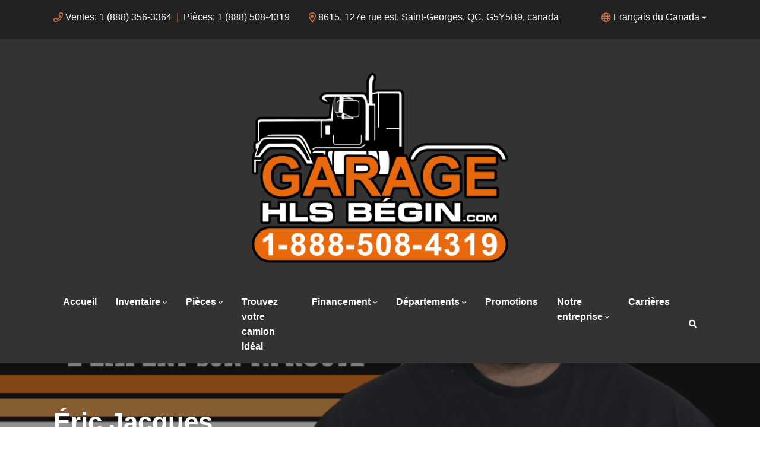

--- FILE ---
content_type: text/html; charset=UTF-8
request_url: https://www.hlsbegin.com/blog/departments/general/
body_size: 65006
content:
<!doctype html>
<html lang="fr-CA">
<head>
<meta charset="UTF-8">
<title>General Archives - Garage H.-L.S Bégin Inc.</title>
<meta http-equiv="X-UA-Compatible" content="IE=edge,chrome=1"><script>(window.NREUM||(NREUM={})).init={ajax:{deny_list:["bam.nr-data.net"]},feature_flags:["soft_nav"]};(window.NREUM||(NREUM={})).loader_config={licenseKey:"NRBR-b469192270e76fd10ee",applicationID:"464085252",browserID:"466734585"};;/*! For license information please see nr-loader-rum-1.308.0.min.js.LICENSE.txt */
(()=>{var e,t,r={163:(e,t,r)=>{"use strict";r.d(t,{j:()=>E});var n=r(384),i=r(1741);var a=r(2555);r(860).K7.genericEvents;const s="experimental.resources",o="register",c=e=>{if(!e||"string"!=typeof e)return!1;try{document.createDocumentFragment().querySelector(e)}catch{return!1}return!0};var d=r(2614),u=r(944),l=r(8122);const f="[data-nr-mask]",g=e=>(0,l.a)(e,(()=>{const e={feature_flags:[],experimental:{allow_registered_children:!1,resources:!1},mask_selector:"*",block_selector:"[data-nr-block]",mask_input_options:{color:!1,date:!1,"datetime-local":!1,email:!1,month:!1,number:!1,range:!1,search:!1,tel:!1,text:!1,time:!1,url:!1,week:!1,textarea:!1,select:!1,password:!0}};return{ajax:{deny_list:void 0,block_internal:!0,enabled:!0,autoStart:!0},api:{get allow_registered_children(){return e.feature_flags.includes(o)||e.experimental.allow_registered_children},set allow_registered_children(t){e.experimental.allow_registered_children=t},duplicate_registered_data:!1},browser_consent_mode:{enabled:!1},distributed_tracing:{enabled:void 0,exclude_newrelic_header:void 0,cors_use_newrelic_header:void 0,cors_use_tracecontext_headers:void 0,allowed_origins:void 0},get feature_flags(){return e.feature_flags},set feature_flags(t){e.feature_flags=t},generic_events:{enabled:!0,autoStart:!0},harvest:{interval:30},jserrors:{enabled:!0,autoStart:!0},logging:{enabled:!0,autoStart:!0},metrics:{enabled:!0,autoStart:!0},obfuscate:void 0,page_action:{enabled:!0},page_view_event:{enabled:!0,autoStart:!0},page_view_timing:{enabled:!0,autoStart:!0},performance:{capture_marks:!1,capture_measures:!1,capture_detail:!0,resources:{get enabled(){return e.feature_flags.includes(s)||e.experimental.resources},set enabled(t){e.experimental.resources=t},asset_types:[],first_party_domains:[],ignore_newrelic:!0}},privacy:{cookies_enabled:!0},proxy:{assets:void 0,beacon:void 0},session:{expiresMs:d.wk,inactiveMs:d.BB},session_replay:{autoStart:!0,enabled:!1,preload:!1,sampling_rate:10,error_sampling_rate:100,collect_fonts:!1,inline_images:!1,fix_stylesheets:!0,mask_all_inputs:!0,get mask_text_selector(){return e.mask_selector},set mask_text_selector(t){c(t)?e.mask_selector="".concat(t,",").concat(f):""===t||null===t?e.mask_selector=f:(0,u.R)(5,t)},get block_class(){return"nr-block"},get ignore_class(){return"nr-ignore"},get mask_text_class(){return"nr-mask"},get block_selector(){return e.block_selector},set block_selector(t){c(t)?e.block_selector+=",".concat(t):""!==t&&(0,u.R)(6,t)},get mask_input_options(){return e.mask_input_options},set mask_input_options(t){t&&"object"==typeof t?e.mask_input_options={...t,password:!0}:(0,u.R)(7,t)}},session_trace:{enabled:!0,autoStart:!0},soft_navigations:{enabled:!0,autoStart:!0},spa:{enabled:!0,autoStart:!0},ssl:void 0,user_actions:{enabled:!0,elementAttributes:["id","className","tagName","type"]}}})());var p=r(6154),m=r(9324);let h=0;const v={buildEnv:m.F3,distMethod:m.Xs,version:m.xv,originTime:p.WN},b={consented:!1},y={appMetadata:{},get consented(){return this.session?.state?.consent||b.consented},set consented(e){b.consented=e},customTransaction:void 0,denyList:void 0,disabled:!1,harvester:void 0,isolatedBacklog:!1,isRecording:!1,loaderType:void 0,maxBytes:3e4,obfuscator:void 0,onerror:void 0,ptid:void 0,releaseIds:{},session:void 0,timeKeeper:void 0,registeredEntities:[],jsAttributesMetadata:{bytes:0},get harvestCount(){return++h}},_=e=>{const t=(0,l.a)(e,y),r=Object.keys(v).reduce((e,t)=>(e[t]={value:v[t],writable:!1,configurable:!0,enumerable:!0},e),{});return Object.defineProperties(t,r)};var w=r(5701);const x=e=>{const t=e.startsWith("http");e+="/",r.p=t?e:"https://"+e};var R=r(7836),k=r(3241);const A={accountID:void 0,trustKey:void 0,agentID:void 0,licenseKey:void 0,applicationID:void 0,xpid:void 0},S=e=>(0,l.a)(e,A),T=new Set;function E(e,t={},r,s){let{init:o,info:c,loader_config:d,runtime:u={},exposed:l=!0}=t;if(!c){const e=(0,n.pV)();o=e.init,c=e.info,d=e.loader_config}e.init=g(o||{}),e.loader_config=S(d||{}),c.jsAttributes??={},p.bv&&(c.jsAttributes.isWorker=!0),e.info=(0,a.D)(c);const f=e.init,m=[c.beacon,c.errorBeacon];T.has(e.agentIdentifier)||(f.proxy.assets&&(x(f.proxy.assets),m.push(f.proxy.assets)),f.proxy.beacon&&m.push(f.proxy.beacon),e.beacons=[...m],function(e){const t=(0,n.pV)();Object.getOwnPropertyNames(i.W.prototype).forEach(r=>{const n=i.W.prototype[r];if("function"!=typeof n||"constructor"===n)return;let a=t[r];e[r]&&!1!==e.exposed&&"micro-agent"!==e.runtime?.loaderType&&(t[r]=(...t)=>{const n=e[r](...t);return a?a(...t):n})})}(e),(0,n.US)("activatedFeatures",w.B)),u.denyList=[...f.ajax.deny_list||[],...f.ajax.block_internal?m:[]],u.ptid=e.agentIdentifier,u.loaderType=r,e.runtime=_(u),T.has(e.agentIdentifier)||(e.ee=R.ee.get(e.agentIdentifier),e.exposed=l,(0,k.W)({agentIdentifier:e.agentIdentifier,drained:!!w.B?.[e.agentIdentifier],type:"lifecycle",name:"initialize",feature:void 0,data:e.config})),T.add(e.agentIdentifier)}},384:(e,t,r)=>{"use strict";r.d(t,{NT:()=>s,US:()=>u,Zm:()=>o,bQ:()=>d,dV:()=>c,pV:()=>l});var n=r(6154),i=r(1863),a=r(1910);const s={beacon:"bam.nr-data.net",errorBeacon:"bam.nr-data.net"};function o(){return n.gm.NREUM||(n.gm.NREUM={}),void 0===n.gm.newrelic&&(n.gm.newrelic=n.gm.NREUM),n.gm.NREUM}function c(){let e=o();return e.o||(e.o={ST:n.gm.setTimeout,SI:n.gm.setImmediate||n.gm.setInterval,CT:n.gm.clearTimeout,XHR:n.gm.XMLHttpRequest,REQ:n.gm.Request,EV:n.gm.Event,PR:n.gm.Promise,MO:n.gm.MutationObserver,FETCH:n.gm.fetch,WS:n.gm.WebSocket},(0,a.i)(...Object.values(e.o))),e}function d(e,t){let r=o();r.initializedAgents??={},t.initializedAt={ms:(0,i.t)(),date:new Date},r.initializedAgents[e]=t}function u(e,t){o()[e]=t}function l(){return function(){let e=o();const t=e.info||{};e.info={beacon:s.beacon,errorBeacon:s.errorBeacon,...t}}(),function(){let e=o();const t=e.init||{};e.init={...t}}(),c(),function(){let e=o();const t=e.loader_config||{};e.loader_config={...t}}(),o()}},782:(e,t,r)=>{"use strict";r.d(t,{T:()=>n});const n=r(860).K7.pageViewTiming},860:(e,t,r)=>{"use strict";r.d(t,{$J:()=>u,K7:()=>c,P3:()=>d,XX:()=>i,Yy:()=>o,df:()=>a,qY:()=>n,v4:()=>s});const n="events",i="jserrors",a="browser/blobs",s="rum",o="browser/logs",c={ajax:"ajax",genericEvents:"generic_events",jserrors:i,logging:"logging",metrics:"metrics",pageAction:"page_action",pageViewEvent:"page_view_event",pageViewTiming:"page_view_timing",sessionReplay:"session_replay",sessionTrace:"session_trace",softNav:"soft_navigations",spa:"spa"},d={[c.pageViewEvent]:1,[c.pageViewTiming]:2,[c.metrics]:3,[c.jserrors]:4,[c.spa]:5,[c.ajax]:6,[c.sessionTrace]:7,[c.softNav]:8,[c.sessionReplay]:9,[c.logging]:10,[c.genericEvents]:11},u={[c.pageViewEvent]:s,[c.pageViewTiming]:n,[c.ajax]:n,[c.spa]:n,[c.softNav]:n,[c.metrics]:i,[c.jserrors]:i,[c.sessionTrace]:a,[c.sessionReplay]:a,[c.logging]:o,[c.genericEvents]:"ins"}},944:(e,t,r)=>{"use strict";r.d(t,{R:()=>i});var n=r(3241);function i(e,t){"function"==typeof console.debug&&(console.debug("New Relic Warning: https://github.com/newrelic/newrelic-browser-agent/blob/main/docs/warning-codes.md#".concat(e),t),(0,n.W)({agentIdentifier:null,drained:null,type:"data",name:"warn",feature:"warn",data:{code:e,secondary:t}}))}},1687:(e,t,r)=>{"use strict";r.d(t,{Ak:()=>d,Ze:()=>f,x3:()=>u});var n=r(3241),i=r(7836),a=r(3606),s=r(860),o=r(2646);const c={};function d(e,t){const r={staged:!1,priority:s.P3[t]||0};l(e),c[e].get(t)||c[e].set(t,r)}function u(e,t){e&&c[e]&&(c[e].get(t)&&c[e].delete(t),p(e,t,!1),c[e].size&&g(e))}function l(e){if(!e)throw new Error("agentIdentifier required");c[e]||(c[e]=new Map)}function f(e="",t="feature",r=!1){if(l(e),!e||!c[e].get(t)||r)return p(e,t);c[e].get(t).staged=!0,g(e)}function g(e){const t=Array.from(c[e]);t.every(([e,t])=>t.staged)&&(t.sort((e,t)=>e[1].priority-t[1].priority),t.forEach(([t])=>{c[e].delete(t),p(e,t)}))}function p(e,t,r=!0){const s=e?i.ee.get(e):i.ee,c=a.i.handlers;if(!s.aborted&&s.backlog&&c){if((0,n.W)({agentIdentifier:e,type:"lifecycle",name:"drain",feature:t}),r){const e=s.backlog[t],r=c[t];if(r){for(let t=0;e&&t<e.length;++t)m(e[t],r);Object.entries(r).forEach(([e,t])=>{Object.values(t||{}).forEach(t=>{t[0]?.on&&t[0]?.context()instanceof o.y&&t[0].on(e,t[1])})})}}s.isolatedBacklog||delete c[t],s.backlog[t]=null,s.emit("drain-"+t,[])}}function m(e,t){var r=e[1];Object.values(t[r]||{}).forEach(t=>{var r=e[0];if(t[0]===r){var n=t[1],i=e[3],a=e[2];n.apply(i,a)}})}},1738:(e,t,r)=>{"use strict";r.d(t,{U:()=>g,Y:()=>f});var n=r(3241),i=r(9908),a=r(1863),s=r(944),o=r(5701),c=r(3969),d=r(8362),u=r(860),l=r(4261);function f(e,t,r,a){const f=a||r;!f||f[e]&&f[e]!==d.d.prototype[e]||(f[e]=function(){(0,i.p)(c.xV,["API/"+e+"/called"],void 0,u.K7.metrics,r.ee),(0,n.W)({agentIdentifier:r.agentIdentifier,drained:!!o.B?.[r.agentIdentifier],type:"data",name:"api",feature:l.Pl+e,data:{}});try{return t.apply(this,arguments)}catch(e){(0,s.R)(23,e)}})}function g(e,t,r,n,s){const o=e.info;null===r?delete o.jsAttributes[t]:o.jsAttributes[t]=r,(s||null===r)&&(0,i.p)(l.Pl+n,[(0,a.t)(),t,r],void 0,"session",e.ee)}},1741:(e,t,r)=>{"use strict";r.d(t,{W:()=>a});var n=r(944),i=r(4261);class a{#e(e,...t){if(this[e]!==a.prototype[e])return this[e](...t);(0,n.R)(35,e)}addPageAction(e,t){return this.#e(i.hG,e,t)}register(e){return this.#e(i.eY,e)}recordCustomEvent(e,t){return this.#e(i.fF,e,t)}setPageViewName(e,t){return this.#e(i.Fw,e,t)}setCustomAttribute(e,t,r){return this.#e(i.cD,e,t,r)}noticeError(e,t){return this.#e(i.o5,e,t)}setUserId(e,t=!1){return this.#e(i.Dl,e,t)}setApplicationVersion(e){return this.#e(i.nb,e)}setErrorHandler(e){return this.#e(i.bt,e)}addRelease(e,t){return this.#e(i.k6,e,t)}log(e,t){return this.#e(i.$9,e,t)}start(){return this.#e(i.d3)}finished(e){return this.#e(i.BL,e)}recordReplay(){return this.#e(i.CH)}pauseReplay(){return this.#e(i.Tb)}addToTrace(e){return this.#e(i.U2,e)}setCurrentRouteName(e){return this.#e(i.PA,e)}interaction(e){return this.#e(i.dT,e)}wrapLogger(e,t,r){return this.#e(i.Wb,e,t,r)}measure(e,t){return this.#e(i.V1,e,t)}consent(e){return this.#e(i.Pv,e)}}},1863:(e,t,r)=>{"use strict";function n(){return Math.floor(performance.now())}r.d(t,{t:()=>n})},1910:(e,t,r)=>{"use strict";r.d(t,{i:()=>a});var n=r(944);const i=new Map;function a(...e){return e.every(e=>{if(i.has(e))return i.get(e);const t="function"==typeof e?e.toString():"",r=t.includes("[native code]"),a=t.includes("nrWrapper");return r||a||(0,n.R)(64,e?.name||t),i.set(e,r),r})}},2555:(e,t,r)=>{"use strict";r.d(t,{D:()=>o,f:()=>s});var n=r(384),i=r(8122);const a={beacon:n.NT.beacon,errorBeacon:n.NT.errorBeacon,licenseKey:void 0,applicationID:void 0,sa:void 0,queueTime:void 0,applicationTime:void 0,ttGuid:void 0,user:void 0,account:void 0,product:void 0,extra:void 0,jsAttributes:{},userAttributes:void 0,atts:void 0,transactionName:void 0,tNamePlain:void 0};function s(e){try{return!!e.licenseKey&&!!e.errorBeacon&&!!e.applicationID}catch(e){return!1}}const o=e=>(0,i.a)(e,a)},2614:(e,t,r)=>{"use strict";r.d(t,{BB:()=>s,H3:()=>n,g:()=>d,iL:()=>c,tS:()=>o,uh:()=>i,wk:()=>a});const n="NRBA",i="SESSION",a=144e5,s=18e5,o={STARTED:"session-started",PAUSE:"session-pause",RESET:"session-reset",RESUME:"session-resume",UPDATE:"session-update"},c={SAME_TAB:"same-tab",CROSS_TAB:"cross-tab"},d={OFF:0,FULL:1,ERROR:2}},2646:(e,t,r)=>{"use strict";r.d(t,{y:()=>n});class n{constructor(e){this.contextId=e}}},2843:(e,t,r)=>{"use strict";r.d(t,{G:()=>a,u:()=>i});var n=r(3878);function i(e,t=!1,r,i){(0,n.DD)("visibilitychange",function(){if(t)return void("hidden"===document.visibilityState&&e());e(document.visibilityState)},r,i)}function a(e,t,r){(0,n.sp)("pagehide",e,t,r)}},3241:(e,t,r)=>{"use strict";r.d(t,{W:()=>a});var n=r(6154);const i="newrelic";function a(e={}){try{n.gm.dispatchEvent(new CustomEvent(i,{detail:e}))}catch(e){}}},3606:(e,t,r)=>{"use strict";r.d(t,{i:()=>a});var n=r(9908);a.on=s;var i=a.handlers={};function a(e,t,r,a){s(a||n.d,i,e,t,r)}function s(e,t,r,i,a){a||(a="feature"),e||(e=n.d);var s=t[a]=t[a]||{};(s[r]=s[r]||[]).push([e,i])}},3878:(e,t,r)=>{"use strict";function n(e,t){return{capture:e,passive:!1,signal:t}}function i(e,t,r=!1,i){window.addEventListener(e,t,n(r,i))}function a(e,t,r=!1,i){document.addEventListener(e,t,n(r,i))}r.d(t,{DD:()=>a,jT:()=>n,sp:()=>i})},3969:(e,t,r)=>{"use strict";r.d(t,{TZ:()=>n,XG:()=>o,rs:()=>i,xV:()=>s,z_:()=>a});const n=r(860).K7.metrics,i="sm",a="cm",s="storeSupportabilityMetrics",o="storeEventMetrics"},4234:(e,t,r)=>{"use strict";r.d(t,{W:()=>a});var n=r(7836),i=r(1687);class a{constructor(e,t){this.agentIdentifier=e,this.ee=n.ee.get(e),this.featureName=t,this.blocked=!1}deregisterDrain(){(0,i.x3)(this.agentIdentifier,this.featureName)}}},4261:(e,t,r)=>{"use strict";r.d(t,{$9:()=>d,BL:()=>o,CH:()=>g,Dl:()=>_,Fw:()=>y,PA:()=>h,Pl:()=>n,Pv:()=>k,Tb:()=>l,U2:()=>a,V1:()=>R,Wb:()=>x,bt:()=>b,cD:()=>v,d3:()=>w,dT:()=>c,eY:()=>p,fF:()=>f,hG:()=>i,k6:()=>s,nb:()=>m,o5:()=>u});const n="api-",i="addPageAction",a="addToTrace",s="addRelease",o="finished",c="interaction",d="log",u="noticeError",l="pauseReplay",f="recordCustomEvent",g="recordReplay",p="register",m="setApplicationVersion",h="setCurrentRouteName",v="setCustomAttribute",b="setErrorHandler",y="setPageViewName",_="setUserId",w="start",x="wrapLogger",R="measure",k="consent"},5289:(e,t,r)=>{"use strict";r.d(t,{GG:()=>s,Qr:()=>c,sB:()=>o});var n=r(3878),i=r(6389);function a(){return"undefined"==typeof document||"complete"===document.readyState}function s(e,t){if(a())return e();const r=(0,i.J)(e),s=setInterval(()=>{a()&&(clearInterval(s),r())},500);(0,n.sp)("load",r,t)}function o(e){if(a())return e();(0,n.DD)("DOMContentLoaded",e)}function c(e){if(a())return e();(0,n.sp)("popstate",e)}},5607:(e,t,r)=>{"use strict";r.d(t,{W:()=>n});const n=(0,r(9566).bz)()},5701:(e,t,r)=>{"use strict";r.d(t,{B:()=>a,t:()=>s});var n=r(3241);const i=new Set,a={};function s(e,t){const r=t.agentIdentifier;a[r]??={},e&&"object"==typeof e&&(i.has(r)||(t.ee.emit("rumresp",[e]),a[r]=e,i.add(r),(0,n.W)({agentIdentifier:r,loaded:!0,drained:!0,type:"lifecycle",name:"load",feature:void 0,data:e})))}},6154:(e,t,r)=>{"use strict";r.d(t,{OF:()=>c,RI:()=>i,WN:()=>u,bv:()=>a,eN:()=>l,gm:()=>s,mw:()=>o,sb:()=>d});var n=r(1863);const i="undefined"!=typeof window&&!!window.document,a="undefined"!=typeof WorkerGlobalScope&&("undefined"!=typeof self&&self instanceof WorkerGlobalScope&&self.navigator instanceof WorkerNavigator||"undefined"!=typeof globalThis&&globalThis instanceof WorkerGlobalScope&&globalThis.navigator instanceof WorkerNavigator),s=i?window:"undefined"!=typeof WorkerGlobalScope&&("undefined"!=typeof self&&self instanceof WorkerGlobalScope&&self||"undefined"!=typeof globalThis&&globalThis instanceof WorkerGlobalScope&&globalThis),o=Boolean("hidden"===s?.document?.visibilityState),c=/iPad|iPhone|iPod/.test(s.navigator?.userAgent),d=c&&"undefined"==typeof SharedWorker,u=((()=>{const e=s.navigator?.userAgent?.match(/Firefox[/\s](\d+\.\d+)/);Array.isArray(e)&&e.length>=2&&e[1]})(),Date.now()-(0,n.t)()),l=()=>"undefined"!=typeof PerformanceNavigationTiming&&s?.performance?.getEntriesByType("navigation")?.[0]?.responseStart},6389:(e,t,r)=>{"use strict";function n(e,t=500,r={}){const n=r?.leading||!1;let i;return(...r)=>{n&&void 0===i&&(e.apply(this,r),i=setTimeout(()=>{i=clearTimeout(i)},t)),n||(clearTimeout(i),i=setTimeout(()=>{e.apply(this,r)},t))}}function i(e){let t=!1;return(...r)=>{t||(t=!0,e.apply(this,r))}}r.d(t,{J:()=>i,s:()=>n})},6630:(e,t,r)=>{"use strict";r.d(t,{T:()=>n});const n=r(860).K7.pageViewEvent},7699:(e,t,r)=>{"use strict";r.d(t,{It:()=>a,KC:()=>o,No:()=>i,qh:()=>s});var n=r(860);const i=16e3,a=1e6,s="SESSION_ERROR",o={[n.K7.logging]:!0,[n.K7.genericEvents]:!1,[n.K7.jserrors]:!1,[n.K7.ajax]:!1}},7836:(e,t,r)=>{"use strict";r.d(t,{P:()=>o,ee:()=>c});var n=r(384),i=r(8990),a=r(2646),s=r(5607);const o="nr@context:".concat(s.W),c=function e(t,r){var n={},s={},u={},l=!1;try{l=16===r.length&&d.initializedAgents?.[r]?.runtime.isolatedBacklog}catch(e){}var f={on:p,addEventListener:p,removeEventListener:function(e,t){var r=n[e];if(!r)return;for(var i=0;i<r.length;i++)r[i]===t&&r.splice(i,1)},emit:function(e,r,n,i,a){!1!==a&&(a=!0);if(c.aborted&&!i)return;t&&a&&t.emit(e,r,n);var o=g(n);m(e).forEach(e=>{e.apply(o,r)});var d=v()[s[e]];d&&d.push([f,e,r,o]);return o},get:h,listeners:m,context:g,buffer:function(e,t){const r=v();if(t=t||"feature",f.aborted)return;Object.entries(e||{}).forEach(([e,n])=>{s[n]=t,t in r||(r[t]=[])})},abort:function(){f._aborted=!0,Object.keys(f.backlog).forEach(e=>{delete f.backlog[e]})},isBuffering:function(e){return!!v()[s[e]]},debugId:r,backlog:l?{}:t&&"object"==typeof t.backlog?t.backlog:{},isolatedBacklog:l};return Object.defineProperty(f,"aborted",{get:()=>{let e=f._aborted||!1;return e||(t&&(e=t.aborted),e)}}),f;function g(e){return e&&e instanceof a.y?e:e?(0,i.I)(e,o,()=>new a.y(o)):new a.y(o)}function p(e,t){n[e]=m(e).concat(t)}function m(e){return n[e]||[]}function h(t){return u[t]=u[t]||e(f,t)}function v(){return f.backlog}}(void 0,"globalEE"),d=(0,n.Zm)();d.ee||(d.ee=c)},8122:(e,t,r)=>{"use strict";r.d(t,{a:()=>i});var n=r(944);function i(e,t){try{if(!e||"object"!=typeof e)return(0,n.R)(3);if(!t||"object"!=typeof t)return(0,n.R)(4);const r=Object.create(Object.getPrototypeOf(t),Object.getOwnPropertyDescriptors(t)),a=0===Object.keys(r).length?e:r;for(let s in a)if(void 0!==e[s])try{if(null===e[s]){r[s]=null;continue}Array.isArray(e[s])&&Array.isArray(t[s])?r[s]=Array.from(new Set([...e[s],...t[s]])):"object"==typeof e[s]&&"object"==typeof t[s]?r[s]=i(e[s],t[s]):r[s]=e[s]}catch(e){r[s]||(0,n.R)(1,e)}return r}catch(e){(0,n.R)(2,e)}}},8362:(e,t,r)=>{"use strict";r.d(t,{d:()=>a});var n=r(9566),i=r(1741);class a extends i.W{agentIdentifier=(0,n.LA)(16)}},8374:(e,t,r)=>{r.nc=(()=>{try{return document?.currentScript?.nonce}catch(e){}return""})()},8990:(e,t,r)=>{"use strict";r.d(t,{I:()=>i});var n=Object.prototype.hasOwnProperty;function i(e,t,r){if(n.call(e,t))return e[t];var i=r();if(Object.defineProperty&&Object.keys)try{return Object.defineProperty(e,t,{value:i,writable:!0,enumerable:!1}),i}catch(e){}return e[t]=i,i}},9324:(e,t,r)=>{"use strict";r.d(t,{F3:()=>i,Xs:()=>a,xv:()=>n});const n="1.308.0",i="PROD",a="CDN"},9566:(e,t,r)=>{"use strict";r.d(t,{LA:()=>o,bz:()=>s});var n=r(6154);const i="xxxxxxxx-xxxx-4xxx-yxxx-xxxxxxxxxxxx";function a(e,t){return e?15&e[t]:16*Math.random()|0}function s(){const e=n.gm?.crypto||n.gm?.msCrypto;let t,r=0;return e&&e.getRandomValues&&(t=e.getRandomValues(new Uint8Array(30))),i.split("").map(e=>"x"===e?a(t,r++).toString(16):"y"===e?(3&a()|8).toString(16):e).join("")}function o(e){const t=n.gm?.crypto||n.gm?.msCrypto;let r,i=0;t&&t.getRandomValues&&(r=t.getRandomValues(new Uint8Array(e)));const s=[];for(var o=0;o<e;o++)s.push(a(r,i++).toString(16));return s.join("")}},9908:(e,t,r)=>{"use strict";r.d(t,{d:()=>n,p:()=>i});var n=r(7836).ee.get("handle");function i(e,t,r,i,a){a?(a.buffer([e],i),a.emit(e,t,r)):(n.buffer([e],i),n.emit(e,t,r))}}},n={};function i(e){var t=n[e];if(void 0!==t)return t.exports;var a=n[e]={exports:{}};return r[e](a,a.exports,i),a.exports}i.m=r,i.d=(e,t)=>{for(var r in t)i.o(t,r)&&!i.o(e,r)&&Object.defineProperty(e,r,{enumerable:!0,get:t[r]})},i.f={},i.e=e=>Promise.all(Object.keys(i.f).reduce((t,r)=>(i.f[r](e,t),t),[])),i.u=e=>"nr-rum-1.308.0.min.js",i.o=(e,t)=>Object.prototype.hasOwnProperty.call(e,t),e={},t="NRBA-1.308.0.PROD:",i.l=(r,n,a,s)=>{if(e[r])e[r].push(n);else{var o,c;if(void 0!==a)for(var d=document.getElementsByTagName("script"),u=0;u<d.length;u++){var l=d[u];if(l.getAttribute("src")==r||l.getAttribute("data-webpack")==t+a){o=l;break}}if(!o){c=!0;var f={296:"sha512-+MIMDsOcckGXa1EdWHqFNv7P+JUkd5kQwCBr3KE6uCvnsBNUrdSt4a/3/L4j4TxtnaMNjHpza2/erNQbpacJQA=="};(o=document.createElement("script")).charset="utf-8",i.nc&&o.setAttribute("nonce",i.nc),o.setAttribute("data-webpack",t+a),o.src=r,0!==o.src.indexOf(window.location.origin+"/")&&(o.crossOrigin="anonymous"),f[s]&&(o.integrity=f[s])}e[r]=[n];var g=(t,n)=>{o.onerror=o.onload=null,clearTimeout(p);var i=e[r];if(delete e[r],o.parentNode&&o.parentNode.removeChild(o),i&&i.forEach(e=>e(n)),t)return t(n)},p=setTimeout(g.bind(null,void 0,{type:"timeout",target:o}),12e4);o.onerror=g.bind(null,o.onerror),o.onload=g.bind(null,o.onload),c&&document.head.appendChild(o)}},i.r=e=>{"undefined"!=typeof Symbol&&Symbol.toStringTag&&Object.defineProperty(e,Symbol.toStringTag,{value:"Module"}),Object.defineProperty(e,"__esModule",{value:!0})},i.p="https://js-agent.newrelic.com/",(()=>{var e={374:0,840:0};i.f.j=(t,r)=>{var n=i.o(e,t)?e[t]:void 0;if(0!==n)if(n)r.push(n[2]);else{var a=new Promise((r,i)=>n=e[t]=[r,i]);r.push(n[2]=a);var s=i.p+i.u(t),o=new Error;i.l(s,r=>{if(i.o(e,t)&&(0!==(n=e[t])&&(e[t]=void 0),n)){var a=r&&("load"===r.type?"missing":r.type),s=r&&r.target&&r.target.src;o.message="Loading chunk "+t+" failed: ("+a+": "+s+")",o.name="ChunkLoadError",o.type=a,o.request=s,n[1](o)}},"chunk-"+t,t)}};var t=(t,r)=>{var n,a,[s,o,c]=r,d=0;if(s.some(t=>0!==e[t])){for(n in o)i.o(o,n)&&(i.m[n]=o[n]);if(c)c(i)}for(t&&t(r);d<s.length;d++)a=s[d],i.o(e,a)&&e[a]&&e[a][0](),e[a]=0},r=self["webpackChunk:NRBA-1.308.0.PROD"]=self["webpackChunk:NRBA-1.308.0.PROD"]||[];r.forEach(t.bind(null,0)),r.push=t.bind(null,r.push.bind(r))})(),(()=>{"use strict";i(8374);var e=i(8362),t=i(860);const r=Object.values(t.K7);var n=i(163);var a=i(9908),s=i(1863),o=i(4261),c=i(1738);var d=i(1687),u=i(4234),l=i(5289),f=i(6154),g=i(944),p=i(384);const m=e=>f.RI&&!0===e?.privacy.cookies_enabled;function h(e){return!!(0,p.dV)().o.MO&&m(e)&&!0===e?.session_trace.enabled}var v=i(6389),b=i(7699);class y extends u.W{constructor(e,t){super(e.agentIdentifier,t),this.agentRef=e,this.abortHandler=void 0,this.featAggregate=void 0,this.loadedSuccessfully=void 0,this.onAggregateImported=new Promise(e=>{this.loadedSuccessfully=e}),this.deferred=Promise.resolve(),!1===e.init[this.featureName].autoStart?this.deferred=new Promise((t,r)=>{this.ee.on("manual-start-all",(0,v.J)(()=>{(0,d.Ak)(e.agentIdentifier,this.featureName),t()}))}):(0,d.Ak)(e.agentIdentifier,t)}importAggregator(e,t,r={}){if(this.featAggregate)return;const n=async()=>{let n;await this.deferred;try{if(m(e.init)){const{setupAgentSession:t}=await i.e(296).then(i.bind(i,3305));n=t(e)}}catch(e){(0,g.R)(20,e),this.ee.emit("internal-error",[e]),(0,a.p)(b.qh,[e],void 0,this.featureName,this.ee)}try{if(!this.#t(this.featureName,n,e.init))return(0,d.Ze)(this.agentIdentifier,this.featureName),void this.loadedSuccessfully(!1);const{Aggregate:i}=await t();this.featAggregate=new i(e,r),e.runtime.harvester.initializedAggregates.push(this.featAggregate),this.loadedSuccessfully(!0)}catch(e){(0,g.R)(34,e),this.abortHandler?.(),(0,d.Ze)(this.agentIdentifier,this.featureName,!0),this.loadedSuccessfully(!1),this.ee&&this.ee.abort()}};f.RI?(0,l.GG)(()=>n(),!0):n()}#t(e,r,n){if(this.blocked)return!1;switch(e){case t.K7.sessionReplay:return h(n)&&!!r;case t.K7.sessionTrace:return!!r;default:return!0}}}var _=i(6630),w=i(2614),x=i(3241);class R extends y{static featureName=_.T;constructor(e){var t;super(e,_.T),this.setupInspectionEvents(e.agentIdentifier),t=e,(0,c.Y)(o.Fw,function(e,r){"string"==typeof e&&("/"!==e.charAt(0)&&(e="/"+e),t.runtime.customTransaction=(r||"http://custom.transaction")+e,(0,a.p)(o.Pl+o.Fw,[(0,s.t)()],void 0,void 0,t.ee))},t),this.importAggregator(e,()=>i.e(296).then(i.bind(i,3943)))}setupInspectionEvents(e){const t=(t,r)=>{t&&(0,x.W)({agentIdentifier:e,timeStamp:t.timeStamp,loaded:"complete"===t.target.readyState,type:"window",name:r,data:t.target.location+""})};(0,l.sB)(e=>{t(e,"DOMContentLoaded")}),(0,l.GG)(e=>{t(e,"load")}),(0,l.Qr)(e=>{t(e,"navigate")}),this.ee.on(w.tS.UPDATE,(t,r)=>{(0,x.W)({agentIdentifier:e,type:"lifecycle",name:"session",data:r})})}}class k extends e.d{constructor(e){var t;(super(),f.gm)?(this.features={},(0,p.bQ)(this.agentIdentifier,this),this.desiredFeatures=new Set(e.features||[]),this.desiredFeatures.add(R),(0,n.j)(this,e,e.loaderType||"agent"),t=this,(0,c.Y)(o.cD,function(e,r,n=!1){if("string"==typeof e){if(["string","number","boolean"].includes(typeof r)||null===r)return(0,c.U)(t,e,r,o.cD,n);(0,g.R)(40,typeof r)}else(0,g.R)(39,typeof e)},t),function(e){(0,c.Y)(o.Dl,function(t,r=!1){if("string"!=typeof t&&null!==t)return void(0,g.R)(41,typeof t);const n=e.info.jsAttributes["enduser.id"];r&&null!=n&&n!==t?(0,a.p)(o.Pl+"setUserIdAndResetSession",[t],void 0,"session",e.ee):(0,c.U)(e,"enduser.id",t,o.Dl,!0)},e)}(this),function(e){(0,c.Y)(o.nb,function(t){if("string"==typeof t||null===t)return(0,c.U)(e,"application.version",t,o.nb,!1);(0,g.R)(42,typeof t)},e)}(this),function(e){(0,c.Y)(o.d3,function(){e.ee.emit("manual-start-all")},e)}(this),function(e){(0,c.Y)(o.Pv,function(t=!0){if("boolean"==typeof t){if((0,a.p)(o.Pl+o.Pv,[t],void 0,"session",e.ee),e.runtime.consented=t,t){const t=e.features.page_view_event;t.onAggregateImported.then(e=>{const r=t.featAggregate;e&&!r.sentRum&&r.sendRum()})}}else(0,g.R)(65,typeof t)},e)}(this),this.run()):(0,g.R)(21)}get config(){return{info:this.info,init:this.init,loader_config:this.loader_config,runtime:this.runtime}}get api(){return this}run(){try{const e=function(e){const t={};return r.forEach(r=>{t[r]=!!e[r]?.enabled}),t}(this.init),n=[...this.desiredFeatures];n.sort((e,r)=>t.P3[e.featureName]-t.P3[r.featureName]),n.forEach(r=>{if(!e[r.featureName]&&r.featureName!==t.K7.pageViewEvent)return;if(r.featureName===t.K7.spa)return void(0,g.R)(67);const n=function(e){switch(e){case t.K7.ajax:return[t.K7.jserrors];case t.K7.sessionTrace:return[t.K7.ajax,t.K7.pageViewEvent];case t.K7.sessionReplay:return[t.K7.sessionTrace];case t.K7.pageViewTiming:return[t.K7.pageViewEvent];default:return[]}}(r.featureName).filter(e=>!(e in this.features));n.length>0&&(0,g.R)(36,{targetFeature:r.featureName,missingDependencies:n}),this.features[r.featureName]=new r(this)})}catch(e){(0,g.R)(22,e);for(const e in this.features)this.features[e].abortHandler?.();const t=(0,p.Zm)();delete t.initializedAgents[this.agentIdentifier]?.features,delete this.sharedAggregator;return t.ee.get(this.agentIdentifier).abort(),!1}}}var A=i(2843),S=i(782);class T extends y{static featureName=S.T;constructor(e){super(e,S.T),f.RI&&((0,A.u)(()=>(0,a.p)("docHidden",[(0,s.t)()],void 0,S.T,this.ee),!0),(0,A.G)(()=>(0,a.p)("winPagehide",[(0,s.t)()],void 0,S.T,this.ee)),this.importAggregator(e,()=>i.e(296).then(i.bind(i,2117))))}}var E=i(3969);class I extends y{static featureName=E.TZ;constructor(e){super(e,E.TZ),f.RI&&document.addEventListener("securitypolicyviolation",e=>{(0,a.p)(E.xV,["Generic/CSPViolation/Detected"],void 0,this.featureName,this.ee)}),this.importAggregator(e,()=>i.e(296).then(i.bind(i,9623)))}}new k({features:[R,T,I],loaderType:"lite"})})()})();</script>
<meta name="viewport" content="width=device-width, initial-scale=1.0">
<link rel="preconnect" href="https://fonts.googleapis.com" crossorigin>
<link rel="dns-prefetch" href="https://fonts.googleapis.com">
<link rel="preconnect" href="https://fonts.gstatic.com" crossorigin>
<link rel="dns-prefetch" href="https://fonts.gstatic.com">
<link rel="preconnect" href="https://cdn.jsdelivr.net">
<link rel="dns-prefetch" href="https://cdn.jsdelivr.net">
<link rel="preconnect" href="https://cdnjs.cloudflare.com">
<link rel="dns-prefetch" href="https://cdnjs.cloudflare.com">
<link rel="preconnect" href="https://www.google.com">
<link rel="dns-prefetch" href="https://www.google.com">
<link rel="preconnect" href="https://www.gstatic.com/">
<link rel="dns-prefetch" href="https://www.gstatic.com/">
<link rel="dns-prefetch" href="https://1s-photomanager-prd.autotradercdn.ca">
<link rel="preconnect" href="https://tadvantagewebsites-com.cdn-convertus.com">
<link rel='preload' href='https://www.hlsbegin.com/wp-content/themes/convertus-achilles/achilles-vendor/font-awesome/webfonts/fa-regular-400.woff2' as='font' type='font/woff2' crossorigin='anonymous'/><link rel='preload' href='https://www.hlsbegin.com/wp-content/themes/convertus-achilles/achilles-vendor/font-awesome/webfonts/fa-solid-900.woff2' as='font' type='font/woff2' crossorigin='anonymous'/><link rel='preload' href='https://www.hlsbegin.com/wp-content/themes/convertus-achilles/achilles-vendor/font-awesome/webfonts/fa-light-300.woff2' as='font' type='font/woff2' crossorigin='anonymous'/>
<style>
			body,
			input,
			button,
			select,
			.header-item__label {
				font-family:
					-apple-system,
					BlinkMacSystemFont,
					"Segoe UI",
					Roboto,
					Oxygen-Sans,
					Ubuntu,
					Cantarell,
					"Helvetica Neue",
					sans-serif;
			}
			h1,
			h2,
			h3,
			h4,
			h5,
			h6 {
				font-family:
					-apple-system,
					BlinkMacSystemFont,
					"Segoe UI",
					Roboto,
					Oxygen-Sans,
					Ubuntu,
					Cantarell,
					"Helvetica Neue",
					sans-serif;
			}
			.fonts-loaded body,
			.fonts-loaded input,
			.fonts-loaded button,
			.fonts-loaded select,
			.fonts-loaded .header-item__label {
				font-family:
					Hyundai Body,
					-apple-system,
					BlinkMacSystemFont,
					"Segoe UI",
					Roboto,
					Oxygen-Sans,
					Ubuntu,
					Cantarell,
					"Helvetica Neue",
					sans-serif;
			}
			.fonts-loaded h1,
			.fonts-loaded h2,
			.fonts-loaded h3,
			.fonts-loaded h4,
			.fonts-loaded h5,
			.fonts-loaded h6 {
				font-family:
					Toyota,
					-apple-system,
					BlinkMacSystemFont,
					"Segoe UI",
					Roboto,
					Oxygen-Sans,
					Ubuntu,
					Cantarell,
					"Helvetica Neue",
					sans-serif;
			}
		</style>
<meta name='robots' content='max-image-preview:large'/>
<style>img:is([sizes="auto" i], [sizes^="auto," i]) { contain-intrinsic-size: 3000px 1500px }</style>
<script>
		var dataLayer = dataLayer || [];
		// core dataLayer push containing dealer specific attributes
		dataLayer.push({
		'pageType': 'taxonomy',
		'vdpSource': 'taxonomy',
		'language': 'fr',
		'dealer': {
			'id': '2005815181223706',
			'name': 'Garage H.-L.S Bégin Inc.',
			'postalCode': 'G5Y5B9',
			'province': 'QC',
			'dealerOEM': '',
			'franchiseCode': '',
			'srpTheme': 'convertus-v2',
			'vdpTheme': 'convertus-v4',
			'srpViewStyle': 'grid',
			'QuickViewEnabled': 'false',
			'InfiniteScrollEnabled': 'true',
			'TraderIQEnabled': 'false',
			'MIEnabled': 'true',
			'TopVehiclesEnabled': 'false',
			'TopVehicleCount': '4',
			'UATrackingID': 'UA-138408932-2',
			'GA4TrackingID': ''
		},
		'user': {
			'id': '',
			'emailDomain': '',
		}
		});

		// Mitsubishi Tierless Analytics - DataLayer Specifications
		var mitsubishiTierless = ''
		if ( 'true'=== mitsubishiTierless ) {
			dataLayer.push({
				'content_group': 'blog',
				'content_group2': 'departments',
				'content_group3': 'general',
				'site': 'dws', // Dealer Website Site
				'user_id': ''
			});
		}

		</script>
<!-- Volvo Analytics - DataLayer Specifications -->
<script>
			// These PHP based variables are passed to volvoAnalyticsDataLayer function in volvo-analytics.js
			var volvoAnalyticsDataLayer = '';
			var retailerProvince = 'QC';
			var retailerId = '';
			var retailerName = 'Garage H.-L.S Bégin Inc.';
			var pageType = 'taxonomy';
			var pagePath = 'blog/departments/general';
			// To reduce the impact on page load time, volvoAnalyticsDataLayer function is called after window load event
			if (volvoAnalyticsDataLayer === 'true'){
				window.addEventListener('load', function() {
					volvoAnalyticsDataLayer( pageType, retailerId, retailerProvince, retailerName, pagePath );
				});
			}	
		</script>
<script>
				function gtag(){
					dataLayer.push(arguments);
				}
		</script>
<!-- Google Tag Manager -->
<script>(function(w,d,s,l,i){w[l]=w[l]||[];w[l].push({'gtm.start':
	new Date().getTime(),event:'gtm.js'});var f=d.getElementsByTagName(s)[0],
	j=d.createElement(s),dl=l!='dataLayer'?'&l='+l:'';j.async=true;j.src=
	'https://www.googletagmanager.com/gtm.js?id='+i+dl;f.parentNode.insertBefore(j,f);
	})(window,document,'script','dataLayer','GTM-5DNZK74');</script>
<!-- End Google Tag Manager -->
<!-- This site is optimized with the Yoast SEO plugin v12.6 - https://yoast.com/wordpress/plugins/seo/ -->
<meta name="description" content="Saint-Georges, QC d&#039;occasion, Garage H.-L.S Bégin Inc. vente, entretien et réparation de véhicules Autocar, Adventurer, Boxer, Kubota, Canada Trailer dans la région de Saint-Georges"/>
<meta name="robots" content="max-snippet:-1, max-image-preview:large, max-video-preview:-1"/>
<link rel="canonical" href="https://www.hlsbegin.com/blog/departments/general/"/>
<link rel="next" href="https://www.hlsbegin.com/blog/departments/general/page/2/"/>
<meta property="og:locale" content="fr_CA"/>
<meta property="og:type" content="object"/>
<meta property="og:title" content="General Archives - Garage H.-L.S Bégin Inc."/>
<meta property="og:description" content="Saint-Georges, QC d&#039;occasion, Garage H.-L.S Bégin Inc. vente, entretien et réparation de véhicules Autocar, Adventurer, Boxer, Kubota, Canada Trailer dans la région de Saint-Georges"/>
<meta property="og:url" content="https://www.hlsbegin.com/blog/departments/general/"/>
<meta property="og:site_name" content="Garage H.-L.S Bégin Inc."/>
<meta name="twitter:card" content="summary_large_image"/>
<meta name="twitter:description" content="Saint-Georges, QC d&#039;occasion, Garage H.-L.S Bégin Inc. vente, entretien et réparation de véhicules Autocar, Adventurer, Boxer, Kubota, Canada Trailer dans la région de Saint-Georges"/>
<meta name="twitter:title" content="General Archives - Garage H.-L.S Bégin Inc."/>
<script type='application/ld+json' class='yoast-schema-graph yoast-schema-graph--main'>{"@context":"https://schema.org","@graph":[{"@type":"WebSite","@id":"https://www.hlsbegin.com/#website","url":"https://www.hlsbegin.com/","name":"Garage H.-L.S B\u00e9gin Inc.","description":"Vente camions lourds usag\u00e9s,vente pi\u00e8ces camions lourds usag\u00e9es,Garage H.-L.S B\u00e9gin, vente pi\u00e8ces camions lourds neuves, remorques usag\u00e9es, d\u00e9taillant pi\u00e8ces Mack, Volvo.","potentialAction":[]},{"@type":"WebPage","@id":"https://www.hlsbegin.com/#webpage/10029","url":"https://www.hlsbegin.com/blog/departments/general/","inLanguage":"fr-CA","name":"General Archives - Garage H.-L.S B\u00e9gin Inc.","isPartOf":{"@id":"https://www.hlsbegin.com/#website"},"description":"Saint-Georges, QC d'occasion, Garage H.-L.S B\u00e9gin Inc. vente, entretien et r\u00e9paration de v\u00e9hicules Autocar, Adventurer, Boxer, Kubota, Canada Trailer dans la r\u00e9gion de Saint-Georges"},{"@type":"AutoDealer","@id":"https://www.hlsbegin.com/blog/departments/general/#autodealer","name":"Garage H.-L.S B\u00e9gin Inc.","image":"https://tadvantagewebsites-com.cdn-convertus.com/uploads/sites/9/2024/03/logo-512x512-1.png","hasMap":"https://goo.gl/maps/xW5nrMuUEt5a5y4g8","telephone":"1 (888) 356-3364","address":[{"@type":"PostalAddress","streetAddress":"8615, 127e rue est","addressLocality":"Saint-Georges","addressRegion":"QC","postalCode":"G5Y5B9","addressCountry":"CA"}],"location":[]},{"@type":"Organization","@id":"https://www.hlsbegin.com/blog/departments/general/#autodealer","name":"Garage H.-L.S B\u00e9gin Inc.","image":"https://tadvantagewebsites-com.cdn-convertus.com/uploads/sites/9/2024/03/logo-512x512-1.png","hasMap":"https://goo.gl/maps/xW5nrMuUEt5a5y4g8","telephone":"1 (888) 356-3364","address":[{"@type":"PostalAddress","streetAddress":"8615, 127e rue est","addressLocality":"Saint-Georges","addressRegion":"QC","postalCode":"G5Y5B9","addressCountry":"CA"}],"location":[]}]}</script>
<!-- / Yoast SEO plugin. -->
<style id='classic-theme-styles-inline-css'>
/*! This file is auto-generated */
.wp-block-button__link{color:#fff;background-color:#32373c;border-radius:9999px;box-shadow:none;text-decoration:none;padding:calc(.667em + 2px) calc(1.333em + 2px);font-size:1.125em}.wp-block-file__button{background:#32373c;color:#fff;text-decoration:none}
</style>
<style id='global-styles-inline-css'>
:root{--wp--preset--aspect-ratio--square: 1;--wp--preset--aspect-ratio--4-3: 4/3;--wp--preset--aspect-ratio--3-4: 3/4;--wp--preset--aspect-ratio--3-2: 3/2;--wp--preset--aspect-ratio--2-3: 2/3;--wp--preset--aspect-ratio--16-9: 16/9;--wp--preset--aspect-ratio--9-16: 9/16;--wp--preset--color--black: #000000;--wp--preset--color--cyan-bluish-gray: #abb8c3;--wp--preset--color--white: #ffffff;--wp--preset--color--pale-pink: #f78da7;--wp--preset--color--vivid-red: #cf2e2e;--wp--preset--color--luminous-vivid-orange: #ff6900;--wp--preset--color--luminous-vivid-amber: #fcb900;--wp--preset--color--light-green-cyan: #7bdcb5;--wp--preset--color--vivid-green-cyan: #00d084;--wp--preset--color--pale-cyan-blue: #8ed1fc;--wp--preset--color--vivid-cyan-blue: #0693e3;--wp--preset--color--vivid-purple: #9b51e0;--wp--preset--gradient--vivid-cyan-blue-to-vivid-purple: linear-gradient(135deg,rgba(6,147,227,1) 0%,rgb(155,81,224) 100%);--wp--preset--gradient--light-green-cyan-to-vivid-green-cyan: linear-gradient(135deg,rgb(122,220,180) 0%,rgb(0,208,130) 100%);--wp--preset--gradient--luminous-vivid-amber-to-luminous-vivid-orange: linear-gradient(135deg,rgba(252,185,0,1) 0%,rgba(255,105,0,1) 100%);--wp--preset--gradient--luminous-vivid-orange-to-vivid-red: linear-gradient(135deg,rgba(255,105,0,1) 0%,rgb(207,46,46) 100%);--wp--preset--gradient--very-light-gray-to-cyan-bluish-gray: linear-gradient(135deg,rgb(238,238,238) 0%,rgb(169,184,195) 100%);--wp--preset--gradient--cool-to-warm-spectrum: linear-gradient(135deg,rgb(74,234,220) 0%,rgb(151,120,209) 20%,rgb(207,42,186) 40%,rgb(238,44,130) 60%,rgb(251,105,98) 80%,rgb(254,248,76) 100%);--wp--preset--gradient--blush-light-purple: linear-gradient(135deg,rgb(255,206,236) 0%,rgb(152,150,240) 100%);--wp--preset--gradient--blush-bordeaux: linear-gradient(135deg,rgb(254,205,165) 0%,rgb(254,45,45) 50%,rgb(107,0,62) 100%);--wp--preset--gradient--luminous-dusk: linear-gradient(135deg,rgb(255,203,112) 0%,rgb(199,81,192) 50%,rgb(65,88,208) 100%);--wp--preset--gradient--pale-ocean: linear-gradient(135deg,rgb(255,245,203) 0%,rgb(182,227,212) 50%,rgb(51,167,181) 100%);--wp--preset--gradient--electric-grass: linear-gradient(135deg,rgb(202,248,128) 0%,rgb(113,206,126) 100%);--wp--preset--gradient--midnight: linear-gradient(135deg,rgb(2,3,129) 0%,rgb(40,116,252) 100%);--wp--preset--font-size--small: 13px;--wp--preset--font-size--medium: 20px;--wp--preset--font-size--large: 36px;--wp--preset--font-size--x-large: 42px;--wp--preset--spacing--20: 0.44rem;--wp--preset--spacing--30: 0.67rem;--wp--preset--spacing--40: 1rem;--wp--preset--spacing--50: 1.5rem;--wp--preset--spacing--60: 2.25rem;--wp--preset--spacing--70: 3.38rem;--wp--preset--spacing--80: 5.06rem;--wp--preset--shadow--natural: 6px 6px 9px rgba(0, 0, 0, 0.2);--wp--preset--shadow--deep: 12px 12px 50px rgba(0, 0, 0, 0.4);--wp--preset--shadow--sharp: 6px 6px 0px rgba(0, 0, 0, 0.2);--wp--preset--shadow--outlined: 6px 6px 0px -3px rgba(255, 255, 255, 1), 6px 6px rgba(0, 0, 0, 1);--wp--preset--shadow--crisp: 6px 6px 0px rgba(0, 0, 0, 1);}:where(.is-layout-flex){gap: 0.5em;}:where(.is-layout-grid){gap: 0.5em;}body .is-layout-flex{display: flex;}.is-layout-flex{flex-wrap: wrap;align-items: center;}.is-layout-flex > :is(*, div){margin: 0;}body .is-layout-grid{display: grid;}.is-layout-grid > :is(*, div){margin: 0;}:where(.wp-block-columns.is-layout-flex){gap: 2em;}:where(.wp-block-columns.is-layout-grid){gap: 2em;}:where(.wp-block-post-template.is-layout-flex){gap: 1.25em;}:where(.wp-block-post-template.is-layout-grid){gap: 1.25em;}.has-black-color{color: var(--wp--preset--color--black) !important;}.has-cyan-bluish-gray-color{color: var(--wp--preset--color--cyan-bluish-gray) !important;}.has-white-color{color: var(--wp--preset--color--white) !important;}.has-pale-pink-color{color: var(--wp--preset--color--pale-pink) !important;}.has-vivid-red-color{color: var(--wp--preset--color--vivid-red) !important;}.has-luminous-vivid-orange-color{color: var(--wp--preset--color--luminous-vivid-orange) !important;}.has-luminous-vivid-amber-color{color: var(--wp--preset--color--luminous-vivid-amber) !important;}.has-light-green-cyan-color{color: var(--wp--preset--color--light-green-cyan) !important;}.has-vivid-green-cyan-color{color: var(--wp--preset--color--vivid-green-cyan) !important;}.has-pale-cyan-blue-color{color: var(--wp--preset--color--pale-cyan-blue) !important;}.has-vivid-cyan-blue-color{color: var(--wp--preset--color--vivid-cyan-blue) !important;}.has-vivid-purple-color{color: var(--wp--preset--color--vivid-purple) !important;}.has-black-background-color{background-color: var(--wp--preset--color--black) !important;}.has-cyan-bluish-gray-background-color{background-color: var(--wp--preset--color--cyan-bluish-gray) !important;}.has-white-background-color{background-color: var(--wp--preset--color--white) !important;}.has-pale-pink-background-color{background-color: var(--wp--preset--color--pale-pink) !important;}.has-vivid-red-background-color{background-color: var(--wp--preset--color--vivid-red) !important;}.has-luminous-vivid-orange-background-color{background-color: var(--wp--preset--color--luminous-vivid-orange) !important;}.has-luminous-vivid-amber-background-color{background-color: var(--wp--preset--color--luminous-vivid-amber) !important;}.has-light-green-cyan-background-color{background-color: var(--wp--preset--color--light-green-cyan) !important;}.has-vivid-green-cyan-background-color{background-color: var(--wp--preset--color--vivid-green-cyan) !important;}.has-pale-cyan-blue-background-color{background-color: var(--wp--preset--color--pale-cyan-blue) !important;}.has-vivid-cyan-blue-background-color{background-color: var(--wp--preset--color--vivid-cyan-blue) !important;}.has-vivid-purple-background-color{background-color: var(--wp--preset--color--vivid-purple) !important;}.has-black-border-color{border-color: var(--wp--preset--color--black) !important;}.has-cyan-bluish-gray-border-color{border-color: var(--wp--preset--color--cyan-bluish-gray) !important;}.has-white-border-color{border-color: var(--wp--preset--color--white) !important;}.has-pale-pink-border-color{border-color: var(--wp--preset--color--pale-pink) !important;}.has-vivid-red-border-color{border-color: var(--wp--preset--color--vivid-red) !important;}.has-luminous-vivid-orange-border-color{border-color: var(--wp--preset--color--luminous-vivid-orange) !important;}.has-luminous-vivid-amber-border-color{border-color: var(--wp--preset--color--luminous-vivid-amber) !important;}.has-light-green-cyan-border-color{border-color: var(--wp--preset--color--light-green-cyan) !important;}.has-vivid-green-cyan-border-color{border-color: var(--wp--preset--color--vivid-green-cyan) !important;}.has-pale-cyan-blue-border-color{border-color: var(--wp--preset--color--pale-cyan-blue) !important;}.has-vivid-cyan-blue-border-color{border-color: var(--wp--preset--color--vivid-cyan-blue) !important;}.has-vivid-purple-border-color{border-color: var(--wp--preset--color--vivid-purple) !important;}.has-vivid-cyan-blue-to-vivid-purple-gradient-background{background: var(--wp--preset--gradient--vivid-cyan-blue-to-vivid-purple) !important;}.has-light-green-cyan-to-vivid-green-cyan-gradient-background{background: var(--wp--preset--gradient--light-green-cyan-to-vivid-green-cyan) !important;}.has-luminous-vivid-amber-to-luminous-vivid-orange-gradient-background{background: var(--wp--preset--gradient--luminous-vivid-amber-to-luminous-vivid-orange) !important;}.has-luminous-vivid-orange-to-vivid-red-gradient-background{background: var(--wp--preset--gradient--luminous-vivid-orange-to-vivid-red) !important;}.has-very-light-gray-to-cyan-bluish-gray-gradient-background{background: var(--wp--preset--gradient--very-light-gray-to-cyan-bluish-gray) !important;}.has-cool-to-warm-spectrum-gradient-background{background: var(--wp--preset--gradient--cool-to-warm-spectrum) !important;}.has-blush-light-purple-gradient-background{background: var(--wp--preset--gradient--blush-light-purple) !important;}.has-blush-bordeaux-gradient-background{background: var(--wp--preset--gradient--blush-bordeaux) !important;}.has-luminous-dusk-gradient-background{background: var(--wp--preset--gradient--luminous-dusk) !important;}.has-pale-ocean-gradient-background{background: var(--wp--preset--gradient--pale-ocean) !important;}.has-electric-grass-gradient-background{background: var(--wp--preset--gradient--electric-grass) !important;}.has-midnight-gradient-background{background: var(--wp--preset--gradient--midnight) !important;}.has-small-font-size{font-size: var(--wp--preset--font-size--small) !important;}.has-medium-font-size{font-size: var(--wp--preset--font-size--medium) !important;}.has-large-font-size{font-size: var(--wp--preset--font-size--large) !important;}.has-x-large-font-size{font-size: var(--wp--preset--font-size--x-large) !important;}
:where(.wp-block-post-template.is-layout-flex){gap: 1.25em;}:where(.wp-block-post-template.is-layout-grid){gap: 1.25em;}
:where(.wp-block-columns.is-layout-flex){gap: 2em;}:where(.wp-block-columns.is-layout-grid){gap: 2em;}
:root :where(.wp-block-pullquote){font-size: 1.5em;line-height: 1.6;}
</style>
<link rel='stylesheet' id='auth0-widget-css' href='https://www.hlsbegin.com/wp-content/plugins/auth0/assets/css/main.css?ver=6.7.2' type='text/css' media='all'/>
<link rel='stylesheet' id='contact-form-7-css' href='https://www.hlsbegin.com/wp-content/plugins/contact-form-7/includes/css/styles.css?ver=5.4.4' type='text/css' media='none' onload="this.media='all';this.onload=null;"/>
<noscript><link rel='stylesheet' id='noscript-contact-form-7-css' href='https://www.hlsbegin.com/wp-content/plugins/contact-form-7/includes/css/styles.css?ver=5.4.4' type='text/css' media='all'/>
</noscript><link rel='stylesheet' id='primary-style-css' href='https://www.hlsbegin.com/wp-content/themes/convertus-achilles/achilles/styles/global/main-revert.css?ver=1769469749' type='text/css' media='all'/>
<link rel='stylesheet' id='achilles-header-style-css' href='https://www.hlsbegin.com/wp-content/themes/convertus-achilles/achilles/headers/desktop-templates/header-2/main.css?ver=1769469749' type='text/css' media='all'/>
<link rel='stylesheet' id='achilles-footer-style-css' href='https://www.hlsbegin.com/wp-content/themes/convertus-achilles/achilles/footers/templates/footer-2/main.css?ver=1769469749' type='text/css' media='none' onload="this.media='all';this.onload=null;"/>
<noscript><link rel='stylesheet' id='noscript-achilles-footer-style-css' href='https://www.hlsbegin.com/wp-content/themes/convertus-achilles/achilles/footers/templates/footer-2/main.css?ver=1769469749' type='text/css' media='all'/>
</noscript><link rel='stylesheet' id='dt-base-stylesheet-css' href='https://www.hlsbegin.com/wp-content/themes/convertus-achilles/achilles/functions-partials/dealertrack/assets/styles/main.css?ver=1769469749' type='text/css' media='all'/>
<link rel='stylesheet' id='blog-css-css' href='https://www.hlsbegin.com/wp-content/themes/convertus-achilles/achilles/styles/page-specific/blog/main.css?ver=1769469749' type='text/css' media='all'/>
<script id="load-fonts-js-extra">
/* <![CDATA[ */
var loadFontsArr = [{"name":"Toyota","src":"url(https:\/\/www.hlsbegin.com\/wp-content\/themes\/convertus-achilles\/achilles\/assets\/fonts\/Toyota\/ToyotaType-Regular.ttf)","weight":400,"type":"oem-font"},{"name":"Toyota","src":"url(https:\/\/www.hlsbegin.com\/wp-content\/themes\/convertus-achilles\/achilles\/assets\/fonts\/Toyota\/ToyotaType-Bold.ttf)","weight":700,"type":"oem-font"},{"name":"Hyundai Body","src":"url(https:\/\/www.hlsbegin.com\/wp-content\/themes\/convertus-achilles\/achilles\/assets\/fonts\/Hyundai%20Body\/HyundaiSansText-Regular.ttf)","weight":400,"type":"oem-font"},{"name":"Hyundai Body","src":"url(https:\/\/www.hlsbegin.com\/wp-content\/themes\/convertus-achilles\/achilles\/assets\/fonts\/Hyundai%20Body\/HyundaiSansText-Bold.ttf)","weight":700,"type":"oem-font"}];
var conditionalSliderToggle = "true";
/* ]]> */
</script>
<script async src="https://www.hlsbegin.com/wp-content/mu-plugins/convertus-customizer/include/load-fonts.js?ver=1769469749" id="load-fonts-js"></script>
<script id="optimizely-data-file-js-before">
/* <![CDATA[ */
window.optimizelyDataFile = {"accountId":"11085769837","projectId":"25968782919","revision":"742","attributes":[{"id":"29827140198","key":"test_attribute"},{"id":"29872310148","key":"dealer_id"},{"id":"4581986442936320","key":"network"},{"id":"4974697377431552","key":"domain"},{"id":"6493091499081728","key":"device"}],"audiences":[{"name":"B&P Setup from Portal - Pilot Sites","conditions":"[\"or\", {\"match\": \"exact\", \"name\": \"$opt_dummy_attribute\", \"type\": \"custom_attribute\", \"value\": \"$opt_dummy_value\"}]","id":"29916740565"},{"name":"Lexus on the Park (1640)","conditions":"[\"or\", {\"match\": \"exact\", \"name\": \"$opt_dummy_attribute\", \"type\": \"custom_attribute\", \"value\": \"$opt_dummy_value\"}]","id":"30050400069"},{"name":"Whitby Oshawa Honda (980)","conditions":"[\"or\", {\"match\": \"exact\", \"name\": \"$opt_dummy_attribute\", \"type\": \"custom_attribute\", \"value\": \"$opt_dummy_value\"}]","id":"30083200244"},{"name":"fordtadvantage.com - Prod","conditions":"[\"or\", {\"match\": \"exact\", \"name\": \"$opt_dummy_attribute\", \"type\": \"custom_attribute\", \"value\": \"$opt_dummy_value\"}]","id":"4579268517167104"},{"name":"Yachimec Auto Group","conditions":"[\"or\", {\"match\": \"exact\", \"name\": \"$opt_dummy_attribute\", \"type\": \"custom_attribute\", \"value\": \"$opt_dummy_value\"}]","id":"4638355686686720"},{"name":"Kaizen Auto","conditions":"[\"or\", {\"match\": \"exact\", \"name\": \"$opt_dummy_attribute\", \"type\": \"custom_attribute\", \"value\": \"$opt_dummy_value\"}]","id":"4672541520822272"},{"name":"Fused Dealerships","conditions":"[\"or\", {\"match\": \"exact\", \"name\": \"$opt_dummy_attribute\", \"type\": \"custom_attribute\", \"value\": \"$opt_dummy_value\"}]","id":"4726762765025280"},{"name":"fcatadvantage.com - Prod","conditions":"[\"or\", {\"match\": \"exact\", \"name\": \"$opt_dummy_attribute\", \"type\": \"custom_attribute\", \"value\": \"$opt_dummy_value\"}]","id":"4821462930948096"},{"name":"Myers","conditions":"[\"or\", {\"match\": \"exact\", \"name\": \"$opt_dummy_attribute\", \"type\": \"custom_attribute\", \"value\": \"$opt_dummy_value\"}]","id":"4972993877639168"},{"name":"Exclude From A/B Test","conditions":"[\"or\", {\"match\": \"exact\", \"name\": \"$opt_dummy_attribute\", \"type\": \"custom_attribute\", \"value\": \"$opt_dummy_value\"}]","id":"5031717417779200"},{"name":"Lazy Load VDP thumbnails","conditions":"[\"or\", {\"match\": \"exact\", \"name\": \"$opt_dummy_attribute\", \"type\": \"custom_attribute\", \"value\": \"$opt_dummy_value\"}]","id":"5034840966299648"},{"name":"tadvantagegroupprod.com - Prod","conditions":"[\"or\", {\"match\": \"exact\", \"name\": \"$opt_dummy_attribute\", \"type\": \"custom_attribute\", \"value\": \"$opt_dummy_value\"}]","id":"5227744372457472"},{"name":"Parkway Hyundai Subdomain","conditions":"[\"or\", {\"match\": \"exact\", \"name\": \"$opt_dummy_attribute\", \"type\": \"custom_attribute\", \"value\": \"$opt_dummy_value\"}]","id":"5312628197687296"},{"name":"Bruce Auto Group","conditions":"[\"or\", {\"match\": \"exact\", \"name\": \"$opt_dummy_attribute\", \"type\": \"custom_attribute\", \"value\": \"$opt_dummy_value\"}]","id":"5372614646956032"},{"name":"TAdvantage Alpha","conditions":"[\"or\", {\"match\": \"exact\", \"name\": \"$opt_dummy_attribute\", \"type\": \"custom_attribute\", \"value\": \"$opt_dummy_value\"}]","id":"5521632580599808"},{"name":"VDP Inline Form - PROD","conditions":"[\"or\", {\"match\": \"exact\", \"name\": \"$opt_dummy_attribute\", \"type\": \"custom_attribute\", \"value\": \"$opt_dummy_value\"}]","id":"5523460504420352"},{"name":"tadvantagesites.com - PROD","conditions":"[\"or\", {\"match\": \"exact\", \"name\": \"$opt_dummy_attribute\", \"type\": \"custom_attribute\", \"value\": \"$opt_dummy_value\"}]","id":"5671910629965824"},{"name":"tadvantagewebsites.com - PROD","conditions":"[\"or\", {\"match\": \"exact\", \"name\": \"$opt_dummy_attribute\", \"type\": \"custom_attribute\", \"value\": \"$opt_dummy_value\"}]","id":"5720612539203584"},{"name":"Toronto Auto Sales","conditions":"[\"or\", {\"match\": \"exact\", \"name\": \"$opt_dummy_attribute\", \"type\": \"custom_attribute\", \"value\": \"$opt_dummy_value\"}]","id":"5898723243327488"},{"name":"Car Canada","conditions":"[\"or\", {\"match\": \"exact\", \"name\": \"$opt_dummy_attribute\", \"type\": \"custom_attribute\", \"value\": \"$opt_dummy_value\"}]","id":"5905536923729920"},{"name":"tadvantagealpha.com - Prod","conditions":"[\"or\", {\"match\": \"exact\", \"name\": \"$opt_dummy_attribute\", \"type\": \"custom_attribute\", \"value\": \"$opt_dummy_value\"}]","id":"5969862242074624"},{"name":"murrayautogroupprod.com - Prod","conditions":"[\"or\", {\"match\": \"exact\", \"name\": \"$opt_dummy_attribute\", \"type\": \"custom_attribute\", \"value\": \"$opt_dummy_value\"}]","id":"5982656865763328"},{"name":"Lead Management Prod Test","conditions":"[\"or\", {\"match\": \"exact\", \"name\": \"$opt_dummy_attribute\", \"type\": \"custom_attribute\", \"value\": \"$opt_dummy_value\"}]","id":"6058780648013824"},{"name":"tadvantage.ca - PROD","conditions":"[\"or\", {\"match\": \"exact\", \"name\": \"$opt_dummy_attribute\", \"type\": \"custom_attribute\", \"value\": \"$opt_dummy_value\"}]","id":"6166930709544960"},{"name":"ncitadvantage.com - Prod","conditions":"[\"or\", {\"match\": \"exact\", \"name\": \"$opt_dummy_attribute\", \"type\": \"custom_attribute\", \"value\": \"$opt_dummy_value\"}]","id":"6179423678889984"},{"name":"Steele Mitsubishi","conditions":"[\"or\", {\"match\": \"exact\", \"name\": \"$opt_dummy_attribute\", \"type\": \"custom_attribute\", \"value\": \"$opt_dummy_value\"}]","id":"6188940877627392"},{"name":"MTC Auto (1600)","conditions":"[\"or\", {\"match\": \"exact\", \"name\": \"$opt_dummy_attribute\", \"type\": \"custom_attribute\", \"value\": \"$opt_dummy_value\"}]","id":"6243260784443392"},{"name":"gmtadvantage.com - Prod","conditions":"[\"or\", {\"match\": \"exact\", \"name\": \"$opt_dummy_attribute\", \"type\": \"custom_attribute\", \"value\": \"$opt_dummy_value\"}]","id":"6271636442185728"},{"name":"Canada One Auto","conditions":"[\"or\", {\"match\": \"exact\", \"name\": \"$opt_dummy_attribute\", \"type\": \"custom_attribute\", \"value\": \"$opt_dummy_value\"}]","id":"6284988086222848"},{"name":"tadvantagebetaprod.com - prod","conditions":"[\"or\", {\"match\": \"exact\", \"name\": \"$opt_dummy_attribute\", \"type\": \"custom_attribute\", \"value\": \"$opt_dummy_value\"}]","id":"6315944012677120"},{"name":"performanceautoprod.com - Prod, Ad hock Sites - PROD","conditions":"[\"or\", {\"match\": \"exact\", \"name\": \"$opt_dummy_attribute\", \"type\": \"custom_attribute\", \"value\": \"$opt_dummy_value\"}]","id":"6533326786265088"},{"name":"kiatadvantage.com - Prod","conditions":"[\"or\", {\"match\": \"exact\", \"name\": \"$opt_dummy_attribute\", \"type\": \"custom_attribute\", \"value\": \"$opt_dummy_value\"}]","id":"6635791485501440"},{"id":"$opt_dummy_audience","name":"Optimizely-Generated Audience for Backwards Compatibility","conditions":"[\"or\", {\"match\": \"exact\", \"name\": \"$opt_dummy_attribute\", \"type\": \"custom_attribute\", \"value\": \"$opt_dummy_value\"}]"}],"version":"4","events":[{"id":"4753859457843200","experimentIds":[],"key":"click_to_call"},{"id":"4814317384630272","experimentIds":[],"key":"payment_calculator_trigger_click"},{"id":"4843175035011072","experimentIds":[],"key":"vdp_sidebar_cta_click"},{"id":"4851451504099328","experimentIds":[],"key":"payment_calculator_click"},{"id":"5175946798432256","experimentIds":[],"key":"ctr_secondary_vehicle"},{"id":"5252065400717312","experimentIds":[],"key":"test_event"},{"id":"5391695940943872","experimentIds":[],"key":"ctr_primary_vehicle"},{"id":"5487979628593152","experimentIds":[],"key":"element_is_visible"},{"id":"5578626138112000","experimentIds":["9300002874118"],"key":"form_interaction"},{"id":"6025125405917184","experimentIds":[],"key":"primary_vdp_cta_click"},{"id":"6049118217306112","experimentIds":[],"key":"mc_cta_click"},{"id":"6074152877031424","experimentIds":["9300002874118"],"key":"submission"},{"id":"6357054873403392","experimentIds":[],"key":"payment_calculator_form_interaction"},{"id":"6619464368652288","experimentIds":[],"key":"save_vehicle"}],"integrations":[],"holdouts":[],"anonymizeIP":true,"botFiltering":true,"typedAudiences":[{"name":"B&P Setup from Portal - Pilot Sites","conditions":["and",["or",["or",{"match":"exact","name":"dealer_id","type":"custom_attribute","value":1411}],["or",{"match":"exact","name":"dealer_id","type":"custom_attribute","value":591}],["or",{"match":"exact","name":"dealer_id","type":"custom_attribute","value":2738}],["or",{"match":"exact","name":"dealer_id","type":"custom_attribute","value":1050}],["or",{"match":"exact","name":"dealer_id","type":"custom_attribute","value":3948}]]],"id":"29916740565"},{"name":"Lexus on the Park (1640)","conditions":["and",["or",["or",{"match":"exact","name":"dealer_id","type":"custom_attribute","value":1640}],["or",{"match":"exact","name":"domain","type":"custom_attribute","value":"https://lexusonthepark.tadvantagegroupdev.com"}]]],"id":"30050400069"},{"name":"Whitby Oshawa Honda (980)","conditions":["and",["or",["or",{"match":"exact","name":"dealer_id","type":"custom_attribute","value":980}]]],"id":"30083200244"},{"name":"fordtadvantage.com - Prod","conditions":["and",["or",["or",{"match":"substring","name":"domain","type":"custom_attribute","value":"rivercityford.ca"},{"match":"substring","name":"domain","type":"custom_attribute","value":"carmanford.ca"},{"match":"substring","name":"domain","type":"custom_attribute","value":"bdoutlet.ca"},{"match":"substring","name":"domain","type":"custom_attribute","value":"dcag.ca"},{"match":"substring","name":"domain","type":"custom_attribute","value":"brantcountyford.ca"},{"match":"substring","name":"domain","type":"custom_attribute","value":"bennettdunlopford.com"},{"match":"substring","name":"domain","type":"custom_attribute","value":"markvilleford.com"},{"match":"substring","name":"domain","type":"custom_attribute","value":"uxbridgeford.com"},{"match":"substring","name":"domain","type":"custom_attribute","value":"donwayford.com"},{"match":"substring","name":"domain","type":"custom_attribute","value":"venneford.ca"},{"match":"substring","name":"domain","type":"custom_attribute","value":"greatplainsford.com"},{"match":"substring","name":"domain","type":"custom_attribute","value":"moosejawfordsales.com"},{"match":"substring","name":"domain","type":"custom_attribute","value":"rivercitycollision.ca"},{"match":"substring","name":"domain","type":"custom_attribute","value":"premiercollisioncenter.ca"},{"match":"substring","name":"domain","type":"custom_attribute","value":"bennettdunlopford.com"},{"match":"substring","name":"domain","type":"custom_attribute","value":"cavalcadeford.com"},{"match":"substring","name":"domain","type":"custom_attribute","value":"esterhazyford.ca"},{"match":"substring","name":"domain","type":"custom_attribute","value":"futureford.ca"},{"match":"substring","name":"domain","type":"custom_attribute","value":"colbourneford.ca"},{"match":"substring","name":"domain","type":"custom_attribute","value":"countryhillsford.com"},{"match":"substring","name":"domain","type":"custom_attribute","value":"dauphinford.ca"},{"match":"substring","name":"domain","type":"custom_attribute","value":"vickarford.ca"},{"match":"substring","name":"domain","type":"custom_attribute","value":"mcdonnellmotors.com"},{"match":"substring","name":"domain","type":"custom_attribute","value":"langenburgmotors.com"},{"match":"substring","name":"domain","type":"custom_attribute","value":"championford.ca"},{"match":"substring","name":"domain","type":"custom_attribute","value":"metroford.ca"},{"match":"substring","name":"domain","type":"custom_attribute","value":"royalford.ca"},{"match":"substring","name":"domain","type":"custom_attribute","value":"mtbford.ca"},{"match":"substring","name":"domain","type":"custom_attribute","value":"winegardford.com"},{"match":"substring","name":"domain","type":"custom_attribute","value":"somaford.com"},{"match":"substring","name":"domain","type":"custom_attribute","value":"carletonford.com"},{"match":"substring","name":"domain","type":"custom_attribute","value":"vegford.ca"},{"match":"substring","name":"domain","type":"custom_attribute","value":"heartlandfordsales.com"},{"match":"substring","name":"domain","type":"custom_attribute","value":"heartlandautogroup.com"},{"match":"substring","name":"domain","type":"custom_attribute","value":"autocollectiondequebec.com"},{"match":"substring","name":"domain","type":"custom_attribute","value":"desjardinslincoln.com"},{"match":"substring","name":"domain","type":"custom_attribute","value":"pinetreeford.com"},{"match":"substring","name":"domain","type":"custom_attribute","value":"pinetreelincoln.com"},{"match":"substring","name":"domain","type":"custom_attribute","value":"montgomeryfordsales.com"},{"match":"substring","name":"domain","type":"custom_attribute","value":"riverviewford.ca"},{"match":"substring","name":"domain","type":"custom_attribute","value":"westcoastlincoln.com"},{"match":"substring","name":"domain","type":"custom_attribute","value":"riverviewlincoln.ca"},{"match":"substring","name":"domain","type":"custom_attribute","value":"revolutionford.com"},{"match":"substring","name":"domain","type":"custom_attribute","value":"bigwestford.com"},{"match":"substring","name":"domain","type":"custom_attribute","value":"westcoastfordlincoln.com"},{"match":"substring","name":"domain","type":"custom_attribute","value":"leggatstouffvilleford.ca"},{"match":"substring","name":"domain","type":"custom_attribute","value":"leggatdiscoveryford.ca"},{"match":"substring","name":"domain","type":"custom_attribute","value":"peninsulaford.com"},{"match":"substring","name":"domain","type":"custom_attribute","value":"bruceford.ca"},{"match":"substring","name":"domain","type":"custom_attribute","value":"strathmoreford.com"},{"match":"substring","name":"domain","type":"custom_attribute","value":"countryhillsford.com"},{"match":"substring","name":"domain","type":"custom_attribute","value":"brockvilleford.ca"},{"match":"substring","name":"domain","type":"custom_attribute","value":"bentonfryford.ca"}]]],"id":"4579268517167104"},{"name":"Yachimec Auto Group","conditions":["and",["or",["or",{"match":"substring","name":"domain","type":"custom_attribute","value":"www.yachimecgroup.com"}]]],"id":"4638355686686720"},{"name":"Kaizen Auto","conditions":["and",["or",["or",{"match":"substring","name":"domain","type":"custom_attribute","value":"www.kaizenauto.com"}]]],"id":"4672541520822272"},{"name":"Fused Dealerships","conditions":["and",["or",["or",{"match":"exact","name":"dealer_id","type":"custom_attribute","value":356},{"match":"exact","name":"dealer_id","type":"custom_attribute","value":359},{"match":"exact","name":"dealer_id","type":"custom_attribute","value":369},{"match":"exact","name":"dealer_id","type":"custom_attribute","value":373},{"match":"exact","name":"dealer_id","type":"custom_attribute","value":380},{"match":"exact","name":"dealer_id","type":"custom_attribute","value":394},{"match":"exact","name":"dealer_id","type":"custom_attribute","value":428},{"match":"exact","name":"dealer_id","type":"custom_attribute","value":429},{"match":"exact","name":"dealer_id","type":"custom_attribute","value":437},{"match":"exact","name":"dealer_id","type":"custom_attribute","value":477},{"match":"exact","name":"dealer_id","type":"custom_attribute","value":479},{"match":"exact","name":"dealer_id","type":"custom_attribute","value":491},{"match":"exact","name":"dealer_id","type":"custom_attribute","value":501},{"match":"exact","name":"dealer_id","type":"custom_attribute","value":507},{"match":"exact","name":"dealer_id","type":"custom_attribute","value":565},{"match":"exact","name":"dealer_id","type":"custom_attribute","value":679},{"match":"exact","name":"dealer_id","type":"custom_attribute","value":680},{"match":"exact","name":"dealer_id","type":"custom_attribute","value":686},{"match":"exact","name":"dealer_id","type":"custom_attribute","value":755},{"match":"exact","name":"dealer_id","type":"custom_attribute","value":786},{"match":"exact","name":"dealer_id","type":"custom_attribute","value":800},{"match":"exact","name":"dealer_id","type":"custom_attribute","value":804},{"match":"exact","name":"dealer_id","type":"custom_attribute","value":813},{"match":"exact","name":"dealer_id","type":"custom_attribute","value":865},{"match":"exact","name":"dealer_id","type":"custom_attribute","value":916},{"match":"exact","name":"dealer_id","type":"custom_attribute","value":979},{"match":"exact","name":"dealer_id","type":"custom_attribute","value":981},{"match":"exact","name":"dealer_id","type":"custom_attribute","value":984},{"match":"exact","name":"dealer_id","type":"custom_attribute","value":997},{"match":"exact","name":"dealer_id","type":"custom_attribute","value":1050},{"match":"exact","name":"dealer_id","type":"custom_attribute","value":1097},{"match":"exact","name":"dealer_id","type":"custom_attribute","value":1106},{"match":"exact","name":"dealer_id","type":"custom_attribute","value":1141},{"match":"exact","name":"dealer_id","type":"custom_attribute","value":1149},{"match":"exact","name":"dealer_id","type":"custom_attribute","value":1151},{"match":"exact","name":"dealer_id","type":"custom_attribute","value":1170},{"match":"exact","name":"dealer_id","type":"custom_attribute","value":1192},{"match":"exact","name":"dealer_id","type":"custom_attribute","value":1216},{"match":"exact","name":"dealer_id","type":"custom_attribute","value":1217},{"match":"exact","name":"dealer_id","type":"custom_attribute","value":1218},{"match":"exact","name":"dealer_id","type":"custom_attribute","value":1243},{"match":"exact","name":"dealer_id","type":"custom_attribute","value":1265},{"match":"exact","name":"dealer_id","type":"custom_attribute","value":1271},{"match":"exact","name":"dealer_id","type":"custom_attribute","value":1279},{"match":"exact","name":"dealer_id","type":"custom_attribute","value":1294},{"match":"exact","name":"dealer_id","type":"custom_attribute","value":1332},{"match":"exact","name":"dealer_id","type":"custom_attribute","value":1333},{"match":"exact","name":"dealer_id","type":"custom_attribute","value":1341},{"match":"exact","name":"dealer_id","type":"custom_attribute","value":1353},{"match":"exact","name":"dealer_id","type":"custom_attribute","value":1357},{"match":"exact","name":"dealer_id","type":"custom_attribute","value":1393},{"match":"exact","name":"dealer_id","type":"custom_attribute","value":1394},{"match":"exact","name":"dealer_id","type":"custom_attribute","value":1430},{"match":"exact","name":"dealer_id","type":"custom_attribute","value":1431},{"match":"exact","name":"dealer_id","type":"custom_attribute","value":1437},{"match":"exact","name":"dealer_id","type":"custom_attribute","value":1468},{"match":"exact","name":"dealer_id","type":"custom_attribute","value":1517},{"match":"exact","name":"dealer_id","type":"custom_attribute","value":1554},{"match":"exact","name":"dealer_id","type":"custom_attribute","value":1678},{"match":"exact","name":"dealer_id","type":"custom_attribute","value":1807},{"match":"exact","name":"dealer_id","type":"custom_attribute","value":1935},{"match":"exact","name":"dealer_id","type":"custom_attribute","value":1943},{"match":"exact","name":"dealer_id","type":"custom_attribute","value":1944},{"match":"exact","name":"dealer_id","type":"custom_attribute","value":1945},{"match":"exact","name":"dealer_id","type":"custom_attribute","value":2177},{"match":"exact","name":"dealer_id","type":"custom_attribute","value":2194},{"match":"exact","name":"dealer_id","type":"custom_attribute","value":2246},{"match":"exact","name":"dealer_id","type":"custom_attribute","value":2265},{"match":"exact","name":"dealer_id","type":"custom_attribute","value":2315},{"match":"exact","name":"dealer_id","type":"custom_attribute","value":2361},{"match":"exact","name":"dealer_id","type":"custom_attribute","value":2362},{"match":"exact","name":"dealer_id","type":"custom_attribute","value":2422},{"match":"exact","name":"dealer_id","type":"custom_attribute","value":2436},{"match":"exact","name":"dealer_id","type":"custom_attribute","value":2466},{"match":"exact","name":"dealer_id","type":"custom_attribute","value":2467},{"match":"exact","name":"dealer_id","type":"custom_attribute","value":2491},{"match":"exact","name":"dealer_id","type":"custom_attribute","value":2496},{"match":"exact","name":"dealer_id","type":"custom_attribute","value":2497},{"match":"exact","name":"dealer_id","type":"custom_attribute","value":2502},{"match":"exact","name":"dealer_id","type":"custom_attribute","value":2513},{"match":"exact","name":"dealer_id","type":"custom_attribute","value":2546},{"match":"exact","name":"dealer_id","type":"custom_attribute","value":2565},{"match":"exact","name":"dealer_id","type":"custom_attribute","value":2595},{"match":"exact","name":"dealer_id","type":"custom_attribute","value":2613},{"match":"exact","name":"dealer_id","type":"custom_attribute","value":2657},{"match":"exact","name":"dealer_id","type":"custom_attribute","value":2694},{"match":"exact","name":"dealer_id","type":"custom_attribute","value":2767},{"match":"exact","name":"dealer_id","type":"custom_attribute","value":2776},{"match":"exact","name":"dealer_id","type":"custom_attribute","value":2777},{"match":"exact","name":"dealer_id","type":"custom_attribute","value":2778},{"match":"exact","name":"dealer_id","type":"custom_attribute","value":2779},{"match":"exact","name":"dealer_id","type":"custom_attribute","value":2823},{"match":"exact","name":"dealer_id","type":"custom_attribute","value":2917},{"match":"exact","name":"dealer_id","type":"custom_attribute","value":2932},{"match":"exact","name":"dealer_id","type":"custom_attribute","value":3023},{"match":"exact","name":"dealer_id","type":"custom_attribute","value":3024},{"match":"exact","name":"dealer_id","type":"custom_attribute","value":3025},{"match":"exact","name":"dealer_id","type":"custom_attribute","value":3036},{"match":"exact","name":"dealer_id","type":"custom_attribute","value":3037},{"match":"exact","name":"dealer_id","type":"custom_attribute","value":3099},{"match":"exact","name":"dealer_id","type":"custom_attribute","value":3105},{"match":"exact","name":"dealer_id","type":"custom_attribute","value":3144},{"match":"exact","name":"dealer_id","type":"custom_attribute","value":3145},{"match":"exact","name":"dealer_id","type":"custom_attribute","value":3150},{"match":"exact","name":"dealer_id","type":"custom_attribute","value":3154},{"match":"exact","name":"dealer_id","type":"custom_attribute","value":3155},{"match":"exact","name":"dealer_id","type":"custom_attribute","value":3156},{"match":"exact","name":"dealer_id","type":"custom_attribute","value":3180},{"match":"exact","name":"dealer_id","type":"custom_attribute","value":3182},{"match":"exact","name":"dealer_id","type":"custom_attribute","value":3183},{"match":"exact","name":"dealer_id","type":"custom_attribute","value":3191},{"match":"exact","name":"dealer_id","type":"custom_attribute","value":3197},{"match":"exact","name":"dealer_id","type":"custom_attribute","value":3204},{"match":"exact","name":"dealer_id","type":"custom_attribute","value":3206},{"match":"exact","name":"dealer_id","type":"custom_attribute","value":3209},{"match":"exact","name":"dealer_id","type":"custom_attribute","value":3236},{"match":"exact","name":"dealer_id","type":"custom_attribute","value":3245},{"match":"exact","name":"dealer_id","type":"custom_attribute","value":3250},{"match":"exact","name":"dealer_id","type":"custom_attribute","value":3321},{"match":"exact","name":"dealer_id","type":"custom_attribute","value":3325},{"match":"exact","name":"dealer_id","type":"custom_attribute","value":3328},{"match":"exact","name":"dealer_id","type":"custom_attribute","value":3360},{"match":"exact","name":"dealer_id","type":"custom_attribute","value":3368},{"match":"exact","name":"dealer_id","type":"custom_attribute","value":3382},{"match":"exact","name":"dealer_id","type":"custom_attribute","value":3397},{"match":"exact","name":"dealer_id","type":"custom_attribute","value":3400},{"match":"exact","name":"dealer_id","type":"custom_attribute","value":3405},{"match":"exact","name":"dealer_id","type":"custom_attribute","value":3408},{"match":"exact","name":"dealer_id","type":"custom_attribute","value":3444},{"match":"exact","name":"dealer_id","type":"custom_attribute","value":3445},{"match":"exact","name":"dealer_id","type":"custom_attribute","value":3468},{"match":"exact","name":"dealer_id","type":"custom_attribute","value":3474},{"match":"exact","name":"dealer_id","type":"custom_attribute","value":3476},{"match":"exact","name":"dealer_id","type":"custom_attribute","value":3478},{"match":"exact","name":"dealer_id","type":"custom_attribute","value":3482},{"match":"exact","name":"dealer_id","type":"custom_attribute","value":3524},{"match":"exact","name":"dealer_id","type":"custom_attribute","value":3542},{"match":"exact","name":"dealer_id","type":"custom_attribute","value":3544},{"match":"exact","name":"dealer_id","type":"custom_attribute","value":3545},{"match":"exact","name":"dealer_id","type":"custom_attribute","value":3546},{"match":"exact","name":"dealer_id","type":"custom_attribute","value":3547},{"match":"exact","name":"dealer_id","type":"custom_attribute","value":3548},{"match":"exact","name":"dealer_id","type":"custom_attribute","value":3549},{"match":"exact","name":"dealer_id","type":"custom_attribute","value":3574},{"match":"exact","name":"dealer_id","type":"custom_attribute","value":3582},{"match":"exact","name":"dealer_id","type":"custom_attribute","value":3595},{"match":"exact","name":"dealer_id","type":"custom_attribute","value":3601},{"match":"exact","name":"dealer_id","type":"custom_attribute","value":3602},{"match":"exact","name":"dealer_id","type":"custom_attribute","value":3603},{"match":"exact","name":"dealer_id","type":"custom_attribute","value":3610},{"match":"exact","name":"dealer_id","type":"custom_attribute","value":3633},{"match":"exact","name":"dealer_id","type":"custom_attribute","value":3634},{"match":"exact","name":"dealer_id","type":"custom_attribute","value":3635},{"match":"exact","name":"dealer_id","type":"custom_attribute","value":3636},{"match":"exact","name":"dealer_id","type":"custom_attribute","value":3637},{"match":"exact","name":"dealer_id","type":"custom_attribute","value":3647},{"match":"exact","name":"dealer_id","type":"custom_attribute","value":3649},{"match":"exact","name":"dealer_id","type":"custom_attribute","value":3651},{"match":"exact","name":"dealer_id","type":"custom_attribute","value":3664},{"match":"exact","name":"dealer_id","type":"custom_attribute","value":3684},{"match":"exact","name":"dealer_id","type":"custom_attribute","value":3685},{"match":"exact","name":"dealer_id","type":"custom_attribute","value":3687},{"match":"exact","name":"dealer_id","type":"custom_attribute","value":3690},{"match":"exact","name":"dealer_id","type":"custom_attribute","value":3700},{"match":"exact","name":"dealer_id","type":"custom_attribute","value":3701},{"match":"exact","name":"dealer_id","type":"custom_attribute","value":3705},{"match":"exact","name":"dealer_id","type":"custom_attribute","value":3712},{"match":"exact","name":"dealer_id","type":"custom_attribute","value":3724},{"match":"exact","name":"dealer_id","type":"custom_attribute","value":3730},{"match":"exact","name":"dealer_id","type":"custom_attribute","value":3731},{"match":"exact","name":"dealer_id","type":"custom_attribute","value":3745},{"match":"exact","name":"dealer_id","type":"custom_attribute","value":3751},{"match":"exact","name":"dealer_id","type":"custom_attribute","value":3762},{"match":"exact","name":"dealer_id","type":"custom_attribute","value":3768},{"match":"exact","name":"dealer_id","type":"custom_attribute","value":3774},{"match":"exact","name":"dealer_id","type":"custom_attribute","value":3814},{"match":"exact","name":"dealer_id","type":"custom_attribute","value":3853},{"match":"exact","name":"dealer_id","type":"custom_attribute","value":3906},{"match":"exact","name":"dealer_id","type":"custom_attribute","value":3948},{"match":"exact","name":"dealer_id","type":"custom_attribute","value":3997},{"match":"exact","name":"dealer_id","type":"custom_attribute","value":4000},{"match":"exact","name":"dealer_id","type":"custom_attribute","value":4008},{"match":"exact","name":"dealer_id","type":"custom_attribute","value":4009},{"match":"exact","name":"dealer_id","type":"custom_attribute","value":4024},{"match":"exact","name":"dealer_id","type":"custom_attribute","value":4031},{"match":"exact","name":"dealer_id","type":"custom_attribute","value":4082},{"match":"exact","name":"dealer_id","type":"custom_attribute","value":4083},{"match":"exact","name":"dealer_id","type":"custom_attribute","value":4084},{"match":"exact","name":"dealer_id","type":"custom_attribute","value":4085},{"match":"exact","name":"dealer_id","type":"custom_attribute","value":4086},{"match":"exact","name":"dealer_id","type":"custom_attribute","value":4087},{"match":"exact","name":"dealer_id","type":"custom_attribute","value":4091},{"match":"exact","name":"dealer_id","type":"custom_attribute","value":4096},{"match":"exact","name":"dealer_id","type":"custom_attribute","value":4097},{"match":"exact","name":"dealer_id","type":"custom_attribute","value":4098}]]],"id":"4726762765025280"},{"name":"fcatadvantage.com - Prod","conditions":["and",["or",["or",{"match":"substring","name":"domain","type":"custom_attribute","value":"scarborotownchrysler.com"},{"match":"substring","name":"domain","type":"custom_attribute","value":"troisdiamants.com"},{"match":"substring","name":"domain","type":"custom_attribute","value":"uniquechrysler.com"},{"match":"substring","name":"domain","type":"custom_attribute","value":"eastsidedodge.com"},{"match":"substring","name":"domain","type":"custom_attribute","value":"richmondcjdr.com"},{"match":"substring","name":"domain","type":"custom_attribute","value":"chchryslerdodgejeepram.ca"},{"match":"substring","name":"domain","type":"custom_attribute","value":"estevanmotors.ca"},{"match":"substring","name":"domain","type":"custom_attribute","value":"bustard.com"},{"match":"substring","name":"domain","type":"custom_attribute","value":"donmillschrysler.com"},{"match":"substring","name":"domain","type":"custom_attribute","value":"richmondhillchrysler.com"},{"match":"substring","name":"domain","type":"custom_attribute","value":"strathmoredodge.com"},{"match":"substring","name":"domain","type":"custom_attribute","value":"miltonchrysler.ca"},{"match":"substring","name":"domain","type":"custom_attribute","value":"moosomindodge.com"},{"match":"substring","name":"domain","type":"custom_attribute","value":"clementchrysler.ca"},{"match":"substring","name":"domain","type":"custom_attribute","value":"downsviewchrysler.ca"},{"match":"substring","name":"domain","type":"custom_attribute","value":"woodstockchrysler.com"},{"match":"substring","name":"domain","type":"custom_attribute","value":"desmeulesdodge.com"},{"match":"substring","name":"domain","type":"custom_attribute","value":"blainville-chryslerjeepdodge.ca"},{"match":"substring","name":"domain","type":"custom_attribute","value":"colbournechrysler.com"},{"match":"substring","name":"domain","type":"custom_attribute","value":"kenorachrysler.com"},{"match":"substring","name":"domain","type":"custom_attribute","value":"myersmanotickdodge.com"},{"match":"substring","name":"domain","type":"custom_attribute","value":"sandermotor.com"},{"match":"substring","name":"domain","type":"custom_attribute","value":"virdendodge.ca"},{"match":"substring","name":"domain","type":"custom_attribute","value":"caledonchrysler.ca"},{"match":"substring","name":"domain","type":"custom_attribute","value":"northyorkchrysler.ca"},{"match":"substring","name":"domain","type":"custom_attribute","value":"southtrailchrysler.com"},{"match":"substring","name":"domain","type":"custom_attribute","value":"bouchervillechrysler.ca"},{"match":"substring","name":"domain","type":"custom_attribute","value":"legacydodge.ca"},{"match":"substring","name":"domain","type":"custom_attribute","value":"legacydodgewetaskiwin.com"},{"match":"substring","name":"domain","type":"custom_attribute","value":"legacydodgetaber.com"},{"match":"substring","name":"domain","type":"custom_attribute","value":"legacydodgeclaresholm.com"},{"match":"substring","name":"domain","type":"custom_attribute","value":"robertautos.com"},{"match":"substring","name":"domain","type":"custom_attribute","value":"kawarthachryslerjeepdodge.com"},{"match":"substring","name":"domain","type":"custom_attribute","value":"twinmotorsthepas.ca"},{"match":"substring","name":"domain","type":"custom_attribute","value":"twinmotorsthompson.com"},{"match":"substring","name":"domain","type":"custom_attribute","value":"windsorchrysler.com"},{"match":"substring","name":"domain","type":"custom_attribute","value":"buckinghamchryslerjeepdodge.com"},{"match":"substring","name":"domain","type":"custom_attribute","value":"jimthompsonchrysler.com"},{"match":"substring","name":"domain","type":"custom_attribute","value":"kollbecgatineau.ca"},{"match":"substring","name":"domain","type":"custom_attribute","value":"mikeyarekdodge.ca"},{"match":"substring","name":"domain","type":"custom_attribute","value":"willedodge.com"},{"match":"substring","name":"domain","type":"custom_attribute","value":"fiatvancouver.com"},{"match":"substring","name":"domain","type":"custom_attribute","value":"westendmotorsdealer.com"},{"match":"substring","name":"domain","type":"custom_attribute","value":"portelginchrysler.com"},{"match":"substring","name":"domain","type":"custom_attribute","value":"woodworthdodge.ca"},{"match":"substring","name":"domain","type":"custom_attribute","value":"pothiermotors.com"},{"match":"substring","name":"domain","type":"custom_attribute","value":"perthcountychrysler.com"},{"match":"substring","name":"domain","type":"custom_attribute","value":"myersorleansjeep.ca"},{"match":"substring","name":"domain","type":"custom_attribute","value":"pattersonchrysler.ca"},{"match":"substring","name":"domain","type":"custom_attribute","value":"racicot.ca"},{"match":"substring","name":"domain","type":"custom_attribute","value":"reliablemotors.ca"},{"match":"substring","name":"domain","type":"custom_attribute","value":"leamingtonchrysler.ca"},{"match":"substring","name":"domain","type":"custom_attribute","value":"macdonaldchrysler.ca"},{"match":"substring","name":"domain","type":"custom_attribute","value":"kentvillechryslerdodge.com"},{"match":"substring","name":"domain","type":"custom_attribute","value":"michaudautomobiles.com"},{"match":"substring","name":"domain","type":"custom_attribute","value":"hullchrysler.ca"},{"match":"substring","name":"domain","type":"custom_attribute","value":"owensoundchrysler.com"},{"match":"substring","name":"domain","type":"custom_attribute","value":"villagechryslerdodgejeepram.ca"},{"match":"substring","name":"domain","type":"custom_attribute","value":"gdumais.com"},{"match":"substring","name":"domain","type":"custom_attribute","value":"landryautomobiles.com"},{"match":"substring","name":"domain","type":"custom_attribute","value":"pickeringchryslerdodge.ca"},{"match":"substring","name":"domain","type":"custom_attribute","value":"chchryslerdodgejeepram.ca"},{"match":"substring","name":"domain","type":"custom_attribute","value":"twinmotorsflinflon.ca"},{"match":"substring","name":"domain","type":"custom_attribute","value":"twinmotorsdealer.com"},{"match":"substring","name":"domain","type":"custom_attribute","value":"twinmotorsdauphin.ca"},{"match":"substring","name":"domain","type":"custom_attribute","value":"erindodge.ca"},{"match":"substring","name":"domain","type":"custom_attribute","value":"exeterchrysler.ca"},{"match":"substring","name":"domain","type":"custom_attribute","value":"boulaydodge.ca"},{"match":"substring","name":"domain","type":"custom_attribute","value":"summersidechrysler.com"},{"match":"substring","name":"domain","type":"custom_attribute","value":"valalbert.ca"},{"match":"substring","name":"domain","type":"custom_attribute","value":"spelmerchrysler.com"},{"match":"substring","name":"domain","type":"custom_attribute","value":"denhamchryslerjeep.com"},{"match":"substring","name":"domain","type":"custom_attribute","value":"greatwestchrysler.com"},{"match":"substring","name":"domain","type":"custom_attribute","value":"amherstchrysler.com"},{"match":"substring","name":"domain","type":"custom_attribute","value":"norlanchrysler.com"},{"match":"substring","name":"domain","type":"custom_attribute","value":"baysidechryslerdodge.ca"},{"match":"substring","name":"domain","type":"custom_attribute","value":"aurorachrysler.ca"},{"match":"substring","name":"domain","type":"custom_attribute","value":"taylorchrysler.ca"},{"match":"substring","name":"domain","type":"custom_attribute","value":"allroadsdodge.ca"},{"match":"substring","name":"domain","type":"custom_attribute","value":"superiorchrysler.com"},{"match":"substring","name":"domain","type":"custom_attribute","value":"cheniermotorsdealer.com"},{"match":"substring","name":"domain","type":"custom_attribute","value":"chaputautomobile.ca"},{"match":"substring","name":"domain","type":"custom_attribute","value":"belangerchrysler.ca"},{"match":"substring","name":"domain","type":"custom_attribute","value":"dewildtchrysler.ca"},{"match":"substring","name":"domain","type":"custom_attribute","value":"peterboroughchryslerdealer.com"},{"match":"substring","name":"domain","type":"custom_attribute","value":"vancebancroftdodge.ca"},{"match":"substring","name":"domain","type":"custom_attribute","value":"oakvillechryslerdodgejeepram.ca"},{"match":"substring","name":"domain","type":"custom_attribute","value":"racewaychrysler.com"},{"match":"substring","name":"domain","type":"custom_attribute","value":"jjstewart.ca"},{"match":"substring","name":"domain","type":"custom_attribute","value":"southoakvillechrysler.ca"},{"match":"substring","name":"domain","type":"custom_attribute","value":"campbellfordchrysler.ca"},{"match":"substring","name":"domain","type":"custom_attribute","value":"galtchrysler.ca"},{"match":"substring","name":"domain","type":"custom_attribute","value":"arthurchryslerdealer.com"},{"match":"substring","name":"domain","type":"custom_attribute","value":"peelchryslerjeep.com"},{"match":"substring","name":"domain","type":"custom_attribute","value":"ontariochryslerjeep.ca"},{"match":"substring","name":"domain","type":"custom_attribute","value":"royalchrysler.ca"},{"match":"substring","name":"domain","type":"custom_attribute","value":"gododgereddeerdealer.com"},{"match":"substring","name":"domain","type":"custom_attribute","value":"goautosurreychrysler.com"},{"match":"substring","name":"domain","type":"custom_attribute","value":"maranelloalfaromeo.com"},{"match":"substring","name":"domain","type":"custom_attribute","value":"alfaromeoofoakville.com"},{"match":"substring","name":"domain","type":"custom_attribute","value":"rallyechryslerdodgejeepram.ca"},{"match":"substring","name":"domain","type":"custom_attribute","value":"brucechrysler.com"},{"match":"substring","name":"domain","type":"custom_attribute","value":"teamchryslerjeep.ca"},{"match":"substring","name":"domain","type":"custom_attribute","value":"sevenviewchrysler.ca"},{"match":"substring","name":"domain","type":"custom_attribute","value":"citymotorsdealer.com"},{"match":"substring","name":"domain","type":"custom_attribute","value":"regencychrysler.com"},{"match":"substring","name":"domain","type":"custom_attribute","value":"gendronauto.com"},{"match":"substring","name":"domain","type":"custom_attribute","value":"meadowlakechrysler.com"},{"match":"substring","name":"domain","type":"custom_attribute","value":"samschrysler.ca"},{"match":"substring","name":"domain","type":"custom_attribute","value":"nanaimofiat.ca"},{"match":"substring","name":"domain","type":"custom_attribute","value":"blaikiesdodge.com"},{"match":"substring","name":"domain","type":"custom_attribute","value":"atlanticdodgechrysler.com"},{"match":"substring","name":"domain","type":"custom_attribute","value":"claredodge.ca"},{"match":"substring","name":"domain","type":"custom_attribute","value":"airdriedodge.com"},{"match":"substring","name":"domain","type":"custom_attribute","value":"pembrokechrysler.com"},{"match":"substring","name":"domain","type":"custom_attribute","value":"renfrewchrysler.ca"},{"match":"substring","name":"domain","type":"custom_attribute","value":"northbaychrysler.com"},{"match":"substring","name":"domain","type":"custom_attribute","value":"montjolichrysler.ca"},{"match":"substring","name":"domain","type":"custom_attribute","value":"summitram.ca"},{"match":"substring","name":"domain","type":"custom_attribute","value":"rivervalleyfiat.com"},{"match":"substring","name":"domain","type":"custom_attribute","value":"cochranedodgechryslerjeep.com"},{"match":"substring","name":"domain","type":"custom_attribute","value":"mymississaugachrysler.com"},{"match":"substring","name":"domain","type":"custom_attribute","value":"fraserchrysler.ca"},{"match":"substring","name":"domain","type":"custom_attribute","value":"hickmanchryslerdodgejeep.com"},{"match":"substring","name":"domain","type":"custom_attribute","value":"big4motors.com"},{"match":"substring","name":"domain","type":"custom_attribute","value":"riversidechrysler.ca"},{"match":"substring","name":"domain","type":"custom_attribute","value":"marinechrysler.com"}]]],"id":"4821462930948096"},{"name":"Myers","conditions":["and",["or",["or",{"match":"substring","name":"domain","type":"custom_attribute","value":"www.myers.ca"}]]],"id":"4972993877639168"},{"name":"Exclude From A/B Test","conditions":["and",["or",["not",["or",{"match":"exact","name":"domain","type":"custom_attribute","value":"www.subaruofsaskatoon.ca"},{"match":"exact","name":"domain","type":"custom_attribute","value":"www.boundaryford.com"},{"match":"exact","name":"domain","type":"custom_attribute","value":"www.rallysubaruedmonton.com"},{"match":"exact","name":"domain","type":"custom_attribute","value":"www.scarboroughtoyota.ca"},{"match":"exact","name":"domain","type":"custom_attribute","value":"www.scarboroughtoyota.ca"},{"match":"exact","name":"domain","type":"custom_attribute","value":"www.maclinfordcalgary.com"},{"match":"exact","name":"domain","type":"custom_attribute","value":"www.pgford.ca"},{"match":"exact","name":"domain","type":"custom_attribute","value":"www.islandford.ca"},{"match":"exact","name":"domain","type":"custom_attribute","value":"www.lexusonthepark.ca"},{"match":"exact","name":"domain","type":"custom_attribute","value":"www.toyotaonthepark.ca"},{"match":"exact","name":"domain","type":"custom_attribute","value":"www.mid-townford.com"},{"match":"exact","name":"domain","type":"custom_attribute","value":"www.waterlooford.com"},{"match":"exact","name":"domain","type":"custom_attribute","value":"www.waterloolincoln.com"},{"match":"exact","name":"domain","type":"custom_attribute","value":"www.whitbyoshawahonda.com"},{"match":"exact","name":"domain","type":"custom_attribute","value":"www.freedomfordsales.ca"},{"match":"exact","name":"domain","type":"custom_attribute","value":"www.kamloopshonda.ca"},{"match":"exact","name":"domain","type":"custom_attribute","value":"www.subaruofprincegeorge.com"},{"match":"exact","name":"domain","type":"custom_attribute","value":"www.orilliachevrolet.com"},{"match":"exact","name":"domain","type":"custom_attribute","value":"www.wilsonniblett.com"},{"match":"exact","name":"domain","type":"custom_attribute","value":"www.kwmitsubishi.com"},{"match":"exact","name":"domain","type":"custom_attribute","value":"www.guelphtoyota.com"},{"match":"exact","name":"domain","type":"custom_attribute","value":"www.torontohonda.com"},{"match":"exact","name":"domain","type":"custom_attribute","value":"www.torontokia.com"},{"match":"exact","name":"domain","type":"custom_attribute","value":"www.subarucity.ca"},{"match":"exact","name":"domain","type":"custom_attribute","value":"www.kelownatoyota.com"},{"match":"exact","name":"domain","type":"custom_attribute","value":"www.kitchenerford.com"},{"match":"exact","name":"domain","type":"custom_attribute","value":"www.parkwaylincoln.ca"},{"match":"exact","name":"domain","type":"custom_attribute","value":"www.parkwayford.ca"},{"match":"exact","name":"domain","type":"custom_attribute","value":"www.sptoyota.com"},{"match":"exact","name":"domain","type":"custom_attribute","value":"www.georgianbmw.ca"},{"match":"exact","name":"domain","type":"custom_attribute","value":"www.orilliachevrolet.com"},{"match":"exact","name":"domain","type":"custom_attribute","value":"www.kelownachev.com"},{"match":"exact","name":"domain","type":"custom_attribute","value":"www.sherwoodparkchev.com"},{"match":"exact","name":"domain","type":"custom_attribute","value":"www.sherwoodbuickgmc.com"},{"match":"exact","name":"domain","type":"custom_attribute","value":"www.lakewoodchev.com"},{"match":"exact","name":"domain","type":"custom_attribute","value":"www.jptoyota-surrey.com"},{"match":"exact","name":"domain","type":"custom_attribute","value":"www.jptoyota-northshore.com"},{"match":"exact","name":"domain","type":"custom_attribute","value":"www.jptoyotavictoria.com"},{"match":"exact","name":"domain","type":"custom_attribute","value":"www.jptoyota-duncan.com"},{"match":"exact","name":"domain","type":"custom_attribute","value":"www.jptoyota-downtown.com"},{"match":"exact","name":"domain","type":"custom_attribute","value":"www.jptoyotaregent.com"},{"match":"exact","name":"domain","type":"custom_attribute","value":"www.jpvolkswagensurrey.com"},{"match":"exact","name":"domain","type":"custom_attribute","value":"www.jpchrysler.com"},{"match":"exact","name":"domain","type":"custom_attribute","value":"www.jimpattisonlexus.com"},{"match":"exact","name":"domain","type":"custom_attribute","value":"www.jplexusvictoria.com"},{"match":"exact","name":"domain","type":"custom_attribute","value":"www.jpautogroup.com"},{"match":"exact","name":"domain","type":"custom_attribute","value":"www.gojpag.com"},{"match":"exact","name":"domain","type":"custom_attribute","value":"www.jpsubarunorthshore.com"},{"match":"exact","name":"domain","type":"custom_attribute","value":"www.jpcollision.ca"},{"match":"exact","name":"domain","type":"custom_attribute","value":"www.jpsubaruvictoria.com"},{"match":"exact","name":"domain","type":"custom_attribute","value":"www.jpsubarusouth.com"},{"match":"exact","name":"domain","type":"custom_attribute","value":"www.jpsubaruregent.com"},{"match":"exact","name":"domain","type":"custom_attribute","value":"www.jpag.ca"},{"match":"substring","name":"domain","type":"custom_attribute","value":"www.scarborokia.ca"},{"match":"exact","name":"domain","type":"custom_attribute","value":"www.barrieford.com"},{"match":"exact","name":"domain","type":"custom_attribute","value":"www.canadaoneauto.com"},{"match":"exact","name":"domain","type":"custom_attribute","value":"www.belairtoyota.ca"},{"match":"exact","name":"domain","type":"custom_attribute","value":"www.400chryslerdealer.com"},{"match":"exact","name":"domain","type":"custom_attribute","value":"www.forbesgm.com"},{"match":"exact","name":"domain","type":"custom_attribute","value":"www.forbescadillac.com"},{"match":"exact","name":"domain","type":"custom_attribute","value":"www.orleanstoyota.ca"},{"match":"exact","name":"domain","type":"custom_attribute","value":"www.barriechryslerdodgejeepram.com"},{"match":"exact","name":"domain","type":"custom_attribute","value":"www.georgianchevrolet.com"},{"match":"exact","name":"domain","type":"custom_attribute","value":"www.petersmithgm.com"},{"match":"exact","name":"domain","type":"custom_attribute","value":"www.petersmithcadillac.com"},{"match":"exact","name":"domain","type":"custom_attribute","value":"www.toyotanorthwestedmonton.com"},{"match":"exact","name":"domain","type":"custom_attribute","value":"www.kitchenerhyundai.com"}]]]],"id":"5031717417779200"},{"name":"Lazy Load VDP thumbnails","conditions":["and",["or",["or",{"match":"substring","name":"domain","type":"custom_attribute","value":"brossardmitsubishi.convertusgroupprod.com"}]]],"id":"5034840966299648"},{"name":"tadvantagegroupprod.com - Prod","conditions":["and",["or",["or",{"match":"substring","name":"domain","type":"custom_attribute","value":"autoflash.net"},{"match":"substring","name":"domain","type":"custom_attribute","value":"kitchenernissan.com"},{"match":"substring","name":"domain","type":"custom_attribute","value":"wheatonhyundai.ca"},{"match":"substring","name":"domain","type":"custom_attribute","value":"sukhibathmotors.com"},{"match":"substring","name":"domain","type":"custom_attribute","value":"skywayfinecars.ca"},{"match":"substring","name":"domain","type":"custom_attribute","value":"carcanada.com"},{"match":"substring","name":"domain","type":"custom_attribute","value":"clubautozone.ca"},{"match":"substring","name":"domain","type":"custom_attribute","value":"claireview.ca"},{"match":"substring","name":"domain","type":"custom_attribute","value":"complexeautoplus.com"},{"match":"substring","name":"domain","type":"custom_attribute","value":"brossardhyundai.com"},{"match":"substring","name":"domain","type":"custom_attribute","value":"vosmotors.com"},{"match":"substring","name":"domain","type":"custom_attribute","value":"edmontontrailer.com"},{"match":"substring","name":"domain","type":"custom_attribute","value":"kingsautosales.ca"},{"match":"substring","name":"domain","type":"custom_attribute","value":"bemaautosport.ca"},{"match":"substring","name":"domain","type":"custom_attribute","value":"layzeeacres.com"},{"match":"substring","name":"domain","type":"custom_attribute","value":"legacyfordrimbey.ca"},{"match":"substring","name":"domain","type":"custom_attribute","value":"truenorthmotorsports.com"},{"match":"substring","name":"domain","type":"custom_attribute","value":"audinanaimo.com"},{"match":"substring","name":"domain","type":"custom_attribute","value":"awinpreowned.ca"},{"match":"substring","name":"domain","type":"custom_attribute","value":"sportsplusst-casimir.com"},{"match":"substring","name":"domain","type":"custom_attribute","value":"northwestacura.com"},{"match":"substring","name":"domain","type":"custom_attribute","value":"ferrariquebec.com"},{"match":"substring","name":"domain","type":"custom_attribute","value":"subarucalgary.com"},{"match":"substring","name":"domain","type":"custom_attribute","value":"ericksennissan.com"},{"match":"substring","name":"domain","type":"custom_attribute","value":"autogallery.com"},{"match":"substring","name":"domain","type":"custom_attribute","value":"reddeeracura.com"},{"match":"substring","name":"domain","type":"custom_attribute","value":"olympicautogroup.ca"},{"match":"substring","name":"domain","type":"custom_attribute","value":"peterbiltmanitoba.com"},{"match":"substring","name":"domain","type":"custom_attribute","value":"palladiumautopark.com"},{"match":"substring","name":"domain","type":"custom_attribute","value":"holandautomotivegroup.com"},{"match":"substring","name":"domain","type":"custom_attribute","value":"galaxymotors.net"},{"match":"substring","name":"domain","type":"custom_attribute","value":"gorichmondsubaru.ca"},{"match":"substring","name":"domain","type":"custom_attribute","value":"reddeernissan.com"},{"match":"substring","name":"domain","type":"custom_attribute","value":"hondamagic.com"},{"match":"substring","name":"domain","type":"custom_attribute","value":"hilltopsubaru.com"},{"match":"substring","name":"domain","type":"custom_attribute","value":"sukhibathtruckcentre.com"},{"match":"substring","name":"domain","type":"custom_attribute","value":"sukhibathautogroup.com"},{"match":"substring","name":"domain","type":"custom_attribute","value":"pistemonttremblant.com"},{"match":"substring","name":"domain","type":"custom_attribute","value":"proremorque.com"},{"match":"substring","name":"domain","type":"custom_attribute","value":"alfaromeovancouver.com"},{"match":"substring","name":"domain","type":"custom_attribute","value":"alfaromeovictoria.com"},{"match":"substring","name":"domain","type":"custom_attribute","value":"fiatvictoria.com"},{"match":"substring","name":"domain","type":"custom_attribute","value":"olympicautogroupregina.com"},{"match":"substring","name":"domain","type":"custom_attribute","value":"tilburyautosales.com"},{"match":"substring","name":"domain","type":"custom_attribute","value":"gorichmondsubaru.ca"}]]],"id":"5227744372457472"},{"name":"Parkway Hyundai Subdomain","conditions":["and",["or",["or",{"match":"substring","name":"domain","type":"custom_attribute","value":"parkwayhyundai.convertusgroupprod.com"}]]],"id":"5312628197687296"},{"name":"Bruce Auto Group","conditions":["and",["or",["or",{"match":"substring","name":"domain","type":"custom_attribute","value":"bruceautogroup.com"}]]],"id":"5372614646956032"},{"name":"TAdvantage Alpha","conditions":["and",["or",["or",{"match":"substring","name":"domain","type":"custom_attribute","value":"//tadvantagealpha.com"}]]],"id":"5521632580599808"},{"name":"VDP Inline Form - PROD","conditions":["and",["or",["or",{"match":"substring","name":"domain","type":"custom_attribute","value":"vickarford.convertusgroupprod.com"}]]],"id":"5523460504420352"},{"name":"tadvantagesites.com - PROD","conditions":["and",["or",["or",{"match":"substring","name":"domain","type":"custom_attribute","value":"stemariesport.com"},{"match":"substring","name":"domain","type":"custom_attribute","value":"binettemarine.com"},{"match":"substring","name":"domain","type":"custom_attribute","value":"tracteurchauvette.ca"},{"match":"substring","name":"domain","type":"custom_attribute","value":"varinyamaha.com"},{"match":"substring","name":"domain","type":"custom_attribute","value":"elegancevr.ca"},{"match":"substring","name":"domain","type":"custom_attribute","value":"lapointesports.org"},{"match":"substring","name":"domain","type":"custom_attribute","value":"midontariotrucks.com"},{"match":"substring","name":"domain","type":"custom_attribute","value":"motorepentigny.ca"},{"match":"substring","name":"domain","type":"custom_attribute","value":"centreduvr.com"},{"match":"substring","name":"domain","type":"custom_attribute","value":"leolavoieetfils.com"},{"match":"substring","name":"domain","type":"custom_attribute","value":"larryac.com"},{"match":"substring","name":"domain","type":"custom_attribute","value":"plaisanceboisvert.com"},{"match":"substring","name":"domain","type":"custom_attribute","value":"parkviewrv.ca"},{"match":"substring","name":"domain","type":"custom_attribute","value":"remorqueterrebonne.ca"},{"match":"substring","name":"domain","type":"custom_attribute","value":"klippensteinservice.com"},{"match":"substring","name":"domain","type":"custom_attribute","value":"northbattlefordtoyota.com"},{"match":"substring","name":"domain","type":"custom_attribute","value":"automaguire.com"},{"match":"substring","name":"domain","type":"custom_attribute","value":"locationparamount.com"},{"match":"substring","name":"domain","type":"custom_attribute","value":"vrml.ca"},{"match":"substring","name":"domain","type":"custom_attribute","value":"paradisauto.ca"},{"match":"substring","name":"domain","type":"custom_attribute","value":"automobilehamelin.com"},{"match":"substring","name":"domain","type":"custom_attribute","value":"nexcar.ca"},{"match":"substring","name":"domain","type":"custom_attribute","value":"roulottesdelestrie.com"},{"match":"substring","name":"domain","type":"custom_attribute","value":"wilfridlussier.com"},{"match":"substring","name":"domain","type":"custom_attribute","value":"brantfordmotorcycles.ca"},{"match":"substring","name":"domain","type":"custom_attribute","value":"vrthetford.com"},{"match":"substring","name":"domain","type":"custom_attribute","value":"crownautomobile.ca"},{"match":"substring","name":"domain","type":"custom_attribute","value":"motosthibault.ca"},{"match":"substring","name":"domain","type":"custom_attribute","value":"prestigevr.com"},{"match":"substring","name":"domain","type":"custom_attribute","value":"paramounttrucks.com"},{"match":"substring","name":"domain","type":"custom_attribute","value":"legacyautogroup.ca"},{"match":"substring","name":"domain","type":"custom_attribute","value":"whitehorsesubaru.com"},{"match":"substring","name":"domain","type":"custom_attribute","value":"lapointelouiseville.com"},{"match":"substring","name":"domain","type":"custom_attribute","value":"davesauto.ca"},{"match":"substring","name":"domain","type":"custom_attribute","value":"londonprimeautosales.ca"},{"match":"substring","name":"domain","type":"custom_attribute","value":"skyline-motors.ca"},{"match":"substring","name":"domain","type":"custom_attribute","value":"autowestbmw.com"},{"match":"substring","name":"domain","type":"custom_attribute","value":"grimsbyford.com"},{"match":"substring","name":"domain","type":"custom_attribute","value":"selectionauto.ca"},{"match":"substring","name":"domain","type":"custom_attribute","value":"miltonnissan.ca"},{"match":"substring","name":"domain","type":"custom_attribute","value":"exclusivemotorgroup.com"},{"match":"substring","name":"domain","type":"custom_attribute","value":"cobraautosport.com"},{"match":"substring","name":"domain","type":"custom_attribute","value":"midlandtoyota.ca"},{"match":"substring","name":"domain","type":"custom_attribute","value":"mcphails.on.ca"},{"match":"substring","name":"domain","type":"custom_attribute","value":"edmundstonhonda.com"},{"match":"substring","name":"domain","type":"custom_attribute","value":"nissanofwindsor.com"},{"match":"substring","name":"domain","type":"custom_attribute","value":"olympichyundainiagarafalls.com"},{"match":"substring","name":"domain","type":"custom_attribute","value":"niagarafallsnissan.com"},{"match":"substring","name":"domain","type":"custom_attribute","value":"qualitytrailersltd.com"},{"match":"substring","name":"domain","type":"custom_attribute","value":"financementautomobilemontreal.ca"},{"match":"substring","name":"domain","type":"custom_attribute","value":"buypremium.ca"},{"match":"substring","name":"domain","type":"custom_attribute","value":"bowridgesports.com"},{"match":"substring","name":"domain","type":"custom_attribute","value":"galaxymotorscolwood.net"},{"match":"substring","name":"domain","type":"custom_attribute","value":"galaxymotorsduncan.net"},{"match":"substring","name":"domain","type":"custom_attribute","value":"galaxymotorsnanaimo.net"},{"match":"substring","name":"domain","type":"custom_attribute","value":"galaxymotorscourtenay.net"},{"match":"substring","name":"domain","type":"custom_attribute","value":"proflexo.ca"},{"match":"substring","name":"domain","type":"custom_attribute","value":"proleasing.com"},{"match":"substring","name":"domain","type":"custom_attribute","value":"prontoautomobile.ca"},{"match":"substring","name":"domain","type":"custom_attribute","value":"athabascaoutdoors.ca"},{"match":"substring","name":"domain","type":"custom_attribute","value":"mbautobrokers.net"},{"match":"substring","name":"domain","type":"custom_attribute","value":"4wheeldeals.ca"},{"match":"substring","name":"domain","type":"custom_attribute","value":"lambautosalesltd.com"},{"match":"substring","name":"domain","type":"custom_attribute","value":"competitionrvsales.com"},{"match":"substring","name":"domain","type":"custom_attribute","value":"auto-phenix.ca"},{"match":"substring","name":"domain","type":"custom_attribute","value":"automarcopolo.com"},{"match":"substring","name":"domain","type":"custom_attribute","value":"campbellstowingautosales.ca"},{"match":"substring","name":"domain","type":"custom_attribute","value":"goldkeyisuzutrucks.com"},{"match":"substring","name":"domain","type":"custom_attribute","value":"fraservalleypreowned.ca"},{"match":"substring","name":"domain","type":"custom_attribute","value":"northlinemotors.com"},{"match":"substring","name":"domain","type":"custom_attribute","value":"lockwoodleasing.ca"},{"match":"substring","name":"domain","type":"custom_attribute","value":"tkennedyautosales.com"},{"match":"substring","name":"domain","type":"custom_attribute","value":"proflexo.ca"},{"match":"substring","name":"domain","type":"custom_attribute","value":"roulotterealblouin.ca"},{"match":"substring","name":"domain","type":"custom_attribute","value":"motorbids.ca"},{"match":"substring","name":"domain","type":"custom_attribute","value":"ystauto.ca"},{"match":"substring","name":"domain","type":"custom_attribute","value":"boundaryhyundai.com"},{"match":"substring","name":"domain","type":"custom_attribute","value":"hondasaintjean.ca"},{"match":"substring","name":"domain","type":"custom_attribute","value":"favoritmotors.ca"},{"match":"substring","name":"domain","type":"custom_attribute","value":"acetrucksales.ca"},{"match":"substring","name":"domain","type":"custom_attribute","value":"galaxymotorscolwood.net"},{"match":"substring","name":"domain","type":"custom_attribute","value":"generationhyundai.net"},{"match":"substring","name":"domain","type":"custom_attribute","value":"bcautoloans.com"},{"match":"substring","name":"domain","type":"custom_attribute","value":"carterauto.com"},{"match":"substring","name":"domain","type":"custom_attribute","value":"carterhonda.com"},{"match":"substring","name":"domain","type":"custom_attribute","value":"howardcarterlease.com"},{"match":"substring","name":"domain","type":"custom_attribute","value":"canamsales.ca"},{"match":"substring","name":"domain","type":"custom_attribute","value":"monteroauto.com"},{"match":"substring","name":"domain","type":"custom_attribute","value":"mercury.energypowersports.ca"},{"match":"substring","name":"domain","type":"custom_attribute","value":"directtrucksales.ca"},{"match":"substring","name":"domain","type":"custom_attribute","value":"sunwestrv.com"},{"match":"substring","name":"domain","type":"custom_attribute","value":"mckenzietrailers.com"},{"match":"substring","name":"domain","type":"custom_attribute","value":"equipment.qlinetrucking.com"},{"match":"substring","name":"domain","type":"custom_attribute","value":"carltonhonda.com"},{"match":"substring","name":"domain","type":"custom_attribute","value":"fourwheelautowinnipeg.ca"},{"match":"substring","name":"domain","type":"custom_attribute","value":"dhattcarsales.ca"},{"match":"substring","name":"domain","type":"custom_attribute","value":"carsunlimitedniagara.ca"},{"match":"substring","name":"domain","type":"custom_attribute","value":"autostradacars.ca"},{"match":"substring","name":"domain","type":"custom_attribute","value":"normanmotorgroup.com"},{"match":"substring","name":"domain","type":"custom_attribute","value":"gauvinmotors.com"},{"match":"substring","name":"domain","type":"custom_attribute","value":"psatrucks.ca"},{"match":"substring","name":"domain","type":"custom_attribute","value":"401motorsbrockville.ca"},{"match":"substring","name":"domain","type":"custom_attribute","value":"bluemoonmarine.net"},{"match":"substring","name":"domain","type":"custom_attribute","value":"mtg.ca"},{"match":"substring","name":"domain","type":"custom_attribute","value":"eknoorautosales.com"},{"match":"substring","name":"domain","type":"custom_attribute","value":"carsrussaskatoon.com"},{"match":"substring","name":"domain","type":"custom_attribute","value":"bcsautosales.ca"},{"match":"substring","name":"domain","type":"custom_attribute","value":"owascopreownedcentre.ca"},{"match":"substring","name":"domain","type":"custom_attribute","value":"caronauto.ca"},{"match":"substring","name":"domain","type":"custom_attribute","value":"kitchener.tabangimotors.com"},{"match":"substring","name":"domain","type":"custom_attribute","value":"tabangimotors.com"},{"match":"substring","name":"domain","type":"custom_attribute","value":"rallyhonda.com"},{"match":"substring","name":"domain","type":"custom_attribute","value":"roulottesdesjardins.ca"},{"match":"substring","name":"domain","type":"custom_attribute","value":"autofinanceteam.ca"},{"match":"substring","name":"domain","type":"custom_attribute","value":"owascocareers.ca"},{"match":"substring","name":"domain","type":"custom_attribute","value":"whitbycollisionandglass.com"},{"match":"substring","name":"domain","type":"custom_attribute","value":"westerndodge.ca"},{"match":"substring","name":"domain","type":"custom_attribute","value":"tazloans.com"},{"match":"substring","name":"domain","type":"custom_attribute","value":"wizardboatstorage.com"},{"match":"substring","name":"domain","type":"custom_attribute","value":"owascospa.ca"},{"match":"substring","name":"domain","type":"custom_attribute","value":"weissach.com"},{"match":"substring","name":"domain","type":"custom_attribute","value":"revolutionautocredit.com"},{"match":"substring","name":"domain","type":"custom_attribute","value":"monctonhonda.com"},{"match":"substring","name":"domain","type":"custom_attribute","value":"bruceleasing.ca"},{"match":"substring","name":"domain","type":"custom_attribute","value":"southviewacura.com"},{"match":"substring","name":"domain","type":"custom_attribute","value":"westcityhonda.ca"},{"match":"substring","name":"domain","type":"custom_attribute","value":"macnabtransit.com"},{"match":"substring","name":"domain","type":"custom_attribute","value":"401auto.ca"},{"match":"substring","name":"domain","type":"custom_attribute","value":"beckautogroup.ca"},{"match":"substring","name":"domain","type":"custom_attribute","value":"pioneervancouver.com"},{"match":"substring","name":"domain","type":"custom_attribute","value":"carloft.ca"},{"match":"substring","name":"domain","type":"custom_attribute","value":"alcovr.com"},{"match":"substring","name":"domain","type":"custom_attribute","value":"carget.ca"},{"match":"substring","name":"domain","type":"custom_attribute","value":"islandusedcars.ca"},{"match":"substring","name":"domain","type":"custom_attribute","value":"northbattlefordtoyota.com"},{"match":"substring","name":"domain","type":"custom_attribute","value":"foxmarinesport.com"},{"match":"substring","name":"domain","type":"custom_attribute","value":"routesautosales.ca"},{"match":"substring","name":"domain","type":"custom_attribute","value":"legacycars.ca"},{"match":"substring","name":"domain","type":"custom_attribute","value":"flexcarautogroup.com"},{"match":"substring","name":"domain","type":"custom_attribute","value":"flexcarmapleridge.com"},{"match":"substring","name":"domain","type":"custom_attribute","value":"groupecaravane.com"},{"match":"substring","name":"domain","type":"custom_attribute","value":"karautosales.ca"},{"match":"substring","name":"domain","type":"custom_attribute","value":"carmatcher.ca"},{"match":"substring","name":"domain","type":"custom_attribute","value":"roulotterealblouin.ca"},{"match":"substring","name":"domain","type":"custom_attribute","value":"wesellautos.ca"},{"match":"substring","name":"domain","type":"custom_attribute","value":"olympichyundainiagarafalls.com"},{"match":"substring","name":"domain","type":"custom_attribute","value":"automaceast.ca"},{"match":"substring","name":"domain","type":"custom_attribute","value":"nvcloutier.com"},{"match":"substring","name":"domain","type":"custom_attribute","value":"marinosautogroup.com"},{"match":"substring","name":"domain","type":"custom_attribute","value":"mmpautosales.ca"},{"match":"substring","name":"domain","type":"custom_attribute","value":"tricityautogroupburnaby.com"},{"match":"substring","name":"domain","type":"custom_attribute","value":"ulondoncars.com"},{"match":"substring","name":"domain","type":"custom_attribute","value":"dumasmarine.com"},{"match":"substring","name":"domain","type":"custom_attribute","value":"hickmanselect.ca"},{"match":"substring","name":"domain","type":"custom_attribute","value":"hickmanhonda.ca"},{"match":"substring","name":"domain","type":"custom_attribute","value":"grandtoyota.ca"},{"match":"substring","name":"domain","type":"custom_attribute","value":"westerntoyota.com"},{"match":"substring","name":"domain","type":"custom_attribute","value":"musedcar.com"},{"match":"substring","name":"domain","type":"custom_attribute","value":"yxeautocredit.com"},{"match":"substring","name":"domain","type":"custom_attribute","value":"marsimautoparts.com"},{"match":"substring","name":"domain","type":"custom_attribute","value":"fcmotors.ca"},{"match":"substring","name":"domain","type":"custom_attribute","value":"altruck.com"},{"match":"substring","name":"domain","type":"custom_attribute","value":"langleyhonda.com"},{"match":"substring","name":"domain","type":"custom_attribute","value":"drivecalgary.ca"},{"match":"substring","name":"domain","type":"custom_attribute","value":"autosyncmotors.com"},{"match":"substring","name":"domain","type":"custom_attribute","value":"bruceleasing-dev.tadvantagesites.com"}]]],"id":"5671910629965824"},{"name":"tadvantagewebsites.com - PROD","conditions":["and",["or",["or",{"match":"substring","name":"domain","type":"custom_attribute","value":"camionsdenislussier.com"},{"match":"substring","name":"domain","type":"custom_attribute","value":"lecosauto.ca"},{"match":"substring","name":"domain","type":"custom_attribute","value":"roulottesboisvert.com"},{"match":"substring","name":"domain","type":"custom_attribute","value":"thehitchhouse.com"},{"match":"substring","name":"domain","type":"custom_attribute","value":"specialistevr.net"},{"match":"substring","name":"domain","type":"custom_attribute","value":"hlsbegin.com"},{"match":"substring","name":"domain","type":"custom_attribute","value":"motolucdube.com"},{"match":"substring","name":"domain","type":"custom_attribute","value":"edautos.ca"},{"match":"substring","name":"domain","type":"custom_attribute","value":"caravane201.com"},{"match":"substring","name":"domain","type":"custom_attribute","value":"carsandtruckscostless.com"},{"match":"substring","name":"domain","type":"custom_attribute","value":"citecaravane.com"},{"match":"substring","name":"domain","type":"custom_attribute","value":"motoenaction.com"},{"match":"substring","name":"domain","type":"custom_attribute","value":"camions-rouville.com"},{"match":"substring","name":"domain","type":"custom_attribute","value":"westtorontoauto.com"},{"match":"substring","name":"domain","type":"custom_attribute","value":"hinocentralcalgary.com"},{"match":"substring","name":"domain","type":"custom_attribute","value":"bernieresauto.com"},{"match":"substring","name":"domain","type":"custom_attribute","value":"summumvr.com"},{"match":"substring","name":"domain","type":"custom_attribute","value":"barbinsport.com"},{"match":"substring","name":"domain","type":"custom_attribute","value":"monacomontreal.com"},{"match":"substring","name":"domain","type":"custom_attribute","value":"wickettruck.ca"},{"match":"substring","name":"domain","type":"custom_attribute","value":"autopiacars.ca"},{"match":"substring","name":"domain","type":"custom_attribute","value":"brentridge.com"},{"match":"substring","name":"domain","type":"custom_attribute","value":"vancouverhino.com"},{"match":"substring","name":"domain","type":"custom_attribute","value":"gatineauhonda.com"},{"match":"substring","name":"domain","type":"custom_attribute","value":"torontoautosales.com"},{"match":"substring","name":"domain","type":"custom_attribute","value":"laleasing.ca"},{"match":"substring","name":"domain","type":"custom_attribute","value":"lesattachesethier.com"},{"match":"substring","name":"domain","type":"custom_attribute","value":"colonialhonda.ca"},{"match":"substring","name":"domain","type":"custom_attribute","value":"heavytrux.com"},{"match":"substring","name":"domain","type":"custom_attribute","value":"garagebelisle.com"},{"match":"substring","name":"domain","type":"custom_attribute","value":"sthuberttoyota.com"},{"match":"substring","name":"domain","type":"custom_attribute","value":"rheaultautomobiles.com"},{"match":"substring","name":"domain","type":"custom_attribute","value":"centre1444.com"},{"match":"substring","name":"domain","type":"custom_attribute","value":"kelownabmw.ca"},{"match":"substring","name":"domain","type":"custom_attribute","value":"aquasportmarine.com"},{"match":"substring","name":"domain","type":"custom_attribute","value":"winnipegautogroup.com"},{"match":"substring","name":"domain","type":"custom_attribute","value":"legacyfordponoka.ca"},{"match":"substring","name":"domain","type":"custom_attribute","value":"camrosetoyota.ca"},{"match":"substring","name":"domain","type":"custom_attribute","value":"legacyfordfernie.ca"},{"match":"substring","name":"domain","type":"custom_attribute","value":"roulotteturmel.com"},{"match":"substring","name":"domain","type":"custom_attribute","value":"sudouestmarine.com"},{"match":"substring","name":"domain","type":"custom_attribute","value":"southtrailnissan.ca"},{"match":"substring","name":"domain","type":"custom_attribute","value":"truckpoint.ca"},{"match":"substring","name":"domain","type":"custom_attribute","value":"getapproveddurham.com"},{"match":"substring","name":"domain","type":"custom_attribute","value":"visatrucksonline.com"},{"match":"substring","name":"domain","type":"custom_attribute","value":"brianjesselbmw.com"},{"match":"substring","name":"domain","type":"custom_attribute","value":"beavertrucks.com"},{"match":"substring","name":"domain","type":"custom_attribute","value":"clairmountauto.com"},{"match":"substring","name":"domain","type":"custom_attribute","value":"markvillelincoln.com"},{"match":"substring","name":"domain","type":"custom_attribute","value":"evolutionmotorsyyc.com"},{"match":"substring","name":"domain","type":"custom_attribute","value":"shiftmotors.com"},{"match":"substring","name":"domain","type":"custom_attribute","value":"drivemotorsports.ca"},{"match":"substring","name":"domain","type":"custom_attribute","value":"ineedavan.ca"},{"match":"substring","name":"domain","type":"custom_attribute","value":"amsalestoronto.com"},{"match":"substring","name":"domain","type":"custom_attribute","value":"brianjesselbmwpreowned.com"},{"match":"substring","name":"domain","type":"custom_attribute","value":"autolistofcanada.com"},{"match":"substring","name":"domain","type":"custom_attribute","value":"silverhillacura.com"},{"match":"substring","name":"domain","type":"custom_attribute","value":"paulmotorleasing.com"},{"match":"substring","name":"domain","type":"custom_attribute","value":"autodevenzo.com"},{"match":"substring","name":"domain","type":"custom_attribute","value":"newportleasing.ca"},{"match":"substring","name":"domain","type":"custom_attribute","value":"roulottesste-anne.com"},{"match":"substring","name":"domain","type":"custom_attribute","value":"groupealliance.ca"},{"match":"substring","name":"domain","type":"custom_attribute","value":"carriercenters.ca"},{"match":"substring","name":"domain","type":"custom_attribute","value":"twoguys.ca"},{"match":"substring","name":"domain","type":"custom_attribute","value":"a1autosurrey.com"},{"match":"substring","name":"domain","type":"custom_attribute","value":"airstreammontreal.com"},{"match":"substring","name":"domain","type":"custom_attribute","value":"roulottesboisvert.com"},{"match":"substring","name":"domain","type":"custom_attribute","value":"generation-sport.ca"},{"match":"substring","name":"domain","type":"custom_attribute","value":"motolucdube2.tadvantagewebsites.com"}]]],"id":"5720612539203584"},{"name":"Toronto Auto Sales","conditions":["and",["or",["or",{"match":"substring","name":"domain","type":"custom_attribute","value":"www.torontoautosales.com"}],["or",{"match":"exact","name":"dealer_id","type":"custom_attribute","value":1663}]]],"id":"5898723243327488"},{"name":"Car Canada","conditions":["and",["or",["or",{"match":"substring","name":"domain","type":"custom_attribute","value":"www.carcanada.com"}]]],"id":"5905536923729920"},{"name":"tadvantagealpha.com - Prod","conditions":["and",["or",["or",{"match":"substring","name":"domain","type":"custom_attribute","value":"royaloaknissan.ca"},{"match":"substring","name":"domain","type":"custom_attribute","value":"carnationcanada.com"},{"match":"substring","name":"domain","type":"custom_attribute","value":"carnationcanadadirect.ca"},{"match":"substring","name":"domain","type":"custom_attribute","value":"destinationauto.ca"},{"match":"substring","name":"domain","type":"custom_attribute","value":"destinationtoyota.ca"},{"match":"substring","name":"domain","type":"custom_attribute","value":"destinationhonda.ca"},{"match":"substring","name":"domain","type":"custom_attribute","value":"kingswayhonda.ca"},{"match":"substring","name":"domain","type":"custom_attribute","value":"steelehyundai.com"},{"match":"substring","name":"domain","type":"custom_attribute","value":"hyundaiofoakville.com"},{"match":"substring","name":"domain","type":"custom_attribute","value":"montmagnyhyundai.com"},{"match":"substring","name":"domain","type":"custom_attribute","value":"queenswayhyundai.ca"},{"match":"substring","name":"domain","type":"custom_attribute","value":"southtrailhyundai.com"},{"match":"substring","name":"domain","type":"custom_attribute","value":"thistlehyundai.com"},{"match":"substring","name":"domain","type":"custom_attribute","value":"winnipeghyundai.com"},{"match":"substring","name":"domain","type":"custom_attribute","value":"hyundaipembroke.ca"},{"match":"substring","name":"domain","type":"custom_attribute","value":"hyundaivalleyfield.com"},{"match":"substring","name":"domain","type":"custom_attribute","value":"torontohyundai.com"},{"match":"substring","name":"domain","type":"custom_attribute","value":"superiorhyundai.ca"},{"match":"substring","name":"domain","type":"custom_attribute","value":"experiencehyundai.com"},{"match":"substring","name":"domain","type":"custom_attribute","value":"rexdalehyundai.ca"},{"match":"substring","name":"domain","type":"custom_attribute","value":"streetsvillehyundai.com"},{"match":"substring","name":"domain","type":"custom_attribute","value":"mississaugahyundai.com"},{"match":"substring","name":"domain","type":"custom_attribute","value":"attrellhyundai.com"}]]],"id":"5969862242074624"},{"name":"murrayautogroupprod.com - Prod","conditions":["and",["or",["or",{"match":"substring","name":"domain","type":"custom_attribute","value":"murrayhyundaimedicinehat.com"},{"match":"substring","name":"domain","type":"custom_attribute","value":"murraydodgeram.ca"},{"match":"substring","name":"domain","type":"custom_attribute","value":"murraychryslerokotoks.ca"},{"match":"substring","name":"domain","type":"custom_attribute","value":"lethbridgetrucktown.ca"},{"match":"substring","name":"domain","type":"custom_attribute","value":"southlandhonda.com"},{"match":"substring","name":"domain","type":"custom_attribute","value":"marshallusedcars.ca"},{"match":"substring","name":"domain","type":"custom_attribute","value":"murrayjeepram.ca"},{"match":"substring","name":"domain","type":"custom_attribute","value":"murrayhyundai.com"},{"match":"substring","name":"domain","type":"custom_attribute","value":"strathmoredodge.com"}]]],"id":"5982656865763328"},{"name":"Lead Management Prod Test","conditions":["and",["or",["or",{"match":"substring","name":"domain","type":"custom_attribute","value":"kingstonhyundai.com"},{"match":"substring","name":"domain","type":"custom_attribute","value":"kitchenernissan.com"},{"match":"substring","name":"domain","type":"custom_attribute","value":"jpvolkswagensurrey.com"},{"match":"substring","name":"domain","type":"custom_attribute","value":"ferrariquebec.com"},{"match":"substring","name":"domain","type":"custom_attribute","value":"steelehyundai.com"},{"match":"substring","name":"domain","type":"custom_attribute","value":"subaruofpenticton.com"}]]],"id":"6058780648013824"},{"name":"tadvantage.ca - PROD","conditions":["and",["or",["or",{"match":"substring","name":"domain","type":"custom_attribute","value":"babinetruck.com"},{"match":"substring","name":"domain","type":"custom_attribute","value":"mtcauto.ca"},{"match":"substring","name":"domain","type":"custom_attribute","value":"goodwillsusedcars.ca"},{"match":"substring","name":"domain","type":"custom_attribute","value":"motoprogranby.com"},{"match":"substring","name":"domain","type":"custom_attribute","value":"teamequipment.ca"},{"match":"substring","name":"domain","type":"custom_attribute","value":"skymotorscanada.com"},{"match":"substring","name":"domain","type":"custom_attribute","value":"kingstonhyundai.com"},{"match":"substring","name":"domain","type":"custom_attribute","value":"oeppkyauto.ca"},{"match":"substring","name":"domain","type":"custom_attribute","value":"expresswayvolvo.ca"},{"match":"substring","name":"domain","type":"custom_attribute","value":"boisvertmarine.com"},{"match":"substring","name":"domain","type":"custom_attribute","value":"hinotrucksales.ca"},{"match":"substring","name":"domain","type":"custom_attribute","value":"topshelfauto.ca"},{"match":"substring","name":"domain","type":"custom_attribute","value":"excalibur-trailers.ca"},{"match":"substring","name":"domain","type":"custom_attribute","value":"daouauto.com"},{"match":"substring","name":"domain","type":"custom_attribute","value":"signaturehonda.com"},{"match":"substring","name":"domain","type":"custom_attribute","value":"torontoautobrokers.com"},{"match":"substring","name":"domain","type":"custom_attribute","value":"northcountrymarine.net"},{"match":"substring","name":"domain","type":"custom_attribute","value":"alpaequipment.com"},{"match":"substring","name":"domain","type":"custom_attribute","value":"paradigmfleet.ca"},{"match":"substring","name":"domain","type":"custom_attribute","value":"gillistruckways.com"},{"match":"substring","name":"domain","type":"custom_attribute","value":"regierhonda.com"},{"match":"substring","name":"domain","type":"custom_attribute","value":"eagletrucksales.com"},{"match":"substring","name":"domain","type":"custom_attribute","value":"bctruckbody.com"},{"match":"substring","name":"domain","type":"custom_attribute","value":"twinoaksauto.com"},{"match":"substring","name":"domain","type":"custom_attribute","value":"calgaryautoquest.ca"},{"match":"substring","name":"domain","type":"custom_attribute","value":"klhonda.com"},{"match":"substring","name":"domain","type":"custom_attribute","value":"atlanticautosalescalgary.com"},{"match":"substring","name":"domain","type":"custom_attribute","value":"dansautorv.com"},{"match":"substring","name":"domain","type":"custom_attribute","value":"ddsales.com"},{"match":"substring","name":"domain","type":"custom_attribute","value":"vrvictoriaville.ca"},{"match":"substring","name":"domain","type":"custom_attribute","value":"sevenwinds.ca"},{"match":"substring","name":"domain","type":"custom_attribute","value":"urbanmotors.ca"},{"match":"substring","name":"domain","type":"custom_attribute","value":"parkwayautotrade.com"},{"match":"substring","name":"domain","type":"custom_attribute","value":"coliseumautosales.ca"},{"match":"substring","name":"domain","type":"custom_attribute","value":"kinggeorgenissan.com"},{"match":"substring","name":"domain","type":"custom_attribute","value":"autojtessier.com"},{"match":"substring","name":"domain","type":"custom_attribute","value":"leveilletoyota.com"},{"match":"substring","name":"domain","type":"custom_attribute","value":"rollsroycemontreal.com"},{"match":"substring","name":"domain","type":"custom_attribute","value":"bmtrucksales.ca"},{"match":"substring","name":"domain","type":"custom_attribute","value":"concordisuzutrucks.com"},{"match":"substring","name":"domain","type":"custom_attribute","value":"holandleasing.com"},{"match":"substring","name":"domain","type":"custom_attribute","value":"monctonkia.ca"},{"match":"substring","name":"domain","type":"custom_attribute","value":"wonderlandautomart.com"},{"match":"substring","name":"domain","type":"custom_attribute","value":"loolooauto.ca"},{"match":"substring","name":"domain","type":"custom_attribute","value":"vickar.com"},{"match":"substring","name":"domain","type":"custom_attribute","value":"boballens.com"},{"match":"substring","name":"domain","type":"custom_attribute","value":"mainlandmotors.ca"},{"match":"substring","name":"domain","type":"custom_attribute","value":"5stardealer.ca"},{"match":"substring","name":"domain","type":"custom_attribute","value":"penlease.com"},{"match":"substring","name":"domain","type":"custom_attribute","value":"autosolivier.com"},{"match":"substring","name":"domain","type":"custom_attribute","value":"autobranconnier.com"},{"match":"substring","name":"domain","type":"custom_attribute","value":"autoscourtois.ca"},{"match":"substring","name":"domain","type":"custom_attribute","value":"autoclic.ca"},{"match":"substring","name":"domain","type":"custom_attribute","value":"hinocentraledmonton.com"},{"match":"substring","name":"domain","type":"custom_attribute","value":"cooneyautosales.com"},{"match":"substring","name":"domain","type":"custom_attribute","value":"arrowwest.ca"},{"match":"substring","name":"domain","type":"custom_attribute","value":"carsmartniagara.ca"},{"match":"substring","name":"domain","type":"custom_attribute","value":"gmmautosales.com"},{"match":"substring","name":"domain","type":"custom_attribute","value":"hinocentrallangley.com"},{"match":"substring","name":"domain","type":"custom_attribute","value":"goldkey.ca"},{"match":"substring","name":"domain","type":"custom_attribute","value":"agincourthyundai.com"},{"match":"substring","name":"domain","type":"custom_attribute","value":"mardenmotors.com"},{"match":"substring","name":"domain","type":"custom_attribute","value":"melitaauto.com"},{"match":"substring","name":"domain","type":"custom_attribute","value":"carvista.ca"},{"match":"substring","name":"domain","type":"custom_attribute","value":"rendezvousnissan.com"},{"match":"substring","name":"domain","type":"custom_attribute","value":"viatrailers.net"},{"match":"substring","name":"domain","type":"custom_attribute","value":"truckandcar.ca"},{"match":"substring","name":"domain","type":"custom_attribute","value":"truckxchange.ca"},{"match":"substring","name":"domain","type":"custom_attribute","value":"twowheelmotorsport.com"},{"match":"substring","name":"domain","type":"custom_attribute","value":"okanagancreditcentre.com"},{"match":"substring","name":"domain","type":"custom_attribute","value":"southviewmotors.com"},{"match":"substring","name":"domain","type":"custom_attribute","value":"primeleasinggroup.com"},{"match":"substring","name":"domain","type":"custom_attribute","value":"langevinautomobiles.com"},{"match":"substring","name":"domain","type":"custom_attribute","value":"windsorhonda.com"},{"match":"substring","name":"domain","type":"custom_attribute","value":"autolaval.com"},{"match":"substring","name":"domain","type":"custom_attribute","value":"newwesternmotors.ca"},{"match":"substring","name":"domain","type":"custom_attribute","value":"alliancemotorcars.com"},{"match":"substring","name":"domain","type":"custom_attribute","value":"dewaresauto.com"},{"match":"substring","name":"domain","type":"custom_attribute","value":"convertus-demo.com"},{"match":"substring","name":"domain","type":"custom_attribute","value":"rockmotosport.com"},{"match":"substring","name":"domain","type":"custom_attribute","value":"duncanhyundai.net"},{"match":"substring","name":"domain","type":"custom_attribute","value":"torontoautobrokers.com"},{"match":"substring","name":"domain","type":"custom_attribute","value":"automobilecarrera.com"},{"match":"substring","name":"domain","type":"custom_attribute","value":"fortrouge.com"},{"match":"substring","name":"domain","type":"custom_attribute","value":"bonnybrookauto.com"},{"match":"substring","name":"domain","type":"custom_attribute","value":"haremotors.com"},{"match":"substring","name":"domain","type":"custom_attribute","value":"scotttrimperautomall.ca"},{"match":"substring","name":"domain","type":"custom_attribute","value":"autoeleganceselect.com"},{"match":"substring","name":"domain","type":"custom_attribute","value":"malibumotors.ca"},{"match":"substring","name":"domain","type":"custom_attribute","value":"farazautosalesltd.ca"},{"match":"substring","name":"domain","type":"custom_attribute","value":"deluxautomobiles.com"},{"match":"substring","name":"domain","type":"custom_attribute","value":"deejaysauto.ca"},{"match":"substring","name":"domain","type":"custom_attribute","value":"lajeunesserobichaud.com"},{"match":"substring","name":"domain","type":"custom_attribute","value":"bristolmotorsrv.com"},{"match":"substring","name":"domain","type":"custom_attribute","value":"durhamhino.ca"},{"match":"substring","name":"domain","type":"custom_attribute","value":"segalmotorcar.com"},{"match":"substring","name":"domain","type":"custom_attribute","value":"stormyscarsales.ca"},{"match":"substring","name":"domain","type":"custom_attribute","value":"lindsaynissan.ca"},{"match":"substring","name":"domain","type":"custom_attribute","value":"minnewastamotors.ca"},{"match":"substring","name":"domain","type":"custom_attribute","value":"bracklandsautosales.com"},{"match":"substring","name":"domain","type":"custom_attribute","value":"autolinksvaughan.ca"},{"match":"substring","name":"domain","type":"custom_attribute","value":"macdonaldcorvettes.com"},{"match":"substring","name":"domain","type":"custom_attribute","value":"bravoautosales.com"},{"match":"substring","name":"domain","type":"custom_attribute","value":"aaronauto.ca"},{"match":"substring","name":"domain","type":"custom_attribute","value":"primelineauto.com"},{"match":"substring","name":"domain","type":"custom_attribute","value":"ottosautosales.ca"},{"match":"substring","name":"domain","type":"custom_attribute","value":"bronteequipment.ca"},{"match":"substring","name":"domain","type":"custom_attribute","value":"autobasecanada.com"},{"match":"substring","name":"domain","type":"custom_attribute","value":"lounsburytruck.com"},{"match":"substring","name":"domain","type":"custom_attribute","value":"lounsburygroup.com"},{"match":"substring","name":"domain","type":"custom_attribute","value":"autogalleryofwinnipeg.com"},{"match":"substring","name":"domain","type":"custom_attribute","value":"denhamford.ca"},{"match":"substring","name":"domain","type":"custom_attribute","value":"exetertoyota.ca"},{"match":"substring","name":"domain","type":"custom_attribute","value":"northernrv.ca"},{"match":"substring","name":"domain","type":"custom_attribute","value":"valuetrucksales.com"},{"match":"substring","name":"domain","type":"custom_attribute","value":"douglastrucksales.com"},{"match":"substring","name":"domain","type":"custom_attribute","value":"vickarnissan.ca"},{"match":"substring","name":"domain","type":"custom_attribute","value":"crocksautosales.ca"},{"match":"substring","name":"domain","type":"custom_attribute","value":"xtrememotors.ca"},{"match":"substring","name":"domain","type":"custom_attribute","value":"vickarisuzutrucks.com"},{"match":"substring","name":"domain","type":"custom_attribute","value":"azoresautogroup.com"},{"match":"substring","name":"domain","type":"custom_attribute","value":"skyhightrucksales.com"},{"match":"substring","name":"domain","type":"custom_attribute","value":"silverzinc.ca"},{"match":"substring","name":"domain","type":"custom_attribute","value":"lowpriceautosales.ca"},{"match":"substring","name":"domain","type":"custom_attribute","value":"mostwantedcars.ca"},{"match":"substring","name":"domain","type":"custom_attribute","value":"shineauto.ca"},{"match":"substring","name":"domain","type":"custom_attribute","value":"distinctmotors.ca"},{"match":"substring","name":"domain","type":"custom_attribute","value":"gdcoatessuperstore.ca"},{"match":"substring","name":"domain","type":"custom_attribute","value":"aaronauto.ca"},{"match":"substring","name":"domain","type":"custom_attribute","value":"scotiashare.ca"},{"match":"substring","name":"domain","type":"custom_attribute","value":"billsforterietoyota.com"},{"match":"substring","name":"domain","type":"custom_attribute","value":"holandcollection.com"},{"match":"substring","name":"domain","type":"custom_attribute","value":"mainlandmotorsabbotsford.ca"},{"match":"substring","name":"domain","type":"custom_attribute","value":"brokersmarine.com"},{"match":"substring","name":"domain","type":"custom_attribute","value":"vrmegantic.com"},{"match":"substring","name":"domain","type":"custom_attribute","value":"mainlandmotorscalgary.ca"},{"match":"substring","name":"domain","type":"custom_attribute","value":"mainlandmotorslangley.com"},{"match":"substring","name":"domain","type":"custom_attribute","value":"usedcarcorner.ca"},{"match":"substring","name":"domain","type":"custom_attribute","value":"carget.ca"},{"match":"substring","name":"domain","type":"custom_attribute","value":"billsforterietoyota.com"},{"match":"substring","name":"domain","type":"custom_attribute","value":"gestiontomva.ca"},{"match":"substring","name":"domain","type":"custom_attribute","value":"signaturehonda.com"},{"match":"substring","name":"domain","type":"custom_attribute","value":"jpautofarnham.com"}]]],"id":"6166930709544960"},{"name":"ncitadvantage.com - Prod","conditions":["and",["or",["or",{"match":"substring","name":"domain","type":"custom_attribute","value":"infinitiofwindsor.com"},{"match":"substring","name":"domain","type":"custom_attribute","value":"saintjohnnissan.com"},{"match":"substring","name":"domain","type":"custom_attribute","value":"oakvillenissan.com"},{"match":"substring","name":"domain","type":"custom_attribute","value":"muskokanissan.ca"},{"match":"substring","name":"domain","type":"custom_attribute","value":"stratfordnissan.com"},{"match":"substring","name":"domain","type":"custom_attribute","value":"woodbinenissan.com"},{"match":"substring","name":"domain","type":"custom_attribute","value":"oakvilleinfiniti.com"},{"match":"substring","name":"domain","type":"custom_attribute","value":"amherstnissan.ca"},{"match":"substring","name":"domain","type":"custom_attribute","value":"truronissan.ca"},{"match":"substring","name":"domain","type":"custom_attribute","value":"chnissan.com"},{"match":"substring","name":"domain","type":"custom_attribute","value":"brucenissan.com"},{"match":"substring","name":"domain","type":"custom_attribute","value":"westendnissan.com"},{"match":"substring","name":"domain","type":"custom_attribute","value":"myersinfiniti.ca"},{"match":"substring","name":"domain","type":"custom_attribute","value":"myerskanatanissan.ca"},{"match":"substring","name":"domain","type":"custom_attribute","value":"myersottawanissan.ca"},{"match":"substring","name":"domain","type":"custom_attribute","value":"myersnissan.ca"},{"match":"substring","name":"domain","type":"custom_attribute","value":"myers.ca"},{"match":"substring","name":"domain","type":"custom_attribute","value":"myerskanatahyundai.com"},{"match":"substring","name":"domain","type":"custom_attribute","value":"myersbarrhaventoyota.ca"},{"match":"substring","name":"domain","type":"custom_attribute","value":"myersbarrhavenhyundai.com"},{"match":"substring","name":"domain","type":"custom_attribute","value":"myersbarrhavennissan.ca"},{"match":"substring","name":"domain","type":"custom_attribute","value":"sunridgeauto.com"},{"match":"substring","name":"domain","type":"custom_attribute","value":"myersbarrhavensubaru.ca"},{"match":"substring","name":"domain","type":"custom_attribute","value":"pembrokenissan.ca"},{"match":"substring","name":"domain","type":"custom_attribute","value":"orillianissan.com"},{"match":"substring","name":"domain","type":"custom_attribute","value":"guelphnissan.com"},{"match":"substring","name":"domain","type":"custom_attribute","value":"guelphinfiniti.com"},{"match":"substring","name":"domain","type":"custom_attribute","value":"hickmannissangander.ca"},{"match":"substring","name":"domain","type":"custom_attribute","value":"hickmannissanclarenville.ca"}]]],"id":"6179423678889984"},{"name":"Steele Mitsubishi","conditions":["and",["or",["or",{"match":"substring","name":"domain","type":"custom_attribute","value":"www.steelemitsubishi.com"},{"match":"substring","name":"domain","type":"custom_attribute","value":"platinum-test.com"}]]],"id":"6188940877627392"},{"name":"MTC Auto (1600)","conditions":["and",["or",["or",{"match":"exact","name":"dealer_id","type":"custom_attribute","value":1600}],["or",{"match":"substring","name":"domain","type":"custom_attribute","value":"www.mtcauto.ca"}]]],"id":"6243260784443392"},{"name":"gmtadvantage.com - Prod","conditions":["and",["or",["or",{"match":"substring","name":"domain","type":"custom_attribute","value":"myersorleansgm.ca"},{"match":"substring","name":"domain","type":"custom_attribute","value":"myerskanatagm.ca"},{"match":"substring","name":"domain","type":"custom_attribute","value":"myerscadillacgm.ca"},{"match":"substring","name":"domain","type":"custom_attribute","value":"myerskemptvillegm.ca"},{"match":"substring","name":"domain","type":"custom_attribute","value":"myerscadillac.ca"},{"match":"substring","name":"domain","type":"custom_attribute","value":"vickarchevrolet.ca"},{"match":"substring","name":"domain","type":"custom_attribute","value":"cartercadillacbc.com"},{"match":"substring","name":"domain","type":"custom_attribute","value":"carternorthshore.com"},{"match":"substring","name":"domain","type":"custom_attribute","value":"cartergm.com"},{"match":"substring","name":"domain","type":"custom_attribute","value":"echovalleygm.com"},{"match":"substring","name":"domain","type":"custom_attribute","value":"lairdwheaton.com"},{"match":"substring","name":"domain","type":"custom_attribute","value":"oreganschevrolet.com"},{"match":"substring","name":"domain","type":"custom_attribute","value":"oreganscadillac.com"},{"match":"substring","name":"domain","type":"custom_attribute","value":"laurierstationchevrolet.com"},{"match":"substring","name":"domain","type":"custom_attribute","value":"robinsonsimcoe.com"},{"match":"substring","name":"domain","type":"custom_attribute","value":"highlevelmotorproducts.com"},{"match":"substring","name":"domain","type":"custom_attribute","value":"lairdwheatoncadillac.com"},{"match":"substring","name":"domain","type":"custom_attribute","value":"desjardinscadillac.ca"},{"match":"substring","name":"domain","type":"custom_attribute","value":"eastviewchev.ca"},{"match":"substring","name":"domain","type":"custom_attribute","value":"westerngmdrumheller.com"},{"match":"substring","name":"domain","type":"custom_attribute","value":"desjardinschevroletlevis.ca"},{"match":"substring","name":"domain","type":"custom_attribute","value":"tubmanchev.com"},{"match":"substring","name":"domain","type":"custom_attribute","value":"wheatonsaskatoon.com"},{"match":"substring","name":"domain","type":"custom_attribute","value":"cadillacsaskatoon.com"},{"match":"substring","name":"domain","type":"custom_attribute","value":"chateauguaychevrolet.com"},{"match":"substring","name":"domain","type":"custom_attribute","value":"expertchevroletbuickgmc.ca"},{"match":"substring","name":"domain","type":"custom_attribute","value":"robinsonbuickgmc.com"},{"match":"substring","name":"domain","type":"custom_attribute","value":"barneswheatongmsouthsurrey.com"},{"match":"substring","name":"domain","type":"custom_attribute","value":"jackmcgeecadillac.com"},{"match":"substring","name":"domain","type":"custom_attribute","value":"revolutiongmc.com"},{"match":"substring","name":"domain","type":"custom_attribute","value":"chateauguaychevrolet.com"},{"match":"substring","name":"domain","type":"custom_attribute","value":"cowanbuickgmc.com"},{"match":"substring","name":"domain","type":"custom_attribute","value":"jackmcgee.com"},{"match":"substring","name":"domain","type":"custom_attribute","value":"kenoragm.com"},{"match":"substring","name":"domain","type":"custom_attribute","value":"brucegm.com"},{"match":"substring","name":"domain","type":"custom_attribute","value":"leggatgm.ca"},{"match":"substring","name":"domain","type":"custom_attribute","value":"leggatcadillac.ca"},{"match":"substring","name":"domain","type":"custom_attribute","value":"davewheatongm.com"},{"match":"substring","name":"domain","type":"custom_attribute","value":"davewheatoncadillac.com"},{"match":"substring","name":"domain","type":"custom_attribute","value":"okotoksgm.com"},{"match":"substring","name":"domain","type":"custom_attribute","value":"cmpcadillac.com"},{"match":"substring","name":"domain","type":"custom_attribute","value":"grantmillermotors.com"},{"match":"substring","name":"domain","type":"custom_attribute","value":"grantmillerchevbuickgmc.com"},{"match":"substring","name":"domain","type":"custom_attribute","value":"robinsonmc.com"},{"match":"substring","name":"domain","type":"custom_attribute","value":"shoresidegm.ca"},{"match":"substring","name":"domain","type":"custom_attribute","value":"rallyemotors-gm.ca"},{"match":"substring","name":"domain","type":"custom_attribute","value":"rockcountrygm.ca"},{"match":"substring","name":"domain","type":"custom_attribute","value":"shopsmp.ca"},{"match":"substring","name":"domain","type":"custom_attribute","value":"woodbinegm.com"},{"match":"substring","name":"domain","type":"custom_attribute","value":"hickmanmotorscarbonear.ca"},{"match":"substring","name":"domain","type":"custom_attribute","value":"hickmanchev.ca"},{"match":"substring","name":"domain","type":"custom_attribute","value":"hickmancadillac.ca"},{"match":"substring","name":"domain","type":"custom_attribute","value":"hickmanmotorsclarenville.ca"},{"match":"substring","name":"domain","type":"custom_attribute","value":"hickmanmotorsgander.ca"},{"match":"substring","name":"domain","type":"custom_attribute","value":"hickmanmotorsburin.ca"},{"match":"substring","name":"domain","type":"custom_attribute","value":"paragongm.com"},{"match":"substring","name":"domain","type":"custom_attribute","value":"scarsviewchrysler.com"}]]],"id":"6271636442185728"},{"name":"Canada One Auto","conditions":["and",["or",["or",{"match":"substring","name":"domain","type":"custom_attribute","value":"www.canadaoneauto.com"}]]],"id":"6284988086222848"},{"name":"tadvantagebetaprod.com - prod","conditions":["and",["or",["or",{"match":"substring","name":"domain","type":"custom_attribute","value":"wemtoyota.com"},{"match":"substring","name":"domain","type":"custom_attribute","value":"mazdaprofile.tadvantagebetaprod.com"},{"match":"substring","name":"domain","type":"custom_attribute","value":"brucemazda.com"},{"match":"substring","name":"domain","type":"custom_attribute","value":"westcoastmazda.com"},{"match":"substring","name":"domain","type":"custom_attribute","value":"kramermazda.com"},{"match":"substring","name":"domain","type":"custom_attribute","value":"stoneytrailmazda.com"},{"match":"substring","name":"domain","type":"custom_attribute","value":"crownmazda.ca"},{"match":"substring","name":"domain","type":"custom_attribute","value":"whitbymazda.com"},{"match":"substring","name":"domain","type":"custom_attribute","value":"angevaaremazda.com"},{"match":"substring","name":"domain","type":"custom_attribute","value":"guelphcitymazda.com"},{"match":"substring","name":"domain","type":"custom_attribute","value":"ajaxmazda.com"},{"match":"substring","name":"domain","type":"custom_attribute","value":"erinmillsmazda.ca"},{"match":"substring","name":"domain","type":"custom_attribute","value":"mazdaofrichmondhill.com"},{"match":"substring","name":"domain","type":"custom_attribute","value":"queensway.ca"},{"match":"substring","name":"domain","type":"custom_attribute","value":"hickmangroup.ca"},{"match":"substring","name":"domain","type":"custom_attribute","value":"westernmazda.com"},{"match":"substring","name":"domain","type":"custom_attribute","value":"performancemazda.com"},{"match":"substring","name":"domain","type":"custom_attribute","value":"burlingtonmazda.com"},{"match":"substring","name":"domain","type":"custom_attribute","value":"mazdaofhamilton.com"},{"match":"substring","name":"domain","type":"custom_attribute","value":"northhillmazda.com"}]]],"id":"6315944012677120"},{"name":"performanceautoprod.com - Prod, Ad hock Sites - PROD","conditions":["and",["or",["or",{"match":"substring","name":"domain","type":"custom_attribute","value":"heartlandfordsales.convertusgroupprod.com"},{"match":"substring","name":"domain","type":"custom_attribute","value":"cavalcadeford.convertusgroupprod.com"},{"match":"substring","name":"domain","type":"custom_attribute","value":"vickarford.convertusgroupprod.com"},{"match":"substring","name":"domain","type":"custom_attribute","value":"brianjesselbmw.convertusgroupprod.com"},{"match":"substring","name":"domain","type":"custom_attribute","value":"gpsubaru.autocanadaprod.com"},{"match":"substring","name":"domain","type":"custom_attribute","value":"lestagechrysler.fcatadvantage.com"},{"match":"substring","name":"domain","type":"custom_attribute","value":"gravelacurastleonard.tadvantagebetaprod.com"},{"match":"substring","name":"domain","type":"custom_attribute","value":"steelehyundai.platinum-test.com"},{"match":"substring","name":"domain","type":"custom_attribute","value":"westerntoyota.platinum-test.com"},{"match":"substring","name":"domain","type":"custom_attribute","value":"miltonnissan.platinum-test.com"},{"match":"substring","name":"domain","type":"custom_attribute","value":"infinitisaskatoon.platinum-test.com"},{"match":"substring","name":"domain","type":"custom_attribute","value":"kitchenernissan.tadvantageperformance2.com"},{"match":"substring","name":"domain","type":"custom_attribute","value":"autogallery.tadvantageperformance2.com"},{"match":"substring","name":"domain","type":"custom_attribute","value":"waterloonissan.tadvantageperformance2.com"},{"match":"substring","name":"domain","type":"custom_attribute","value":"langleymitsubishi.tadvantageperformance2.com"},{"match":"substring","name":"domain","type":"custom_attribute","value":"bmwlaval.tadvantageperformance2.com"},{"match":"substring","name":"domain","type":"custom_attribute","value":"boundaryford.fordtadvantage.com"},{"match":"substring","name":"domain","type":"custom_attribute","value":"southwestchevrolet.gmtadvantage.com"},{"match":"substring","name":"domain","type":"custom_attribute","value":"torontohonda.kiatadvantage.com"},{"match":"substring","name":"domain","type":"custom_attribute","value":"deancooleymotorstc.murrayautogroupprod.com"},{"match":"substring","name":"domain","type":"custom_attribute","value":"vaudreuilnissan.ncitadvantage.com"},{"match":"substring","name":"domain","type":"custom_attribute","value":"audiniagara.performanceautoprod.com"},{"match":"substring","name":"domain","type":"custom_attribute","value":"albertahondaedmonton.tadvantagealpha.com"},{"match":"substring","name":"domain","type":"custom_attribute","value":"humberviewgrouptc.tadvantagegroupprod.com"},{"match":"substring","name":"domain","type":"custom_attribute","value":"carcredittoronto.tadvantagewebsites.com"},{"match":"substring","name":"domain","type":"custom_attribute","value":"kustomkoachrvcentre.tadvantage.ca"},{"match":"substring","name":"domain","type":"custom_attribute","value":"volvo-profile.tadvantagebetaprod.com"},{"match":"substring","name":"domain","type":"custom_attribute","value":"westcoasttoyota.com"},{"match":"substring","name":"domain","type":"custom_attribute","value":"specialistevr.net"},{"match":"substring","name":"domain","type":"custom_attribute","value":"mtcauto.convertusgroupprod.com"},{"match":"substring","name":"domain","type":"custom_attribute","value":"performancehondamayfield.ca"},{"match":"substring","name":"domain","type":"custom_attribute","value":"planetford.ca"},{"match":"substring","name":"domain","type":"custom_attribute","value":"classichonda.ca"},{"match":"substring","name":"domain","type":"custom_attribute","value":"subaruofbrampton.ca"},{"match":"substring","name":"domain","type":"custom_attribute","value":"bramptonautomall.ca"},{"match":"substring","name":"domain","type":"custom_attribute","value":"performance.ca"},{"match":"substring","name":"domain","type":"custom_attribute","value":"boltonhonda.ca"},{"match":"substring","name":"domain","type":"custom_attribute","value":"bramptonnorthnissan.ca"},{"match":"substring","name":"domain","type":"custom_attribute","value":"boltonnissan.ca"},{"match":"substring","name":"domain","type":"custom_attribute","value":"performancetoyota.ca"},{"match":"substring","name":"domain","type":"custom_attribute","value":"brantfordtoyota.ca"},{"match":"substring","name":"domain","type":"custom_attribute","value":"performancelexus.ca"},{"match":"substring","name":"domain","type":"custom_attribute","value":"performanceacura.com"},{"match":"substring","name":"domain","type":"custom_attribute","value":"acuranorthmississauga.ca"},{"match":"substring","name":"domain","type":"custom_attribute","value":"precisionhonda.ca"},{"match":"substring","name":"domain","type":"custom_attribute","value":"autoplanetbrampton.ca"},{"match":"substring","name":"domain","type":"custom_attribute","value":"autoplanetdurham.ca"},{"match":"substring","name":"domain","type":"custom_attribute","value":"autoplanet.ca"},{"match":"substring","name":"domain","type":"custom_attribute","value":"huntsvillehonda.ca"},{"match":"substring","name":"domain","type":"custom_attribute","value":"huntsvilledodge.ca"},{"match":"substring","name":"domain","type":"custom_attribute","value":"drivemuskoka.ca"},{"match":"substring","name":"domain","type":"custom_attribute","value":"performanceinfinitibrampton.ca"},{"match":"substring","name":"domain","type":"custom_attribute","value":"drivecreditcanada.ca"},{"match":"substring","name":"domain","type":"custom_attribute","value":"performancechryslerdealer.com"},{"match":"substring","name":"domain","type":"custom_attribute","value":"performancekiamayfield.ca"},{"match":"substring","name":"domain","type":"custom_attribute","value":"performanceleasing.ca"},{"match":"substring","name":"domain","type":"custom_attribute","value":"bramptonchrysler.ca"},{"match":"substring","name":"domain","type":"custom_attribute","value":"bramptonchrysler.ca"},{"match":"substring","name":"domain","type":"custom_attribute","value":"motionmazda.ca"},{"match":"substring","name":"domain","type":"custom_attribute","value":"mazdaofbrampton.ca"},{"match":"substring","name":"domain","type":"custom_attribute","value":"grimsbyhyundai.com"},{"match":"substring","name":"domain","type":"custom_attribute","value":"hyundaiofmuskoka.com"},{"match":"substring","name":"domain","type":"custom_attribute","value":"performancehyundaibrampton.com"},{"match":"substring","name":"domain","type":"custom_attribute","value":"performancehyundaibrampton.com"},{"match":"substring","name":"domain","type":"custom_attribute","value":"performancehyundai.com"},{"match":"substring","name":"domain","type":"custom_attribute","value":"boltonhyundai.com"},{"match":"substring","name":"domain","type":"custom_attribute","value":"mississaugatoyota.com"}]]],"id":"6533326786265088"},{"name":"kiatadvantage.com - Prod","conditions":["and",["or",["or",{"match":"substring","name":"domain","type":"custom_attribute","value":"eastsidekia.ca"},{"match":"substring","name":"domain","type":"custom_attribute","value":"georgetownkia.com"},{"match":"substring","name":"domain","type":"custom_attribute","value":"vernonkia.ca"},{"match":"substring","name":"domain","type":"custom_attribute","value":"qewkia.com"},{"match":"substring","name":"domain","type":"custom_attribute","value":"kiaofstcatharines.com"},{"match":"substring","name":"domain","type":"custom_attribute","value":"kiaofbrampton.ca"},{"match":"substring","name":"domain","type":"custom_attribute","value":"southtrailkia.com"},{"match":"substring","name":"domain","type":"custom_attribute","value":"monctonkia.ca"},{"match":"substring","name":"domain","type":"custom_attribute","value":"whitehorsekia.com"},{"match":"substring","name":"domain","type":"custom_attribute","value":"forbeskia.com"},{"match":"substring","name":"domain","type":"custom_attribute","value":"kiavancouver.com"},{"match":"substring","name":"domain","type":"custom_attribute","value":"gorichmondkia.ca"},{"match":"substring","name":"domain","type":"custom_attribute","value":"atlantickia.ca"},{"match":"substring","name":"domain","type":"custom_attribute","value":"baysidekia.net"},{"match":"substring","name":"domain","type":"custom_attribute","value":"murraykiaabbotsford.com"},{"match":"substring","name":"domain","type":"custom_attribute","value":"boisvertkia.com"},{"match":"substring","name":"domain","type":"custom_attribute","value":"westcoastkia.ca"},{"match":"substring","name":"domain","type":"custom_attribute","value":"performancekia.ca"},{"match":"substring","name":"domain","type":"custom_attribute","value":"brucekia.com"},{"match":"substring","name":"domain","type":"custom_attribute","value":"leggatkia.ca"},{"match":"substring","name":"domain","type":"custom_attribute","value":"gokia.ca"},{"match":"substring","name":"domain","type":"custom_attribute","value":"scarborokia.ca"},{"match":"substring","name":"domain","type":"custom_attribute","value":"miltonkia.com"},{"match":"substring","name":"domain","type":"custom_attribute","value":"kiaofstouffville.ca"},{"match":"substring","name":"domain","type":"custom_attribute","value":"centralkia.ca"},{"match":"substring","name":"domain","type":"custom_attribute","value":"godowntownkia.ca"},{"match":"substring","name":"domain","type":"custom_attribute","value":"gorichmondkia.ca"},{"match":"substring","name":"domain","type":"custom_attribute","value":"kiavancouverevcentre.ca"}]]],"id":"6635791485501440"}],"variables":[],"environmentKey":"production","sdkKey":"A7UEmPPCEE5LcDGdgudQm","featureFlags":[{"id":"124575","key":"showroom_feature","rolloutId":"rollout-124575-25981733474","experimentIds":[],"variables":[]},{"id":"129385","key":"srp_infinite_scroll","rolloutId":"rollout-129385-25981733474","experimentIds":[],"variables":[{"id":"42521","key":"boolean_variable","type":"boolean","defaultValue":"true"},{"id":"42522","key":"boolean_variable2","type":"boolean","defaultValue":"false"}]},{"id":"130500","key":"vdp_quick_view","rolloutId":"rollout-130500-25981733474","experimentIds":[],"variables":[]},{"id":"130879","key":"test_flag","rolloutId":"rollout-130879-25981733474","experimentIds":[],"variables":[{"id":"42703","key":"test_option_1","type":"string","defaultValue":"white"},{"id":"42704","key":"test_option_2","type":"string","defaultValue":"white"},{"id":"42705","key":"test_option_3","type":"string","defaultValue":"white"}]},{"id":"229508","key":"gm_digital_retailing","rolloutId":"rollout-229508-25981733474","experimentIds":[],"variables":[]},{"id":"231018","key":"showroom_bp_from_portal","rolloutId":"rollout-231018-25981733474","experimentIds":[],"variables":[]},{"id":"231210","key":"third_party_scripts_refactor_chat","rolloutId":"rollout-231210-25981733474","experimentIds":[],"variables":[]},{"id":"231577","key":"recaptcha_score","rolloutId":"rollout-231577-25981733474","experimentIds":[],"variables":[{"id":"70059","key":"threshold","type":"double","defaultValue":"0.50"}]},{"id":"235457","key":"third_party_scripts_refactor_dr","rolloutId":"rollout-235457-25981733474","experimentIds":[],"variables":[]},{"id":"235525","key":"third_party_scripts_refactor_id","rolloutId":"rollout-235525-25981733474","experimentIds":[],"variables":[]},{"id":"239196","key":"third_party_scripts_refactor_ts","rolloutId":"rollout-239196-25981733474","experimentIds":[],"variables":[]},{"id":"241316","key":"third_party_scripts_refactor_dm","rolloutId":"rollout-241316-25981733474","experimentIds":[],"variables":[]},{"id":"242300","key":"third_party_scripts_refactor_other","rolloutId":"rollout-242300-25981733474","experimentIds":[],"variables":[]},{"id":"243638","key":"remove_est_financing_payments","rolloutId":"rollout-243638-25981733474","experimentIds":[],"variables":[]},{"id":"246399","key":"eshop_widget_fetch_oem_id_fused_inventory","rolloutId":"rollout-246399-25981733474","experimentIds":[],"variables":[]},{"id":"246986","key":"srp_year_filter_dropdown","rolloutId":"rollout-246986-25981733474","experimentIds":[],"variables":[]},{"id":"282543","key":"hide_in_transit_filter_on_srp","rolloutId":"rollout-282543-25981733474","experimentIds":[],"variables":[]},{"id":"297291","key":"defer_recaptcha","rolloutId":"rollout-297291-25981733474","experimentIds":[],"variables":[]},{"id":"324577","key":"showroom_deactivate_previous_years","rolloutId":"rollout-324577-25981733474","experimentIds":[],"variables":[]},{"id":"324781","key":"forward_adf_leads_to_moto","rolloutId":"rollout-324781-25981733474","experimentIds":[],"variables":[]},{"id":"339388","key":"sce_enable_flag","rolloutId":"rollout-339388-25981733474","experimentIds":[],"variables":[]},{"id":"339395","key":"seamless_ui_moto_tadv","rolloutId":"rollout-339395-25981733474","experimentIds":[],"variables":[]},{"id":"341628","key":"respect_vms_override_srp","rolloutId":"rollout-341628-25981733474","experimentIds":[],"variables":[]},{"id":"343881","key":"federal_luxury_tax","rolloutId":"rollout-343881-25981733474","experimentIds":[],"variables":[]},{"id":"348453","key":"update_vehicle_media_cdn","rolloutId":"rollout-348453-25981733474","experimentIds":[],"variables":[]},{"id":"363699","key":"use_search_model_for_showroom","rolloutId":"rollout-363699-25981733474","experimentIds":[],"variables":[]},{"id":"368527","key":"encode_showroom_urls","rolloutId":"rollout-368527-25981733474","experimentIds":[],"variables":[]},{"id":"371482","key":"a_b_test_contact_form_ui","rolloutId":"rollout-371482-25981733474","experimentIds":[],"variables":[{"id":"106818","key":"json_variable","type":"string","defaultValue":"{\n  \"en\": {\n    \"full-name\": {\n      \"placeholder\": \"First Name and Last Name\"\n    },\n    \"message\": {\n      \"value\": \"I'm interested in a personalized offer and would like to confirm availability for this ${vmsData.vehicle.year} ${vmsData.vehicle.make} ${vmsData.vehicle.model}.\",\n      \"applicableForms\": [\n        \"vdp-inquire-further\",\n        \"vdp-financing-form\",\n        \"vdp-eprice-form\"\n      ],\n      \"parseAsTemplateLiteral\": true\n    },\n    \"comments\": {\n      \"value\": \"I'm interested in a personalized offer and would like to confirm availability for this ${vmsData.vehicle.year} ${vmsData.vehicle.make} ${vmsData.vehicle.model}.\",\n      \"applicableForms\": [\n        \"vdp-make-an-offer-form\",\n         \"vdp-eprice-form\"\n      ],\n      \"parseAsTemplateLiteral\": true\n    },\n    \"preferred-contact\": {\n      \"value\": \"Call\"\n    },\n    \"subject\": {\n      \"label\": \"Subject *\",\n      \"required\": true\n    }\n  },\n  \"fr\": {\n    \"full-name\": {\n      \"placeholder\": \"Prénom et nom\"\n    },\n    \"message\": {\n      \"value\": \"Je suis intéressé par une offre personnalisée et je souhaite confirmer la disponibilité de celle-ci ${vmsData.vehicle.year} ${vmsData.vehicle.make} ${vmsData.vehicle.model}.\",\n      \"applicableForms\": [\n        \"vdp-inquire-further-fr_ca\",\n        \"vdp-financing-form-fr_ca\",\n         \"vdp-eprice-form-fr_ca\"\n      ],\n      \"parseAsTemplateLiteral\": true\n    },\n    \"comments\": {\n      \"value\": \"Je suis intéressé par une offre personnalisée et je souhaite confirmer la disponibilité de celle-ci ${vmsData.vehicle.year} ${vmsData.vehicle.make} ${vmsData.vehicle.model}.\",\n      \"applicableForms\": [\n        \"vdp-make-an-offer-form-fr_ca\",\n         \"vdp-eprice-form-fr_ca\"\n      ],\n      \"parseAsTemplateLiteral\": true\n    },\n    \"preferred-contact\": {\n      \"value\": \"Appel\"\n    },\n    \"subject\": {\n      \"label\": \"Sujet *\",\n      \"required\": true\n    }\n  }\n}","subType":"json"},{"id":"108357","key":"active","type":"boolean","defaultValue":"true"}]},{"id":"372255","key":"a_b_test_contact_us_text","rolloutId":"rollout-372255-25981733474","experimentIds":[],"variables":[{"id":"107220","key":"json_variable","type":"string","defaultValue":"{\n  \"en\": { \n   \"id\": \"vdp__cta--contact-us\",\n    \"uiUpdates\":{\n      \"applicableForms\":[\n        \"vdp-inquire-further\",\n        \"vdp-financing-form\",\n        \"vdp-eprice-form\"\n      ],\n      \"styles\":{\n        \"formClasses\":[\n          \"updated-ui\"\n        ],\n        \"modalClasses\":[\n          \"updated-ui\"\n        ]\n      },\n      \"formHeading\":\"Congratulations! You're eligible to receive an exclusive offer!\"\n    },\n\t \"text\": \"Send me your offer\",\n    \"submit\": {\n      \"value\": \"Send message I\",\n      \"applicableForms\": [\n        \"vdp-inquire-further\",\n        \"vdp-financing-form\",\n        \"vdp-eprice-form\"\n      ]\n    }\n  },\n  \"fr\": {\n    \"id\": \"vdp__cta--contact-us\",\n    \"uiUpdates\": {\n      \"applicableForms\": [\"vdp-inquire-further-fr_ca\"],\n      \"styles\": {\n         \"formClasses\": [\"updated-ui\"],\n         \"modalClasses\": [\"updated-ui\"]\n      },\n      \"formHeading\": \"Félicitations ! Vous êtes admissible à une offre exclusive !\"\n    },\n    \"text\": \"Envoyez-moi votre offre\"},\n\t\t \"submit\": {\n      \"value\": \"Envoyer message\",\n      \"applicableForms\": [\n        \"vdp-inquire-further-fr_ca\",\n        \"vdp-financing-form-fr_ca\",\n        \"vdp-eprice-form-fr_ca\"\n      ]\n    }\n}","subType":"json"},{"id":"108379","key":"active","type":"boolean","defaultValue":"true"}]},{"id":"374397","key":"a_b_test_modal_close_button","rolloutId":"rollout-374397-25981733474","experimentIds":[],"variables":[{"id":"107896","key":"active","type":"boolean","defaultValue":"true"}]},{"id":"374708","key":"oob_srp_filter_fix","rolloutId":"rollout-374708-25981733474","experimentIds":[],"variables":[]},{"id":"379561","key":"a_b_test_post_lead_submission_enhancement","rolloutId":"rollout-379561-25981733474","experimentIds":[],"variables":[{"id":"110121","key":"deactive","type":"boolean","defaultValue":"true"}]},{"id":"383038","key":"test_a_b_cookie","rolloutId":"rollout-383038-25981733474","experimentIds":[],"variables":[{"id":"111400","key":"string_variable","type":"string","defaultValue":"foo"}]},{"id":"394747","key":"a_b_test_contact_form_ui_styles","rolloutId":"rollout-394747-25981733474","experimentIds":[],"variables":[{"id":"113867","key":"json_variable","type":"string","defaultValue":"\n{\n  \"en\": {\n    \"uiUpdates\": {\n       \"applicableForms\": [\n        \"vdp-inquire-further\",\n        \"vdp-financing-form\",\n        \"vdp-eprice-form\"\n      ],\n       \"styles\": {\n           \"formClasses\": [\"updated-ui\"],\n           \"modalClasses\": [\"updated-ui\"]\n        },\n        \"formHeading\": \"Contact\"\n     },\n     \"full-name\": {\n      \"label\": \"First and Last Name*\",\n      \"placeholder\": \"Enter your Full Name\",\n      \"applicableForms\": [\n        \"vdp-inquire-further\",\n        \"vdp-financing-form\",\n        \"vdp-eprice-form\"\n      ]\n    },\n    \"email\": {\n      \"placeholder\": \"name@example.com\",\n      \"applicableForms\": [\n        \"vdp-inquire-further\",\n        \"vdp-financing-form\",\n        \"vdp-eprice-form\"\n      ]\n    },\n    \"message\": {\n      \"label\": \"Message to Dealer\",\n      \"value\": \"I'm interested in a personalized offer and would like to confirm availability for this ${vmsData.vehicle.model}.\",\n      \"applicableForms\": [\n        \"vdp-inquire-further\",\n        \"vdp-financing-form\",\n        \"vdp-eprice-form\"\n      ],\n      \"parseAsTemplateLiteral\": true\n    },\n    \"comments\": {\n      \"label\": \"Message to Dealer\",\n      \"value\": \"I'm interested in a personalized offer and would like to confirm availability for this ${vmsData.vehicle.model}.\",\n      \"applicableForms\": [\n        \"vdp-inquire-further\",\n        \"vdp-financing-form\",\n        \"vdp-eprice-form\"\n      ],\n      \"parseAsTemplateLiteral\": true\n    },\n    \"preferred-contact\": {\n      \"value\": \"Email\",\n      \"applicableForms\": [\n        \"vdp-inquire-further\",\n        \"vdp-financing-form\",\n        \"vdp-eprice-form\"\n      ]\n    },\n    \"consent_checkbox\": {\n      \"checked\": true,\n      \"applicableForms\": [\n        \"vdp-inquire-further\",\n        \"vdp-financing-form\",\n        \"vdp-eprice-form\"\n      ]\n    },\n    \"submit\": {\n      \"value\": \"Send message\",\n      \"applicableForms\": [\n        \"vdp-inquire-further\",\n        \"vdp-financing-form\",\n        \"vdp-eprice-form\"\n      ]\n    }\n  },\n  \"fr\": {\n    \"uiUpdates\": {\n      \"applicableForms\": [\n        \"vdp-inquire-further-fr_ca\",\n        \"vdp-financing-form-fr_ca\",\n        \"vdp-eprice-form-fr_ca\"\n      ],\n      \"styles\": {\n         \"formClasses\": [\"updated-ui\"],\n         \"modalClasses\": [\"updated-ui\"]\n      },\n      \"formHeading\": \"Contactez\"\n    },\n    \"full-name\": {\n      \"label\": \"Nom et Prénom*\",\n      \"placeholder\": \"Entrez votre nom complet\",\n      \"applicableForms\": [\n        \"vdp-inquire-further-fr_ca\",\n        \"vdp-financing-form-fr_ca\",\n        \"vdp-eprice-form-fr_ca\"\n      ]\n    },\n    \"email\": {\n      \"placeholder\": \"nom@exemple.com\",\n      \"applicableForms\": [\n        \"vdp-inquire-further-fr_ca\",\n        \"vdp-financing-form-fr_ca\",\n        \"vdp-eprice-form-fr_ca\"\n      ]\n    },\n    \"message\": {\n      \"label\": \"Message au concessionnaire\",\n      \"value\": \"Je suis intéressé par une offre personnalisée et souhaite confirmer la disponibilité de ce ${vmsData.vehicle.model}.\",\n      \"applicableForms\": [\n        \"vdp-inquire-further-fr_ca\",\n        \"vdp-financing-form-fr_ca\",\n        \"vdp-eprice-form-fr_ca\"\n      ],\n      \"parseAsTemplateLiteral\": true\n    },\n    \"comments\": {\n      \"label\": \"Message au concessionnaire\",\n      \"value\": \"Je suis intéressé par une offre personnalisée et souhaite confirmer la disponibilité de ce ${vmsData.vehicle.model}.\",\n      \"applicableForms\": [\n        \"vdp-inquire-further-fr_ca\",\n        \"vdp-financing-form-fr_ca\",\n        \"vdp-eprice-form-fr_ca\"\n      ],\n      \"parseAsTemplateLiteral\": true\n    },\n    \"preferred-contact\": {\n      \"value\": \"Courriel\",\n      \"applicableForms\": [\n        \"vdp-inquire-further-fr_ca\",\n        \"vdp-financing-form-fr_ca\",\n        \"vdp-eprice-form-fr_ca\"\n      ]\n    },\n    \"consent_checkbox\": {\n      \"checked\": true,\n      \"applicableForms\": [\n        \"vdp-inquire-further-fr_ca\",\n        \"vdp-financing-form-fr_ca\",\n        \"vdp-eprice-form-fr_ca\"\n      ]\n    },\n    \"submit\": {\n      \"value\": \"Envoyer message\",\n      \"applicableForms\": [\n        \"vdp-inquire-further-fr_ca\",\n        \"vdp-financing-form-fr_ca\",\n        \"vdp-eprice-form-fr_ca\"\n      ]\n    }\n  }\n}","subType":"json"},{"id":"123334","key":"deactive","type":"boolean","defaultValue":"true"}]},{"id":"412419","key":"a_b_test_contact_form_ui_js","rolloutId":"rollout-412419-25981733474","experimentIds":[],"variables":[{"id":"115265","key":"deactive","type":"boolean","defaultValue":"true"},{"id":"115266","key":"json_variable","type":"string","defaultValue":"{}","subType":"json"}]},{"id":"413216","key":"a_b_test_checkout_entry_point","rolloutId":"rollout-413216-25981733474","experimentIds":[],"variables":[{"id":"115549","key":"active","type":"boolean","defaultValue":"true"}]},{"id":"414263","key":"a_b_test_modal_close_button_js","rolloutId":"rollout-414263-25981733474","experimentIds":[],"variables":[{"id":"115985","key":"deactive","type":"boolean","defaultValue":"true"}]},{"id":"426930","key":"a_b_test_payment_calculator","rolloutId":"rollout-426930-25981733474","experimentIds":[],"variables":[{"id":"125294","key":"deactive","type":"boolean","defaultValue":"true"},{"id":"125295","key":"json_variable","type":"string","defaultValue":"{}","subType":"json"}]},{"id":"437231","key":"use_cms_phone_number","rolloutId":"rollout-437231-25981733474","experimentIds":[],"variables":[]},{"id":"443200","key":"a_b_test_primary_vdp_cta_animations","rolloutId":"rollout-443200-25981733474","experimentIds":[],"variables":[{"id":"130714","key":"deactive","type":"boolean","defaultValue":"true"}]},{"id":"465600","key":"a_b_test_flipped_vdp_content","rolloutId":"rollout-465600-25981733474","experimentIds":[],"variables":[{"id":"138812","key":"deactive","type":"boolean","defaultValue":"true"}]},{"id":"465979","key":"a_b_test_urgency_indicators","rolloutId":"rollout-465979-25981733474","experimentIds":[],"variables":[{"id":"139033","key":"deactive","type":"boolean","defaultValue":"true"}]},{"id":"469121","key":"contact_form_ui_redesign","rolloutId":"rollout-469121-25981733474","experimentIds":[],"variables":[]},{"id":"470300","key":"lead_mgmt_logging","rolloutId":"rollout-470300-25981733474","experimentIds":[],"variables":[]},{"id":"472118","key":"enable_cms_phone_numbers_route","rolloutId":"rollout-472118-25981733474","experimentIds":[],"variables":[]},{"id":"474012","key":"onemp_leads","rolloutId":"rollout-474012-25981733474","experimentIds":[],"variables":[]},{"id":"480199","key":"vdp_primary_cta_animations","rolloutId":"rollout-480199-25981733474","experimentIds":[],"variables":[]},{"id":"484638","key":"iovox","rolloutId":"rollout-484638-25981733474","experimentIds":[],"variables":[{"id":"155756","key":"iovox_env","type":"string","defaultValue":"dev"},{"id":"155773","key":"iovox_cc_list","type":"string","defaultValue":"hhernandez@convertus.com"},{"id":"165843","key":"iovox_number_purchase_data","type":"string","defaultValue":"{\n\t\"country_code\": 1,\n  \"area_code\": 647,\n  \"city_name\": \"TORONTO\",\n  \"number_type\": \"GEOGRAPHIC\"\n}","subType":"json"}]},{"id":"484964","key":"a_b_test_recommended_vehicle_badging","rolloutId":"rollout-484964-25981733474","experimentIds":[],"variables":[{"id":"150573","key":"deactive","type":"boolean","defaultValue":"true"}]},{"id":"488251","key":"cloudflare_image_transformations_for_home","rolloutId":"rollout-488251-25981733474","experimentIds":[],"variables":[{"id":"152576","key":"quality","type":"integer","defaultValue":"60"}]},{"id":"488252","key":"cloudflare_image_transformations_for_srp","rolloutId":"rollout-488252-25981733474","experimentIds":[],"variables":[{"id":"152575","key":"quality","type":"integer","defaultValue":"60"}]},{"id":"488253","key":"cloudflare_image_transformations_for_vdp","rolloutId":"rollout-488253-25981733474","experimentIds":[],"variables":[{"id":"152574","key":"quality","type":"integer","defaultValue":"60"}]},{"id":"491972","key":"lazy_load_vdp_gallery_thumbnails","rolloutId":"rollout-491972-25981733474","experimentIds":[],"variables":[]},{"id":"491990","key":"limit_widget_assets_to_home","rolloutId":"rollout-491990-25981733474","experimentIds":[],"variables":[]},{"id":"492203","key":"mega_menu_disable_mobile_assets","rolloutId":"rollout-492203-25981733474","experimentIds":[],"variables":[]},{"id":"492375","key":"a_b_test_vdp_inline_forms","rolloutId":"rollout-492375-25981733474","experimentIds":["9300002874118"],"variables":[{"id":"157210","key":"deactive","type":"boolean","defaultValue":"true"}]},{"id":"494442","key":"enable_custom_srp_single_v1","rolloutId":"rollout-494442-25981733474","experimentIds":[],"variables":[]},{"id":"495417","key":"vdp_image_carousel_lead_form","rolloutId":"rollout-495417-25981733474","experimentIds":[],"variables":[]},{"id":"501058","key":"phone_mgmt_logging","rolloutId":"rollout-501058-25981733474","experimentIds":[],"variables":[]},{"id":"503834","key":"fetch_child_phone_numbers_from_dealership_settings","rolloutId":"rollout-503834-25981733474","experimentIds":[],"variables":[]},{"id":"503835","key":"fetch_child_oem_ids_from_dealership_settings","rolloutId":"rollout-503835-25981733474","experimentIds":[],"variables":[]},{"id":"505868","key":"temp_test_flag","rolloutId":"rollout-505868-25981733474","experimentIds":[],"variables":[]},{"id":"505871","key":"test12345","rolloutId":"rollout-505871-25981733474","experimentIds":[],"variables":[]},{"id":"506762","key":"enable_custom_srp_single_v2","rolloutId":"rollout-506762-25981733474","experimentIds":[],"variables":[]},{"id":"507527","key":"enable_pivot_iframe_vdp","rolloutId":"rollout-507527-25981733474","experimentIds":[],"variables":[]}],"rollouts":[{"id":"rollout-124575-25981733474","experiments":[{"id":"default-rollout-124575-25981733474","key":"default-rollout-124575-25981733474","status":"Running","layerId":"rollout-124575-25981733474","variations":[{"id":"392267","key":"off","featureEnabled":false,"variables":[]}],"trafficAllocation":[{"entityId":"392267","endOfRange":10000}],"forcedVariations":{},"audienceIds":[],"audienceConditions":[]}]},{"id":"rollout-129385-25981733474","experiments":[{"id":"default-rollout-129385-25981733474","key":"default-rollout-129385-25981733474","status":"Running","layerId":"rollout-129385-25981733474","variations":[{"id":"407369","key":"off","featureEnabled":false,"variables":[{"id":"42521","value":"true"},{"id":"42522","value":"false"}]}],"trafficAllocation":[{"entityId":"407369","endOfRange":10000}],"forcedVariations":{},"audienceIds":[],"audienceConditions":[]}]},{"id":"rollout-130500-25981733474","experiments":[{"id":"default-rollout-130500-25981733474","key":"default-rollout-130500-25981733474","status":"Running","layerId":"rollout-130500-25981733474","variations":[{"id":"409955","key":"off","featureEnabled":false,"variables":[]}],"trafficAllocation":[{"entityId":"409955","endOfRange":10000}],"forcedVariations":{},"audienceIds":[],"audienceConditions":[]}]},{"id":"rollout-130879-25981733474","experiments":[{"id":"default-rollout-130879-25981733474","key":"default-rollout-130879-25981733474","status":"Running","layerId":"rollout-130879-25981733474","variations":[{"id":"413256","key":"test_variation_1","featureEnabled":true,"variables":[{"id":"42703","value":"green"},{"id":"42704","value":"green"},{"id":"42705","value":"green"}]}],"trafficAllocation":[{"entityId":"413256","endOfRange":10000}],"forcedVariations":{},"audienceIds":[],"audienceConditions":[]}]},{"id":"rollout-229508-25981733474","experiments":[{"id":"default-rollout-229508-25981733474","key":"default-rollout-229508-25981733474","status":"Running","layerId":"rollout-229508-25981733474","variations":[{"id":"746390","key":"on","featureEnabled":true,"variables":[]}],"trafficAllocation":[{"entityId":"746390","endOfRange":10000}],"forcedVariations":{},"audienceIds":[],"audienceConditions":[]}]},{"id":"rollout-231018-25981733474","experiments":[{"id":"9300001471823","key":"pilot_sites","status":"Running","layerId":"9300001002213","variations":[{"id":"761044","key":"on","featureEnabled":true,"variables":[]}],"trafficAllocation":[{"entityId":"761044","endOfRange":10000}],"forcedVariations":{},"audienceIds":["29916740565"],"audienceConditions":["or","29916740565"]},{"id":"default-rollout-231018-25981733474","key":"default-rollout-231018-25981733474","status":"Running","layerId":"rollout-231018-25981733474","variations":[{"id":"761044","key":"on","featureEnabled":true,"variables":[]}],"trafficAllocation":[{"entityId":"761044","endOfRange":10000}],"forcedVariations":{},"audienceIds":[],"audienceConditions":[]}]},{"id":"rollout-231210-25981733474","experiments":[{"id":"default-rollout-231210-25981733474","key":"default-rollout-231210-25981733474","status":"Running","layerId":"rollout-231210-25981733474","variations":[{"id":"761848","key":"on","featureEnabled":true,"variables":[]}],"trafficAllocation":[{"entityId":"761848","endOfRange":10000}],"forcedVariations":{},"audienceIds":[],"audienceConditions":[]}]},{"id":"rollout-231577-25981733474","experiments":[{"id":"9300001441593","key":"recaptcha_target_1640","status":"Running","layerId":"9300000985806","variations":[{"id":"797128","key":"threshold_0_7","featureEnabled":true,"variables":[{"id":"70059","value":"0.70"}]}],"trafficAllocation":[{"entityId":"797128","endOfRange":10000}],"forcedVariations":{},"audienceIds":["30050400069"],"audienceConditions":["or","30050400069"]},{"id":"9300001473262","key":"recaptcha_target_980","status":"Running","layerId":"9300001002548","variations":[{"id":"797128","key":"threshold_0_7","featureEnabled":true,"variables":[{"id":"70059","value":"0.70"}]}],"trafficAllocation":[{"entityId":"797128","endOfRange":10000}],"forcedVariations":{},"audienceIds":["30083200244"],"audienceConditions":["or","30083200244"]},{"id":"9300002844375","key":"recaptcha_target_1600","status":"Running","layerId":"9300002098661","variations":[{"id":"1016175","key":"threshold_0","featureEnabled":true,"variables":[{"id":"70059","value":"0"}]}],"trafficAllocation":[{"entityId":"1016175","endOfRange":10000}],"forcedVariations":{},"audienceIds":["6243260784443392"],"audienceConditions":["or","6243260784443392"]},{"id":"default-rollout-231577-25981733474","key":"default-rollout-231577-25981733474","status":"Running","layerId":"rollout-231577-25981733474","variations":[{"id":"797128","key":"threshold_0_7","featureEnabled":true,"variables":[{"id":"70059","value":"0.70"}]}],"trafficAllocation":[{"entityId":"797128","endOfRange":10000}],"forcedVariations":{},"audienceIds":[],"audienceConditions":[]}]},{"id":"rollout-235457-25981733474","experiments":[{"id":"default-rollout-235457-25981733474","key":"default-rollout-235457-25981733474","status":"Running","layerId":"rollout-235457-25981733474","variations":[{"id":"788037","key":"on","featureEnabled":true,"variables":[]}],"trafficAllocation":[{"entityId":"788037","endOfRange":10000}],"forcedVariations":{},"audienceIds":[],"audienceConditions":[]}]},{"id":"rollout-235525-25981733474","experiments":[{"id":"default-rollout-235525-25981733474","key":"default-rollout-235525-25981733474","status":"Running","layerId":"rollout-235525-25981733474","variations":[{"id":"788241","key":"on","featureEnabled":true,"variables":[]}],"trafficAllocation":[{"entityId":"788241","endOfRange":10000}],"forcedVariations":{},"audienceIds":[],"audienceConditions":[]}]},{"id":"rollout-239196-25981733474","experiments":[{"id":"default-rollout-239196-25981733474","key":"default-rollout-239196-25981733474","status":"Running","layerId":"rollout-239196-25981733474","variations":[{"id":"795658","key":"on","featureEnabled":true,"variables":[]}],"trafficAllocation":[{"entityId":"795658","endOfRange":10000}],"forcedVariations":{},"audienceIds":[],"audienceConditions":[]}]},{"id":"rollout-241316-25981733474","experiments":[{"id":"default-rollout-241316-25981733474","key":"default-rollout-241316-25981733474","status":"Running","layerId":"rollout-241316-25981733474","variations":[{"id":"803255","key":"on","featureEnabled":true,"variables":[]}],"trafficAllocation":[{"entityId":"803255","endOfRange":10000}],"forcedVariations":{},"audienceIds":[],"audienceConditions":[]}]},{"id":"rollout-242300-25981733474","experiments":[{"id":"default-rollout-242300-25981733474","key":"default-rollout-242300-25981733474","status":"Running","layerId":"rollout-242300-25981733474","variations":[{"id":"806563","key":"on","featureEnabled":true,"variables":[]}],"trafficAllocation":[{"entityId":"806563","endOfRange":10000}],"forcedVariations":{},"audienceIds":[],"audienceConditions":[]}]},{"id":"rollout-243638-25981733474","experiments":[{"id":"9300002612568","key":"exclude_select_sites","status":"Running","layerId":"9300001879716","variations":[{"id":"811219","key":"off","featureEnabled":false,"variables":[]}],"trafficAllocation":[{"entityId":"811219","endOfRange":10000}],"forcedVariations":{},"audienceIds":["5898723243327488"],"audienceConditions":["or","5898723243327488"]},{"id":"default-rollout-243638-25981733474","key":"default-rollout-243638-25981733474","status":"Running","layerId":"rollout-243638-25981733474","variations":[{"id":"811220","key":"on","featureEnabled":true,"variables":[]}],"trafficAllocation":[{"entityId":"811220","endOfRange":10000}],"forcedVariations":{},"audienceIds":[],"audienceConditions":[]}]},{"id":"rollout-246399-25981733474","experiments":[{"id":"default-rollout-246399-25981733474","key":"default-rollout-246399-25981733474","status":"Running","layerId":"rollout-246399-25981733474","variations":[{"id":"821126","key":"on","featureEnabled":true,"variables":[]}],"trafficAllocation":[{"entityId":"821126","endOfRange":10000}],"forcedVariations":{},"audienceIds":[],"audienceConditions":[]}]},{"id":"rollout-246986-25981733474","experiments":[{"id":"default-rollout-246986-25981733474","key":"default-rollout-246986-25981733474","status":"Running","layerId":"rollout-246986-25981733474","variations":[{"id":"823309","key":"on","featureEnabled":true,"variables":[]}],"trafficAllocation":[{"entityId":"823309","endOfRange":10000}],"forcedVariations":{},"audienceIds":[],"audienceConditions":[]}]},{"id":"rollout-282543-25981733474","experiments":[{"id":"default-rollout-282543-25981733474","key":"default-rollout-282543-25981733474","status":"Running","layerId":"rollout-282543-25981733474","variations":[{"id":"897196","key":"on","featureEnabled":true,"variables":[]}],"trafficAllocation":[{"entityId":"897196","endOfRange":10000}],"forcedVariations":{},"audienceIds":[],"audienceConditions":[]}]},{"id":"rollout-297291-25981733474","experiments":[{"id":"default-rollout-297291-25981733474","key":"default-rollout-297291-25981733474","status":"Running","layerId":"rollout-297291-25981733474","variations":[{"id":"926397","key":"off","featureEnabled":false,"variables":[]}],"trafficAllocation":[{"entityId":"926397","endOfRange":10000}],"forcedVariations":{},"audienceIds":[],"audienceConditions":[]}]},{"id":"rollout-324577-25981733474","experiments":[{"id":"default-rollout-324577-25981733474","key":"default-rollout-324577-25981733474","status":"Running","layerId":"rollout-324577-25981733474","variations":[{"id":"996307","key":"off","featureEnabled":false,"variables":[]}],"trafficAllocation":[{"entityId":"996307","endOfRange":10000}],"forcedVariations":{},"audienceIds":[],"audienceConditions":[]}]},{"id":"rollout-324781-25981733474","experiments":[{"id":"default-rollout-324781-25981733474","key":"default-rollout-324781-25981733474","status":"Running","layerId":"rollout-324781-25981733474","variations":[{"id":"996908","key":"on","featureEnabled":true,"variables":[]}],"trafficAllocation":[{"entityId":"996908","endOfRange":10000}],"forcedVariations":{},"audienceIds":[],"audienceConditions":[]}]},{"id":"rollout-339388-25981733474","experiments":[{"id":"default-rollout-339388-25981733474","key":"default-rollout-339388-25981733474","status":"Running","layerId":"rollout-339388-25981733474","variations":[{"id":"1046985","key":"off","featureEnabled":false,"variables":[]}],"trafficAllocation":[{"entityId":"1046985","endOfRange":10000}],"forcedVariations":{},"audienceIds":[],"audienceConditions":[]}]},{"id":"rollout-339395-25981733474","experiments":[{"id":"default-rollout-339395-25981733474","key":"default-rollout-339395-25981733474","status":"Running","layerId":"rollout-339395-25981733474","variations":[{"id":"1047003","key":"off","featureEnabled":false,"variables":[]}],"trafficAllocation":[{"entityId":"1047003","endOfRange":10000}],"forcedVariations":{},"audienceIds":[],"audienceConditions":[]}]},{"id":"rollout-341628-25981733474","experiments":[{"id":"9300002024247","key":"active_for_select_sites","status":"Running","layerId":"9300001411494","variations":[{"id":"1055173","key":"on","featureEnabled":true,"variables":[]}],"trafficAllocation":[{"entityId":"1055173","endOfRange":10000}],"forcedVariations":{},"audienceIds":["5521632580599808","4638355686686720","5312628197687296","4672541520822272","4972993877639168","5905536923729920","5372614646956032","6284988086222848"],"audienceConditions":["or","5521632580599808","4638355686686720","5312628197687296","4672541520822272","4972993877639168","5905536923729920","5372614646956032","6284988086222848"]},{"id":"default-rollout-341628-25981733474","key":"default-rollout-341628-25981733474","status":"Running","layerId":"rollout-341628-25981733474","variations":[{"id":"1055172","key":"off","featureEnabled":false,"variables":[]}],"trafficAllocation":[{"entityId":"1055172","endOfRange":10000}],"forcedVariations":{},"audienceIds":[],"audienceConditions":[]}]},{"id":"rollout-343881-25981733474","experiments":[{"id":"default-rollout-343881-25981733474","key":"default-rollout-343881-25981733474","status":"Running","layerId":"rollout-343881-25981733474","variations":[{"id":"1070264","key":"on","featureEnabled":true,"variables":[]}],"trafficAllocation":[{"entityId":"1070264","endOfRange":10000}],"forcedVariations":{},"audienceIds":[],"audienceConditions":[]}]},{"id":"rollout-348453-25981733474","experiments":[{"id":"default-rollout-348453-25981733474","key":"default-rollout-348453-25981733474","status":"Running","layerId":"rollout-348453-25981733474","variations":[{"id":"1089668","key":"off","featureEnabled":false,"variables":[]}],"trafficAllocation":[{"entityId":"1089668","endOfRange":10000}],"forcedVariations":{},"audienceIds":[],"audienceConditions":[]}]},{"id":"rollout-363699-25981733474","experiments":[{"id":"default-rollout-363699-25981733474","key":"default-rollout-363699-25981733474","status":"Running","layerId":"rollout-363699-25981733474","variations":[{"id":"1141462","key":"on","featureEnabled":true,"variables":[]}],"trafficAllocation":[{"entityId":"1141462","endOfRange":10000}],"forcedVariations":{},"audienceIds":[],"audienceConditions":[]}]},{"id":"rollout-368527-25981733474","experiments":[{"id":"9300002169987","key":"enabled_for_select_dealers","status":"Running","layerId":"9300001552668","variations":[{"id":"1159051","key":"on","featureEnabled":true,"variables":[]}],"trafficAllocation":[{"entityId":"1159051","endOfRange":10000}],"forcedVariations":{},"audienceIds":["6188940877627392"],"audienceConditions":["or","6188940877627392"]},{"id":"default-rollout-368527-25981733474","key":"default-rollout-368527-25981733474","status":"Running","layerId":"rollout-368527-25981733474","variations":[{"id":"1159050","key":"off","featureEnabled":false,"variables":[]}],"trafficAllocation":[{"entityId":"1159050","endOfRange":10000}],"forcedVariations":{},"audienceIds":[],"audienceConditions":[]}]},{"id":"rollout-371482-25981733474","experiments":[{"id":"default-rollout-371482-25981733474","key":"default-rollout-371482-25981733474","status":"Running","layerId":"rollout-371482-25981733474","variations":[{"id":"1169721","key":"off","featureEnabled":false,"variables":[{"id":"106818","value":"{\n  \"en\": {\n    \"full-name\": {\n      \"placeholder\": \"First Name and Last Name\"\n    },\n    \"message\": {\n      \"value\": \"I'm interested in a personalized offer and would like to confirm availability for this ${vmsData.vehicle.year} ${vmsData.vehicle.make} ${vmsData.vehicle.model}.\",\n      \"applicableForms\": [\n        \"vdp-inquire-further\",\n        \"vdp-financing-form\",\n        \"vdp-eprice-form\"\n      ],\n      \"parseAsTemplateLiteral\": true\n    },\n    \"comments\": {\n      \"value\": \"I'm interested in a personalized offer and would like to confirm availability for this ${vmsData.vehicle.year} ${vmsData.vehicle.make} ${vmsData.vehicle.model}.\",\n      \"applicableForms\": [\n        \"vdp-make-an-offer-form\",\n         \"vdp-eprice-form\"\n      ],\n      \"parseAsTemplateLiteral\": true\n    },\n    \"preferred-contact\": {\n      \"value\": \"Call\"\n    },\n    \"subject\": {\n      \"label\": \"Subject *\",\n      \"required\": true\n    }\n  },\n  \"fr\": {\n    \"full-name\": {\n      \"placeholder\": \"Prénom et nom\"\n    },\n    \"message\": {\n      \"value\": \"Je suis intéressé par une offre personnalisée et je souhaite confirmer la disponibilité de celle-ci ${vmsData.vehicle.year} ${vmsData.vehicle.make} ${vmsData.vehicle.model}.\",\n      \"applicableForms\": [\n        \"vdp-inquire-further-fr_ca\",\n        \"vdp-financing-form-fr_ca\",\n         \"vdp-eprice-form-fr_ca\"\n      ],\n      \"parseAsTemplateLiteral\": true\n    },\n    \"comments\": {\n      \"value\": \"Je suis intéressé par une offre personnalisée et je souhaite confirmer la disponibilité de celle-ci ${vmsData.vehicle.year} ${vmsData.vehicle.make} ${vmsData.vehicle.model}.\",\n      \"applicableForms\": [\n        \"vdp-make-an-offer-form-fr_ca\",\n         \"vdp-eprice-form-fr_ca\"\n      ],\n      \"parseAsTemplateLiteral\": true\n    },\n    \"preferred-contact\": {\n      \"value\": \"Appel\"\n    },\n    \"subject\": {\n      \"label\": \"Sujet *\",\n      \"required\": true\n    }\n  }\n}"},{"id":"108357","value":"true"}]}],"trafficAllocation":[{"entityId":"1169721","endOfRange":10000}],"forcedVariations":{},"audienceIds":[],"audienceConditions":[]}]},{"id":"rollout-372255-25981733474","experiments":[{"id":"default-rollout-372255-25981733474","key":"default-rollout-372255-25981733474","status":"Running","layerId":"rollout-372255-25981733474","variations":[{"id":"1171680","key":"off","featureEnabled":false,"variables":[{"id":"107220","value":"{\n  \"en\": { \n   \"id\": \"vdp__cta--contact-us\",\n    \"uiUpdates\":{\n      \"applicableForms\":[\n        \"vdp-inquire-further\",\n        \"vdp-financing-form\",\n        \"vdp-eprice-form\"\n      ],\n      \"styles\":{\n        \"formClasses\":[\n          \"updated-ui\"\n        ],\n        \"modalClasses\":[\n          \"updated-ui\"\n        ]\n      },\n      \"formHeading\":\"Congratulations! You're eligible to receive an exclusive offer!\"\n    },\n\t \"text\": \"Send me your offer\",\n    \"submit\": {\n      \"value\": \"Send message I\",\n      \"applicableForms\": [\n        \"vdp-inquire-further\",\n        \"vdp-financing-form\",\n        \"vdp-eprice-form\"\n      ]\n    }\n  },\n  \"fr\": {\n    \"id\": \"vdp__cta--contact-us\",\n    \"uiUpdates\": {\n      \"applicableForms\": [\"vdp-inquire-further-fr_ca\"],\n      \"styles\": {\n         \"formClasses\": [\"updated-ui\"],\n         \"modalClasses\": [\"updated-ui\"]\n      },\n      \"formHeading\": \"Félicitations ! Vous êtes admissible à une offre exclusive !\"\n    },\n    \"text\": \"Envoyez-moi votre offre\"},\n\t\t \"submit\": {\n      \"value\": \"Envoyer message\",\n      \"applicableForms\": [\n        \"vdp-inquire-further-fr_ca\",\n        \"vdp-financing-form-fr_ca\",\n        \"vdp-eprice-form-fr_ca\"\n      ]\n    }\n}"},{"id":"108379","value":"true"}]}],"trafficAllocation":[{"entityId":"1171680","endOfRange":10000}],"forcedVariations":{},"audienceIds":[],"audienceConditions":[]}]},{"id":"rollout-374397-25981733474","experiments":[{"id":"default-rollout-374397-25981733474","key":"default-rollout-374397-25981733474","status":"Running","layerId":"rollout-374397-25981733474","variations":[{"id":"1177376","key":"off","featureEnabled":false,"variables":[{"id":"107896","value":"true"}]}],"trafficAllocation":[{"entityId":"1177376","endOfRange":10000}],"forcedVariations":{},"audienceIds":[],"audienceConditions":[]}]},{"id":"rollout-374708-25981733474","experiments":[{"id":"9300002532058","key":"active_for_select_sites","status":"Running","layerId":"9300001799303","variations":[{"id":"1178281","key":"on","featureEnabled":true,"variables":[]}],"trafficAllocation":[{"entityId":"1178281","endOfRange":10000}],"forcedVariations":{},"audienceIds":["5898723243327488"],"audienceConditions":["or","5898723243327488"]},{"id":"default-rollout-374708-25981733474","key":"default-rollout-374708-25981733474","status":"Running","layerId":"rollout-374708-25981733474","variations":[{"id":"1178280","key":"off","featureEnabled":false,"variables":[]}],"trafficAllocation":[{"entityId":"1178280","endOfRange":10000}],"forcedVariations":{},"audienceIds":[],"audienceConditions":[]}]},{"id":"rollout-379561-25981733474","experiments":[{"id":"default-rollout-379561-25981733474","key":"default-rollout-379561-25981733474","status":"Running","layerId":"rollout-379561-25981733474","variations":[{"id":"1192573","key":"off","featureEnabled":false,"variables":[{"id":"110121","value":"true"}]}],"trafficAllocation":[{"entityId":"1192573","endOfRange":10000}],"forcedVariations":{},"audienceIds":[],"audienceConditions":[]}]},{"id":"rollout-383038-25981733474","experiments":[{"id":"default-rollout-383038-25981733474","key":"default-rollout-383038-25981733474","status":"Running","layerId":"rollout-383038-25981733474","variations":[{"id":"1203172","key":"off","featureEnabled":false,"variables":[{"id":"111400","value":"foo"}]}],"trafficAllocation":[{"entityId":"1203172","endOfRange":10000}],"forcedVariations":{},"audienceIds":[],"audienceConditions":[]}]},{"id":"rollout-394747-25981733474","experiments":[{"id":"default-rollout-394747-25981733474","key":"default-rollout-394747-25981733474","status":"Running","layerId":"rollout-394747-25981733474","variations":[{"id":"1240689","key":"off","featureEnabled":false,"variables":[{"id":"113867","value":"\n{\n  \"en\": {\n    \"uiUpdates\": {\n       \"applicableForms\": [\n        \"vdp-inquire-further\",\n        \"vdp-financing-form\",\n        \"vdp-eprice-form\"\n      ],\n       \"styles\": {\n           \"formClasses\": [\"updated-ui\"],\n           \"modalClasses\": [\"updated-ui\"]\n        },\n        \"formHeading\": \"Contact\"\n     },\n     \"full-name\": {\n      \"label\": \"First and Last Name*\",\n      \"placeholder\": \"Enter your Full Name\",\n      \"applicableForms\": [\n        \"vdp-inquire-further\",\n        \"vdp-financing-form\",\n        \"vdp-eprice-form\"\n      ]\n    },\n    \"email\": {\n      \"placeholder\": \"name@example.com\",\n      \"applicableForms\": [\n        \"vdp-inquire-further\",\n        \"vdp-financing-form\",\n        \"vdp-eprice-form\"\n      ]\n    },\n    \"message\": {\n      \"label\": \"Message to Dealer\",\n      \"value\": \"I'm interested in a personalized offer and would like to confirm availability for this ${vmsData.vehicle.model}.\",\n      \"applicableForms\": [\n        \"vdp-inquire-further\",\n        \"vdp-financing-form\",\n        \"vdp-eprice-form\"\n      ],\n      \"parseAsTemplateLiteral\": true\n    },\n    \"comments\": {\n      \"label\": \"Message to Dealer\",\n      \"value\": \"I'm interested in a personalized offer and would like to confirm availability for this ${vmsData.vehicle.model}.\",\n      \"applicableForms\": [\n        \"vdp-inquire-further\",\n        \"vdp-financing-form\",\n        \"vdp-eprice-form\"\n      ],\n      \"parseAsTemplateLiteral\": true\n    },\n    \"preferred-contact\": {\n      \"value\": \"Email\",\n      \"applicableForms\": [\n        \"vdp-inquire-further\",\n        \"vdp-financing-form\",\n        \"vdp-eprice-form\"\n      ]\n    },\n    \"consent_checkbox\": {\n      \"checked\": true,\n      \"applicableForms\": [\n        \"vdp-inquire-further\",\n        \"vdp-financing-form\",\n        \"vdp-eprice-form\"\n      ]\n    },\n    \"submit\": {\n      \"value\": \"Send message\",\n      \"applicableForms\": [\n        \"vdp-inquire-further\",\n        \"vdp-financing-form\",\n        \"vdp-eprice-form\"\n      ]\n    }\n  },\n  \"fr\": {\n    \"uiUpdates\": {\n      \"applicableForms\": [\n        \"vdp-inquire-further-fr_ca\",\n        \"vdp-financing-form-fr_ca\",\n        \"vdp-eprice-form-fr_ca\"\n      ],\n      \"styles\": {\n         \"formClasses\": [\"updated-ui\"],\n         \"modalClasses\": [\"updated-ui\"]\n      },\n      \"formHeading\": \"Contactez\"\n    },\n    \"full-name\": {\n      \"label\": \"Nom et Prénom*\",\n      \"placeholder\": \"Entrez votre nom complet\",\n      \"applicableForms\": [\n        \"vdp-inquire-further-fr_ca\",\n        \"vdp-financing-form-fr_ca\",\n        \"vdp-eprice-form-fr_ca\"\n      ]\n    },\n    \"email\": {\n      \"placeholder\": \"nom@exemple.com\",\n      \"applicableForms\": [\n        \"vdp-inquire-further-fr_ca\",\n        \"vdp-financing-form-fr_ca\",\n        \"vdp-eprice-form-fr_ca\"\n      ]\n    },\n    \"message\": {\n      \"label\": \"Message au concessionnaire\",\n      \"value\": \"Je suis intéressé par une offre personnalisée et souhaite confirmer la disponibilité de ce ${vmsData.vehicle.model}.\",\n      \"applicableForms\": [\n        \"vdp-inquire-further-fr_ca\",\n        \"vdp-financing-form-fr_ca\",\n        \"vdp-eprice-form-fr_ca\"\n      ],\n      \"parseAsTemplateLiteral\": true\n    },\n    \"comments\": {\n      \"label\": \"Message au concessionnaire\",\n      \"value\": \"Je suis intéressé par une offre personnalisée et souhaite confirmer la disponibilité de ce ${vmsData.vehicle.model}.\",\n      \"applicableForms\": [\n        \"vdp-inquire-further-fr_ca\",\n        \"vdp-financing-form-fr_ca\",\n        \"vdp-eprice-form-fr_ca\"\n      ],\n      \"parseAsTemplateLiteral\": true\n    },\n    \"preferred-contact\": {\n      \"value\": \"Courriel\",\n      \"applicableForms\": [\n        \"vdp-inquire-further-fr_ca\",\n        \"vdp-financing-form-fr_ca\",\n        \"vdp-eprice-form-fr_ca\"\n      ]\n    },\n    \"consent_checkbox\": {\n      \"checked\": true,\n      \"applicableForms\": [\n        \"vdp-inquire-further-fr_ca\",\n        \"vdp-financing-form-fr_ca\",\n        \"vdp-eprice-form-fr_ca\"\n      ]\n    },\n    \"submit\": {\n      \"value\": \"Envoyer message\",\n      \"applicableForms\": [\n        \"vdp-inquire-further-fr_ca\",\n        \"vdp-financing-form-fr_ca\",\n        \"vdp-eprice-form-fr_ca\"\n      ]\n    }\n  }\n}"},{"id":"123334","value":"true"}]}],"trafficAllocation":[{"entityId":"1240689","endOfRange":10000}],"forcedVariations":{},"audienceIds":[],"audienceConditions":[]}]},{"id":"rollout-412419-25981733474","experiments":[{"id":"default-rollout-412419-25981733474","key":"default-rollout-412419-25981733474","status":"Running","layerId":"rollout-412419-25981733474","variations":[{"id":"1313958","key":"off","featureEnabled":false,"variables":[{"id":"115265","value":"true"},{"id":"115266","value":"{}"}]}],"trafficAllocation":[{"entityId":"1313958","endOfRange":10000}],"forcedVariations":{},"audienceIds":[],"audienceConditions":[]}]},{"id":"rollout-413216-25981733474","experiments":[{"id":"default-rollout-413216-25981733474","key":"default-rollout-413216-25981733474","status":"Running","layerId":"rollout-413216-25981733474","variations":[{"id":"1316596","key":"off","featureEnabled":false,"variables":[{"id":"115549","value":"true"}]}],"trafficAllocation":[{"entityId":"1316596","endOfRange":10000}],"forcedVariations":{},"audienceIds":[],"audienceConditions":[]}]},{"id":"rollout-414263-25981733474","experiments":[{"id":"default-rollout-414263-25981733474","key":"default-rollout-414263-25981733474","status":"Running","layerId":"rollout-414263-25981733474","variations":[{"id":"1319894","key":"off","featureEnabled":false,"variables":[{"id":"115985","value":"true"}]}],"trafficAllocation":[{"entityId":"1319894","endOfRange":10000}],"forcedVariations":{},"audienceIds":[],"audienceConditions":[]}]},{"id":"rollout-426930-25981733474","experiments":[{"id":"default-rollout-426930-25981733474","key":"default-rollout-426930-25981733474","status":"Running","layerId":"rollout-426930-25981733474","variations":[{"id":"1355956","key":"off","featureEnabled":false,"variables":[{"id":"125294","value":"true"},{"id":"125295","value":"{}"}]}],"trafficAllocation":[{"entityId":"1355956","endOfRange":10000}],"forcedVariations":{},"audienceIds":[],"audienceConditions":[]}]},{"id":"rollout-437231-25981733474","experiments":[{"id":"9300002533803","key":"cms_phone_numbers_fused_dealerships_target","status":"Running","layerId":"9300001801048","variations":[{"id":"1389508","key":"off","featureEnabled":false,"variables":[]}],"trafficAllocation":[{"entityId":"1389508","endOfRange":10000}],"forcedVariations":{},"audienceIds":["4726762765025280"],"audienceConditions":["or","4726762765025280"]},{"id":"default-rollout-437231-25981733474","key":"default-rollout-437231-25981733474","status":"Running","layerId":"rollout-437231-25981733474","variations":[{"id":"1389508","key":"off","featureEnabled":false,"variables":[]}],"trafficAllocation":[{"entityId":"1389508","endOfRange":10000}],"forcedVariations":{},"audienceIds":[],"audienceConditions":[]}]},{"id":"rollout-443200-25981733474","experiments":[{"id":"default-rollout-443200-25981733474","key":"default-rollout-443200-25981733474","status":"Running","layerId":"rollout-443200-25981733474","variations":[{"id":"1407800","key":"off","featureEnabled":false,"variables":[{"id":"130714","value":"true"}]}],"trafficAllocation":[{"entityId":"1407800","endOfRange":10000}],"forcedVariations":{},"audienceIds":[],"audienceConditions":[]}]},{"id":"rollout-465600-25981733474","experiments":[{"id":"default-rollout-465600-25981733474","key":"default-rollout-465600-25981733474","status":"Running","layerId":"rollout-465600-25981733474","variations":[{"id":"1479411","key":"off","featureEnabled":false,"variables":[{"id":"138812","value":"true"}]}],"trafficAllocation":[{"entityId":"1479411","endOfRange":10000}],"forcedVariations":{},"audienceIds":[],"audienceConditions":[]}]},{"id":"rollout-465979-25981733474","experiments":[{"id":"default-rollout-465979-25981733474","key":"default-rollout-465979-25981733474","status":"Running","layerId":"rollout-465979-25981733474","variations":[{"id":"1480568","key":"off","featureEnabled":false,"variables":[{"id":"139033","value":"true"}]}],"trafficAllocation":[{"entityId":"1480568","endOfRange":10000}],"forcedVariations":{},"audienceIds":[],"audienceConditions":[]}]},{"id":"rollout-469121-25981733474","experiments":[{"id":"9300002750744","key":"contact_form_ui_redesign_rollout","status":"Running","layerId":"9300002005032","variations":[{"id":"1490116","key":"on","featureEnabled":true,"variables":[]}],"trafficAllocation":[{"entityId":"1490116","endOfRange":10000}],"forcedVariations":{},"audienceIds":["6533326786265088","6166930709544960","5671910629965824","5227744372457472","5969862242074624","4579268517167104","6271636442185728","6635791485501440","5720612539203584","4821462930948096","6179423678889984","5982656865763328","6315944012677120"],"audienceConditions":["or","6533326786265088","6166930709544960","5671910629965824","5227744372457472","5969862242074624","4579268517167104","6271636442185728","6635791485501440","5720612539203584","4821462930948096","6179423678889984","5982656865763328","6315944012677120"]},{"id":"default-rollout-469121-25981733474","key":"default-rollout-469121-25981733474","status":"Running","layerId":"rollout-469121-25981733474","variations":[{"id":"1490115","key":"off","featureEnabled":false,"variables":[]}],"trafficAllocation":[{"entityId":"1490115","endOfRange":10000}],"forcedVariations":{},"audienceIds":[],"audienceConditions":[]}]},{"id":"rollout-470300-25981733474","experiments":[{"id":"9300002732651","key":"_2lead_management_api_logging","status":"Running","layerId":"9300001986939","variations":[{"id":"1493464","key":"on","featureEnabled":true,"variables":[]}],"trafficAllocation":[{"entityId":"1493464","endOfRange":10000}],"forcedVariations":{},"audienceIds":["6058780648013824"],"audienceConditions":["or","6058780648013824"]},{"id":"default-rollout-470300-25981733474","key":"default-rollout-470300-25981733474","status":"Running","layerId":"rollout-470300-25981733474","variations":[{"id":"1493463","key":"off","featureEnabled":false,"variables":[]}],"trafficAllocation":[{"entityId":"1493463","endOfRange":10000}],"forcedVariations":{},"audienceIds":[],"audienceConditions":[]}]},{"id":"rollout-472118-25981733474","experiments":[{"id":"default-rollout-472118-25981733474","key":"default-rollout-472118-25981733474","status":"Running","layerId":"rollout-472118-25981733474","variations":[{"id":"1499093","key":"off","featureEnabled":false,"variables":[]}],"trafficAllocation":[{"entityId":"1499093","endOfRange":10000}],"forcedVariations":{},"audienceIds":[],"audienceConditions":[]}]},{"id":"rollout-474012-25981733474","experiments":[{"id":"default-rollout-474012-25981733474","key":"default-rollout-474012-25981733474","status":"Running","layerId":"rollout-474012-25981733474","variations":[{"id":"1504684","key":"on","featureEnabled":true,"variables":[]}],"trafficAllocation":[{"entityId":"1504684","endOfRange":10000}],"forcedVariations":{},"audienceIds":[],"audienceConditions":[]}]},{"id":"rollout-480199-25981733474","experiments":[{"id":"9300002785330","key":"vdp_animations_prod","status":"Running","layerId":"9300002039616","variations":[{"id":"1523836","key":"on","featureEnabled":true,"variables":[]}],"trafficAllocation":[{"entityId":"1523836","endOfRange":10000}],"forcedVariations":{},"audienceIds":["5031717417779200"],"audienceConditions":["or","5031717417779200"]},{"id":"default-rollout-480199-25981733474","key":"default-rollout-480199-25981733474","status":"Running","layerId":"rollout-480199-25981733474","variations":[{"id":"1523835","key":"off","featureEnabled":false,"variables":[]}],"trafficAllocation":[{"entityId":"1523835","endOfRange":10000}],"forcedVariations":{},"audienceIds":[],"audienceConditions":[]}]},{"id":"rollout-484638-25981733474","experiments":[{"id":"default-rollout-484638-25981733474","key":"default-rollout-484638-25981733474","status":"Running","layerId":"rollout-484638-25981733474","variations":[{"id":"1539899","key":"off","featureEnabled":false,"variables":[{"id":"155756","value":"dev"},{"id":"155773","value":"hhernandez@convertus.com"},{"id":"165843","value":"{\n\t\"country_code\": 1,\n  \"area_code\": 647,\n  \"city_name\": \"TORONTO\",\n  \"number_type\": \"GEOGRAPHIC\"\n}"}]}],"trafficAllocation":[{"entityId":"1539899","endOfRange":10000}],"forcedVariations":{},"audienceIds":[],"audienceConditions":[]}]},{"id":"rollout-484964-25981733474","experiments":[{"id":"default-rollout-484964-25981733474","key":"default-rollout-484964-25981733474","status":"Running","layerId":"rollout-484964-25981733474","variations":[{"id":"1540933","key":"off","featureEnabled":false,"variables":[{"id":"150573","value":"true"}]}],"trafficAllocation":[{"entityId":"1540933","endOfRange":10000}],"forcedVariations":{},"audienceIds":[],"audienceConditions":[]}]},{"id":"rollout-488251-25981733474","experiments":[{"id":"default-rollout-488251-25981733474","key":"default-rollout-488251-25981733474","status":"Running","layerId":"rollout-488251-25981733474","variations":[{"id":"1551381","key":"on","featureEnabled":true,"variables":[{"id":"152576","value":"60"}]}],"trafficAllocation":[{"entityId":"1551381","endOfRange":10000}],"forcedVariations":{},"audienceIds":[],"audienceConditions":[]}]},{"id":"rollout-488252-25981733474","experiments":[{"id":"default-rollout-488252-25981733474","key":"default-rollout-488252-25981733474","status":"Running","layerId":"rollout-488252-25981733474","variations":[{"id":"1551383","key":"on","featureEnabled":true,"variables":[{"id":"152575","value":"60"}]}],"trafficAllocation":[{"entityId":"1551383","endOfRange":10000}],"forcedVariations":{},"audienceIds":[],"audienceConditions":[]}]},{"id":"rollout-488253-25981733474","experiments":[{"id":"default-rollout-488253-25981733474","key":"default-rollout-488253-25981733474","status":"Running","layerId":"rollout-488253-25981733474","variations":[{"id":"1551385","key":"on","featureEnabled":true,"variables":[{"id":"152574","value":"60"}]}],"trafficAllocation":[{"entityId":"1551385","endOfRange":10000}],"forcedVariations":{},"audienceIds":[],"audienceConditions":[]}]},{"id":"rollout-491972-25981733474","experiments":[{"id":"9300002860997","key":"lazly_load_vdp_thumnails","status":"Running","layerId":"9300002115282","variations":[{"id":"1562803","key":"on","featureEnabled":true,"variables":[]}],"trafficAllocation":[{"entityId":"1562803","endOfRange":10000}],"forcedVariations":{},"audienceIds":["5034840966299648"],"audienceConditions":["or","5034840966299648"]},{"id":"default-rollout-491972-25981733474","key":"default-rollout-491972-25981733474","status":"Running","layerId":"rollout-491972-25981733474","variations":[{"id":"1562803","key":"on","featureEnabled":true,"variables":[]}],"trafficAllocation":[{"entityId":"1562803","endOfRange":10000}],"forcedVariations":{},"audienceIds":[],"audienceConditions":[]}]},{"id":"rollout-491990-25981733474","experiments":[{"id":"default-rollout-491990-25981733474","key":"default-rollout-491990-25981733474","status":"Running","layerId":"rollout-491990-25981733474","variations":[{"id":"1562847","key":"off","featureEnabled":false,"variables":[]}],"trafficAllocation":[{"entityId":"1562847","endOfRange":10000}],"forcedVariations":{},"audienceIds":[],"audienceConditions":[]}]},{"id":"rollout-492203-25981733474","experiments":[{"id":"default-rollout-492203-25981733474","key":"default-rollout-492203-25981733474","status":"Running","layerId":"rollout-492203-25981733474","variations":[{"id":"1563501","key":"on","featureEnabled":true,"variables":[]}],"trafficAllocation":[{"entityId":"1563501","endOfRange":10000}],"forcedVariations":{},"audienceIds":[],"audienceConditions":[]}]},{"id":"rollout-492375-25981733474","experiments":[{"id":"default-rollout-492375-25981733474","key":"default-rollout-492375-25981733474","status":"Running","layerId":"rollout-492375-25981733474","variations":[{"id":"1564139","key":"off","featureEnabled":false,"variables":[{"id":"157210","value":"true"}]}],"trafficAllocation":[{"entityId":"1564139","endOfRange":10000}],"forcedVariations":{},"audienceIds":[],"audienceConditions":[]}]},{"id":"rollout-494442-25981733474","experiments":[{"id":"default-rollout-494442-25981733474","key":"default-rollout-494442-25981733474","status":"Running","layerId":"rollout-494442-25981733474","variations":[{"id":"1571111","key":"on","featureEnabled":true,"variables":[]}],"trafficAllocation":[{"entityId":"1571111","endOfRange":10000}],"forcedVariations":{},"audienceIds":[],"audienceConditions":[]}]},{"id":"rollout-495417-25981733474","experiments":[{"id":"default-rollout-495417-25981733474","key":"default-rollout-495417-25981733474","status":"Running","layerId":"rollout-495417-25981733474","variations":[{"id":"1575156","key":"off","featureEnabled":false,"variables":[]}],"trafficAllocation":[{"entityId":"1575156","endOfRange":10000}],"forcedVariations":{},"audienceIds":[],"audienceConditions":[]}]},{"id":"rollout-501058-25981733474","experiments":[{"id":"default-rollout-501058-25981733474","key":"default-rollout-501058-25981733474","status":"Running","layerId":"rollout-501058-25981733474","variations":[{"id":"1593750","key":"off","featureEnabled":false,"variables":[]}],"trafficAllocation":[{"entityId":"1593750","endOfRange":10000}],"forcedVariations":{},"audienceIds":[],"audienceConditions":[]}]},{"id":"rollout-503834-25981733474","experiments":[{"id":"default-rollout-503834-25981733474","key":"default-rollout-503834-25981733474","status":"Running","layerId":"rollout-503834-25981733474","variations":[{"id":"1602767","key":"off","featureEnabled":false,"variables":[]}],"trafficAllocation":[{"entityId":"1602767","endOfRange":10000}],"forcedVariations":{},"audienceIds":[],"audienceConditions":[]}]},{"id":"rollout-503835-25981733474","experiments":[{"id":"default-rollout-503835-25981733474","key":"default-rollout-503835-25981733474","status":"Running","layerId":"rollout-503835-25981733474","variations":[{"id":"1602769","key":"off","featureEnabled":false,"variables":[]}],"trafficAllocation":[{"entityId":"1602769","endOfRange":10000}],"forcedVariations":{},"audienceIds":[],"audienceConditions":[]}]},{"id":"rollout-505868-25981733474","experiments":[{"id":"default-rollout-505868-25981733474","key":"default-rollout-505868-25981733474","status":"Running","layerId":"rollout-505868-25981733474","variations":[{"id":"1608753","key":"on","featureEnabled":true,"variables":[]}],"trafficAllocation":[{"entityId":"1608753","endOfRange":10000}],"forcedVariations":{},"audienceIds":[],"audienceConditions":[]}]},{"id":"rollout-505871-25981733474","experiments":[{"id":"default-rollout-505871-25981733474","key":"default-rollout-505871-25981733474","status":"Running","layerId":"rollout-505871-25981733474","variations":[{"id":"1608760","key":"off","featureEnabled":false,"variables":[]}],"trafficAllocation":[{"entityId":"1608760","endOfRange":10000}],"forcedVariations":{},"audienceIds":[],"audienceConditions":[]}]},{"id":"rollout-506762-25981733474","experiments":[{"id":"default-rollout-506762-25981733474","key":"default-rollout-506762-25981733474","status":"Running","layerId":"rollout-506762-25981733474","variations":[{"id":"1611512","key":"off","featureEnabled":false,"variables":[]}],"trafficAllocation":[{"entityId":"1611512","endOfRange":10000}],"forcedVariations":{},"audienceIds":[],"audienceConditions":[]}]},{"id":"rollout-507527-25981733474","experiments":[{"id":"default-rollout-507527-25981733474","key":"default-rollout-507527-25981733474","status":"Running","layerId":"rollout-507527-25981733474","variations":[{"id":"1614034","key":"off","featureEnabled":false,"variables":[]}],"trafficAllocation":[{"entityId":"1614034","endOfRange":10000}],"forcedVariations":{},"audienceIds":[],"audienceConditions":[]}]}],"experiments":[{"id":"9300002874118","key":"_29_a_b_test_vdp_inline_forms","status":"Running","layerId":"9300002128403","variations":[{"id":"1571013","key":"deactive","featureEnabled":true,"variables":[{"id":"157210","value":"true"}]},{"id":"1571014","key":"active","featureEnabled":true,"variables":[{"id":"157210","value":"false"}]}],"trafficAllocation":[{"entityId":"1571013","endOfRange":5000},{"entityId":"1571014","endOfRange":10000}],"forcedVariations":{},"audienceIds":["5523460504420352"],"audienceConditions":["or","5523460504420352"]}],"groups":[],"region":"US"};
/* ]]> */
</script>
<script src="https://unpkg.com/@optimizely/optimizely-sdk@5.3.5/dist/optimizely.browser.umd.min.js?ver=1.0.0" id="optimizely-sdk-js"></script>
<script src="https://www.hlsbegin.com/wp-content/mu-plugins/convertus-optimizely/js/init-optimizely-js-sdk.js?ver=1769469749" id="optimizely-early-init-js"></script>
<script id="third-party-google-analytics-UA-138408932-2-js-before">
/* <![CDATA[ */
window.dataLayer = window.dataLayer || [];function gtag(){dataLayer.push(arguments);}gtag('js', new Date());gtag('config', 'UA-138408932-2');
/* ]]> */
</script>
<script src="https://www.googletagmanager.com/gtag/js?id=UA-138408932-2" id="third-party-google-analytics-UA-138408932-2-js" defer data-wp-strategy="defer"></script>
<script id="third-party-gtm-GTM-TPXKD3B-js-before">
/* <![CDATA[ */
window.dataLayer = window.dataLayer || [];window.dataLayer.push({'gtm.start':new Date().getTime(),event:'gtm.js'});
/* ]]> */
</script>
<script src="https://www.googletagmanager.com/gtm.js?id=GTM-TPXKD3B" id="third-party-gtm-GTM-TPXKD3B-js" defer data-wp-strategy="defer"></script>
<script id="jquery-core-js-extra">
/* <![CDATA[ */
var globalVars = {"ajaxUrl":"https:\/\/www.hlsbegin.com\/wp-admin\/admin-ajax.php","siteUrl":"https:\/\/www.hlsbegin.com","pluginsUrl":"https:\/\/www.hlsbegin.com\/wp-content\/plugins","templateDirectory":"https:\/\/www.hlsbegin.com\/wp-content\/themes\/convertus-achilles","stylesheetDirectory":"https:\/\/www.hlsbegin.com\/wp-content\/themes\/convertus-achilles","theme":"convertus-achilles","inventoryId":"434","language":"fr","hasSDA":"","hasMyGarage":"","hasAdobeLaunch":"","vmsApiUrl":"https:\/\/vms.prod.convertus.rocks\/api\/","generalOEM":"","oemID":"","superscriptDollarSign":"","subscriptDollarSign":"","newDisablePricing":"","usedDisablePricing":"","newDisablePayments":"true","usedDisablePayments":"true","installments":"","interestRate":"","usedInterestRate":"","loanTerm":"","usedLoanTerm":"","paymentFrequency":"","usedPaymentFrequency":"","downPayment":"","usedDownPayment":"","downPaymentDorP":"dollar","newDownPaymentPrcnt":"","usedDownPaymentPrcnt":"","useSearchModel":"","terms":{"PV":["12","24","36","48","60","72","84","96"],"ATV":["12","24","36","48","60"],"Boats":["12","24","36","48","60"],"Farm Equipment":["12","24","36","48","60","72","84","96","108","120"],"Heavy Equipment":["12","24","36","48","60","72","84","96","108","120"],"Heavy Trucks":["12","24","36","48","60","72","84","96","108","120"],"Motorcycle":["12","24","36","48","60","72","84","96"],"Personal Watercraft":["12","24","36","48","60"],"RV":["12","24","36","48","60","72","84","96","108","120","180","240","300","360"],"Snowmobile":["12","24","36","48","60"],"Transport Trailers":["12","24","36","48","60","72","84","96","108","120"]},"advancedPricing":"","pricingSettings":{"pnpi":"none","pnpm":"none","pnpf":"none","pupi":"none","pupm":"none","pupf":"none","nnpi":"none","nnpm":"none","nnpf":"none","nupi":"none","nupm":"none","nupf":"none","po":""},"pricingConfig":{"new":{"pv":{"initial":{"label":{"en":"Initial Price","fr":"Prix Initial"},"value":"none","strikethrough":false,"rowLabel":"1er prix"},"breakdown1":{"label":{"en":"Initial Discount","fr":"Remise Initiale"},"rowLabel":"1er rabais"},"addon1":{"label":{"en":"Initial Add-On","fr":"Rajout Initial"},"rowLabel":"1st Add-On"},"middle":{"label":{"en":"Middle Price","fr":"Prix Moyen"},"value":"none","strikethrough":false,"rowLabel":"2e prix"},"breakdown2":{"label":{"en":"Middle Discount","fr":"Remise Moyenne"},"rowLabel":"2e rabais"},"addon2":{"label":{"en":"Middle Add-On","fr":"Rajout Moyen"},"rowLabel":"2nd Add-On"},"final":{"label":{"en":"Final Price","fr":"Prix Final"},"value":"none","rowLabel":"3e prix"}},"cr":{"initial":{"label":{"en":"Initial Price","fr":"Prix Initial"},"value":"none","strikethrough":false,"rowLabel":"1er prix"},"breakdown1":{"label":{"en":"Initial Discount","fr":"Remise Initiale"},"rowLabel":"1er rabais"},"addon1":{"label":{"en":"Initial Add-On","fr":"Rajout Initial"},"rowLabel":"1st Add-On"},"middle":{"label":{"en":"Middle Price","fr":"Prix Moyen"},"value":"none","strikethrough":false,"rowLabel":"2e prix"},"breakdown2":{"label":{"en":"Middle Discount","fr":"Remise Moyenne"},"rowLabel":"2e rabais"},"addon2":{"label":{"en":"Middle Add-On","fr":"Rajout Moyen"},"rowLabel":"2nd Add-On"},"final":{"label":{"en":"Final Price","fr":"Prix Final"},"value":"none","rowLabel":"3e prix"}}},"used":{"pv":{"initial":{"label":{"en":"Initial Price","fr":"Prix Initial"},"value":"none","strikethrough":false,"rowLabel":"1er prix"},"breakdown1":{"label":{"en":"Initial Discount","fr":"Remise Initiale"},"rowLabel":"1er rabais"},"addon1":{"label":{"en":"Initial Add-On","fr":"Rajout Initial"},"rowLabel":"1st Add-On"},"middle":{"label":{"en":"Middle Price","fr":"Prix Moyen"},"value":"none","strikethrough":false,"rowLabel":"2e prix"},"breakdown2":{"label":{"en":"Middle Discount","fr":"Remise Moyenne"},"rowLabel":"2e rabais"},"addon2":{"label":{"en":"Middle Add-On","fr":"Rajout Moyen"},"rowLabel":"2nd Add-On"},"final":{"label":{"en":"Final Price","fr":"Prix Final"},"value":"none","rowLabel":"3e prix"}},"cr":{"initial":{"label":{"en":"Initial Price","fr":"Prix Initial"},"value":"none","strikethrough":false,"rowLabel":"1er prix"},"breakdown1":{"label":{"en":"Initial Discount","fr":"Remise Initiale"},"rowLabel":"1er rabais"},"addon1":{"label":{"en":"Initial Add-On","fr":"Rajout Initial"},"rowLabel":"1st Add-On"},"middle":{"label":{"en":"Middle Price","fr":"Prix Moyen"},"value":"none","strikethrough":false,"rowLabel":"2e prix"},"breakdown2":{"label":{"en":"Middle Discount","fr":"Remise Moyenne"},"rowLabel":"2e rabais"},"addon2":{"label":{"en":"Middle Add-On","fr":"Rajout Moyen"},"rowLabel":"2nd Add-On"},"final":{"label":{"en":"Final Price","fr":"Prix Final"},"value":"none","rowLabel":"3e prix"}}}},"convertusIncentives":"","sortFilterOrder":"name-asc","srpThemeVersion":"convertus-v2","vdpThemeVersion":"convertus-v4","priceBadgeToggle":"","priceBadgeConfig":{"location":{"srp":false,"srp_quick_vdp":false,"vdp":false,"mega_menu":false,"mygarage":false,"compare_vehicles":false,"inventory_carousel":false},"indicators":{"great":true,"good":true,"fair":true,"above_average":false},"overlay":false},"showroomNonce":"7f1a289e4c","generalNonce":"2bda636068","dealerIsNpv":"true","animatedCta":"1","mitsubishiTierless":"","volvoAnalytics":"","multipleVerticals":"","enableVmsCarfax":"","carfaxAccountId":"","disableColoredCarfax":"","carfaxReportModal":"","requestReportOnly":"","dealerPostalCode":"G5Y5B9","dealerGeneralName":"Garage H.-L.S B\u00e9gin Inc.","crmIntegration":[{"script-re-toggle":{"id":"re-toggle","value":"false","type":"checkbox","label":"Enable Activix Integration.","options":{"true":"true","false":"false"}}}],"motocommerceData":[{"script-guid":"hlsbegin.com","script-re-toggle":{"id":"re-toggle","value":"false","type":"checkbox","label":"Disable Motocommerce Reengagement.","options":{"true":"true","false":"false"}},"script-re-position":{"id":"re-position","value":"header","type":"select","label":"Text appearance in email template.","options":{"header":"header","footer":"footer"}},"script-re-mc-shop-cta":{"id":"re-mc-shop-cta","uid":"re-mc-shop-cta-input","label":"MotoCommerce Link CTA","value":"[en_CA]Buy It Now[\/en_CA][fr_CA]Buy It Now[\/fr_CA]","type":"text","translation":"true"},"script-re-secondary-cta-toggle":{"id":"re-secondary-cta-toggle","value":"true","type":"checkbox","label":"Disable MotoCommerce Secondary CTA.","options":{"true":"true","false":"false"}},"script-re-mc-secondary-cta":{"id":"re-mc-secondary-cta","uid":"re-mc-secondary-cta-input","label":"MotoCommerce Secondary CTA","value":"[en_CA]Learn More[\/en_CA][fr_CA]Learn More[\/fr_CA]","type":"text","translation":"true"},"script-re-url":{"id":"re-url","value":"\/vehicles","type":"link-picker","label":"Select the page URL the CTA in the autoresponder will link to."},"script-re-oem-cta-toggle":{"id":"re-oem-cta-toggle","value":"true","type":"checkbox","label":"Disable MotoCommerce OEM Integration.","options":{"true":"true","false":"false"}},"script-re-oem":{"id":"re-oem","value":"N\/A","type":"select","label":"Select OEM","options":{"N\/A":"N\/A","Hyundai":"Hyundai"}},"script-re-domain":{"id":"re-domain","uid":"re-domain-input","label":"OEM Subdomain","placeholder":"Enter OEM sub-domain name without extension.","value":"oemsubdomain","type":"text"}}],"srpTopVehiclesToggle":"","srpTopVehiclesMax":"4","effectiveIntRate":"","hideZeroFinanceRate":"","srpLeasePayments":"","vdpLeasePayments":"","inventoryTags":"","inventoryTagsMethod":"incl","inventoryTagsSaleClass":"all","showroomAdvanced":"true","miPluginActive":"","motocommerceDomain":null,"serverEnvironment":"production","srpEqualHeight":"true","vdpSvEqualHeight":"","translationSlugs":"","oemStockCountsShowroom":"","gtmConsentDisabled":"","deferOffscreenSlider":"1","additionalFeeYMM":"","removeDuplicateSrp":"1","srpNoResultTitle":"","srpNoResultText":"","srpNoResultLink":"","optimizelyTestFlag":{"enabled":true,"variables":{"test_option_1":"green","test_option_2":"green","test_option_3":"green"},"user":{"userId":"test","attributes":{"$opt_user_agent":"mozilla\/5.0 (macintosh; intel mac os x 10_15_7) applewebkit\/537.36 (khtml, like gecko) chrome\/131.0.0.0 safari\/537.36; claudebot\/1.0; +claudebot@anthropic.com)","device":"desktop"}},"variation":"test_variation_1"},"dealerBac":"","dealerSalesPhone":"1 (888) 356-3364","dealerGeneralPhone":"1 (888) 356-3364","hyundaiRoadsterData":[{"script-dealer-dpid":"","script-srp-payment-options":{"id":"srp-payment-options","uid":"srp-cta-1-input","label":"SRP Voir les options de paiement CTA - Principal","placeholder":"","value":"Voir les options de paiement","type":"text","translation":"true"},"script-vdp-buying-process":{"id":"vdp-buying-process","uid":"vdp-cta-1-input","label":"VDP Commencer le processus d'achat CTA - Principal","placeholder":"","value":"Commencer le processus d'achat","type":"text","translation":"true"},"script-vdp-payment-options":{"id":"vdp-payment-options","uid":"vdp-cta-2-input","label":"VDP Voir les options de paiement CTA","placeholder":"","value":"Voir les options de paiement","type":"text","translation":"true"},"script-vdp-payment-options-toggle":{"id":"vdp-payment-options-toggle","value":"true","type":"checkbox","label":"Activer CTA Voir les options de paiement VDP","options":{"true":"true","false":"false"}},"script-vdp-value-trade":{"id":"vdp-value-trade","uid":"vdp-cta-3-input","label":"VDP \u00c9valuez votre reprise CTA","placeholder":"","value":"\u00c9valuez votre reprise","type":"text","translation":"true"},"script-vdp-value-trade-toggle":{"id":"vdp-value-trade-toggle","value":"true","type":"checkbox","label":"Activer CTA \u00c9valuez votre reprise VDP","options":{"true":"true","false":"false"}},"script-vdp-pre-approved":{"id":"vdp-pre-approved","uid":"vdp-cta-4-input","label":"VDP Obtenez une pr\u00e9-approbation CTA","placeholder":"","value":"Obtenir une pr\u00e9-approbation","type":"text","translation":"true"},"script-vdp-pre-approved-toggle":{"id":"vdp-pre-approved-toggle","value":"true","type":"checkbox","label":"Activer CTA Obtenez une pr\u00e9-approbation VDP","options":{"true":"true","false":"false"}},"script-vdp-instant-quote":{"id":"vdp-instant-quote","uid":"vdp-cta-5-input","label":"VDP D\u00e9bloquer devis instantan\u00e9 CTA","placeholder":"","value":"Obtenez un devis instantan\u00e9","type":"text","translation":"true"},"script-vdp-instant-quote-toggle":{"id":"vdp-instant-quote-toggle","value":"true","type":"checkbox","label":"Activer CTA D\u00e9bloquer devis instantan\u00e9 VDP","options":{"true":"true","false":"false"}}}],"bpConfigFromPortal":{"enabled":true,"variables":[],"user":{"userId":"test","attributes":{"$opt_user_agent":"mozilla\/5.0 (macintosh; intel mac os x 10_15_7) applewebkit\/537.36 (khtml, like gecko) chrome\/131.0.0.0 safari\/537.36; claudebot\/1.0; +claudebot@anthropic.com)","device":"desktop","dealer_id":434}},"variation":"on"},"hideZeroPriceVehicles":"","downPaymentDorPFlag":"","showroomNoMoreOldYears":"","federalLuxuryTaxToggle":"","federalLuxuryTaxConfig":{"location":{"payment_calculator":true,"website_components":false},"exclusion_list_toggle":false,"exclusion_list":{"models":[],"vehicles":[]}},"luxuryTaxOptimizely":"1","updateVehicleMediaCDN":"","OOBFilterFix":"","optimizelyABTestContactUs":{"enabled":false,"variables":{"json_variable":{"en":{"id":"vdp__cta--contact-us","uiUpdates":{"applicableForms":["vdp-inquire-further","vdp-financing-form","vdp-eprice-form"],"styles":{"formClasses":["updated-ui"],"modalClasses":["updated-ui"]},"formHeading":"Congratulations! You're eligible to receive an exclusive offer!"},"text":"Send me your offer","submit":{"value":"Send message I","applicableForms":["vdp-inquire-further","vdp-financing-form","vdp-eprice-form"]}},"fr":{"id":"vdp__cta--contact-us","uiUpdates":{"applicableForms":["vdp-inquire-further-fr_ca"],"styles":{"formClasses":["updated-ui"],"modalClasses":["updated-ui"]},"formHeading":"F\u00e9licitations ! Vous \u00eates admissible \u00e0 une offre exclusive !"},"text":"Envoyez-moi votre offre"},"submit":{"value":"Envoyer message","applicableForms":["vdp-inquire-further-fr_ca","vdp-financing-form-fr_ca","vdp-eprice-form-fr_ca"]}},"active":true},"user":{"userId":"test","attributes":{"$opt_user_agent":"mozilla\/5.0 (macintosh; intel mac os x 10_15_7) applewebkit\/537.36 (khtml, like gecko) chrome\/131.0.0.0 safari\/537.36; claudebot\/1.0; +claudebot@anthropic.com)","device":"desktop","dealer_id":434}},"variation":"off"},"encodeModelUrls":"","enablePhoneNumbersRoute":"","cashAdvantageRate":"","cashAdvantageFeature":"","blogPageCount":"20","fordModelEFeature":"","fordModelECertLevel":"","hyundaiImageIntegration":"","miApiUrl":"https:\/\/tadv.motocommerce.ca","deviceType":"Web","contactFormUpdatedUi":"1","cloudflareImageTransform":{"home":{"enabled":true,"variables":{"quality":60},"user":{"userId":"test","attributes":{"$opt_user_agent":"mozilla\/5.0 (macintosh; intel mac os x 10_15_7) applewebkit\/537.36 (khtml, like gecko) chrome\/131.0.0.0 safari\/537.36; claudebot\/1.0; +claudebot@anthropic.com)","device":"desktop","domain":"https:\/\/www.hlsbegin.com"}},"variation":"on"},"srp":{"enabled":true,"variables":{"quality":60},"user":{"userId":"test","attributes":{"$opt_user_agent":"mozilla\/5.0 (macintosh; intel mac os x 10_15_7) applewebkit\/537.36 (khtml, like gecko) chrome\/131.0.0.0 safari\/537.36; claudebot\/1.0; +claudebot@anthropic.com)","device":"desktop","domain":"https:\/\/www.hlsbegin.com"}},"variation":"on"},"vdp":{"enabled":true,"variables":{"quality":60},"user":{"userId":"test","attributes":{"$opt_user_agent":"mozilla\/5.0 (macintosh; intel mac os x 10_15_7) applewebkit\/537.36 (khtml, like gecko) chrome\/131.0.0.0 safari\/537.36; claudebot\/1.0; +claudebot@anthropic.com)","device":"desktop","domain":"https:\/\/www.hlsbegin.com"}},"variation":"on"}},"shouldLazyLoadThumbnails":"1"};
var translatedStrings = {"settingsSaved":"Param\u00e8tres sauvegard\u00e9s","dismissMessage":"Fermer ce message","fullnameValidation":"Veuillez entrer un nom valide","emailValidation":"Veuillez entrer un courriel valide","phoneValidation":"Veuillez entrer un num\u00e9ro de t\u00e9l\u00e9phone valide","sinValidation":"Veuillez entrer un NAS valide","postalValidation":"Entrer un code postal valide","yearValidation":"Veuillez entrer une ann\u00e9e valide","textareaValidation":"Veuillez entrer un message valide de 20 caract\u00e8res ou plus","numberValidation":"Veuillez entrer un num\u00e9ro valide","financeCalculator":"Calculatrice de financement","financeDisclaimerNew":"texte par d\u00e9faut de l'avis de non-responsabilit\u00e9 ici- neuf","financeDisclaimerUsed":"texte par d\u00e9faut de l'avis de non-responsabilit\u00e9 ici- d'occasion","requiredValidation":"Ce champ est requis","dates":{"months":"mois","biWeekly":"Aux 2 semaines","monthly":"Mensuel","weekly":"Hebdomadaire","wk":"sem.","mo":"mo.","bw":"aux 2 sem."},"dropDownSearch":{"location":"Emplacement","condition":"\u00c9tat","price":"Prix","odometer":"Odom\u00e8tre","year":"Ann\u00e9e","make":"Marque","model":"Mod\u00e8le","trim":"Version","bodyStyle":"Type de carrosserie","allConditions":"Neuf \/ d\u2019occasion","new":"Neuf","preOwned":"D'occasion","allPrices":"Prix","allMakes":"Marques","allModels":"Mod\u00e8les","allKilometres":"Tout kilom\u00e9trage","allBodyStyles":"Tous les styles de carrosserie","allTrim":"Toutes les versions","allYears":"Toutes les ann\u00e9es","moreSuffix":"ou plus ","under":"Sous","allLocations":"Tous les emplacements","searchBarPlaceholder":"Rechercher par ann\u00e9e, marque, mod\u00e8le, NIV ...","dropdown":"Recherche par liste d\u00e9roulante"},"searchBarSearch":{"inventoryLoading":"L'inventaire est en t\u00e9l\u00e9chargement","noResults":"Aucun r\u00e9sultat","condition":"\u00c9tat :","price":"Prix :","inventorySearch":"texte de recherche de l'inventaire"},"rangeSliderSearch":{"searchYear":"Recherche par ann\u00e9e","searchPrice":" Recherche par prix","searchMileage":"Recherche par kilom\u00e9trage"},"showInventory":{"vehiclesAvailable":"disponibles","viewAll":"Voir tous","noVehicles":"Aucun v\u00e9hicule \u00e0 afficher en ce moment","noVehiclesSub":"Veuillez r\u00e9essayer sous peu","all":"Tout"},"vehicleCard":{"watchVideo":"Visionner vid\u00e9o","saveCar":"Sauvegarder cette auto","saved":"Sauvegard\u00e9!","priceAlerts":"Recevoir des alertes de prix","alertSet":"Alerte confirm\u00e9e!","previous":"Prix ant\u00e9rieur","current":"Prix courant","newPrice":"Nouveau prix","bodyStyle":"Style de carrosserie :","exterior":"Ext\u00e9rieur :","interior":"Int\u00e9rieur :","transmission":"Transmission :","stock":"# de stock :","engine":"Moteur :","odometer":"Odom\u00e8tre :","condition":"\u00c9tat :","msrp":"PDSF","tax":"Taxes","withTax":"avec Taxe","paymentcalculator":"Cliquer pour utiliser la calculatrice","for":"pour","months":"mois","newFinancePrice":"Financement approx.","usedFinancePrice":"Financement approx.","newInitialPrice":"Prix d'origine","usedInitialPrice":"Prix d'origine","newDealerPrice":"Prix du d\u00e9taillant","usedDealerPrice":"Prix du d\u00e9taillant","dealerDiscountLabel":"Rabais du d\u00e9taillant","disclaimer":"Les prix excluent les frais d'immatriculation et les taxes.","contactUs":"Contactez-nous pour obtenir le prix","totalCredits":"d'\u00e9conomies totales","vehicleUpgrades":"dans les surclassements de v\u00e9hicules","hoverDetails":"Passez le curseur pour les d\u00e9tails.","compare":"Comparer","viewMore":"Plus de d\u00e9tails","makeOffer":"Faire une offre","discountLabel":"\u00c9conomies","dealerDiscount":"Rabais du d\u00e9taillant","addons":"Ajouts","others":"d'autres ont sauvegard\u00e9 ce v\u00e9hicule","alertPrefix":"R\u00e9gler l'alerte ","viewPrefix":"Vu il y a ","savedPrefix":"Sauvegard\u00e9 il y a ","yearSuffix":" ann\u00e9e","monthSuffix":" mois","daySuffix":" jour","hourSuffix":" heure","minuteSuffix":" minute","lessSuffix":" moins d'une minute","timeStampSuffix":"pass\u00e9","saveCounterPrefix":"Ce v\u00e9hicule a \u00e9t\u00e9 sauvegard\u00e9 par ","saveCounterSuffix":" personnes","savingBreakdownTooltip":"D\u00e9tails des \u00e9conomies","detailBreakdownTooltip":"Ventilation d\u00e9taill\u00e9e","priceBreakdownTooltip":"R\u00e9partition d\u00e9taill\u00e9e du prix","breakdownTooltip":"D\u00e9tails","wk":"sem.","mo":"mo.","bw":"aux 2 sem.","feesDisclaimer":"*Frais - inclus dans le prix.","oemDisclaimer":"**Rabais du manufacturier - inclus dans le prix final.","noImages":"Aucune image disponible","leaseLabel":"Paiement estim\u00e9 de la location","installments":"Versements","certifiedBadgeAltTag":"Badge de certification","luxuryTaxDisclaimer":"Les prix excluent les frais de permis et la taxe de vente, mais incluent la Taxe de luxe f\u00e9d\u00e9rale: ","cashAdvantageRate":"Taux d\u2019avantage en esp\u00e8ces: ","cashAdvantageRateTip":"Le taux d\u2019int\u00e9r\u00eat auquel un financement tiers dans une transaction au comptant devient plus avantageux que le financement offert par le fabricant d\u2019\u00e9quipement d\u2019origine (OEM).","buyNow":"Acheter maintenant"},"showSpecials":{"viewAll":"Voir tous les sp\u00e9ciaux","noSpecials":"D\u00e9sol\u00e9, nos sp\u00e9ciaux sont pr\u00e9sentement en mise \u00e0 jour. ","noSpecialsSub":"Veuillez r\u00e9essayer sous peu","resetButton":"R\u00e9initialiser"},"specialCard":{"buttonLabel":"Voir d\u00e9tails","disclaimerLabel":"Voir la clause de non-responsabilit\u00e9","limited":"Offre d'une dur\u00e9e limit\u00e9e","available":"Disponible pour","requestInfo":"Obtenir plus d\u2019informations","viewInventory":"Voir inventaire","days":"Jour","today":"Jusqu'\u00e0 aujourd\u2019hui","noImage":"D\u00e9sol\u00e9, nos sp\u00e9ciaux sont pr\u00e9sentement en mise \u00e0 jour. ","noImageSub":"Revenir plus tard pour les promotions les plus r\u00e9centes","specialImage":"Image promotionnelle","noImagePlaceholder":"Aucune image disponible"},"showShowroom":{"modelsAvailable":"Mod\u00e8les offerts","viewAll":"Voir tous","noModels":"Aucun mod\u00e8le \u00e0 afficher pr\u00e9sentement","noModelsSub":"Veuillez r\u00e9essayer sous peu"},"showroomCard":{"limited":"Quantit\u00e9 limit\u00e9e","vehicle":"V\u00e9hicule","inStock":" En stock","priceLabel":"\u00c0 partir de","tax":"+ taxes","priceDisclaimer":"+ taxes et frais"},"showroomAdvanced":{"msrp":"PDSF","dis":"Cylindr\u00e9e du moteur (L)","hp":"Puissance","fe":"\u00c9conomie d'essence","fec":"Consommation de carburant en ville (L\/100 km)","feh":"Consommation de carburant sur l'autoroute (L\/100 km)","bs":"Type de carrosserie","eng":"Moteur","et":"Type de moteur","dt":"Motricit\u00e9","wh":"Roues","tr":"Transmission","ft":"Type de carburant","fc":"Cap. carburant","from":"\u00c0 partir de","for":"pour","months":"mois","upTo":"Jusqu'\u00e0","inDiscounts":"en remises"},"modelGallery":{"ALL":"TOUS","EXTERIOR":"EXT\u00c9RIEUR","INTERIOR":"INT\u00c9RIEUR"},"modelHero":{"backToShowroom":"Retour \u00e0 la page Mod\u00e8les","from":"\u00c0 partir de","purchase":"Achat","finance":"Financement","lease":"Location","getAQuote":"Obtenez une soumission","buildAndPrice":"Configuration"},"standardDetail":{"EXTERIOR":"EXT\u00c9RIEUR","MECHANICAL":"M\u00c9CANIQUE","ENTERTAINMENT":"DIVERTISSEMENT","SAFETY":"S\u00c9CURIT\u00c9"},"vueSlider":{"range":"\u00e0","min":"Min","max":"Max"},"cookieBar":{"titles":{"mainTitle":"Utilisation de cookies sur ce site Web","policyTitle":"Vous pouvez vous familiariser avec notre ","preferencesTitle":"Pr\u00e9f\u00e9rences de confidentialit\u00e9"},"buttonLabels":{"acceptAll":"Accepter Tout","rejectAll":"Tout Rejeter","cookieSettings":"G\u00e9rer les cookies","confirmChoices":"Confirmer mes choix"},"bannerMessage":"Nous utilisons des cookies n\u00e9cessaires pour faire fonctionner notre site web et des cookies facultatifs pour am\u00e9liorer et personnaliser votre exp\u00e9rience. Ces cookies comprennent \u00e9galement des cookies de ciblage et de performance. Pour g\u00e9rer vos pr\u00e9f\u00e9rences en mati\u00e8re de cookies, cliquez sur \"G\u00e9rer les cookies\"","popupMessage":"Ce site web utilise des cookies pour am\u00e9liorer votre exp\u00e9rience lorsque vous naviguez sur le site. Les cookies n\u00e9cessaires sont stock\u00e9s sur votre navigateur car ils sont indispensables au fonctionnement des fonctionnalit\u00e9s de base du site web. Nous utilisons \u00e9galement des cookies de tiers qui nous aident \u00e0 analyser et \u00e0 comprendre la mani\u00e8re dont vous utilisez ce site web. Ces cookies ne seront stock\u00e9s dans votre navigateur qu'avec votre consentement. Vous avez \u00e9galement la possibilit\u00e9 de refuser ces cookies. Cependant, la d\u00e9sactivation de certains de ces cookies peut affecter votre exp\u00e9rience de navigation.","hrefLabel":"politique de confidentialit\u00e9","activeLabel":"Toujours actif","types":{"necessary":{"label":"Cookies n\u00e9cessaires","desc":"Les cookies n\u00e9cessaires sont indispensables \u00e0 l'ex\u00e9cution des fonctions essentielles du site web et \u00e0 son fonctionnement."},"targeting":{"label":"Ciblage des cookies","desc":"Nous et des tiers utilisons des cookies de publicit\u00e9\/ciblage pour fournir de la publicit\u00e9 comportementale et vous montrer des publicit\u00e9s plus pertinentes pour vous. Ces cookies sont utilis\u00e9s pour suivre les habitudes et les activit\u00e9s de navigation. Par exemple, ils sont utilis\u00e9s pour d\u00e9tecterlorsque vous cliquez sur une publicit\u00e9 et vous montrer des publicit\u00e9s bas\u00e9es sur vos int\u00e9r\u00eats dans les m\u00e9dias sociaux et sur l'historique de votre navigation sur le site web."},"performance":{"label":"Cookies de performances","desc":"Les cookies de performance sont utilis\u00e9s pour comprendre et analyser la mani\u00e8re dont vous utilisez le site web afin que nous puissions l'am\u00e9liorer et offrir une meilleure exp\u00e9rience \u00e0 l'utilisateur."}}},"inventorySettings":{"availShortCodes":"Codes abr\u00e9g\u00e9s disponibles pour le titre des pages des d\u00e9tails et la balise Meta Description :","name":"Nom :","address":"Adresse :","phone":"T\u00e9l\u00e9phone :","email":"Courriel :","srpNewLabel":"Page des r\u00e9sultats de recherche - Neufs","srpUsedLabel":"Page des r\u00e9sultats de recherche - D'occasion","vdpNewLabel":"Page de d\u00e9tails du v\u00e9hicule - Neufs","vdpUsedLabel":"Page de d\u00e9tails du v\u00e9hicule - D'occasion","filtersLabel":"Filtres","facetPrefix":"Champs affich\u00e9s pour ","facetNewPrefix":"Champs affich\u00e9s pour une nouvelle ","facetUsedPrefix":"Champs affich\u00e9s pour des v\u00e9hicules d'occasion ","srpDescription":" la page des r\u00e9sultats de recherche","vdpDescription":" page des d\u00e9tails","filterDescription":" filtres dans la page des r\u00e9sultats de recherche","msrpLabel":"PDSF","inteLabel":"Prix en lignet","saleLabel":"Prix de vente","askiLabel":"Prix demand\u00e9","wholLabel":"Prix de gros","invoLabel":"Prix factur\u00e9","retaLabel":"Prix au d\u00e9tail","minusIncentive":" - incitatif","newCondition":"Neuf","usedCondition":"D\u2019occasion","certifiedCondition":"Certifi\u00e9","PVClass":"VT (v\u00e9hicule de tourisme)","CRClass":"R&C (r\u00e9cr\u00e9atif et commercial)","firstPriceLabel":"1er prix","firstDiscountLabel":"1er rabais","firstAddOnLabel":"1er ajout","secondPriceLabel":"2e prix","secondDiscountLabel":"2e rabais","secondAddOnLabel":"2e ajout","thirdPriceLabel":"3e prix"},"npvShowroom":{"showroom":"Salle de montre","introMessage":"Bienvenue dans notre salle d'exposition de v\u00e9hicules r\u00e9cr\u00e9atifs et commerciaux. Laissez-nous vous aider \u00e0 trouver le v\u00e9hicule que vous recherchez et \u00e0 vous fournir les conseils judicieux auxquels vous pouvez vous attendre. Notre salle d'exposition vous permettra de d\u00e9couvrir les toutes nouvelles offres promotionnelles, rechercher des caract\u00e9ristiques sur nos v\u00e9hicules et d\u00e9couvrir les v\u00e9hicules les plus r\u00e9cents sur le march\u00e9. D\u00e9butez d\u00e8s maintenant en s\u00e9lectionnant le type de v\u00e9hicule qui vous int\u00e9resse.","viewModels":"Afficher les mod\u00e8les","viewDetails":"Voir d\u00e9tails","browse":"Parcourir","vsInStock":"V\u00e9hicules en inventaire","vInStock":"V\u00e9hicule en inventaire","limited":"Quantit\u00e9 limit\u00e9e","from":"\u00c0 partir de","loadingMdl":"Chargement des mod\u00e8les...","modelsFound":"R\u00e9sultats","modelFound":"R\u00e9sultat","backShowroom":"Retour \u00e0 la salle d'exposition","noneFound":"Aucun mod\u00e8le trouv\u00e9","contactUs":"Contactez-nous pour obtenir le prix","trimsAvail":"Versions offertes","returnModel":"Retour \u00e0 la page d\u2019inventaire","startingAt":"\u00c0 partir de :","getQuote":"Obtenez une soumission","bookViewing":"Voir en personne","noImages":"Aucune image disponible","loadingImg":"La salle d'exposition est en t\u00e9l\u00e9chargement","similarHead":"V\u00e9hicules similaires","specsTab":"Caract\u00e9ristiques","similarLoad":"Des v\u00e9hicules similaires sont en t\u00e9l\u00e9chargement","noCategory":"Aucune cat\u00e9gorie disponible","noModels":"Aucun mod\u00e8le disponible","showFullSpecs":"Voir toutes les caract\u00e9ristiques","collapse":"\u00c9craser","srtMd":"Trier les mod\u00e8les","yrLow":"Ann\u00e9e : ordre croissant","yrHigh":"Ann\u00e9e : ordre d\u00e9croissant","mkLow":"Marque : A \u00e0 Z","mkHigh":"Marque : Z \u00e0 A","mdLow":"Mod\u00e8le : A \u00e0 Z","mdHigh":"Mod\u00e8le : Z \u00e0 A","tradeIn":"\u00c9valuation du v\u00e9hicule d'\u00e9change","financing":"faire une demande de financement"},"readButton":{"more":"Lire plus","less":"Cliquez pour masquer"},"myGarage":{"viewed":"Vu","saved":"Sauvegard\u00e9","alerts":"Les alertes","login":"Connectez-vous","logout":"D\u00e9connexion","guest":"Visiteur","garage":"Mon Garage"},"teamTemplate":{"clear":"R\u00e9initialiser","departmentsSelect":"d\u00e9partements s\u00e9lectionn\u00e9s"},"motoCommerceTemplate":{"shopNew":"Magasinez un v\u00e9hicule neuf","shopUsed":"Magasinez un v\u00e9hicule d'occasion","getStarted":"Commencez","viewTeam":"Voir l'\u00e9quipe","browseInventory":"Parcourir l\u2019inventaire","easyTitle":"D\u00e9couvrez la nouvelle m\u00e9thode facile de faire l'achat d'un v\u00e9hicule!","easyParagraph":"L'achat de votre prochain v\u00e9hicule peut se concr\u00e9tiser tr\u00e8s facilement \u00e0 partir de notre inventaire en ligne, dans le confort de votre foyer. Notre service en ligne vous permet de configurer vos paiements, de demander une \u00e9valuation de votre v\u00e9hicule d'\u00e9change, d'obtenir une approbation de cr\u00e9dit, et plus encore. Pour d\u00e9buter, il suffit simplement de parcourir notre inventaire!","transparentTitle":"Processus de d\u00e9termination du prix enti\u00e8rement transparent","transparentParagraph":"Nous avons \u00e0 coeur la transparence de notre processus en mati\u00e8re de d\u00e9termination des prix, parce que nous croyons qu'il s'agit l\u00e0 d'un \u00e9l\u00e9ment essentiel pour offrir \u00e0 nos clients une exp\u00e9rience d'achat conviviale et agr\u00e9able. Tous les frais et taxes sont affich\u00e9s, afin de nous assurer que le prix que vous voyez est bien celui que vous payez.","testDriveTitle":"Faites un essai routier de votre v\u00e9hicule","testDriveParagraph":"Vous aimeriez faire l'essai de votre v\u00e9hicule avant d'en faire l'achat en ligne? Facile. Prenez simplement un rendez-vous et notre \u00e9quipe de vente fera en sorte que votre visite en soit une des plus plaisantes.","questionsTitle":"Nous sommes l\u00e0 pour r\u00e9pondre \u00e0 toutes vos question.","questionsParagraph":"Nous sommes conscients que l'achat d'un v\u00e9hicule peut repr\u00e9senter une source de stress. Notre \u00e9quipe reste \u00e0 votre disposition pour vous pr\u00eater assistance \u00e0 chaque \u00e9tape du processus. N'h\u00e9sitez pas \u00e0 communiquer avec nous \u00e0 tout moment. L'un de nos sympathiques repr\u00e9sentants des ventes se fera un plaisir de r\u00e9pondre \u00e0 toutes vos questions.","startExperience":"Entamez votre exp\u00e9rience d'achat d\u00e8s maintenant!","shopOnline":"Parcourez notre inventaire en ligne et d\u00e9couvrez le v\u00e9hicule qui conviendra parfaitement \u00e0 vos attentes.","exploreCard":"D\u00e9couvrez et \u00e9tablissez vos options de paiement","browseCard":"Parcourez nos accessoires et plans de protection","tradeCard":"Demandez une \u00e9valuation de votre v\u00e9hicule d'\u00e9change","creditCard":"Obtenez une approbation! Compl\u00e9tez votre demande de cr\u00e9dit en ligne","testDriveCard":"Prenez rendez-vous pour un essai routier","depositCard":"Faites un d\u00e9p\u00f4t"},"showroomCarousel":{"all":"Tous"},"countdownWidget":{"days":"Jours","hours":"Heures","minutes":"Minutes","seconds":"Secondes"},"frException":{"saved":"Sauvegard\u00e9s"},"googleMaps":{"popupImageAlt":"Image du popup Maps","locationPinAlt":"NIP de l'emplacement"},"multiLocation":{"bestPriceAward":"Prix du d\u00e9taillant ayant les prix les plus concurrentiels","emailUs":"\u00c9crivez-nous","findOurLocation":"Trouvez notre emplacement","contactUs":"Contactez-nous","visitOurLocation":"Visitez-nous","getDirections":"Obtenir l'itin\u00e9raire","hoursOfOperation":"Heures d'ouverture","connectWithUs":"Rejoignez-nous sur","resources":"Ressources","sitemap":"Plan du site","termsConditions":"Conditions","privacyPolicy":"politique de confidentialit\u00e9"},"modelSelectorWidget":{"fuelEcoLiters":"L\/100 KM:\u2423","fuelEcoHighway":" route","fuelEcoCity":" ville"},"priceBadge":{"tooltip":{"greatPrice":"AutoHebdo.net l'analyse d'annonces de v\u00e9hicules similaires offerts dans votre r\u00e9gion, ce prix est clairement inf\u00e9rieur \u00e0 la moyenne: c'est un Super Prix. ","goodPrice":"AutoHebdo.net l'analyse d'annonces de v\u00e9hicules similaires offerts dans votre r\u00e9gion, ce prix est l\u00e9g\u00e8rement inf\u00e9rieur \u00e0 la moyenne: c'est un Bon Prix.","aboveAveragePrice":"Ce v\u00e9hicule pourrait \u00eatre certifi\u00e9 ou inclure des options et garanties additionnelles qui justifient son prix sup\u00e9rieur \u00e0 la moyenne. N\u2019h\u00e9sitez pas \u00e0 joindre le vendeur.","fairPrice":"AutoHebdo.net l'analyse d'annonces de v\u00e9hicules similaires offerts dans votre r\u00e9gion, dont ce prix est l\u00e9g\u00e8rement sup\u00e9rieur \u00e0 la moyenne: c'est un c'est un Juste Prix."},"altText":{"greatPrice":"Cote d'excellent prix","goodPrice":"Cote de bon prix","aboveAveragePrice":"Cote de prix au-dessus de la moyenne","fairPrice":"Cote de prix passable"},"priceIqUrl":"https:\/\/www.autohebdo.net\/autohebdo-qi\/"},"carfaxBadge":{"viewCarfax":"Visionner le rapport Carfax","requestCarfax":"Demander un rapport Carfax"},"cmsBanner":{"bannerTitle":"La vente automobile facilit\u00e9e","iframeTitle":"Vid\u00e9o MotoCommerce","bannerSubtitle":"Augmentez vos ventes en int\u00e9grant l'option de commerce en ligne \u00e0 votre site web.","watchVideo":"Visionner vid\u00e9o","bookDemo":"Prenez rendez-vous pour une d\u00e9monstration"},"emailBody":{"financeFrom":"Financement de","initialPrice":"Prix d'origine"},"motoThankYou":{"modalHeading":"Votre message a \u00e9t\u00e9 envoy\u00e9! Nous vous contacterons bient\u00f4t.","modalSubheading":"En attendant, vous pouvez configurer les versements et les options de votre v\u00e9hicule.","modalCtaHeading":"Prochaine \u00e9tapes","pricingLabel":"Calculer les mensualit\u00e9s","disclaimer":"Les taxes et les frais ne sont pas inclus"}};
var dealershipData = {"module_name":"dealership_settings","module_aka":"convertus_dealerships","module_label":"Param\u00e8tres du concessionnaire","module_action":{"admin_post_convertus_add_dep":"convertus_add_dep","admin_post_convertus_delete_dep":"convertus_delete_dep","admin_post_convertus_update_dep":"convertus_update_dep","wp_ajax_add_dealership":"add_dealership","wp_ajax_delete_dealership":"delete_dealership"},"module_js":{"vue-js":"https:\/\/cdn.jsdelivr.net\/npm\/vue@2.6.10\/dist\/vue.js","dealership-settings-js":"https:\/\/www.hlsbegin.com\/wp-content\/plugins\/convertus-dealership-settings\/js\/main.convertus.min.js"},"module_css":{"dealership-settings-css":"https:\/\/www.hlsbegin.com\/wp-content\/plugins\/convertus-dealership-settings\/css\/main.css"},"module_message":{"validate_name":"Le nom doit contenir des lettres, nombres et espaces.","validate_delete":"\u00cates-vous certain? Cette action supprimera d\u00e9finitivement ce concessionnaire et toute l'information qui y est reli\u00e9e.","validate_save":"Vous n'avez pas encore sauvegard\u00e9 les donn\u00e9es. Voulez-vous tout de m\u00eame changer d'emplacement?","handler":"convertus_dealerships","ajax_add_action":"add_dealership","ajax_delete_action":"delete_dealership"},"fields":[{"id":"general","title":"Param\u00e8tres g\u00e9n\u00e9raux","permission":"convertus_edit_settings","fields":[{"id":"name","type":"text","label":"Nom","value":"Garage H.-L.S B\u00e9gin Inc.","translation":true},{"id":"oem","type":"text","label":"OEM","placeholder":"ex.: Honda","helper":"ex.: Honda, Toyota"},{"id":"oem_id","type":"text","label":"Identifiant du fabriquant"},null,{"id":"dealer_number","type":"text","label":"Num\u00e9ro du concessionnaire"},{"id":"dealer_guid","type":"text","label":"GUID","blogmeta":true},{"id":"dealer_ppg","type":"text","label":"PPG"},{"id":"dealer_is_npv","type":"checkbox","label":"R&C (r\u00e9cr\u00e9atif et commercial)","options":{"true":""}},{"id":"is_preowned","type":"checkbox","label":"D'occasion","options":{"true":""},"permission":"convertus_edit_settings","blogmeta":true},{"id":"trader_gtm","type":"checkbox","label":"Google Tag Manager de Trader","options":{"true":"D\u00e9sactiv\u00e9"},"supplimental":"Voulez-vous d\u00e9sactiver le script du Google Tag Manager de Trader? Cochez pour oui, d\u00e9cochez pour non."},null,{"id":"override_vms_adf_email","type":"checkbox","label":"Contourner le renvoi de courriel du syst\u00e8me central de gestion des v\u00e9hicules","options":{"true":""}},{"id":"override_vms_sales_email","type":"checkbox","label":"Contourner le renvoi de courriel du syst\u00e8me central de gestion des v\u00e9hicules","options":{"true":""}},{"id":"auto_reply_client","type":"checkbox","label":"Formulaire de contact Autoresponders","options":{"true":"D\u00e9sactiv\u00e9"},"supplimental":"Si coch\u00e9, le courriel ne sera pas envoy\u00e9 au client"},{"id":"mitsubishi_tierless_analytics","type":"checkbox","label":"Mitsubishi Tierless Analytics","options":{"true":"Activ\u00e9"},"supplimental":"Enabling this feature will allow Mitsubishi to track advanced analytics for a better view of the customer shopping journey."},{"id":"incentives_toggle","type":"checkbox","label":"Activer les incitatifs","options":{"true":""}},{"id":"volvo_oem_dataLayer","type":"checkbox","label":"Volvo OEM DataLayer","options":{"true":"Activ\u00e9"},"supplimental":"Enabling this feature will enable Volvo compliant datalayer"},{"id":"awards_toggle","type":"checkbox","label":"Activer les distinctions du concessionnaire","options":{"true":""}},{"id":"award_year_2020","type":"checkbox","label":"2020","options":{"true":""}},{"id":"award_year_2021","type":"checkbox","label":"2021","options":{"true":""}},{"id":"award_year_2022","type":"checkbox","label":"2022","options":{"true":""}},{"id":"award_year_2023","type":"checkbox","label":"2023","options":{"true":""}},{"id":"award_year_2024","type":"checkbox","label":"2024","options":{"true":""}},{"id":"award_year_2025","type":"checkbox","label":"2025","options":{"true":""}},{"id":"updated_contact_form_ui","type":"select","label":"Updated Contact Form UI","options":{"enabled":"Activ\u00e9","disabled":"D\u00e9sactiv\u00e9"},"default":"enabled"},{"id":"animated_cta","type":"checkbox","label":"Enable Animated CTAs","options":{"true":""},"default":"true"}]},{"id":"email","title":"Renvoi de courriel","content":"Assurez-vous que les courriels sont dans une liste s\u00e9par\u00e9e par des virgules, s\u2019il y en a plus d\u2019un.","fields":[{"id":"general","type":"email","label":"G\u00e9n\u00e9ral","notify":true},{"id":"sales","type":"email","label":"Ventes","notify":true},{"id":"finance","type":"email","label":"Financement","notify":true},{"id":"parts","type":"email","label":"Pi\u00e8ces","notify":true},{"id":"service","type":"email","label":"Service","notify":true},{"id":"bodyshop","type":"email","label":"Atelier de carrosserie","notify":true},{"id":"fleet","type":"email","label":"Flotte","notify":true},{"id":"collision","type":"email","label":"Collision","notify":true},{"id":"rental","type":"email","label":"Location","notify":true},{"id":"career","type":"email","label":"Carri\u00e8re","notify":true},{"id":"unsubscribe","type":"email","label":"Se d\u00e9sabonner","notify":true},{"id":"review","type":"email","label":"Commentaire","notify":true}]},{"id":"phone","title":"Num\u00e9ros de t\u00e9l\u00e9phone","permission":"convertus_edit_settings","fields":[{"id":"general","type":"text","label":"G\u00e9n\u00e9ral","add_mobile":true,"translation":true},{"id":"general_mobile","type":"text","label":"G\u00e9n\u00e9ral - Cellulaire","supplimental":"*Num\u00e9ro de la ligne principals requis. Le num\u00e9ro de t\u00e9l\u00e9phone s'affichera sur le site mobile.","translation":true},{"id":"toll_free","type":"text","label":"Sans frais","add_mobile":true,"translation":true},{"id":"toll_free_mobile","type":"text","label":"Ligne sans frais - Cellulaire","supplimental":"*Num\u00e9ro de la ligne principals requis. Le num\u00e9ro de t\u00e9l\u00e9phone s'affichera sur le site mobile.","translation":true},{"id":"toll_free_2","type":"text","label":"Sans frais - 2","supplimental":"S\u2019il y en a seulement un, le champ pr\u00e9c\u00e9dent devra \u00eatre utilis\u00e9.","add_mobile":true,"translation":true},{"id":"toll_free_2_mobile","type":"text","label":"Ligne sans frais - 2 - Cellulaire","supplimental":"*Num\u00e9ro de la ligne principals requis. Le num\u00e9ro de t\u00e9l\u00e9phone s'affichera sur le site mobile.","translation":true},{"id":"sales","type":"text","label":"Ventes","add_mobile":true,"translation":true},{"id":"sales_mobile","type":"text","label":"Ventes - Cellulaire","supplimental":"*Num\u00e9ro de la ligne principals requis. Le num\u00e9ro de t\u00e9l\u00e9phone s'affichera sur le site mobile.","translation":true},{"id":"finance","type":"text","label":"Financement","add_mobile":true,"translation":true},{"id":"finance_mobile","type":"text","label":"Financement - Cellulaire","supplimental":"*Num\u00e9ro de la ligne principals requis. Le num\u00e9ro de t\u00e9l\u00e9phone s'affichera sur le site mobile.","translation":true},{"id":"parts","type":"text","label":"Pi\u00e8ces","add_mobile":true,"translation":true},{"id":"parts_mobile","type":"text","label":"Pi\u00e8ces - Cellulaire","supplimental":"*Num\u00e9ro de la ligne principals requis. Le num\u00e9ro de t\u00e9l\u00e9phone s'affichera sur le site mobile.","translation":true},{"id":"service","type":"text","label":"Service","add_mobile":true,"translation":true},{"id":"service_mobile","type":"text","label":"Service - Cellulaire","supplimental":"*Num\u00e9ro de la ligne principals requis. Le num\u00e9ro de t\u00e9l\u00e9phone s'affichera sur le site mobile.","translation":true},{"id":"bodyshop","type":"text","label":"Atelier de carrosserie","add_mobile":true,"translation":true},{"id":"bodyshop_mobile","type":"text","label":"Atelier de carrosserie - Cellulaire","supplimental":"*Num\u00e9ro de la ligne principals requis. Le num\u00e9ro de t\u00e9l\u00e9phone s'affichera sur le site mobile.","translation":true},{"id":"fleet","type":"text","label":"Flotte","add_mobile":true,"translation":true},{"id":"fleet_mobile","type":"text","label":"Flotte - Cellulaire","supplimental":"*Num\u00e9ro de la ligne principals requis. Le num\u00e9ro de t\u00e9l\u00e9phone s'affichera sur le site mobile.","translation":true},{"id":"collision","type":"text","label":"Collision","add_mobile":true,"translation":true},{"id":"collision_mobile","type":"text","label":"Centre de collision - Cellulaire","supplimental":"*Num\u00e9ro de la ligne principals requis. Le num\u00e9ro de t\u00e9l\u00e9phone s'affichera sur le site mobile.","translation":true}]},{"id":"sms","title":"SMS","fields":[{"id":"general","type":"text","label":"G\u00e9n\u00e9ral"},{"id":"parts","type":"text","label":"Pi\u00e8ces"},{"id":"service","type":"text","label":"Service"}]},{"id":"hours","title":"Heures d\u2019ouverture","callback_function":"hours_of_operation_section","fields":[{"id":"json","label":"Contenu JSON","type":"textarea","translation":true}]},{"id":"address","title":"Adresse physique","permission":"convertus_edit_settings","fields":[{"id":"street","label":"Adresse civique","type":"text","translation":true},{"id":"city","label":"Ville","type":"text","translation":true},{"id":"province","label":"Province","type":"text","translation":true},{"id":"postal_code","label":"Code postal","type":"text"},{"id":"region","label":"R\u00e9gion","type":"text","translation":true},{"id":"country","label":"Pays","type":"text","translation":true},{"id":"lat","label":"Latitude","type":"text"},{"id":"lng","label":"Longitude","type":"text"},{"id":"place_id","type":"text","label":"Google Place ID","helper":"L\u2019ID de Google Place  identifie seulement un endroit dans la base de donn\u00e9es Google Places et dans Google Maps","supplimental":"<a href=\"https:\/\/developers.google.com\/places\/place-id\" target=\"_blank\"> Cliquer ici <\/a> pour afficher l\u2019ID Google Mon Entreprise d'un emplacement. <br> L'actualisation de ce champ met automatiquement \u00e0 jour la Latitude et Longitude."},{"id":"gmaps-link","type":"text","label":"Partager le lien Google Maps","supplimental":"Doit \u00eatre un lien absolu vers l\u2019emplacement sur Google Maps","helper":"Utilisez une URL court si possible"},{"id":"disable_location_on_map","label":"Emplacement sur la carte","type":"checkbox","supplimental":"Si ce champ est coch\u00e9, l\u2019emplacement sera masqu\u00e9 de la page \u00c0 propos","options":{"true":"D\u00e9sactiv\u00e9"},"default":[]},null]},{"id":"social_media","title":"M\u00e9dias sociaux","content":"Inclure les URL dans les comptes de m\u00e9dias sociaux de ce concessionnaire","fields":[{"id":"facebook","type":"text","label":"Facebook","translation":true},{"id":"twitter","type":"text","label":"Twitter","translation":true},{"id":"instagram","type":"text","label":"Instagram","translation":true},{"id":"youtube","type":"text","label":"YouTube","translation":true},{"id":"yelp","type":"text","label":"Yelp","translation":true},{"id":"linkedin","type":"text","label":"LinkedIn","translation":true},{"id":"tiktok","type":"text","label":"TikTok","translation":true}]},{"id":"api_keys","title":"API Keys","content":"Cette section affiche les renseignements n\u00e9cessaires pour l\u2019int\u00e9gration avec les API externes.","fields":[{"id":"google_maps","type":"text","label":"Google Maps","helper":"Entrez votre cl\u00e9 API Google Maps","supplimental":"<a href=\"https:\/\/console.cloud.google.com\/\" target=\"_blank\"> Cliquez ici <\/a> pour enregistrer votre projet API. <br> Activez l'API Maps Javascript, l'API Itin\u00e9raires et l'API Distance Matrix. <br> Ajoutez la cl\u00e9 API (libre) g\u00e9n\u00e9r\u00e9e."},{"id":"youtube","type":"text","label":"YouTube v3","helper":"Entrez votre cl\u00e9 API Youtube","supplimental":"<a href=\"https:\/\/console.cloud.google.com\/\" target=\"_blank\"> Cliquez ici <\/a> pour enregistrer votre projet API. <br> Activez l'API Youtube v3. <br> Ajoutez la cl\u00e9 API Youtube g\u00e9n\u00e9r\u00e9e.\n"},{"id":"dealerrater_id","type":"number","label":"DealerRater ID","translation":true},{"id":"dealerrater_access_token","type":"text","label":"Jeton d'acc\u00e8s DealerRater"},{"id":"facebook_app_id","type":"text","label":"Identifiant de l\u2019appli Facebook","helper":"Lors de votre inscription, Facebook g\u00e9n\u00e9rera un ID d\u2019application unique pour votre site web.","supplimental":"<a href=\"https:\/\/developers.facebook.com\/docs\/apps#register\" target=\"_blank\"> Cliquer ici <\/a> pour savoir comment enregistrer votre application\/site web aupr\u00e8s de Facebook."},{"id":"facebook_app_secret","type":"text","label":"Facebook App Secret"},{"id":"facebook_business_id","type":"text","label":"Identifiant Facebook Business"},{"id":"facebook_access_token","type":"textarea","label":"Jeton d'acc\u00e8s Facebook"}]},{"id":"adf","title":"Param\u00e8tres ADF","content":"Ces options ne sont effectives que si la case de ","fields":[{"id":"email","type":"email","label":"G\u00e9n\u00e9ral","notify":true},{"id":"email_sales","type":"email","label":"Ventes","notify":true},{"id":"email_parts","type":"email","label":"Pi\u00e8ces","notify":true},{"id":"email_service","type":"email","label":"Service","notify":true},{"id":"email_finance","type":"email","label":"Financement","notify":true},{"id":"email_career","type":"email","label":"Carri\u00e8re","notify":true},{"id":"email_bodyshop","type":"email","label":"Atelier de carrosserie","notify":true},{"id":"email_moto","type":"email","label":"Moto Email for forwarding ADF leads","notify":true,"supplimental":"Please check \"Forward leads to MotoCommerce\" option below. This email is not tied to the \"Override VMS ADF e-mail lead forwarding\" setting."},{"id":"email_header","type":"text","label":"En-t\u00eate du courriel","supplimental":"S\u00e9prarer les en-t\u00eates par des virgules"},{"id":"email_template","label":"Mod\u00e8le de courriel","type":"select","options":{"default":"Email Template 1","email-template-2":"Email Template 2","email-template-3":"Email Template 3","email-template-4":"Email Template 4","email-template-5":"Email Template 5"}},{"id":"xml_tag","type":"checkbox","label":"Balise XML du courriel","options":{"true":"Vrai"},"default":"true"},{"id":"full_name","type":"checkbox","label":"Nom complet","options":{"true":"S\u00e9parer les champs"}},{"id":"comment","type":"checkbox","label":"Commentaire","options":{"true":"D\u00e9sactiv\u00e9"},"supplimental":"Voulez-vous d\u00e9sactiver les commentaires? Cochez pour oui et d\u00e9cochez pour non."},{"id":"session_id","type":"checkbox","label":"Activer l'ID de session dans la r\u00e9ponse ADF","options":{"true":"Activ\u00e9"},"default":"true"},{"id":"append_name","type":"checkbox","label":"Joindre le nom du formulaire au nom de la source de l'AAD.","options":{"true":"Activ\u00e9"},"supplimental":"Si d\u00e9coch\u00e9, seulement \"TAdvantage\" sera envoy\u00e9 comme nom de fournisseur \u00e0 l'AAD. Si coch\u00e9, le nom du formulaire sera ajout\u00e9 au nom du fournisseur, par exemple \"TAdvantage - Contactez-nous\" ou \"TAdvantage - Demande suppl\u00e9mentaire\". Si un concessionnaire choisit d'activer cette case, il faut consid\u00e9rer que le nouveau nom de fournisseur pourrait devoir \u00eatre valid\u00e9 par les solutions CRM (gestion de la relation client) pour obtenir ad\u00e9quatement des pistes de clients, incluant tout nouveau formulaire personnalis\u00e9 cr\u00e9\u00e9 pour un concessionnaire"},{"id":"append_dealer_name","type":"checkbox","label":"Ajouter le nom du concessionaire au nom de la source AAD","options":{"true":"Activ\u00e9"},"supplimental":"Si cette case n'est pas coch\u00e9e, seul \"TAdvantage\" sera envoy\u00e9 comme nom de fournisseur vers l'AAD. Si cette case est coch\u00e9e, le nom du concessionnaire sera ajout\u00e9 au nom du fournisseur, par exemple, \"TAdvantage - Nom du concessionnaire\" ou \"TAdvantage - Formulaire de contact - Nom du concessionnaire\". Si un d\u00e9taillant active cette fonction, il est possible que les nouveaux noms de fournisseurs doivent \u00eatre valid\u00e9s dans leurs solutions de gestion des relations avec les clients (CRM) pour obtenir des prospects de fa\u00e7on ad\u00e9quate."},{"id":"autosync_lead_integration","type":"checkbox","label":"Activer l'int\u00e9gration des prospects Autosync","options":{"true":"Activ\u00e9"},"supplimental":"Si cette option est activ\u00e9e, les prospects seront envoy\u00e9s \u00e0 l'int\u00e9gration AutoSync (compatible avec le transfert automatique selon le constructeur automobile, \u00e0 l'adresse e-mail correspondante - VW ou Hyundai)."},{"id":"show_department_on_contact_us_forms","type":"checkbox","label":"Contact Us forms - Show Department","options":{"true":"Activ\u00e9"},"supplimental":"If checked, Contact Us & General Contact forms will have a new field for department & the selected department name will be appended to the provider name in ADF resulting in, for example, \"TAdvantage - Contact Us\" becomes \"TAdvantage - Contact Us - Sales\". It also hides \"What are you inquiring about?\" field in Contact Us form."},{"id":"forward_adf_leads_to_moto","type":"checkbox","label":"Forward leads to MotoCommerce","options":{"true":"Activ\u00e9"},"supplimental":"If checked, ADF leads will be forwarded to the MotoCommerce Email stored in ADF settings."},{"id":"required_postal_code","type":"checkbox","label":"Enable Postal Code on global contact forms","options":{"true":"Activ\u00e9"},"supplimental":"When enabled, the postal code will be visible on all global contact forms as a mandatory field."},{"id":"hyundai_lead_enhancements","type":"checkbox","label":"Hyundai Specific ADF Lead Enhancements","options":{"true":"Activ\u00e9"},"supplimental":"If checked, ADF will include mediaType as a new tag and url_path, OEM_Endorsed_Dealer_Website_Lead in comments"}]},{"id":"privacy_policy","title":"Politique de confidentialit\u00e9","permission":"convertus_edit_settings","fields":[{"id":"business_telephone","type":"text","label":"Company Telephone"},{"id":"business_email","type":"text","label":"Company Email"},{"id":"officer_address","type":"text","label":"Privacy Officer Address"},{"id":"officer_email","type":"text","label":"Privacy Officer Email"}]},{"id":"bill_s211","title":"Rapport sur la loi S-211","permission":"convertus_edit_settings","fields":[{"id":"default_intro","type":"textarea","label":"Texte d'introduction par d\u00e9faut","translation":true}]}],"module_multiple_settings":"","permissions":"manage_options","network_url":"https:\/\/tadvantagewebsites.com\/","current_user_role":[],"is_super_admin":""};
var vmsData = {"ajaxUrl":"https:\/\/www.hlsbegin.com\/wp-admin\/admin-ajax.php","vmsID":"434","settings":{"interestRate":"","usedInterestRate":"","hideZeroFinanceRate":"","loanTerm":"","usedLoanTerm":"","paymentFrequency":"","usedPaymentFrequency":"","downPayment":"","usedDownPayment":"","downPaymentDorP":"dollar","newDownPaymentPrcnt":"","usedDownPaymentPrcnt":"","newDisablePricing":"","installments":false,"usedDisablePricing":"","newDisablePayments":"true","usedDisablePayments":"true","salePriceFinancing":"","viewStyle":"grid","disableViewToggle":"true","vehicleLinkText":"","tm":false,"ec":false,"defaultSortOrder":"[\"year\",\"desc\"]","defaultVehicleMake":"","sortVehicleStatus":"","sortImagesFirst":"","sortAgeOnLot":"","fullWidth":"true","carfaxKey":"","customConnectKey":"","customConnectToken":"","showProvinceCity":"","showDescription":false,"srpRetailingCta":"","showDigitalRetail":"","paypalEmail":"","paypalAmount":"","facebookAppId":"","srpNewDisclaimer":"","srpUsedDisclaimer":"","vdpNewDisclaimer":"","vdpUsedDisclaimer":"","disableVdpButtons":"","disableSrpButtons":"","sortFilterOrder":"name-asc","numberOfFacetsSrp":"","numberOfFacetsVdp":"","financeNewDisclaimer":"","financeUsedDisclaimer":"","leaseNewDisclaimer":"","infiniteScroll":"true","windowStickerLabel":"Imprimer la page","printPageLabel":"Imprimer la page","stickyFilters":"true","showQuickView":"","carfaxNonce":"eff6f414ee","dealerIsNpv":"true","multipleVerticals":"","testDriveForm":"","testDriveFormColour":"","enableVmsCarfax":"","carfaxAccountId":"","saleTaxToggle":"","saleTaxDefault":"","prioritizeOEM":"","prioritizeDealershipL":[],"gmDigitalRetailing":false,"hideFinanceForOldModels":true,"eShopFetchFusedOEMID":false,"showInTransitOnSRP":"","dropDownActiveYearSRP":true},"translation":{"sc":"Cat\u00e9gorie de vente","fp":"Province","fc":"Ville","fn":"Concessionnaire","v1":"Cat\u00e9gorie de v\u00e9hicule","v2":"Type","v3":"Sous-type","yr":"Ann\u00e9e","mk":"Marque","md":"Mod\u00e8le","pr":"Prix","od":"Kilom\u00e8tres","tr":"Version","bs":"Type de carrosserie","tm":"Transmission","ec":"Couleur ext\u00e9rieure","ic":"Couleur int\u00e9rieure","eg":"Moteur","le":"Longueur","nh":"Heures","wb":"Empattement","tl":"Remorque comprise","we":"Poids","sl":"Couche","so":"Chambres coulissantes","ft":"Type de carburant","hp":"Puissance (c.v.)","dt":"Motricit\u00e9","cy":"Cylindres","mc":"Couleur ext\u00e9rieure du fabricant","pa":"Passagers","it":"En transit","qs":"Rechercher","unspecified":"Ind\u00e9termin\u00e9","bw":"aux 2 sem.","wk":"sem.","mo":"mo.","all":"Tout","new":"Neuf","used":"D\u2019occasion","certified":"Certifi\u00e9","price":"Prix","province":"Province","city":"Ville","dealership":"Concessionnaire","monthTerm":" mensualit\u00e9s","condition":"\u00c9tat","viewing":"voir","of":"de","results":"r\u00e9sultats","sortBy":"Trier par","advancedFilters":"Filtres avanc\u00e9s","collapseAll":"R\u00e9duire tout","expandAll":"D\u00e9velopper tout","available":"disponibles","loading":"En chargement","resetFilters":"R\u00e9initialiser les filtres","search":"Rechercher","keywordSearch":"Recherche par mot-cl\u00e9","searchPlaceholder":"Rechercher par nom, n\u00b0 de stock, marque ou mod\u00e8le","filterPrice":"Filtrer par prix","filterPayment":"Filtrer par paiement","paymentTooltip":"Les calculs de prix consid\u00e8rent un acompte de 0$, un taux d\u2019int\u00e9r\u00eat de 5,99 % et des paiements aux deux semaines pendant 72 mois.","paymentTooltipRate":"Les calculs de prix sont bas\u00e9s sur une mise de fonds de 0 %, un taux d'int\u00e9r\u00eat de 5,99 % et des paiements mensuels sur une p\u00e9riode de 72 mois.","home":"Accueil","inventory":"Inventaire","noResults":"Aucun r\u00e9sultat","recommendedMessage":"Aucun r\u00e9sultat disponible. Voici quelques v\u00e9hicules recommand\u00e9s","srpBtnText":"T\u00e9l\u00e9phonez","certifiedBadgeAltTag":"Badge de certification","explorePayments":"Explorer les paiements","itFilter":{"hideInTransit":"Cacher les v\u00e9hicules en transit","hideOnLot":"Cacher les v\u00e9hicules sur le terrain"},"attributes":{"vin":"NIV","odometer":"Kilom\u00e8tres","sale_class":"\u00c9tat","body_style":"Type de carrosserie","engine":"Moteur","stock_number":"# de stock","exterior_color":"Couleur ext.","transmission":"Transmission","drive_train":"Motricit\u00e9","passenger":"# de passagers","doors":"Porti\u00e8res","fuel_type":"Type de carburant","fuel_economy_city_km":"\u00c9conomie d'essence (ville)","fuel_economy_highway_km":"\u00c9conomie d'essence (route)","interior_color":"Couleur int\u00e9rieure","manu_exterior_color":"Couleur ext\u00e9rieure du fabricant","CategoryLevel3":"Types","CategoryLevel4":"Sous-cat\u00e9gorie","StockNumber":"# de stock","Odometer":"Odom\u00e8tre","ExteriorColour":"Couleur ext.","Transmission":"Transmission","Cylinder":"Cylindres","CoolingSystem":"Refroidissement","Engine":"Moteur","EngineClass":"Classe moteur","EngineSize":"Cylindr\u00e9e (cc)","EngineMake":"Marque du moteur","EngineType":"Type de moteur","EngineLitre":"Cylindr\u00e9e (litres)","EngineDisplacement":"Cylindr\u00e9e","EngineConfiguration":"Configuration du moteur","EngineHP":"Puissance (hp)","DisplacementMeasure":"Unit\u00e9s cylindr\u00e9e","Drive":"Entra\u00eenement","Weight":"Poids (lbs)","NumberOfHour":"Heures","HorsePower":"Puissance (hp)","Length":"Longueur","LengthType":"Unit\u00e9s longueur d\u00e9ploy\u00e9e","Width":"Largeur","PowerPerMotor":"Puiss.\/moteur","BoatCylinders":"Cylindres","Construction":"Structure","Berth":"Couchette","Consignment":"Exp\u00e9dition","Head":"T\u00eates","Heat":"Chauffage","ShaftLength":"Longueur essieu","Steering":"Direction","Stove":"Cuisini\u00e8re","Trailer":"Remorques","Location":"Notre Adresse","Torque":"Torque","Wheelbase":"Empattement","Wheel":"Roues","Tire":"Pneus","Traction":"Traction","AxleSpread":"Entraxe d'essieux","FrontAxle":"Essieu avant","RearAxle":"Essieu arri\u00e8re","Cylinders":"Cylindres","Brakes":"Freins","Differential":"Diff\u00e9rentiel","Body":"Carrosserie","Cabin":"Cabine","Doors":"Porti\u00e8res","Frame":"Cadre","Interior":"Int\u00e9rieur","Jacob":"Jacob","Suspension":"Suspension","CabAxle":"Cabine-essieu","EngineControlModule":"Module de contr\u00f4le moteur","GrossVehicleWeightRating":"Poids brut du v\u00e9hicule","Sleep":"Couche","Slideout":"Escamotable","WaterTankCapacity":"Cap. r\u00e9servoir d'eau","HoldingTankCapacity":"Cap. eaux us\u00e9es","ChassisManufacturer":"Fabricant du ch\u00e2ssis","MotorManufacturer":"Fabricant du moteur","Displacement":"Cylindr\u00e9e","FuelType":"Type carburant VR","DashAMFM":"Radio AM\/FM","Exterior":"Ext\u00e9rieur","Flooring":"Rev\u00eat. sol","FridgeCapacity":"Cap. r\u00e9frig\u00e9rateur","FridgeFreezer":"R\u00e9frig.\/cong\u00e9l.","LengthExtended":"Taille allong\u00e9e","LongBed":"Bo\u00eete longue","ShortBed":"Bo\u00eete courte","Skirt":"Jupe","SkiStance":"Hauteur des skis","TrackLLH":"Chenille L\/L\/H","LengthMeasureSmall":"Type\/unit\u00e9 de la longueur r\u00e9duite","BrakingSystem":"Syst\u00e8me de freinage","FuelCapacity":"Cap. carburant","FuelCapacityMeasure":"Unit\u00e9s de capacit\u00e9","OilCapacity":"Capacit\u00e9 huile","OilCapacityMeasure":"Unit\u00e9s capacit\u00e9","NumberOfAxles":"Nb. d'essieux","featuresTitle":"Caract\u00e9ristiques","vdpFeaturesHeader":"About this vehicle"},"ico":{"title":"\u00c9changez votre v\u00e9hicule d\u00e8s maintenant","description":"Obtenez une offre juste instantan\u00e9ment ou \u00e9changez votre v\u00e9hicule","buttonText":"Obtenez une offre en argent instantan\u00e9e"},"quickVDP":{"initialPrice":"Prix initial","finalPrice":"Prix final","dealerPrice":"Prix du d\u00e9taillant","location":"Notre Adresse","saveThisCar":"Sauvegarder cette voiture","getPriceAlerts":"Alertes de prix","saved":"Sauvegard\u00e9!","alertsSet":"Alertes programm\u00e9es!","gallery":"Galerie","video":"Vid\u00e9o","viewDetails":"Plus de d\u00e9tails","prev":"Pr\u00e9c\u00e9dent","next":"Suivant","dc":"Description","discount":"Rabais du d\u00e9taillant","credits":"Cr\u00e9dits","priceDetails":"D\u00e9tails du prix","vehicleFeatures":"Caract\u00e9ristiques du v\u00e9hicule","img":"Image","print":"Imprimer la page"},"testDrive":{"testDrive":"R\u00e9servez un essai routier","comeToYou":"Nous viendrons \u00e0 vous!","testImgAltTag":"Ic\u00f4ne d'essai routier"},"srpSort":{"header":"Trier par","default":"Trier","prasc":"Prix : bas \u00e0 \u00e9lev\u00e9","prdsc":"Prix : \u00e9lev\u00e9 \u00e0 bas","yrasc":"Ann\u00e9e : \u00e9loign\u00e9e \u00e0 r\u00e9cente","yrdsc":"Ann\u00e9e: r\u00e9cente \u00e0 \u00e9loign\u00e9e","mkasc":"Marque : A \u00e0 Z","mkdsc":"Marque : Z \u00e0 A","mdasc":"Mod\u00e8le : A \u00e0 Z","mddsc":"Mod\u00e8le : Z \u00e0 A","odasc":"Km: ascendant","oddsc":"Km: descendant"},"reserveIt":{"day":"Un jour","days":" jours","invalid":"Oups! Une erreur est survenue. Assurez-vous que les renseignements sont valides avant de poursuivre."}},"details":{"srp":{"new":{"PV":[{"key":"vin","label":"NIV","order":1},{"key":"odometer","label":"Kilom\u00e8tres","commas":true,"order":2},{"key":"sale_class","label":"\u00c9tat","order":3},{"key":"body_style","label":"Type de carrosserie","order":4},{"key":"engine","label":"Moteur","order":5},{"key":"stock_number","label":"# de stock","order":6},{"key":"exterior_color","label":"Couleur ext\u00e9rieure","order":7},{"key":"transmission","label":"Transmission","order":8},{"key":"drive_train","label":"Groupe motopropulseur","order":9},{"key":"passenger","label":"# de passagers","order":10},{"key":"doors","label":"Porti\u00e8res","order":11},{"key":"fuel_type","label":"Type de carburant","order":12},{"key":"fuel_economy_city_km","label":"\u00c9conomie d'essence (ville)","order":13},{"key":"fuel_economy_highway_km","label":"\u00c9conomie d'essence (route)","order":14},{"key":"interior_color","label":"Couleur int\u00e9rieure","order":15}],"ATV":[{"key":"CategoryLevel3","label":"Cat\u00e9gorie","order":1},{"key":"StockNumber","label":"# de stock","order":2},{"key":"Odometer","label":"Odom\u00e8tre","commas":true,"order":3},{"key":"ExteriorColour","label":"Couleur ext\u00e9rieure","order":4},{"key":"Transmission","label":"Transmission","order":5},{"key":"Cylinder","label":"Cylindres","order":6},{"key":"CoolingSystem","label":"Syst\u00e8me de refroidissement","order":7},{"key":"Engine","label":"Moteur","order":8},{"key":"EngineClass","label":"Classe moteur","order":9},{"key":"EngineSize","label":"Cylindr\u00e9e (cc)","order":10},{"key":"Drive","label":"Entra\u00eenement","order":11},{"key":"Weight","label":"Poids (lbs)","commas":true,"order":12}],"Boats":[{"key":"CategoryLevel3","label":"Cat\u00e9gorie","order":1},{"key":"CategoryLevel4","label":"Sous-cat\u00e9gorie","order":2},{"key":"StockNumber","label":"# de stock","order":3},{"key":"NumberOfHour","label":"heures","commas":true,"order":4},{"key":"HorsePower","label":"Puissance (hp)","order":5},{"key":"Length","label":"Longueur","order":6},{"key":"LengthType","label":"Unit\u00e9\/Type de longueur d\u00e9ploy\u00e9e","order":7},{"key":"Width","label":"Largeur","order":8},{"key":"EngineMake","label":"Marque du moteur","order":9},{"key":"EngineType","label":"Type de moteur","order":10},{"key":"EngineLitre","label":"Cylindr\u00e9e (litres)","order":11},{"key":"EngineDisplacement","label":"Cylindr\u00e9e","order":12},{"key":"DisplacementMeasure","label":"Unit\u00e9\/Type de cylindr\u00e9e","order":13},{"key":"EngineConfiguration","label":"Configuration du moteur","order":14},{"key":"Engine","label":"Moteurs","order":15},{"key":"PowerPerMotor","label":"Puiss.\/moteur","order":16},{"key":"BoatCylinders","label":"Cylindres","order":17},{"key":"FuelType","label":"Type de carburant","order":18},{"key":"CoolingSystem","label":"Syst\u00e8me de refroidissement","order":19},{"key":"Construction","label":"Structure","order":20},{"key":"Berth","label":"Couchette","order":21},{"key":"Consignment","label":"Exp\u00e9dition","order":22},{"key":"ExteriorColour","label":"Couleur ext\u00e9rieure","order":23},{"key":"Head","label":"T\u00eates","order":24},{"key":"Heat","label":"Chauffage","order":25},{"key":"ShaftLength","label":"Longueur essieu","order":26},{"key":"Steering","label":"Direction","order":27},{"key":"Stove","label":"Cuisini\u00e8re","order":28},{"key":"Trailer","label":"Remorque","order":29},{"key":"Location","label":"Emplacement","order":30}],"Farm Equipment":[{"key":"CategoryLevel3","label":"Cat\u00e9gorie","order":1},{"key":"CategoryLevel4","label":"Sous-cat\u00e9gorie","order":2},{"key":"StockNumber","label":"# de stock","order":3},{"key":"NumberOfHour","label":"heures","commas":true,"order":4},{"key":"Engine","label":"Moteur","order":5},{"key":"EngineHP","label":"Puissance (hp)","order":6},{"key":"Torque","label":"Couple","order":7},{"key":"Jacob","label":"Jacob","order":8},{"key":"Transmission","label":"Transmission","order":9},{"key":"Wheelbase","label":"Empattement","order":10},{"key":"Wheel","label":"Roues","order":11},{"key":"Tire","label":"Pneus","order":12},{"key":"AxleSpread","label":"Entraxe d'essieux","order":13},{"key":"Differential","label":"Diff\u00e9rentiel","order":14},{"key":"Traction","label":"Traction","order":15},{"key":"FrontAxle","label":"Essieu avant","order":16},{"key":"RearAxle","label":"Essieu arri\u00e8re","order":17},{"key":"Cabin","label":"Cabine","order":18},{"key":"ExteriorColour","label":"Couleur ext\u00e9rieure","order":19}],"Heavy Equipment":[{"key":"CategoryLevel3","label":"Cat\u00e9gorie","order":1},{"key":"CategoryLevel4","label":"Sous-cat\u00e9gorie","order":2},{"key":"StockNumber","label":"# de stock","order":3},{"key":"Doors","label":"Porti\u00e8res","order":4},{"key":"Cabin","label":"Cabine","order":5},{"key":"Brakes","label":"Freins","order":6}],"Heavy Trucks":[{"key":"CategoryLevel3","label":"Cat\u00e9gorie","order":1},{"key":"CategoryLevel4","label":"Sous-cat\u00e9gorie","order":2},{"key":"StockNumber","label":"# de stock","order":3}],"Motorcycle":[{"key":"CategoryLevel3","label":"Cat\u00e9gorie","order":1},{"key":"StockNumber","label":"# de stock","order":2},{"key":"Odometer","label":"Odom\u00e8tre","commas":true,"order":3},{"key":"Engine","label":"Moteur","order":4},{"key":"EngineSize","label":"Cylindr\u00e9e (cc)","order":5},{"key":"EngineClass","label":"Classe moteur","order":6},{"key":"Cylinder","label":"Cylindres","order":7},{"key":"CoolingSystem","label":"Syst\u00e8me de refroidissement","order":8},{"key":"ExteriorColour","label":"Couleur ext\u00e9rieure","order":9},{"key":"Transmission","label":"Transmission","order":10},{"key":"Weight","label":"Poids (lbs)","commas":true,"order":11}],"Personal Watercraft":[{"key":"CategoryLevel3","label":"Cat\u00e9gorie","order":1},{"key":"StockNumber","label":"# de stock","order":2},{"key":"Odometer","label":"Odom\u00e8tre","commas":true,"order":3},{"key":"NumberOfHour","label":"heures","commas":true,"order":4},{"key":"EngineDisplacement","label":"Moteur","order":5},{"key":"BoatCylinders","label":"Cylindres","order":6},{"key":"Trailer","label":"Remorque","order":7}],"RV":[{"key":"CategoryLevel3","label":"Cat\u00e9gorie","order":1},{"key":"StockNumber","label":"# de stock","order":2},{"key":"Odometer","label":"Odom\u00e8tre","commas":true,"order":3},{"key":"Length","label":"Longueur","order":4},{"key":"Sleep","label":"Peut accommoder","order":5},{"key":"Slideout","label":"Chambre coulissante","order":6},{"key":"Weight","label":"Poids (lbs)","commas":true,"order":7},{"key":"WaterTankCapacity","label":"Cap. r\u00e9servoir d'eau","order":8},{"key":"HoldingTankCapacity","label":"Cap. eaux us\u00e9es","order":9},{"key":"ChassisManufacturer","label":"Fabricant du ch\u00e2ssis","order":10},{"key":"MotorManufacturer","label":"Fabricant du moteur","order":11},{"key":"Transmission","label":"Transmission","order":12},{"key":"Cylinders","label":"Cylindres","order":13},{"key":"Displacement","label":"Cylindr\u00e9e","order":14},{"key":"FuelType","label":"Type carburant VR","order":15},{"key":"DashAMFM","label":"Radio AM\/FM","order":16},{"key":"Exterior","label":"Ext\u00e9rieur","order":17},{"key":"ExteriorColour","label":"Couleur ext\u00e9rieure","order":18},{"key":"Flooring","label":"Rev\u00eat. sol","order":19},{"key":"FridgeCapacity","label":"Cap. r\u00e9frig\u00e9rateur","order":20},{"key":"FridgeFreezer","label":"R\u00e9frig.\/cong\u00e9l.","order":21},{"key":"InteriorColour","label":"Couleur int\u00e9rieure","order":22},{"key":"LengthExtended","label":"Taille allong\u00e9e","order":23},{"key":"LongBed","label":"Bo\u00eete longue","order":24},{"key":"ShortBed","label":"Bo\u00eete courte","order":25},{"key":"Skirt","label":"Jupe","order":26},{"key":"Width","label":"Largeur","order":27}],"Snowmobile":[{"key":"CategoryLevel3","label":"Cat\u00e9gorie","order":1},{"key":"StockNumber","label":"# de stock","order":2},{"key":"Odometer","label":"Odom\u00e8tre","commas":true,"order":3},{"key":"Engine","label":"Moteur","order":4},{"key":"EngineSize","label":"Cylindr\u00e9e (cc)","order":5},{"key":"EngineClass","label":"Classe moteur","order":6},{"key":"HorsePower","label":"Puissance (hp)","order":7},{"key":"SkiStance","label":"Hauteur des skis","order":8},{"key":"TrackLLH","label":"Chenille L\/L\/H","order":9},{"key":"Weight","label":"Poids (lbs)","commas":true,"order":10},{"key":"Width","label":"Largeur","order":11},{"key":"Length","label":"Longueur","order":12},{"key":"LengthType","label":"Unit\u00e9\/Type de longueur d\u00e9ploy\u00e9e","order":13},{"key":"LengthMeasureSmall","label":"Type\/unit\u00e9 de la longueur r\u00e9duite","order":14},{"key":"BrakingSystem","label":"Syst\u00e8me de freinage","order":15},{"key":"CoolingSystem","label":"Syst\u00e8me de refroidissement","order":16},{"key":"Cylinders","label":"Cylindres","order":17},{"key":"EngineType","label":"Type de moteur","order":18},{"key":"ExteriorColour","label":"Couleur ext\u00e9rieure","order":19},{"key":"FuelCapacity","label":"Cap. carburant","order":20},{"key":"FuelCapacityMeasure","label":"Type\/Unit\u00e9 de la capacit\u00e9 de carburant","order":21},{"key":"OilCapacity","label":"Capacit\u00e9 d'huile","order":22},{"key":"OilCapacityMeasure","label":"Type\/Unit\u00e9 de la capacit\u00e9 d'huile","order":23}],"Transport Trailers":[{"key":"CategoryLevel3","label":"Cat\u00e9gorie","order":1},{"key":"StockNumber","label":"# de stock","order":2}]},"used":{"PV":[{"key":"vin","label":"NIV","order":1},{"key":"odometer","label":"Kilom\u00e8tres","commas":true,"order":2},{"key":"sale_class","label":"\u00c9tat","order":3},{"key":"body_style","label":"Type de carrosserie","order":4},{"key":"engine","label":"Moteur","order":5},{"key":"stock_number","label":"# de stock","order":6},{"key":"exterior_color","label":"Couleur ext\u00e9rieure","order":7},{"key":"transmission","label":"Transmission","order":8},{"key":"drive_train","label":"Groupe motopropulseur","order":9},{"key":"passenger","label":"# de passagers","order":10},{"key":"doors","label":"Porti\u00e8res","order":11},{"key":"fuel_type","label":"Type de carburant","order":12},{"key":"fuel_economy_city_km","label":"\u00c9conomie d'essence (ville)","order":13},{"key":"fuel_economy_highway_km","label":"\u00c9conomie d'essence (route)","order":14},{"key":"interior_color","label":"Couleur int\u00e9rieure","order":15}],"ATV":[{"key":"CategoryLevel3","label":"Cat\u00e9gorie","order":1},{"key":"StockNumber","label":"# de stock","order":2},{"key":"Odometer","label":"Odom\u00e8tre","commas":true,"order":3},{"key":"ExteriorColour","label":"Couleur ext\u00e9rieure","order":4},{"key":"Transmission","label":"Transmission","order":5},{"key":"Cylinder","label":"Cylindres","order":6},{"key":"CoolingSystem","label":"Syst\u00e8me de refroidissement","order":7},{"key":"Engine","label":"Moteur","order":8},{"key":"EngineClass","label":"Classe moteur","order":9},{"key":"EngineSize","label":"Cylindr\u00e9e (cc)","order":10},{"key":"Drive","label":"Entra\u00eenement","order":11},{"key":"Weight","label":"Poids (lbs)","commas":true,"order":12}],"Boats":[{"key":"CategoryLevel3","label":"Cat\u00e9gorie","order":1},{"key":"CategoryLevel4","label":"Sous-cat\u00e9gorie","order":2},{"key":"StockNumber","label":"# de stock","order":3},{"key":"NumberOfHour","label":"heures","commas":true,"order":4},{"key":"HorsePower","label":"Puissance (hp)","order":5},{"key":"Length","label":"Longueur","order":6},{"key":"LengthType","label":"Unit\u00e9\/Type de longueur d\u00e9ploy\u00e9e","order":7},{"key":"Width","label":"Largeur","order":8},{"key":"EngineMake","label":"Marque du moteur","order":9},{"key":"EngineType","label":"Type de moteur","order":10},{"key":"EngineLitre","label":"Cylindr\u00e9e (litres)","order":11},{"key":"EngineDisplacement","label":"Cylindr\u00e9e","order":12},{"key":"DisplacementMeasure","label":"Unit\u00e9\/Type de cylindr\u00e9e","order":13},{"key":"EngineConfiguration","label":"Configuration du moteur","order":14},{"key":"Engine","label":"Moteurs","order":15},{"key":"PowerPerMotor","label":"Puiss.\/moteur","order":16},{"key":"BoatCylinders","label":"Cylindres","order":17},{"key":"FuelType","label":"Type de carburant","order":18},{"key":"CoolingSystem","label":"Syst\u00e8me de refroidissement","order":19},{"key":"Construction","label":"Structure","order":20},{"key":"Berth","label":"Couchette","order":21},{"key":"Consignment","label":"Exp\u00e9dition","order":22},{"key":"ExteriorColour","label":"Couleur ext\u00e9rieure","order":23},{"key":"Head","label":"T\u00eates","order":24},{"key":"Heat","label":"Chauffage","order":25},{"key":"ShaftLength","label":"Longueur essieu","order":26},{"key":"Steering","label":"Direction","order":27},{"key":"Stove","label":"Cuisini\u00e8re","order":28},{"key":"Trailer","label":"Remorque","order":29},{"key":"Location","label":"Emplacement","order":30}],"Farm Equipment":[{"key":"CategoryLevel3","label":"Cat\u00e9gorie","order":1},{"key":"CategoryLevel4","label":"Sous-cat\u00e9gorie","order":2},{"key":"StockNumber","label":"# de stock","order":3}],"Heavy Equipment":[{"key":"CategoryLevel3","label":"Cat\u00e9gorie","order":1},{"key":"CategoryLevel4","label":"Sous-cat\u00e9gorie","order":2},{"key":"StockNumber","label":"# de stock","order":3}],"Heavy Trucks":[{"key":"CategoryLevel3","label":"Cat\u00e9gorie","order":1},{"key":"CategoryLevel4","label":"Sous-cat\u00e9gorie","order":2},{"key":"StockNumber","label":"# de stock","order":3}],"Motorcycle":[{"key":"CategoryLevel3","label":"Cat\u00e9gorie","order":1},{"key":"StockNumber","label":"# de stock","order":2},{"key":"Odometer","label":"Odom\u00e8tre","commas":true,"order":3},{"key":"Engine","label":"Moteur","order":4},{"key":"EngineSize","label":"Cylindr\u00e9e (cc)","order":5},{"key":"EngineClass","label":"Classe moteur","order":6},{"key":"Cylinder","label":"Cylindres","order":7},{"key":"CoolingSystem","label":"Syst\u00e8me de refroidissement","order":8},{"key":"ExteriorColour","label":"Couleur ext\u00e9rieure","order":9},{"key":"Transmission","label":"Transmission","order":10},{"key":"Weight","label":"Poids (lbs)","commas":true,"order":11}],"Personal Watercraft":[{"key":"CategoryLevel3","label":"Cat\u00e9gorie","order":1},{"key":"StockNumber","label":"# de stock","order":2},{"key":"Odometer","label":"Odom\u00e8tre","commas":true,"order":3},{"key":"NumberOfHour","label":"heures","commas":true,"order":4},{"key":"EngineDisplacement","label":"Moteur","order":5},{"key":"BoatCylinders","label":"Cylindres","order":6},{"key":"Trailer","label":"Remorque","order":7}],"RV":[{"key":"CategoryLevel3","label":"Cat\u00e9gorie","order":1},{"key":"StockNumber","label":"# de stock","order":2},{"key":"Odometer","label":"Odom\u00e8tre","commas":true,"order":3},{"key":"Length","label":"Longueur","order":4},{"key":"Sleep","label":"Peut accommoder","order":5},{"key":"Slideout","label":"Chambre coulissante","order":6},{"key":"Weight","label":"Poids (lbs)","commas":true,"order":7},{"key":"WaterTankCapacity","label":"Cap. r\u00e9servoir d'eau","order":8},{"key":"HoldingTankCapacity","label":"Cap. eaux us\u00e9es","order":9},{"key":"ChassisManufacturer","label":"Fabricant du ch\u00e2ssis","order":10},{"key":"MotorManufacturer","label":"Fabricant du moteur","order":11},{"key":"Transmission","label":"Transmission","order":12},{"key":"Cylinders","label":"Cylindres","order":13},{"key":"Displacement","label":"Cylindr\u00e9e","order":14},{"key":"FuelType","label":"Type carburant VR","order":15},{"key":"DashAMFM","label":"Radio AM\/FM","order":16},{"key":"Exterior","label":"Ext\u00e9rieur","order":17},{"key":"ExteriorColour","label":"Couleur ext\u00e9rieure","order":18},{"key":"Flooring","label":"Rev\u00eat. sol","order":19},{"key":"FridgeCapacity","label":"Cap. r\u00e9frig\u00e9rateur","order":20},{"key":"FridgeFreezer","label":"R\u00e9frig.\/cong\u00e9l.","order":21},{"key":"InteriorColour","label":"Couleur int\u00e9rieure","order":22},{"key":"LengthExtended","label":"Taille allong\u00e9e","order":23},{"key":"LongBed","label":"Bo\u00eete longue","order":24},{"key":"ShortBed","label":"Bo\u00eete courte","order":25},{"key":"Skirt","label":"Jupe","order":26},{"key":"Width","label":"Largeur","order":27}],"Snowmobile":[{"key":"CategoryLevel3","label":"Cat\u00e9gorie","order":1},{"key":"StockNumber","label":"# de stock","order":2},{"key":"Odometer","label":"Odom\u00e8tre","commas":true,"order":3},{"key":"Engine","label":"Moteur","order":4},{"key":"EngineSize","label":"Cylindr\u00e9e (cc)","order":5},{"key":"EngineClass","label":"Classe moteur","order":6},{"key":"HorsePower","label":"Puissance (hp)","order":7},{"key":"SkiStance","label":"Hauteur des skis","order":8},{"key":"TrackLLH","label":"Chenille L\/L\/H","order":9},{"key":"Weight","label":"Poids (lbs)","commas":true,"order":10},{"key":"Width","label":"Largeur","order":11},{"key":"Length","label":"Longueur","order":12},{"key":"LengthType","label":"Unit\u00e9\/Type de longueur d\u00e9ploy\u00e9e","order":13},{"key":"LengthMeasureSmall","label":"Type\/unit\u00e9 de la longueur r\u00e9duite","order":14},{"key":"BrakingSystem","label":"Syst\u00e8me de freinage","order":15},{"key":"CoolingSystem","label":"Syst\u00e8me de refroidissement","order":16},{"key":"Cylinders","label":"Cylindres","order":17},{"key":"EngineType","label":"Type de moteur","order":18},{"key":"ExteriorColour","label":"Couleur ext\u00e9rieure","order":19},{"key":"FuelCapacity","label":"Cap. carburant","order":20},{"key":"FuelCapacityMeasure","label":"Type\/Unit\u00e9 de la capacit\u00e9 de carburant","order":21},{"key":"OilCapacity","label":"Capacit\u00e9 d'huile","order":22},{"key":"OilCapacityMeasure","label":"Type\/Unit\u00e9 de la capacit\u00e9 d'huile","order":23}],"Transport Trailers":[{"key":"CategoryLevel3","label":"Cat\u00e9gorie","order":1},{"key":"StockNumber","label":"# de stock","order":2}]}},"vdp":{"new":{"PV":[{"key":"vin","label":"NIV","order":1},{"key":"odometer","label":"Kilom\u00e8tres","commas":true,"order":2},{"key":"sale_class","label":"\u00c9tat","order":3},{"key":"body_style","label":"Type de carrosserie","order":4},{"key":"engine","label":"Moteur","order":5},{"key":"stock_number","label":"# de stock","order":6},{"key":"exterior_color","label":"Couleur ext\u00e9rieure","order":7},{"key":"transmission","label":"Transmission","order":8},{"key":"drive_train","label":"Groupe motopropulseur","order":9},{"key":"passenger","label":"# de passagers","order":10},{"key":"doors","label":"Porti\u00e8res","order":11},{"key":"fuel_type","label":"Type de carburant","order":12},{"key":"fuel_economy_city_km","label":"\u00c9conomie d'essence (ville)","order":13},{"key":"fuel_economy_highway_km","label":"\u00c9conomie d'essence (route)","order":14},{"key":"interior_color","label":"Couleur int\u00e9rieure","order":15}],"ATV":[{"key":"CategoryLevel3","label":"Cat\u00e9gorie","order":1},{"key":"StockNumber","label":"# de stock","order":2},{"key":"Odometer","label":"Odom\u00e8tre","commas":true,"order":3},{"key":"ExteriorColour","label":"Couleur ext\u00e9rieure","order":4},{"key":"Transmission","label":"Transmission","order":5},{"key":"Cylinder","label":"Cylindres","order":6},{"key":"CoolingSystem","label":"Syst\u00e8me de refroidissement","order":7},{"key":"Engine","label":"Moteur","order":8},{"key":"EngineClass","label":"Classe moteur","order":9},{"key":"EngineSize","label":"Cylindr\u00e9e (cc)","order":10},{"key":"Drive","label":"Entra\u00eenement","order":11},{"key":"Weight","label":"Poids (lbs)","commas":true,"order":12}],"Boats":[{"key":"CategoryLevel3","label":"Cat\u00e9gorie","order":1},{"key":"CategoryLevel4","label":"Sous-cat\u00e9gorie","order":2},{"key":"StockNumber","label":"# de stock","order":3},{"key":"NumberOfHour","label":"heures","commas":true,"order":4},{"key":"HorsePower","label":"Puissance (hp)","order":5},{"key":"Length","label":"Longueur","order":6},{"key":"LengthType","label":"Unit\u00e9\/Type de longueur d\u00e9ploy\u00e9e","order":7},{"key":"Width","label":"Largeur","order":8},{"key":"EngineMake","label":"Marque du moteur","order":9},{"key":"EngineType","label":"Type de moteur","order":10},{"key":"EngineLitre","label":"Cylindr\u00e9e (litres)","order":11},{"key":"EngineDisplacement","label":"Cylindr\u00e9e","order":12},{"key":"DisplacementMeasure","label":"Unit\u00e9\/Type de cylindr\u00e9e","order":13},{"key":"EngineConfiguration","label":"Configuration du moteur","order":14},{"key":"Engine","label":"Moteurs","order":15},{"key":"PowerPerMotor","label":"Puiss.\/moteur","order":16},{"key":"BoatCylinders","label":"Cylindres","order":17},{"key":"FuelType","label":"Type de carburant","order":18},{"key":"CoolingSystem","label":"Syst\u00e8me de refroidissement","order":19},{"key":"Construction","label":"Structure","order":20},{"key":"Berth","label":"Couchette","order":21},{"key":"Consignment","label":"Exp\u00e9dition","order":22},{"key":"ExteriorColour","label":"Couleur ext\u00e9rieure","order":23},{"key":"Head","label":"T\u00eates","order":24},{"key":"Heat","label":"Chauffage","order":25},{"key":"ShaftLength","label":"Longueur essieu","order":26},{"key":"Steering","label":"Direction","order":27},{"key":"Stove","label":"Cuisini\u00e8re","order":28},{"key":"Trailer","label":"Remorque","order":29},{"key":"Location","label":"Emplacement","order":30}],"Farm Equipment":[{"key":"CategoryLevel3","label":"Cat\u00e9gorie","order":1},{"key":"CategoryLevel4","label":"Sous-cat\u00e9gorie","order":2},{"key":"StockNumber","label":"# de stock","order":3},{"key":"NumberOfHour","label":"heures","commas":true,"order":4},{"key":"EngineHP","label":"Puissance (hp)","order":5},{"key":"Torque","label":"Couple","order":6},{"key":"Transmission","label":"Transmission","order":7},{"key":"Wheelbase","label":"Empattement","order":8},{"key":"Wheel","label":"Roues","order":9},{"key":"Tire","label":"Pneus","order":10},{"key":"Traction","label":"Traction","order":11},{"key":"AxleSpread","label":"Entraxe d'essieux","order":12},{"key":"FrontAxle","label":"Essieu avant","order":13},{"key":"RearAxle","label":"Essieu arri\u00e8re","order":14},{"key":"Engine","label":"Moteur","order":15},{"key":"Cylinders","label":"Cylindres","order":16},{"key":"Brakes","label":"Freins","order":17},{"key":"Differential","label":"Diff\u00e9rentiel","order":18},{"key":"Body","label":"Carrosserie","order":19},{"key":"Cabin","label":"Cabine","order":20},{"key":"Doors","label":"Porti\u00e8res","order":21},{"key":"ExteriorColour","label":"Couleur ext\u00e9rieure","order":22},{"key":"Frame","label":"Cadre","order":23},{"key":"Interior","label":"Int\u00e9rieur","order":24},{"key":"Jacob","label":"Jacob","order":25}],"Heavy Equipment":[{"key":"CategoryLevel3","label":"Cat\u00e9gorie","order":1},{"key":"CategoryLevel4","label":"Sous-cat\u00e9gorie","order":2},{"key":"StockNumber","label":"# de stock","order":3},{"key":"EngineHP","label":"Puissance (hp)","order":4},{"key":"NumberOfHour","label":"heures","commas":true,"order":5},{"key":"Wheelbase","label":"Empattement","order":6},{"key":"Wheel","label":"Roues","order":7},{"key":"Tire","label":"Pneus","order":8},{"key":"Engine","label":"Moteur","order":9},{"key":"Cylinders","label":"Cylindres","order":10},{"key":"Transmission","label":"Transmission","order":11},{"key":"Traction","label":"Traction","order":12},{"key":"Suspension","label":"Suspension","order":13},{"key":"AxleSpread","label":"Entraxe d'essieux","order":14},{"key":"FrontAxle","label":"Essieu avant","order":15},{"key":"RearAxle","label":"Essieu arri\u00e8re","order":16},{"key":"Jacob","label":"Jacob","order":17},{"key":"Interior","label":"Int\u00e9rieur","order":18},{"key":"Frame","label":"Cadre","order":19},{"key":"ExteriorColour","label":"Couleur ext\u00e9rieure","order":20},{"key":"Doors","label":"Porti\u00e8res","order":21},{"key":"Cabin","label":"Cabine","order":22},{"key":"Brakes","label":"Freins","order":23}],"Heavy Trucks":[{"key":"CategoryLevel3","label":"Cat\u00e9gorie","order":1},{"key":"CategoryLevel4","label":"Sous-cat\u00e9gorie","order":2},{"key":"StockNumber","label":"# de stock","order":3},{"key":"Odometer","label":"Odom\u00e8tre","commas":true,"order":4},{"key":"Engine","label":"Moteur","order":5},{"key":"EngineHP","label":"Puissance (hp)","order":6},{"key":"Transmission","label":"Transmission","order":7},{"key":"NumberOfHour","label":"heures","commas":true,"order":8},{"key":"Wheelbase","label":"Empattement","order":9},{"key":"Wheel","label":"Roues","order":10},{"key":"AxleSpread","label":"Entraxe d'essieux","order":11},{"key":"FrontAxle","label":"Essieu avant","order":12},{"key":"RearAxle","label":"Essieu arri\u00e8re","order":13},{"key":"Differential","label":"Diff\u00e9rentiel","order":14},{"key":"CabAxle","label":"Essieu de la cabine","order":15},{"key":"Suspension","label":"Suspension","order":16},{"key":"Jacob","label":"Jacob","order":17},{"key":"Brakes","label":"Freins","order":18},{"key":"Cylinders","label":"Cylindres","order":19},{"key":"EngineControlModule","label":"Module de contr\u00f4le moteur","order":20},{"key":"ExteriorColour","label":"Couleur ext\u00e9rieure","order":21},{"key":"Frame","label":"Cadre","order":22},{"key":"Cabin","label":"Cabine","order":23},{"key":"Doors","label":"Porti\u00e8res","order":24},{"key":"GrossVehicleWeightRating","label":"Poids brut du v\u00e9hicule","order":25},{"key":"Interior","label":"Int\u00e9rieur","order":26},{"key":"Tire","label":"Pneus","order":27},{"key":"Torque","label":"Couple","order":28},{"key":"Traction","label":"Traction","order":29}],"Motorcycle":[{"key":"CategoryLevel3","label":"Cat\u00e9gorie","order":1},{"key":"StockNumber","label":"# de stock","order":2},{"key":"Odometer","label":"Odom\u00e8tre","commas":true,"order":3},{"key":"Engine","label":"Moteur","order":4},{"key":"EngineSize","label":"Cylindr\u00e9e (cc)","order":5},{"key":"EngineClass","label":"Classe moteur","order":6},{"key":"Cylinder","label":"Cylindres","order":7},{"key":"CoolingSystem","label":"Syst\u00e8me de refroidissement","order":8},{"key":"ExteriorColour","label":"Couleur ext\u00e9rieure","order":9},{"key":"Transmission","label":"Transmission","order":10},{"key":"Weight","label":"Poids (lbs)","commas":true,"order":11}],"Personal Watercraft":[{"key":"CategoryLevel3","label":"Cat\u00e9gorie","order":1},{"key":"StockNumber","label":"# de stock","order":2},{"key":"Odometer","label":"Odom\u00e8tre","commas":true,"order":3},{"key":"NumberOfHour","label":"heures","commas":true,"order":4},{"key":"EngineDisplacement","label":"Moteur","order":5},{"key":"BoatCylinders","label":"Cylindres","order":6},{"key":"Trailer","label":"Remorque","order":7}],"RV":[{"key":"CategoryLevel3","label":"Cat\u00e9gorie","order":1},{"key":"StockNumber","label":"# de stock","order":2},{"key":"Odometer","label":"Odom\u00e8tre","commas":true,"order":3},{"key":"Length","label":"Longueur","order":4},{"key":"Sleep","label":"Peut accommoder","order":5},{"key":"Slideout","label":"Chambre coulissante","order":6},{"key":"Weight","label":"Poids (lbs)","commas":true,"order":7},{"key":"WaterTankCapacity","label":"Cap. r\u00e9servoir d'eau","order":8},{"key":"HoldingTankCapacity","label":"Cap. eaux us\u00e9es","order":9},{"key":"ChassisManufacturer","label":"Fabricant du ch\u00e2ssis","order":10},{"key":"MotorManufacturer","label":"Fabricant du moteur","order":11},{"key":"Transmission","label":"Transmission","order":12},{"key":"Cylinders","label":"Cylindres","order":13},{"key":"Displacement","label":"Cylindr\u00e9e","order":14},{"key":"FuelType","label":"Type carburant VR","order":15},{"key":"DashAMFM","label":"Radio AM\/FM","order":16},{"key":"Exterior","label":"Ext\u00e9rieur","order":17},{"key":"ExteriorColour","label":"Couleur ext\u00e9rieure","order":18},{"key":"Flooring","label":"Rev\u00eat. sol","order":19},{"key":"FridgeCapacity","label":"Cap. r\u00e9frig\u00e9rateur","order":20},{"key":"FridgeFreezer","label":"R\u00e9frig.\/cong\u00e9l.","order":21},{"key":"InteriorColour","label":"Couleur int\u00e9rieure","order":22},{"key":"LengthExtended","label":"Taille allong\u00e9e","order":23},{"key":"LongBed","label":"Bo\u00eete longue","order":24},{"key":"ShortBed","label":"Bo\u00eete courte","order":25},{"key":"Skirt","label":"Jupe","order":26},{"key":"Width","label":"Largeur","order":27}],"Snowmobile":[{"key":"CategoryLevel3","label":"Cat\u00e9gorie","order":1},{"key":"StockNumber","label":"# de stock","order":2},{"key":"Odometer","label":"Odom\u00e8tre","commas":true,"order":3},{"key":"Engine","label":"Moteur","order":4},{"key":"EngineSize","label":"Cylindr\u00e9e (cc)","order":5},{"key":"EngineClass","label":"Classe moteur","order":6},{"key":"HorsePower","label":"Puissance (hp)","order":7},{"key":"SkiStance","label":"Hauteur des skis","order":8},{"key":"TrackLLH","label":"Chenille L\/L\/H","order":9},{"key":"Weight","label":"Poids (lbs)","commas":true,"order":10},{"key":"Width","label":"Largeur","order":11},{"key":"Length","label":"Longueur","order":12},{"key":"LengthType","label":"Unit\u00e9\/Type de longueur d\u00e9ploy\u00e9e","order":13},{"key":"LengthMeasureSmall","label":"Type\/unit\u00e9 de la longueur r\u00e9duite","order":14},{"key":"BrakingSystem","label":"Syst\u00e8me de freinage","order":15},{"key":"CoolingSystem","label":"Syst\u00e8me de refroidissement","order":16},{"key":"Cylinders","label":"Cylindres","order":17},{"key":"EngineType","label":"Type de moteur","order":18},{"key":"ExteriorColour","label":"Couleur ext\u00e9rieure","order":19},{"key":"FuelCapacity","label":"Cap. carburant","order":20},{"key":"FuelCapacityMeasure","label":"Type\/Unit\u00e9 de la capacit\u00e9 de carburant","order":21},{"key":"OilCapacity","label":"Capacit\u00e9 d'huile","order":22},{"key":"OilCapacityMeasure","label":"Type\/Unit\u00e9 de la capacit\u00e9 d'huile","order":23}],"Transport Trailers":[{"key":"CategoryLevel3","label":"Cat\u00e9gorie","order":1},{"key":"StockNumber","label":"# de stock","order":2},{"key":"Odometer","label":"Odom\u00e8tre","commas":true,"order":3},{"key":"Wheelbase","label":"Empattement","order":4},{"key":"NumberOfAxles","label":"Nb. d'essieux","order":5},{"key":"AxleSpread","label":"Entraxe d'essieux","order":6},{"key":"FrontAxle","label":"Essieu avant","order":7},{"key":"RearAxle","label":"Essieu arri\u00e8re","order":8},{"key":"Differential","label":"Diff\u00e9rentiel","order":9},{"key":"Suspension","label":"Suspension","order":10},{"key":"Wheel","label":"Roues","order":11},{"key":"Tire","label":"Pneus","order":12},{"key":"Brakes","label":"Freins","order":13},{"key":"Cabin","label":"Cabine","order":14},{"key":"Doors","label":"Porti\u00e8res","order":15},{"key":"Engine","label":"Moteur","order":16},{"key":"ExteriorColour","label":"Couleur ext\u00e9rieure","order":17},{"key":"Frame","label":"Cadre","order":18},{"key":"NumberOfHour","label":"heures","commas":true,"order":19},{"key":"Interior","label":"Int\u00e9rieur","order":20}]},"used":{"PV":[{"key":"vin","label":"NIV","order":1},{"key":"odometer","label":"Kilom\u00e8tres","commas":true,"order":2},{"key":"sale_class","label":"\u00c9tat","order":3},{"key":"body_style","label":"Type de carrosserie","order":4},{"key":"engine","label":"Moteur","order":5},{"key":"stock_number","label":"# de stock","order":6},{"key":"exterior_color","label":"Couleur ext\u00e9rieure","order":7},{"key":"transmission","label":"Transmission","order":8},{"key":"drive_train","label":"Groupe motopropulseur","order":9},{"key":"passenger","label":"# de passagers","order":10},{"key":"doors","label":"Porti\u00e8res","order":11},{"key":"fuel_type","label":"Type de carburant","order":12},{"key":"fuel_economy_city_km","label":"\u00c9conomie d'essence (ville)","order":13},{"key":"fuel_economy_highway_km","label":"\u00c9conomie d'essence (route)","order":14},{"key":"interior_color","label":"Couleur int\u00e9rieure","order":15}],"ATV":[{"key":"CategoryLevel3","label":"Cat\u00e9gorie","order":1},{"key":"StockNumber","label":"# de stock","order":2},{"key":"Odometer","label":"Odom\u00e8tre","commas":true,"order":3},{"key":"ExteriorColour","label":"Couleur ext\u00e9rieure","order":4},{"key":"Transmission","label":"Transmission","order":5},{"key":"Cylinder","label":"Cylindres","order":6},{"key":"CoolingSystem","label":"Syst\u00e8me de refroidissement","order":7},{"key":"Engine","label":"Moteur","order":8},{"key":"EngineClass","label":"Classe moteur","order":9},{"key":"EngineSize","label":"Cylindr\u00e9e (cc)","order":10},{"key":"Drive","label":"Entra\u00eenement","order":11},{"key":"Weight","label":"Poids (lbs)","commas":true,"order":12}],"Boats":[{"key":"CategoryLevel3","label":"Cat\u00e9gorie","order":1},{"key":"CategoryLevel4","label":"Sous-cat\u00e9gorie","order":2},{"key":"StockNumber","label":"# de stock","order":3},{"key":"NumberOfHour","label":"heures","commas":true,"order":4},{"key":"HorsePower","label":"Puissance (hp)","order":5},{"key":"Length","label":"Longueur","order":6},{"key":"LengthType","label":"Unit\u00e9\/Type de longueur d\u00e9ploy\u00e9e","order":7},{"key":"Width","label":"Largeur","order":8},{"key":"EngineMake","label":"Marque du moteur","order":9},{"key":"EngineType","label":"Type de moteur","order":10},{"key":"EngineLitre","label":"Cylindr\u00e9e (litres)","order":11},{"key":"EngineDisplacement","label":"Cylindr\u00e9e","order":12},{"key":"DisplacementMeasure","label":"Unit\u00e9\/Type de cylindr\u00e9e","order":13},{"key":"EngineConfiguration","label":"Configuration du moteur","order":14},{"key":"Engine","label":"Moteurs","order":15},{"key":"PowerPerMotor","label":"Puiss.\/moteur","order":16},{"key":"BoatCylinders","label":"Cylindres","order":17},{"key":"FuelType","label":"Type de carburant","order":18},{"key":"CoolingSystem","label":"Syst\u00e8me de refroidissement","order":19},{"key":"Construction","label":"Structure","order":20},{"key":"Berth","label":"Couchette","order":21},{"key":"Consignment","label":"Exp\u00e9dition","order":22},{"key":"ExteriorColour","label":"Couleur ext\u00e9rieure","order":23},{"key":"Head","label":"T\u00eates","order":24},{"key":"Heat","label":"Chauffage","order":25},{"key":"ShaftLength","label":"Longueur essieu","order":26},{"key":"Steering","label":"Direction","order":27},{"key":"Stove","label":"Cuisini\u00e8re","order":28},{"key":"Trailer","label":"Remorque","order":29},{"key":"Location","label":"Emplacement","order":30}],"Farm Equipment":[{"key":"CategoryLevel3","label":"Cat\u00e9gorie","order":1},{"key":"CategoryLevel4","label":"Sous-cat\u00e9gorie","order":2},{"key":"StockNumber","label":"# de stock","order":3}],"Heavy Equipment":[{"key":"CategoryLevel3","label":"Cat\u00e9gorie","order":1},{"key":"CategoryLevel4","label":"Sous-cat\u00e9gorie","order":2},{"key":"StockNumber","label":"# de stock","order":3}],"Heavy Trucks":[{"key":"CategoryLevel3","label":"Cat\u00e9gorie","order":1},{"key":"CategoryLevel4","label":"Sous-cat\u00e9gorie","order":2},{"key":"StockNumber","label":"# de stock","order":3}],"Motorcycle":[{"key":"CategoryLevel3","label":"Cat\u00e9gorie","order":1},{"key":"StockNumber","label":"# de stock","order":2},{"key":"Odometer","label":"Odom\u00e8tre","commas":true,"order":3},{"key":"Engine","label":"Moteur","order":4},{"key":"EngineSize","label":"Cylindr\u00e9e (cc)","order":5},{"key":"EngineClass","label":"Classe moteur","order":6},{"key":"Cylinder","label":"Cylindres","order":7},{"key":"CoolingSystem","label":"Syst\u00e8me de refroidissement","order":8},{"key":"ExteriorColour","label":"Couleur ext\u00e9rieure","order":9},{"key":"Transmission","label":"Transmission","order":10},{"key":"Weight","label":"Poids (lbs)","commas":true,"order":11}],"Personal Watercraft":[{"key":"CategoryLevel3","label":"Cat\u00e9gorie","order":1},{"key":"StockNumber","label":"# de stock","order":2},{"key":"Odometer","label":"Odom\u00e8tre","commas":true,"order":3},{"key":"NumberOfHour","label":"heures","commas":true,"order":4},{"key":"EngineDisplacement","label":"Moteur","order":5},{"key":"BoatCylinders","label":"Cylindres","order":6},{"key":"Trailer","label":"Remorque","order":7}],"RV":[{"key":"CategoryLevel3","label":"Cat\u00e9gorie","order":1},{"key":"StockNumber","label":"# de stock","order":2},{"key":"Odometer","label":"Odom\u00e8tre","commas":true,"order":3},{"key":"Length","label":"Longueur","order":4},{"key":"Sleep","label":"Peut accommoder","order":5},{"key":"Slideout","label":"Chambre coulissante","order":6},{"key":"Weight","label":"Poids (lbs)","commas":true,"order":7},{"key":"WaterTankCapacity","label":"Cap. r\u00e9servoir d'eau","order":8},{"key":"HoldingTankCapacity","label":"Cap. eaux us\u00e9es","order":9},{"key":"ChassisManufacturer","label":"Fabricant du ch\u00e2ssis","order":10},{"key":"MotorManufacturer","label":"Fabricant du moteur","order":11},{"key":"Transmission","label":"Transmission","order":12},{"key":"Cylinders","label":"Cylindres","order":13},{"key":"Displacement","label":"Cylindr\u00e9e","order":14},{"key":"FuelType","label":"Type carburant VR","order":15},{"key":"DashAMFM","label":"Radio AM\/FM","order":16},{"key":"Exterior","label":"Ext\u00e9rieur","order":17},{"key":"ExteriorColour","label":"Couleur ext\u00e9rieure","order":18},{"key":"Flooring","label":"Rev\u00eat. sol","order":19},{"key":"FridgeCapacity","label":"Cap. r\u00e9frig\u00e9rateur","order":20},{"key":"FridgeFreezer","label":"R\u00e9frig.\/cong\u00e9l.","order":21},{"key":"InteriorColour","label":"Couleur int\u00e9rieure","order":22},{"key":"LengthExtended","label":"Taille allong\u00e9e","order":23},{"key":"LongBed","label":"Bo\u00eete longue","order":24},{"key":"ShortBed","label":"Bo\u00eete courte","order":25},{"key":"Skirt","label":"Jupe","order":26},{"key":"Width","label":"Largeur","order":27}],"Snowmobile":[{"key":"CategoryLevel3","label":"Cat\u00e9gorie","order":1},{"key":"StockNumber","label":"# de stock","order":2},{"key":"Odometer","label":"Odom\u00e8tre","commas":true,"order":3},{"key":"Engine","label":"Moteur","order":4},{"key":"EngineSize","label":"Cylindr\u00e9e (cc)","order":5},{"key":"EngineClass","label":"Classe moteur","order":6},{"key":"HorsePower","label":"Puissance (hp)","order":7},{"key":"SkiStance","label":"Hauteur des skis","order":8},{"key":"TrackLLH","label":"Chenille L\/L\/H","order":9},{"key":"Weight","label":"Poids (lbs)","commas":true,"order":10},{"key":"Width","label":"Largeur","order":11},{"key":"Length","label":"Longueur","order":12},{"key":"LengthType","label":"Unit\u00e9\/Type de longueur d\u00e9ploy\u00e9e","order":13},{"key":"LengthMeasureSmall","label":"Type\/unit\u00e9 de la longueur r\u00e9duite","order":14},{"key":"BrakingSystem","label":"Syst\u00e8me de freinage","order":15},{"key":"CoolingSystem","label":"Syst\u00e8me de refroidissement","order":16},{"key":"Cylinders","label":"Cylindres","order":17},{"key":"EngineType","label":"Type de moteur","order":18},{"key":"ExteriorColour","label":"Couleur ext\u00e9rieure","order":19},{"key":"FuelCapacity","label":"Cap. carburant","order":20},{"key":"FuelCapacityMeasure","label":"Type\/Unit\u00e9 de la capacit\u00e9 de carburant","order":21},{"key":"OilCapacity","label":"Capacit\u00e9 d'huile","order":22},{"key":"OilCapacityMeasure","label":"Type\/Unit\u00e9 de la capacit\u00e9 d'huile","order":23}],"Transport Trailers":[{"key":"CategoryLevel3","label":"Cat\u00e9gorie","order":1},{"key":"StockNumber","label":"# de stock","order":2},{"key":"Odometer","label":"Odom\u00e8tre","commas":true,"order":3},{"key":"Wheelbase","label":"Empattement","order":4},{"key":"NumberOfAxles","label":"Nb. d'essieux","order":5},{"key":"AxleSpread","label":"Entraxe d'essieux","order":6},{"key":"FrontAxle","label":"Essieu avant","order":7},{"key":"RearAxle","label":"Essieu arri\u00e8re","order":8},{"key":"Differential","label":"Diff\u00e9rentiel","order":9},{"key":"Suspension","label":"Suspension","order":10},{"key":"Wheel","label":"Roues","order":11},{"key":"Tire","label":"Pneus","order":12},{"key":"Brakes","label":"Freins","order":13},{"key":"Cabin","label":"Cabine","order":14},{"key":"Doors","label":"Porti\u00e8res","order":15},{"key":"Engine","label":"Moteur","order":16},{"key":"ExteriorColour","label":"Couleur ext\u00e9rieure","order":17},{"key":"Frame","label":"Cadre","order":18},{"key":"NumberOfHour","label":"heures","commas":true,"order":19},{"key":"Interior","label":"Int\u00e9rieur","order":20}]}},"filters":{"PV":[{"key":"pr","label":"Prix","type":[{"value":"multi-select","label":"Multi-select"},{"value":"slider","label":"Slider"}],"order":1,"range":[[0,9999],[10000,19999],[10000,19999],[20000,29999],[30000,39999],[40000,49999],[50000,null]],"value":"slider"},{"key":"yr","label":"Ann\u00e9e","type":[{"value":"dropdown","label":"Menu d\u00e9roulant"},{"value":"multi-select","label":"S\u00e9lection multiple"},{"value":"slider","label":"S\u00e9lecteur \u00e0 glissi\u00e8re"}],"order":2,"value":"slider","range":[[1990,1999],[2000,2009],[2010,2020],[2021,null]]},{"key":"od","label":"Kilom\u00e8tres","type":[{"value":"multi-select","label":"Multi-select"},{"value":"slider","label":"Slider"}],"order":3,"range":[[0,9999],[10000,19999],[10000,19999],[20000,29999],[30000,39999],[40000,49999],[50000,null]],"value":"slider"},{"key":"mk","label":"Marque","type":"S\u00e9lection multiple","order":4},{"key":"md","label":"Mod\u00e8le","type":"S\u00e9lection multiple","order":5},{"key":"tr","label":"Version","type":"S\u00e9lection multiple","order":6},{"key":"bs","label":"Type de carrosserie","type":"S\u00e9lection multiple","order":7},{"key":"tm","label":"Transmission","type":"S\u00e9lection multiple","order":8},{"key":"ec","label":"Couleur ext\u00e9rieure","type":"S\u00e9lection multiple","order":9},{"key":"it","label":"In-Transit","type":"Multi-select","order":10}],"ATV":[{"key":"pr","label":"Prix","type":[{"value":"multi-select","label":"Multi-select"},{"value":"slider","label":"Slider"}],"order":1,"range":[[0,9999],[10000,19999],[10000,19999],[20000,29999],[30000,39999],[40000,49999],[50000,null]],"value":"slider"},{"key":"yr","label":"Ann\u00e9e","type":[{"value":"multi-select","label":"Multi-select"},{"value":"slider","label":"Slider"}],"order":2,"range":[[1990,1999],[2000,2009],[2010,2020],[2020,null]],"value":"slider"},{"key":"od","label":"Kilom\u00e8tres","type":[{"value":"multi-select","label":"Multi-select"},{"value":"slider","label":"Slider"}],"order":3,"range":[[0,9999],[10000,19999],[10000,19999],[20000,29999],[30000,39999],[40000,49999],[50000,null]],"value":"slider"},{"key":"mk","label":"Marque","type":"S\u00e9lection multiple","order":4},{"key":"md","label":"Mod\u00e8le","type":"S\u00e9lection multiple","order":5},{"key":"eg","label":"Moteur","type":"S\u00e9lection multiple","order":6}],"Boats":[{"key":"pr","label":"Prix","type":[{"value":"multi-select","label":"Multi-select"},{"value":"slider","label":"Slider"}],"order":1,"range":[[0,9999],[10000,19999],[10000,19999],[20000,29999],[30000,39999],[40000,49999],[50000,null]],"value":"slider"},{"key":"yr","label":"Ann\u00e9e","type":[{"value":"multi-select","label":"Multi-select"},{"value":"slider","label":"Slider"}],"order":2,"range":[[1990,1999],[2000,2009],[2010,2020],[2020,null]],"value":"slider"},{"key":"mk","label":"Marque","type":"S\u00e9lection multiple","order":3},{"key":"md","label":"Mod\u00e8le","type":"S\u00e9lection multiple","order":4},{"key":"le","label":"Longueur","type":"S\u00e9lection multiple","order":5},{"key":"nh","label":"heures","type":"S\u00e9lection multiple","order":6},{"key":"tl","label":"Remorque","type":"S\u00e9lection multiple","order":7}],"Farm Equipment":[{"key":"pr","label":"Prix","type":[{"value":"multi-select","label":"Multi-select"},{"value":"slider","label":"Slider"}],"order":1,"range":[[0,9999],[10000,19999],[10000,19999],[20000,29999],[30000,39999],[40000,49999],[50000,null]],"value":"slider"},{"key":"yr","label":"Ann\u00e9e","type":[{"value":"multi-select","label":"Multi-select"},{"value":"slider","label":"Slider"}],"order":2,"range":[[1990,1999],[2000,2009],[2010,2020],[2020,null]],"value":"slider"},{"key":"mk","label":"Marque","type":"S\u00e9lection multiple","order":3},{"key":"md","label":"Mod\u00e8le","type":"S\u00e9lection multiple","order":4}],"Heavy Equipment":[{"key":"pr","label":"Prix","type":[{"value":"multi-select","label":"Multi-select"},{"value":"slider","label":"Slider"}],"order":1,"range":[[0,9999],[10000,19999],[10000,19999],[20000,29999],[30000,39999],[40000,49999],[50000,null]],"value":"slider"},{"key":"yr","label":"Ann\u00e9e","type":[{"value":"multi-select","label":"Multi-select"},{"value":"slider","label":"Slider"}],"order":2,"range":[[1990,1999],[2000,2009],[2010,2020],[2020,null]],"value":"slider"},{"key":"mk","label":"Marque","type":"S\u00e9lection multiple","order":3},{"key":"md","label":"Mod\u00e8le","type":"S\u00e9lection multiple","order":4}],"Heavy Trucks":[{"key":"pr","label":"Prix","type":[{"value":"multi-select","label":"Multi-select"},{"value":"slider","label":"Slider"}],"order":1,"range":[[0,9999],[10000,19999],[10000,19999],[20000,29999],[30000,39999],[40000,49999],[50000,null]],"value":"slider"},{"key":"yr","label":"Ann\u00e9e","type":[{"value":"multi-select","label":"Multi-select"},{"value":"slider","label":"Slider"}],"order":2,"range":[[1990,1999],[2000,2009],[2010,2020],[2020,null]],"value":"slider"},{"key":"od","label":"Kilom\u00e8tres","type":[{"value":"multi-select","label":"Multi-select"},{"value":"slider","label":"Slider"}],"order":3,"range":[[0,9999],[10000,19999],[10000,19999],[20000,29999],[30000,39999],[40000,49999],[50000,null]],"value":"slider"},{"key":"mk","label":"Marque","type":"S\u00e9lection multiple","order":4},{"key":"md","label":"Mod\u00e8le","type":"S\u00e9lection multiple","order":5},{"key":"tm","label":"Transmission","type":"S\u00e9lection multiple","order":6},{"key":"ec","label":"Couleur ext\u00e9rieure","type":"S\u00e9lection multiple","order":7},{"key":"wb","label":"Empattement","type":"S\u00e9lection multiple","order":8},{"key":"ft","label":"Type de carburant","type":"S\u00e9lection multiple","order":9}],"Motorcycle":[{"key":"pr","label":"Prix","type":[{"value":"multi-select","label":"Multi-select"},{"value":"slider","label":"Slider"}],"order":1,"range":[[0,9999],[10000,19999],[10000,19999],[20000,29999],[30000,39999],[40000,49999],[50000,null]],"value":"slider"},{"key":"yr","label":"Ann\u00e9e","type":[{"value":"multi-select","label":"Multi-select"},{"value":"slider","label":"Slider"}],"order":2,"range":[[1990,1999],[2000,2009],[2010,2020],[2020,null]],"value":"slider"},{"key":"od","label":"Kilom\u00e8tres","type":[{"value":"multi-select","label":"Multi-select"},{"value":"slider","label":"Slider"}],"order":3,"range":[[0,9999],[10000,19999],[10000,19999],[20000,29999],[30000,39999],[40000,49999],[50000,null]],"value":"slider"},{"key":"mk","label":"Marque","type":"S\u00e9lection multiple","order":4},{"key":"md","label":"Mod\u00e8le","type":"S\u00e9lection multiple","order":5},{"key":"eg","label":"Moteur","type":"S\u00e9lection multiple","order":6}],"Personal Watercraft":[{"key":"pr","label":"Prix","type":[{"value":"multi-select","label":"Multi-select"},{"value":"slider","label":"Slider"}],"order":1,"range":[[0,9999],[10000,19999],[10000,19999],[20000,29999],[30000,39999],[40000,49999],[50000,null]],"value":"slider"},{"key":"yr","label":"Ann\u00e9e","type":[{"value":"multi-select","label":"Multi-select"},{"value":"slider","label":"Slider"}],"order":2,"range":[[1990,1999],[2000,2009],[2010,2020],[2020,null]],"value":"slider"},{"key":"mk","label":"Marque","type":"S\u00e9lection multiple","order":3},{"key":"md","label":"Mod\u00e8le","type":"S\u00e9lection multiple","order":4},{"key":"nh","label":"heures","type":"S\u00e9lection multiple","order":5},{"key":"tl","label":"Remorque","type":"S\u00e9lection multiple","order":6},{"key":"hp","label":"Puissance (hp)","type":"S\u00e9lecteur \u00e0 glissi\u00e8re","order":7}],"RV":[{"key":"pr","label":"Prix","type":[{"value":"multi-select","label":"Multi-select"},{"value":"slider","label":"Slider"}],"order":1,"range":[[0,9999],[10000,19999],[10000,19999],[20000,29999],[30000,39999],[40000,49999],[50000,null]],"value":"slider"},{"key":"yr","label":"Ann\u00e9e","type":[{"value":"multi-select","label":"Multi-select"},{"value":"slider","label":"Slider"}],"order":2,"range":[[1990,1999],[2000,2009],[2010,2020],[2020,null]],"value":"slider"},{"key":"we","label":"Poids","type":"Multi-select","order":3},{"key":"mk","label":"Marque","type":"S\u00e9lection multiple","order":4},{"key":"md","label":"Mod\u00e8le","type":"S\u00e9lection multiple","order":5},{"key":"le","label":"Longueur","type":"S\u00e9lection multiple","order":6},{"key":"sl","label":"Peut accommoder","type":"S\u00e9lection multiple","order":7},{"key":"so","label":"Chambre coulissante","type":"S\u00e9lection multiple","order":8},{"key":"ft","label":"Type de carburant","type":"S\u00e9lection multiple","order":9}],"Snowmobile":[{"key":"pr","label":"Prix","type":[{"value":"multi-select","label":"Multi-select"},{"value":"slider","label":"Slider"}],"order":1,"range":[[0,9999],[10000,19999],[10000,19999],[20000,29999],[30000,39999],[40000,49999],[50000,null]],"value":"slider"},{"key":"yr","label":"Ann\u00e9e","type":[{"value":"multi-select","label":"Multi-select"},{"value":"slider","label":"Slider"}],"order":2,"range":[[1990,1999],[2000,2009],[2010,2020],[2020,null]],"value":"slider"},{"key":"od","label":"Kilom\u00e8tres","type":[{"value":"multi-select","label":"Multi-select"},{"value":"slider","label":"Slider"}],"order":3,"range":[[0,9999],[10000,19999],[10000,19999],[20000,29999],[30000,39999],[40000,49999],[50000,null]],"value":"slider"},{"key":"mk","label":"Marque","type":"S\u00e9lection multiple","order":4},{"key":"md","label":"Mod\u00e8le","type":"S\u00e9lection multiple","order":5},{"key":"eg","label":"Moteur","type":"S\u00e9lection multiple","order":6}],"Transport Trailers":[{"key":"pr","label":"Prix","type":[{"value":"multi-select","label":"Multi-select"},{"value":"slider","label":"Slider"}],"order":1,"range":[[0,9999],[10000,19999],[10000,19999],[20000,29999],[30000,39999],[40000,49999],[50000,null]],"value":"slider"},{"key":"yr","label":"Ann\u00e9e","type":[{"value":"multi-select","label":"Multi-select"},{"value":"slider","label":"Slider"}],"order":2,"range":[[1990,1999],[2000,2009],[2010,2020],[2020,null]],"value":"slider"},{"key":"mk","label":"Marque","type":"S\u00e9lection multiple","order":3},{"key":"md","label":"Mod\u00e8le","type":"S\u00e9lection multiple","order":4}]},"verticals":["Farm Equipment","Heavy Trucks","Transport Trailers","Heavy Equipment"]},"titleStruct":"","removeExtra":"","showExtraOptions":"true","override_vms_adf_email":"","override_vms_sales_email":"","ppg":"2005815181223706"};
var dealertrackInfo = {"script_src":"https:\/\/paymentdriver.dealertrackcanada.com\/js\/dtc-paymentDriver-widget.js","signing_key":"K$%ajLIuJ5HfWIgvD94rCMKDul&3IS3e"};
var pageType = "taxonomy";
/* ]]> */
</script>
<script src="https://www.hlsbegin.com/wp-includes/js/jquery/jquery.min.js?ver=3.7.1" id="jquery-core-js"></script>
<script id="social_media_widget-js-extra">
/* <![CDATA[ */
var socialMedia = {"nonce":"4b82df2c3c"};
/* ]]> */
</script>
<script>
			const domainUrl = 'https://www.hlsbegin.com';
		</script>
<style>
			:root {
				--color-primary: #D5733E;
				--color-primary-dark: #E9993F;
				--color-primary-light: #EEE2CD;
				--color-primary-lighter: #ffffe0;
			}
		</style>
<!-- Facebook Pixel Code -->
<script>
	!function(f,b,e,v,n,t,s){if(f.fbq)return;n=f.fbq=function(){n.callMethod?
	n.callMethod.apply(n,arguments):n.queue.push(arguments)};if(!f._fbq)f._fbq=n;
	n.push=n;n.loaded=!0;n.version='2.0';n.queue=[];t=b.createElement(e);t.async=!0;
	t.src=v;s=b.getElementsByTagName(e)[0];s.parentNode.insertBefore(t,s)}(window,
	document,'script','\/\/connect.facebook.net\/en_US\/fbevents.js');
	fbq('init', '373583351238345');
	fbq('track', "PageView");
</script>
<noscript>
<img height="1" width="1" alt="Facebook Pixel" style="display:none" src="https://www.facebook.com/tr?id=373583351238345&ev=PageView&noscript=1"/>
</noscript>
<!-- End Facebook Pixel Code -->
<!-- Google Site Verification -->
<meta name="google-site-verification" content="xFCONVhRQiBDHeFMKnBPTB4iOI8WZ06cGnplidvCA7Y"/>
<!-- End Google Site Verification -->
<script> var $ = jQuery; </script><link rel="license" href="licenses.txt">	<link rel="alternate" hreflang="en-CA" href="https://www.hlsbegin.com/en/blog/departments/general/"/>
<link rel="alternate" hreflang="fr-CA" href="https://www.hlsbegin.com/blog/departments/general/"/>
<link rel="icon" href="https://tadvantagewebsites-com.cdn-convertus.com/uploads/sites/9/2024/03/cropped-logo-512x512-1-e1710790910638-32x32.png" sizes="32x32"/>
<link rel="icon" href="https://tadvantagewebsites-com.cdn-convertus.com/uploads/sites/9/2024/03/cropped-logo-512x512-1-e1710790910638-192x192.png" sizes="192x192"/>
<link rel="apple-touch-icon" href="https://tadvantagewebsites-com.cdn-convertus.com/uploads/sites/9/2024/03/cropped-logo-512x512-1-e1710790910638-180x180.png"/>
<meta name="msapplication-TileImage" content="https://tadvantagewebsites-com.cdn-convertus.com/uploads/sites/9/2024/03/cropped-logo-512x512-1-e1710790910638-270x270.png"/>
<style id="wp-custom-css">
			.header__main .header__container.right.aic .phone-wrapper{
	cursor:pointer;
}
.button-block-2 .button-block-widget .button-block-button__background {
    border-radius: 50%;
    width: 13rem;
    height: 13rem;
    margin-bottom: 2.4rem;
    border: 5px solid;
}
.button-block-2 .button-block-widget .button-block-button__cta {
    display: none;
}
.button-block-2 .button-block-widget .button-block-button {
	display: flex;
    flex-direction: column;
    align-items: center;
    margin: 0;
    flex: 0 0 15%;
    padding: 0;
}
/*4372 Color changes*/
.button-block-2 .button-block-widget {
    background-color: #000;
}
.button-block-2 .button-block-widget .button-block-button__subheading {
    color: #fff;
}

/* 4555 header logos */
.header__content .header-logos {
	display:flex;
	width:100%;
	justify-content:flex-end;
	align-items:center;
	margin-bottom:5px;
}

.header__content .header-logos a {
	margin-left:25px;
}

.header__content .header-logos a img {
	max-height:20px;
}

.header__logo {
    max-width: 50rem;
    max-height: 50rem;
}

/* Billy - hide cookie bar on entire site */
#cookie-bar {
  display: none !important;
}
 /* END Billy */		</style>
</head>
<body class="archive tax-departments term-general term-2">
<!-- Google Tag Manager (noscript) -->
<noscript><iframe src="https://www.googletagmanager.com/ns.html?id=GTM-5DNZK74" height="0" width="0" style="display:none;visibility:hidden"></iframe></noscript>
<!-- End Google Tag Manager (noscript) -->
<!-- Google Tag Manager (dealer noscript)-->
<noscript><iframe src="https://www.googletagmanager.com/ns.html?id=GTM-TPXKD3B" height="0" width="0" style="display:none;visibility:hidden"></iframe></noscript>
<!-- End Google Tag Manager (dealer noscript)-->
<header class="header header--desktop hidden-sm-down dark ">
<div class="header__main header__info-wrap hidden-sm-down">
<div class="header__info header__info--primary">
<div class="header__info-single">
<i class="far fa-phone icon" aria-hidden="true"></i>
<a class="header__info-single--phone" data-phone-type="sales" convertus-data-id="header__sales-phone" href="tel:1 (888) 356-3364">Ventes: 1 (888) 356-3364</a>
<a class="header__info-single--phone" data-phone-type="parts" convertus-data-id="header__parts-phone" href="tel:1 (888) 508-4319">Pièces: 1 (888) 508-4319</a>
</div>
<a href="https://www.hlsbegin.com/get-directions/" class="header__info-single gtm_directions" convertus-data-id="header__full-address">
<i class="far fa-map-marker-alt icon" aria-hidden="true"></i>
8615, 127e rue est, Saint-Georges, QC, G5Y5B9, canada	</a>
</div>
<div class="header__info">
<div class="header__info-single">
<i class="far fa-globe icon" aria-hidden="true"></i>
<div class="header-popout">
<button class="header-popout__label header-popout__expand" aria-expanded="false" aria-controls="language-list-697c6172ac256" role="button">Français du Canada</button>
<div class="header-popout__popout header-popout__popout--small" id="language-list-697c6172ac256">
<form name="language-frm" id="language-frm-697c6172ac256" method="POST">
<input type="hidden" id="cu-change-language-nonce697c6172ac256" name="cu-change-language-nonce697c6172ac256" value="7f0850e2d1"/><input type="hidden" name="_wp_http_referer" value="/blog/departments/general/"/>	<input type="hidden" name="prev_lang" value="fr">
<input type="hidden" name="primary_lang" value="fr">
<input type="hidden" name="domain_name" value="https://www.hlsbegin.com">
<ul class="language-menu">
<li class="language-menu__menu-item">
<a class="language-menu__title" tabindex="0" class="en_CA" iso="en">
<img class="language-menu__flag" src="https://www.hlsbegin.com/wp-content/plugins/convertus-translation/flags/xca.png.pagespeed.ic.DD-oA8NS9P.webp" alt="English (Canada)">
English (Canada)	</a>
</li>
<li class="language-menu__menu-item">
<a class="language-menu__title" tabindex="0" class="fr_CA" iso="fr">
<img class="language-menu__flag" src="https://www.hlsbegin.com/wp-content/plugins/convertus-translation/flags/xca.png.pagespeed.ic.DD-oA8NS9P.webp" alt="Français du Canada">
Français du Canada	</a>
</li>
</ul>
</form>
</div>
</div>
</div>
</div>
</div>
<div class="header__logo-wrap">
<a href="https://www.hlsbegin.com">
<img class="header__logo" src="https://tadvantagewebsites-com.cdn-convertus.com/uploads/sites/9/2024/03/logo-512x512-1.png" alt="Logo"/>
</a>
</div>
<div class="header__dummy-wrap">
<nav class="header__nav-bar">
<ul class="navigation navigation--dark"><li id="menu-item-38" class="menu-item menu-item-type-custom menu-item-object-custom menu-item-home menu-item-38"><a href="https://www.hlsbegin.com/" class="gtm_nav">Accueil</a></li><li id="menu-item-39" class="menu-item menu-item-type-custom menu-item-object-custom menu-item-has-children menu-item-39"><a href="https://www.hlsbegin.com/vehicles/" class="gtm_nav">Inventaire</a><ul class="sub-menu"><li id="menu-item-42" class="menu-item menu-item-type-custom menu-item-object-custom menu-item-42"><a href="https://www.hlsbegin.com/vehicles/used/?v1=Camion%20lourd" class="gtm_nav">Camions lourds d'occasion</a></li><li id="menu-item-41" class="menu-item menu-item-type-custom menu-item-object-custom menu-item-41"><a href="https://www.hlsbegin.com/vehicles/used/?v1=Équipement%20lourd" class="gtm_nav">Équipements lourds d'occasion</a></li><li id="menu-item-43" class="menu-item menu-item-type-custom menu-item-object-custom menu-item-43"><a href="https://www.hlsbegin.com/vehicles/used/?v1=Remorque%20de%20transport" class="gtm_nav">Remorques d'occasion</a></li><li id="menu-item-9941" class="menu-item menu-item-type-custom menu-item-object-custom menu-item-home menu-item-9941"><a href="https://www.hlsbegin.com/#" class="gtm_nav">Location</a></li><li id="menu-item-44" class="menu-item menu-item-type-post_type menu-item-object-page menu-item-44"><a href="https://www.hlsbegin.com/featured-vehicles/" class="gtm_nav">Véhicules en vedette</a></li></ul></li><li id="menu-item-45" class="menu-item menu-item-type-custom menu-item-object-custom menu-item-has-children menu-item-45"><a href="https://www.hlsbegin.com/vehicles/used/" class="gtm_nav">Pièces</a><ul class="sub-menu"><li id="menu-item-9606" class="menu-item menu-item-type-custom menu-item-object-custom menu-item-9606"><a href="https://www.hlsbegin.com/pieces-doccasions/?st=year,desc&#038;view=grid&#038;sc=used" class="gtm_nav">Pièces d'occasions</a></li><li id="menu-item-47" class="menu-item menu-item-type-custom menu-item-object-custom menu-item-47"><a href="https://www.hlsbegin.com/vehicles/new/?v1=Équipement%20agricole&#038;partstitle=1" class="gtm_nav">Pièces Neuves</a></li></ul></li><li id="menu-item-187" class="menu-item menu-item-type-post_type menu-item-object-page menu-item-187"><a href="https://www.hlsbegin.com/vehiclefinder/" class="gtm_nav">Trouvez votre camion idéal</a></li><li id="menu-item-49" class="menu-item menu-item-type-post_type menu-item-object-page menu-item-has-children menu-item-49"><a href="https://www.hlsbegin.com/finance/" class="gtm_nav">Financement</a><ul class="sub-menu"><li id="menu-item-50" class="menu-item menu-item-type-post_type menu-item-object-page menu-item-50"><a href="https://www.hlsbegin.com/finance/" class="gtm_nav">Demande de crédit</a></li><li id="menu-item-51" class="menu-item menu-item-type-post_type menu-item-object-page menu-item-51"><a href="https://www.hlsbegin.com/payment-calculator/" class="gtm_nav">Estimation de financement</a></li><li id="menu-item-52" class="menu-item menu-item-type-post_type menu-item-object-page menu-item-52"><a href="https://www.hlsbegin.com/finance/" class="gtm_nav">Financement</a></li></ul></li><li id="menu-item-53" class="menu-item menu-item-type-post_type menu-item-object-page menu-item-has-children menu-item-53"><a href="https://www.hlsbegin.com/finance/" class="gtm_nav">Départements</a><ul class="sub-menu"><li id="menu-item-54" class="menu-item menu-item-type-post_type menu-item-object-page menu-item-54"><a href="https://www.hlsbegin.com/parts/" class="gtm_nav">Départements de pièces</a></li><li id="menu-item-55" class="menu-item menu-item-type-post_type menu-item-object-page menu-item-55"><a href="https://www.hlsbegin.com/service/" class="gtm_nav">Départements de services</a></li><li id="menu-item-9287" class="menu-item menu-item-type-post_type menu-item-object-page menu-item-9287"><a href="https://www.hlsbegin.com/departement-de-la-carrosserie/" class="gtm_nav">Département de la carrosserie</a></li></ul></li><li id="menu-item-56" class="menu-item menu-item-type-post_type menu-item-object-page menu-item-56"><a href="https://www.hlsbegin.com/specials/" class="gtm_nav">Promotions</a></li><li id="menu-item-59" class="menu-item menu-item-type-post_type menu-item-object-page menu-item-has-children menu-item-59"><a href="https://www.hlsbegin.com/about/" class="gtm_nav">Notre entreprise</a><ul class="sub-menu"><li id="menu-item-60" class="menu-item menu-item-type-post_type menu-item-object-page menu-item-60"><a href="https://www.hlsbegin.com/about/" class="gtm_nav">À propos de nous</a></li><li id="menu-item-61" class="menu-item menu-item-type-post_type menu-item-object-page menu-item-61"><a href="https://www.hlsbegin.com/contact/" class="gtm_nav">Contactez-nous</a></li><li id="menu-item-62" class="menu-item menu-item-type-post_type menu-item-object-page menu-item-62"><a href="https://www.hlsbegin.com/news/" class="gtm_nav">Nouvelles</a></li><li id="menu-item-63" class="menu-item menu-item-type-custom menu-item-object-custom menu-item-63"><a href="https://www.hlsbegin.com/history/" class="gtm_nav">Historique</a></li><li id="menu-item-64" class="menu-item menu-item-type-post_type menu-item-object-page menu-item-64"><a href="https://www.hlsbegin.com/team/" class="gtm_nav">Notre équipe</a></li><li id="menu-item-65" class="menu-item menu-item-type-custom menu-item-object-custom menu-item-65"><a href="https://www.hlsbegin.com/get-directions/" class="gtm_nav">Cartes des environs</a></li></ul></li><li id="menu-item-8818" class="menu-item menu-item-type-post_type menu-item-object-page menu-item-8818"><a href="https://www.hlsbegin.com/?page_id=22" class="gtm_nav">Carrières</a></li></ul>	<div class="header-search vue-header-search">
<div tabindex="0" class="header-search__trigger" :class="{ 'header-search__trigger--active': isOpen }" @keypress.enter.space="toggleOpen" @click="toggleOpen">
<i class="fas fa-search" aria-hidden="true"></i>
</div>
<div class="header-search__bar" ref="bar" :class="{ 'header-search__bar--active': isOpen }">
<search-bar-search search-bar-placeholder="Marque, modèle, style de carrosserie, etc." button-text="Rechercher"></search-bar-search>
</div>
</div>
</nav>
</div>
</header>
<header class="header header--mobile hidden-md-up dark ">
<div class="header__wrap header__main-mobile">
<div class="header__icons">
<a class="header__mobile-icon" data-phone-type="sales" href="tel:1 (888) 356-3364">
<i class="fas fa-phone" aria-hidden="true"></i>
<span class="seo-hidden">Call Us</span>
</a>
<a class="header__mobile-icon gtm_directions" href="https://www.hlsbegin.com/get-directions/">
<i class="fas fa-map-marker-alt" aria-hidden="true"></i>
<span class="seo-hidden">Get Directions</span>
</a>
<div class="header-search vue-header-search">
<div class="header-search__trigger header__mobile-icon" role="button" aria-label="Search" tabindex="0" :aria-expanded="isOpen ? 'true' : 'false'" :class="{ 'header-search__trigger--active': isOpen }" @click="toggleOpen" @keyup.enter="toggleOpen">
<i class="fas fa-search" aria-hidden="true"></i>
</div>
<div class="header-search__bar" ref="bar" :class="{ 'header-search__bar--active': isOpen }">
<search-bar-search search-bar-placeholder="Marque, modèle, style de carrosserie, etc." button-text="Rechercher"></search-bar-search>
</div>
</div>
</div>
<a class="header__logo--mobile" href="https://www.hlsbegin.com">
<img class="header__logo" src="https://tadvantagewebsites-com.cdn-convertus.com/uploads/sites/9/2024/03/logo-512x512-1.png" alt="Logo"/>
</a>
<div class="header__hamburger" role="button" aria-label="Menu" tabindex="0" aria-expanded="false">
<div class="menu-icon"></div>
</div>
</div>
<div class="navigation--mobile">
<ul class="navigation navigation--dark"><li class="menu-item menu-item-type-custom menu-item-object-custom menu-item-home menu-item-38"><a href="https://www.hlsbegin.com/" class="gtm_nav">Accueil</a></li><li class="menu-item menu-item-type-custom menu-item-object-custom menu-item-has-children menu-item-39"><a href="https://www.hlsbegin.com/vehicles/" class="gtm_nav">Inventaire</a><ul class="sub-menu"><li class="menu-item menu-item-type-custom menu-item-object-custom menu-item-42"><a href="https://www.hlsbegin.com/vehicles/used/?v1=Camion%20lourd" class="gtm_nav">Camions lourds d'occasion</a></li><li class="menu-item menu-item-type-custom menu-item-object-custom menu-item-41"><a href="https://www.hlsbegin.com/vehicles/used/?v1=Équipement%20lourd" class="gtm_nav">Équipements lourds d'occasion</a></li><li class="menu-item menu-item-type-custom menu-item-object-custom menu-item-43"><a href="https://www.hlsbegin.com/vehicles/used/?v1=Remorque%20de%20transport" class="gtm_nav">Remorques d'occasion</a></li><li class="menu-item menu-item-type-custom menu-item-object-custom menu-item-home menu-item-9941"><a href="https://www.hlsbegin.com/#" class="gtm_nav">Location</a></li><li class="menu-item menu-item-type-post_type menu-item-object-page menu-item-44"><a href="https://www.hlsbegin.com/featured-vehicles/" class="gtm_nav">Véhicules en vedette</a></li></ul></li><li class="menu-item menu-item-type-custom menu-item-object-custom menu-item-has-children menu-item-45"><a href="https://www.hlsbegin.com/vehicles/used/" class="gtm_nav">Pièces</a><ul class="sub-menu"><li class="menu-item menu-item-type-custom menu-item-object-custom menu-item-9606"><a href="https://www.hlsbegin.com/pieces-doccasions/?st=year,desc&#038;view=grid&#038;sc=used" class="gtm_nav">Pièces d'occasions</a></li><li class="menu-item menu-item-type-custom menu-item-object-custom menu-item-47"><a href="https://www.hlsbegin.com/vehicles/new/?v1=Équipement%20agricole&#038;partstitle=1" class="gtm_nav">Pièces Neuves</a></li></ul></li><li class="menu-item menu-item-type-post_type menu-item-object-page menu-item-187"><a href="https://www.hlsbegin.com/vehiclefinder/" class="gtm_nav">Trouvez votre camion idéal</a></li><li class="menu-item menu-item-type-post_type menu-item-object-page menu-item-has-children menu-item-49"><a href="https://www.hlsbegin.com/finance/" class="gtm_nav">Financement</a><ul class="sub-menu"><li class="menu-item menu-item-type-post_type menu-item-object-page menu-item-50"><a href="https://www.hlsbegin.com/finance/" class="gtm_nav">Demande de crédit</a></li><li class="menu-item menu-item-type-post_type menu-item-object-page menu-item-51"><a href="https://www.hlsbegin.com/payment-calculator/" class="gtm_nav">Estimation de financement</a></li><li class="menu-item menu-item-type-post_type menu-item-object-page menu-item-52"><a href="https://www.hlsbegin.com/finance/" class="gtm_nav">Financement</a></li></ul></li><li class="menu-item menu-item-type-post_type menu-item-object-page menu-item-has-children menu-item-53"><a href="https://www.hlsbegin.com/finance/" class="gtm_nav">Départements</a><ul class="sub-menu"><li class="menu-item menu-item-type-post_type menu-item-object-page menu-item-54"><a href="https://www.hlsbegin.com/parts/" class="gtm_nav">Départements de pièces</a></li><li class="menu-item menu-item-type-post_type menu-item-object-page menu-item-55"><a href="https://www.hlsbegin.com/service/" class="gtm_nav">Départements de services</a></li><li class="menu-item menu-item-type-post_type menu-item-object-page menu-item-9287"><a href="https://www.hlsbegin.com/departement-de-la-carrosserie/" class="gtm_nav">Département de la carrosserie</a></li></ul></li><li class="menu-item menu-item-type-post_type menu-item-object-page menu-item-56"><a href="https://www.hlsbegin.com/specials/" class="gtm_nav">Promotions</a></li><li class="menu-item menu-item-type-post_type menu-item-object-page menu-item-has-children menu-item-59"><a href="https://www.hlsbegin.com/about/" class="gtm_nav">Notre entreprise</a><ul class="sub-menu"><li class="menu-item menu-item-type-post_type menu-item-object-page menu-item-60"><a href="https://www.hlsbegin.com/about/" class="gtm_nav">À propos de nous</a></li><li class="menu-item menu-item-type-post_type menu-item-object-page menu-item-61"><a href="https://www.hlsbegin.com/contact/" class="gtm_nav">Contactez-nous</a></li><li class="menu-item menu-item-type-post_type menu-item-object-page menu-item-62"><a href="https://www.hlsbegin.com/news/" class="gtm_nav">Nouvelles</a></li><li class="menu-item menu-item-type-custom menu-item-object-custom menu-item-63"><a href="https://www.hlsbegin.com/history/" class="gtm_nav">Historique</a></li><li class="menu-item menu-item-type-post_type menu-item-object-page menu-item-64"><a href="https://www.hlsbegin.com/team/" class="gtm_nav">Notre équipe</a></li><li class="menu-item menu-item-type-custom menu-item-object-custom menu-item-65"><a href="https://www.hlsbegin.com/get-directions/" class="gtm_nav">Cartes des environs</a></li></ul></li><li class="menu-item menu-item-type-post_type menu-item-object-page menu-item-8818"><a href="https://www.hlsbegin.com/?page_id=22" class="gtm_nav">Carrières</a></li></ul></div>
</header>
<main>
<section class="page-title" style="background-image:url(https://tadvantagewebsites-com.cdn-convertus.com/uploads/sites/9/2025/03/Fond-noir-pour-photos-12.png);">
<h1><span>Éric Jacques</span></h1>
</section>
<div class="primary-wrapper">
<!-- Mobile Search Form -->
<form role="search" class="hidden-md-up search-form" action="/">
<label class="screen-reader-text" for="mobile-blog-search">Rechercher pour :</label>
<input type="text" placeholder="Articles de blogue" value="" name="s" id="mobile-blog-search"/>
<input type="submit" id="searchsubmitMobile" class="button search-submit" value="Rechercher"/>
</form>
<section class="row">
<div class="primary col" id="primary">
<!-- Archive/Search page back button -->
<button onclick="window.history.back()" class="blog-button hidden-sm-down">Retour</button>
<!-- Search Results Title -->
<!-- Get all blog posts if not archive page -->
<h2><span class="url-tag">blog</span>:General Archives - Garage H.-L.S Bégin Inc.</h2>
<div class="blog-post blog-post--shadow">
<h2 class="blog-post__title">
Éric Jacques	</h2>
<div class="blog-post__content">
<img class="blog-post__img" src="https://tadvantagewebsites-com.cdn-convertus.com/uploads/sites/9/2025/03/Fond-noir-pour-photos-12-300x251.png" alt="Image du blogue"/>
<p class="blog-post__main-info">Mécanicien</p>
</div>
<div class="blog-post__secondary-info">
<div class="blog-post__cat-tags">
<p><strong>Catégories :</strong> </p>
<p></p>
</div>
<a class="button" href="https://www.hlsbegin.com/blog/team-post/eric-jacques/">Lire plus</a>
</div>
</div>
<div class="blog-post blog-post--shadow">
<h2 class="blog-post__title">
Antoine Gilbert	</h2>
<div class="blog-post__content">
<img class="blog-post__img" src="https://tadvantagewebsites-com.cdn-convertus.com/uploads/sites/9/2025/03/Fond-noir-pour-photos-14-300x251.png" alt="Image du blogue"/>
<p class="blog-post__main-info">Aide-Carrossier</p>
</div>
<div class="blog-post__secondary-info">
<div class="blog-post__cat-tags">
<p><strong>Catégories :</strong> </p>
<p></p>
</div>
<a class="button" href="https://www.hlsbegin.com/blog/team-post/antoine-gilbert/">Lire plus</a>
</div>
</div>
<div class="blog-post blog-post--shadow">
<h2 class="blog-post__title">
Éric Poulin	</h2>
<div class="blog-post__content">
<img class="blog-post__img" src="https://tadvantagewebsites-com.cdn-convertus.com/uploads/sites/9/2025/03/Fond-noir-pour-photos-13-300x251.png" alt="Image du blogue"/>
<p class="blog-post__main-info">Contremaître</p>
</div>
<div class="blog-post__secondary-info">
<div class="blog-post__cat-tags">
<p><strong>Catégories :</strong> </p>
<p></p>
</div>
<a class="button" href="https://www.hlsbegin.com/blog/team-post/eric-poulin-2/">Lire plus</a>
</div>
</div>
<div class="blog-post blog-post--shadow">
<h2 class="blog-post__title">
Richard Poulin	</h2>
<div class="blog-post__content">
<img class="blog-post__img" src="https://tadvantagewebsites-com.cdn-convertus.com/uploads/sites/9/2025/03/Fond-noir-pour-photos-10-300x251.png" alt="Image du blogue"/>
<p class="blog-post__main-info">Représentant sur la route</p>
</div>
<div class="blog-post__secondary-info">
<div class="blog-post__cat-tags">
<p><strong>Catégories :</strong> </p>
<p></p>
</div>
<a class="button" href="https://www.hlsbegin.com/blog/team-post/richard-poulin/">Lire plus</a>
</div>
</div>
<div class="blog-post blog-post--shadow">
<h2 class="blog-post__title">
Stéphane Roy	</h2>
<div class="blog-post__content">
<img class="blog-post__img" src="https://tadvantagewebsites-com.cdn-convertus.com/uploads/sites/9/2025/03/Fond-noir-pour-photos-9-300x251.png" alt="Image du blogue"/>
<p class="blog-post__main-info">Mécanicien</p>
</div>
<div class="blog-post__secondary-info">
<div class="blog-post__cat-tags">
<p><strong>Catégories :</strong> </p>
<p></p>
</div>
<a class="button" href="https://www.hlsbegin.com/blog/team-post/stephane-roy/">Lire plus</a>
</div>
</div>
<div class="blog-post blog-post--shadow">
<h2 class="blog-post__title">
Cynthia Bégin	</h2>
<div class="blog-post__content">
<img class="blog-post__img" src="https://tadvantagewebsites-com.cdn-convertus.com/uploads/sites/9/2025/03/Fond-noir-pour-photos-8-300x251.png" alt="Image du blogue"/>
<p class="blog-post__main-info">Ressources humaines et Garantie</p>
</div>
<div class="blog-post__secondary-info">
<div class="blog-post__cat-tags">
<p><strong>Catégories :</strong> </p>
<p></p>
</div>
<a class="button" href="https://www.hlsbegin.com/blog/team-post/cynthia-begin/">Lire plus</a>
</div>
</div>
<div class="blog-post blog-post--shadow">
<h2 class="blog-post__title">
Guy Vachon	</h2>
<div class="blog-post__content">
<img class="blog-post__img" src="https://tadvantagewebsites-com.cdn-convertus.com/uploads/sites/9/2025/03/Fond-noir-pour-photos-11-300x251.png" alt="Image du blogue"/>
<p class="blog-post__main-info">Aviseur Technique</p>
</div>
<div class="blog-post__secondary-info">
<div class="blog-post__cat-tags">
<p><strong>Catégories :</strong> </p>
<p></p>
</div>
<a class="button" href="https://www.hlsbegin.com/blog/team-post/guy-vachon/">Lire plus</a>
</div>
</div>
<div class="blog-post blog-post--shadow">
<h2 class="blog-post__title">
Nathan Lachance	</h2>
<div class="blog-post__content">
<img class="blog-post__img" src="https://tadvantagewebsites-com.cdn-convertus.com/uploads/sites/9/2025/01/Fond-noir-pour-photos-1-300x251.png" alt="Image du blogue"/>
<p class="blog-post__main-info">MÉCANICIEN</p>
</div>
<div class="blog-post__secondary-info">
<div class="blog-post__cat-tags">
<p><strong>Catégories :</strong> </p>
<p></p>
</div>
<a class="button" href="https://www.hlsbegin.com/blog/team-post/nathan-lachance/">Lire plus</a>
</div>
</div>
<div class="blog-post blog-post--shadow">
<h2 class="blog-post__title">
Michael Bégin	</h2>
<div class="blog-post__content">
<img class="blog-post__img" src="https://tadvantagewebsites-com.cdn-convertus.com/uploads/sites/9/2019/08/Fond-noir-pour-photos-2-300x251.png" alt="Image du blogue"/>
<p class="blog-post__main-info">Propriétaire, Directeur général</p>
</div>
<div class="blog-post__secondary-info">
<div class="blog-post__cat-tags">
<p><strong>Catégories :</strong> </p>
<p></p>
</div>
<a class="button" href="https://www.hlsbegin.com/blog/team-post/michael-begin/">Lire plus</a>
</div>
</div>
<div class="blog-post blog-post--shadow">
<h2 class="blog-post__title">
Alain Lemonde	</h2>
<div class="blog-post__content">
<img class="blog-post__img" src="https://tadvantagewebsites-com.cdn-convertus.com/uploads/sites/9/2022/01/Fond-noir-pour-photos-16-300x251.png" alt="Image du blogue"/>
<p class="blog-post__main-info">Lavage et esthétique</p>
</div>
<div class="blog-post__secondary-info">
<div class="blog-post__cat-tags">
<p><strong>Catégories :</strong> </p>
<p></p>
</div>
<a class="button" href="https://www.hlsbegin.com/blog/team-post/larry-fournier-copy-copy-copy-copy-copy-copy-copy-copy-copy-copy-copy-copy-copy-copy/">Lire plus</a>
</div>
</div>
<div class="blog-post blog-post--shadow">
<h2 class="blog-post__title">
André Côté	</h2>
<div class="blog-post__content">
<img class="blog-post__img" src="https://tadvantagewebsites-com.cdn-convertus.com/uploads/sites/9/2022/01/Fond-noir-pour-photos-15-300x251.png" alt="Image du blogue"/>
<p class="blog-post__main-info">Débosseleur</p>
</div>
<div class="blog-post__secondary-info">
<div class="blog-post__cat-tags">
<p><strong>Catégories :</strong> </p>
<p></p>
</div>
<a class="button" href="https://www.hlsbegin.com/blog/team-post/larry-fournier-copy-copy-copy-copy-copy-copy-copy-copy-copy/">Lire plus</a>
</div>
</div>
<div class="blog-post blog-post--shadow">
<h2 class="blog-post__title">
Anthony Fournier	</h2>
<div class="blog-post__content">
<img class="blog-post__img" src="https://tadvantagewebsites-com.cdn-convertus.com/uploads/sites/9/2022/12/Fond-noir-pour-photos-3-300x251.png" alt="Image du blogue"/>
<p class="blog-post__main-info">Démanteleur</p>
</div>
<div class="blog-post__secondary-info">
<div class="blog-post__cat-tags">
<p><strong>Catégories :</strong> </p>
<p></p>
</div>
<a class="button" href="https://www.hlsbegin.com/blog/team-post/larry-fournier-copy-copy-copy-copy-copy-copy-copy-copy-copy-copy-copy-copy-copy-copy-copy/">Lire plus</a>
</div>
</div>
<div class="blog-post blog-post--shadow">
<h2 class="blog-post__title">
Bobby Paquet	</h2>
<div class="blog-post__content">
<img class="blog-post__img" src="https://tadvantagewebsites-com.cdn-convertus.com/uploads/sites/9/2022/01/Fond-noir-pour-photos-14-300x251.png" alt="Image du blogue"/>
<p class="blog-post__main-info">Directeur pièces usagées</p>
</div>
<div class="blog-post__secondary-info">
<div class="blog-post__cat-tags">
<p><strong>Catégories :</strong> </p>
<p></p>
</div>
<a class="button" href="https://www.hlsbegin.com/blog/team-post/richard-morin-copy-2/">Lire plus</a>
</div>
</div>
<div class="blog-post blog-post--shadow">
<h2 class="blog-post__title">
David Bilodeau	</h2>
<div class="blog-post__content">
<img class="blog-post__img" src="https://tadvantagewebsites-com.cdn-convertus.com/uploads/sites/9/2022/01/Fond-noir-pour-photos-13-300x251.png" alt="Image du blogue"/>
<p class="blog-post__main-info">Service Manager</p>
</div>
<div class="blog-post__secondary-info">
<div class="blog-post__cat-tags">
<p><strong>Catégories :</strong> </p>
<p></p>
</div>
<a class="button" href="https://www.hlsbegin.com/blog/team-post/larry-fournier-copy-copy-copy-copy-copy-copy-copy-copy-copy-copy-copy-copy-copy/">Lire plus</a>
</div>
</div>
<div class="blog-post blog-post--shadow">
<h2 class="blog-post__title">
Ivan Gagnon	</h2>
<div class="blog-post__content">
<img class="blog-post__img" src="https://tadvantagewebsites-com.cdn-convertus.com/uploads/sites/9/2022/01/Fond-noir-pour-photos-12-300x251.png" alt="Image du blogue"/>
<p class="blog-post__main-info">MÉCANICIEN ET ENTRETIEN</p>
</div>
<div class="blog-post__secondary-info">
<div class="blog-post__cat-tags">
<p><strong>Catégories :</strong> </p>
<p></p>
</div>
<a class="button" href="https://www.hlsbegin.com/blog/team-post/larry-fournier-copy-copy-copy-copy-copy-copy-copy/">Lire plus</a>
</div>
</div>
<div class="blog-post blog-post--shadow">
<h2 class="blog-post__title">
Jean-Sébastien Pelletier	</h2>
<div class="blog-post__content">
<p class="blog-post__main-info">MÉCANICIEN</p>
</div>
<div class="blog-post__secondary-info">
<div class="blog-post__cat-tags">
<p><strong>Catégories :</strong> </p>
<p></p>
</div>
<a class="button" href="https://www.hlsbegin.com/blog/team-post/larry-fournier-copy-copy/">Lire plus</a>
</div>
</div>
<div class="blog-post blog-post--shadow">
<h2 class="blog-post__title">
Julien Grégoire	</h2>
<div class="blog-post__content">
<img class="blog-post__img" src="https://tadvantagewebsites-com.cdn-convertus.com/uploads/sites/9/2022/12/Fond-noir-pour-photos-2-300x251.png" alt="Image du blogue"/>
<p class="blog-post__main-info">Démanteleur</p>
</div>
<div class="blog-post__secondary-info">
<div class="blog-post__cat-tags">
<p><strong>Catégories :</strong> </p>
<p></p>
</div>
<a class="button" href="https://www.hlsbegin.com/blog/team-post/larry-fournier-copy-copy-copy-copy-copy-copy-copy-copy-copy-copy-copy-copy-copy-copy-copy-copy-2/">Lire plus</a>
</div>
</div>
<div class="blog-post blog-post--shadow">
<h2 class="blog-post__title">
Larry Fournier	</h2>
<div class="blog-post__content">
<p class="blog-post__main-info">MÉCANICIEN</p>
</div>
<div class="blog-post__secondary-info">
<div class="blog-post__cat-tags">
<p><strong>Catégories :</strong> </p>
<p></p>
</div>
<a class="button" href="https://www.hlsbegin.com/blog/team-post/larry-fournier/">Lire plus</a>
</div>
</div>
<div class="blog-post blog-post--shadow">
<h2 class="blog-post__title">
Luce Bernard	</h2>
<div class="blog-post__content">
<img class="blog-post__img" src="https://tadvantagewebsites-com.cdn-convertus.com/uploads/sites/9/2022/01/Fond-noir-pour-photos-11-300x251.png" alt="Image du blogue"/>
<p class="blog-post__main-info">Directrice Administrative</p>
</div>
<div class="blog-post__secondary-info">
<div class="blog-post__cat-tags">
<p><strong>Catégories :</strong> </p>
<p></p>
</div>
<a class="button" href="https://www.hlsbegin.com/blog/team-post/larry-fournier-copy-copy-copy-copy-copy-copy-copy-copy-copy-copy-copy-copy-copy-copy-copy-copy/">Lire plus</a>
</div>
</div>
<div class="blog-post blog-post--shadow">
<h2 class="blog-post__title">
Nathan Côté	</h2>
<div class="blog-post__content">
<img class="blog-post__img" src="https://tadvantagewebsites-com.cdn-convertus.com/uploads/sites/9/2022/01/Fond-noir-pour-photos-10-300x251.png" alt="Image du blogue"/>
<p class="blog-post__main-info">Carrossier</p>
</div>
<div class="blog-post__secondary-info">
<div class="blog-post__cat-tags">
<p><strong>Catégories :</strong> </p>
<p></p>
</div>
<a class="button" href="https://www.hlsbegin.com/blog/team-post/larry-fournier-copy-copy-copy-copy-copy-copy-copy-copy-copy-copy/">Lire plus</a>
</div>
</div>
</div>
<!-- Blog Sidebar -->
<div class="col-lg-4 col-md-5 col-sm-12">
<div class="sidebar hidden-sm-down">
<div class="sidebar-section">
<h4 class="sidebar-title">Rechercher	<i class="fas fa-search" aria-hidden="true"></i>
</h4>
<div class="sidebar-section__content">
<form role="search" class="sidebar-search" action="/">
<label class="screen-reader-text" for="blog-search">Rechercher pour :</label>
<div class="sidebar-search__search-container">
<input type="text" placeholder="Articles de blogue" class="sidebar-search__search-container__search-input" value="" id="blog-search" name="s"/>
<input type="submit" id="searchsubmit" class="button" value="Rechercher"/>
</div>
</form>
</div>
</div>
<div class="sidebar-section tags-section">
<h4 class="sidebar-title">Balises fréquentes<i class="fas fa-tags" aria-hidden="true"></i></h4>
<div class="sidebar-section__content">
</div>
</div>
</div>
</div>
<!--  -->
</section>
</div>
</main>
<div id="compare-listener">
</div>
<div v-cloak id="cookie-management" class="cookie-management" :class="{active:showCookieBanner}">
<transition :name="transitionType">
<div v-if="showCookieBanner" id="cookie-banner" :class="cookieBannerClass">
<div :class="{'modal-content': 'true' === centerCookieBanner}">
<div class="cookie-banner_title">
{{ cookieBannerContent.titles.mainTitle }}
</div>
<div class="cookie-banner_disclaimer">
{{ cookieBannerContent.bannerMessage }}
</div>
<div class="cookie-banner_buttons">
<div id="cookie-btn-accept" class="cookie-btn" @click="consentCookies(true)"> {{ cookieBannerContent.buttonLabels.acceptAll }} </div>
<div v-if="showRejectAll" id="cookie-btn-reject" class="cookie-btn" @click="consentCookies()"> {{ cookieBannerContent.buttonLabels.rejectAll }} </div>
<div v-if="showCookieSettingsModal" id="cookie-btn-settings" class="cookie-btn cookie-btn-manage modal-trigger" :class="{'right-enabled': showRejectAll}" data-target="cookie-settings-modal"> {{ cookieBannerContent.buttonLabels.cookieSettings }} </div>
<div v-else id="cookie-btn-settings" class="cookie-btn cookie-btn-manage" @click="showMobileCookieSettings=true"> {{ cookieBannerContent.buttonLabels.cookieSettings }} </div>
</div>
</div>
</div>
</transition>
<div v-if="isCenterBannerVisible" class="modal-backdrop cookie-banner_overlay"></div>
<div v-if="showCookieSettingsModal" id="cookie-settings-modal" class="modal small cookie-settings">
<div class="modal-content">
<button class="modal-close" aria-label="close" @click="resetCookieSettings()">
<i class="far fa-times" aria-hidden="true"></i>
</button>
<cookie-settings :cookie-categories="cookieTypes" :cookie-banner-translation="cookieBannerContent" @confirm="confirmChoices"></cookie-settings>
</div>
</div>
<div class="backdrop" v-if="showMobileCookieSettings" @click="showMobileCookieSettings=false"></div>
<div v-if="showMobileCookieSettings" id="cookie-settings__mobile" class="cookie-settings__mobile">
<cookie-settings :cookie-categories="cookieTypes" :cookie-banner-translation="cookieBannerContent" @confirm="confirmChoices"></cookie-settings>
</div>
</div>
<footer class="footer dark">
<div class="footer__main footer__main--no-map">
<div class="footer__background-container footer__background-container--overlay" style="background-image:url(https://tadvantagewebsites-com.cdn-convertus.com/uploads/sites/9/2024/03/Capture-decran-2024-03-18-150004-e1710791211194.jpg)"></div>
<div class="footer__info">
<div class="footer__mobile-buttons hidden-md-up">
<a class="button" data-phone-type="sales" convertus-data-id="footer__phone--mobile" href="tel:1 (888) 356-3364">
<i class="fal fa-fw fa-phone" aria-hidden="true"></i>
<strong>Ventes</strong>
<span>1 (888) 356-3364</span>
</a>
<a class="button gtm_directions" convertus-data-id="footer__directions--mobile" href="https://www.hlsbegin.com/get-directions/"><i class="fal fa-fw fa-map-marker-alt" aria-hidden="true"></i>Trouvez notre emplacement</a>
<a class="button modal-trigger" data-target="general-contact-modal" convertus-data-id="footer__contact--mobile"><i class="fal fa-fw fa-envelope" aria-hidden="true"></i>Contactez-nous</a>
</div>
<div class="footer__section hidden-sm-down">
<h4 class="footer__title">
Contactez-nous	</h4>
<div class="contact-block mb-sm">
<i class="fas fa-phone" aria-hidden="true"></i>
<div class="contact-block__list">
<a class="contact-block__link" data-phone-type="sales" href="tel:1 (888) 356-3364" convertus-data-id="footer__phone">
<strong>
Ventes
</strong>
<span>
1 (888) 356-3364	</span>
</a>
<a class="contact-block__link" data-phone-type="parts" href="tel:1 (888) 508-4319" convertus-data-id="footer__phone">
<strong>
Parts
</strong>
<span>
1 (888) 508-4319	</span>
</a>
<a class="contact-block__link" data-phone-type="service" href="tel:(418) 228-0592" convertus-data-id="footer__phone">
<strong>
Fax
</strong>
<span>
(418) 228-0592	</span>
</a>
</div>
</div>
<div class="contact-block">
<i class="fas fa-envelope" aria-hidden="true"></i>
<div class="contact-block__list">
<a class="contact-block__link modal-trigger" data-target="general-contact-modal" convertus-data-id="footer__contact"><strong>Écrivez-nous</strong></a>
</div>
</div>
</div>
<div class="footer__section" convertus-data-id="footer__hours">
<h4 class="footer__title" convertus-data-id="footer__hours-header">
Heures d&#039;ouverture
</h4>
<div class="tab-content">
<div class="tab-content__panel active in" id="Ventes3629660820697c6172dc630" role="tabpanel">
<table class="hours hours--simple">
<caption class="seo-hidden">Dealership hours of operation</caption>
<tr class="hours__row hours__row--active">
<th scope="row" class="hours__day hours__day--fr"><strong>Lun - Ven</strong></th>
<td class="hours__time">8h00 - 17h00</td>
</tr>
<tr class="hours__row ">
<th scope="row" class="hours__day hours__day--fr"><strong>Sam</strong></th>
<td class="hours__time">sur rendez-vous</td>
</tr>
<tr class="hours__row ">
<th scope="row" class="hours__day hours__day--fr"><strong>Dim</strong></th>
<td class="hours__time">Fermé</td>
</tr>
</table>
</div>
</div>
</div>
<div class="col col-sm-12 mt-md mb-xs df jcc hidden-md-up">
<div class="footer__language-toggle location df">
<i class="fas fa-map icon" aria-hidden="true"></i>
<div class="header-popout">
<label for="header-location-697c6172dcbf8" class="header-popout__label">Sélectionner l&#039;emplacement par défaut</label>
<input type="checkbox" class="header-popout__input" id="header-location-697c6172dcbf8">
<div class="header-popout__popout header-popout__popout--small">
<form name="location-frm" id="location-frm" method="POST">
<input type="hidden" id="cu-change-location-nonce" name="cu-change-location-nonce" value="564cc53564"/><input type="hidden" name="_wp_http_referer" value="/blog/departments/general/"/>	<input type="hidden" name="active_location" id="active_location" value="">
<ul class="location-menu">
<li class="location-menu__menu-item">
<a class="location-menu__title" id="dealership_settings">
<i class="fas fa-map-pin location-menu__flag" aria-hidden="true"></i>
Garage H. L.S Bégin Inc.	</a>
</li>
</ul>
</form>
</div>
</div>
</div>
</div>
<div class="col col-sm-12 mt-md df jcc hidden-md-up">
<div class="footer__language-toggle df">
<i class="far fa-globe icon df aic" aria-hidden="true"></i>
<div class="header-popout">
<button class="header-popout__label header-popout__expand" aria-expanded="false" aria-controls="language-list-697c6172dcc93" role="button">Français du Canada</button>
<div class="header-popout__popout header-popout__popout--small" id="language-list-697c6172dcc93">
<form name="language-frm" id="language-frm-697c6172dcc93" method="POST">
<input type="hidden" id="cu-change-language-nonce697c6172dcc93" name="cu-change-language-nonce697c6172dcc93" value="7f0850e2d1"/><input type="hidden" name="_wp_http_referer" value="/blog/departments/general/"/>	<input type="hidden" name="prev_lang" value="fr">
<input type="hidden" name="primary_lang" value="fr">
<input type="hidden" name="domain_name" value="https://www.hlsbegin.com">
<ul class="language-menu">
<li class="language-menu__menu-item">
<a class="language-menu__title" tabindex="0" class="en_CA" iso="en">
<img class="language-menu__flag" src="https://www.hlsbegin.com/wp-content/plugins/convertus-translation/flags/xca.png.pagespeed.ic.DD-oA8NS9P.webp" alt="English (Canada)">
English (Canada)	</a>
</li>
<li class="language-menu__menu-item">
<a class="language-menu__title" tabindex="0" class="fr_CA" iso="fr">
<img class="language-menu__flag" src="https://www.hlsbegin.com/wp-content/plugins/convertus-translation/flags/xca.png.pagespeed.ic.DD-oA8NS9P.webp" alt="Français du Canada">
Français du Canada	</a>
</li>
</ul>
</form>
</div>
</div>
</div>
</div>
<div class="footer__section hidden-sm-down">
<h4 class="footer__title">
Visitez-nous	</h4>
<p class="footer__address">8615, 127e rue est, Saint-Georges, QC, G5Y5B9, canada</p>
<a class="button" href="https://www.hlsbegin.com/get-directions/">
Obtenir l&#039;itinéraire	</a>
</div>
</div>
</div>
<div class="footer__lower">
<strong class="footer__lower-link">Garage H.-L.S Bégin Inc.<sup>&copy;</sup> 2026</strong> &middot;
<a class="footer__lower-link" convertus-data-id="footer__sitemap" href="https://www.hlsbegin.com/sitemap">Plan du site</a> &middot;
<a class="footer__lower-link" convertus-data-id="footer__terms-conditions" href="https://www.hlsbegin.com/terms-conditions" rel="nofollow">Conditions</a> &middot;
<a class="footer__lower-link" convertus-data-id="footer__privacy-policy" href="https://www.hlsbegin.com/privacy-policy" rel="nofollow">politique de confidentialité</a> &middot;
<a class="footer__lower-link" convertus-data-id="footer__bill-s-211-report" href="https://www.hlsbegin.com/bill-s-211-report" rel="nofollow">Rapport sur la loi S-211</a> &middot;
<a class="footer__lower-logo" convertus-data-id="footer__autotrader" href="https://www.autohebdo.net/" target="_blank">
<img class="footer__convertus-logo svg" src="https://www.hlsbegin.com/wp-content/themes/convertus-achilles/achilles/assets/images/tadvantage-logos/tadvantage-logo-fr.svg" loading="lazy" alt="Tadvantage logo">
</a>
</div>
<div class="footer__mobile-social hidden-md-up" convertus-data-id="footer__social--mobile">
<div class="social-block"><a class="social-icon social-icon--facebook social-icon--light" target="_blank" href="https://www.facebook.com/hlsbegininc"><i class="fab fa-facebook-f" aria-hidden="true"></i><span class="seo-hidden">Facebook</span></a><a class="social-icon social-icon--instagram social-icon--light" target="_blank" href="https://www.instagram.com/hlsbegin/"><i class="fab fa-instagram" aria-hidden="true"></i><span class="seo-hidden">Instagram</span></a><a class="social-icon social-icon--youtube social-icon--light" target="_blank" href="https://www.youtube.com/channel/UCipMiu06BhMD5E_uZgOSuAw"><i class="fab fa-youtube" aria-hidden="true"></i><span class="seo-hidden">Youtube</span></a><a class="social-icon social-icon--tiktok social-icon--light" target="_blank" href="https://www.tiktok.com/@garage.hls.begin?is_from_webapp=1&sender_device=pc"><svg width="20" height="20"> <image xlink:href="https://www.hlsbegin.com/wp-content/themes/convertus-achilles/achilles/assets/images/icons/tiktok.svg" src="https://www.hlsbegin.com/wp-content/themes/convertus-achilles/achilles/assets/images/icons/tiktok.svg" width="20" height="20"/> </svg><span class="seo-hidden">TikTok</span></a></div></div>
</footer>
<script>
			jQuery( function ( $ ) {
				jQuery.fn.load = function( callback ){ $( window ).on( "load", callback ) };
				/* 4555 - SRP title swap */
(function(){
if(decodeURI(location.search).includes('partstitle=1')){
        var oldText = jQuery('.srp-wrapper .srp__page-title').text();
        jQuery('.srp-wrapper .srp__page-title').text(oldText.replace('Véhicules', 'Pièces').replace('vehicles', 'Parts'));
    }
})();

/* 4555 header additional logo */
(function(){
    var $logos = $('<div class="header-logos">');
    var lang = globalVars.language == 'en/' ? globalVars.language : '';
    $logos.append('<a href="https://www.hlsbegin.com/'+lang+'vehicles/used/?v1=Camion lourd&mk=volvo&st=year,desc&view=grid&sc=used"><img src="https://tadvantagewebsites-com.cdn-convertus.com/uploads/sites/9/2020/06/logo-volvo-small.png" /></a>');
    $logos.append('<a href="https://www.hlsbegin.com/'+lang+'vehicles/used/?v1=Camion lourd&mk=mack&st=year,desc&view=grid&sc=used"><img src="https://tadvantagewebsites-com.cdn-convertus.com/uploads/sites/9/2020/06/Mack_Trucks_logo.svg" /></a>');
    $('.header__main .header__nav-bar .header__content').prepend($logos);
})();
$('.header__main .header__container.right.aic .phone-wrapper').append('<a class="header__info-single--phone" data-phone-type="sales" convertus-data-id="header__sales-phone" href="tel:1 (888) 508-4319 ">Ventes: 1 (888) 508-4319 </a>')


/* JR - 02569577**/
var pagepath = window.location.pathname;
if(pagepath.indexOf("/finance") >= 0){
jQuery('a[data-phone-type="service"] strong').text('Fax');
}
/* JR - 02569577 - END**/
			});
		</script>
<!-- Shop-Click-Drive Integration -->
<!-- End Shop-Click-Drive Integration -->
<div id="popup" data-anl-event="special_offer" data-anl-element_position="pop-up" data-anl-flow_outcome="start" class="">
<pop-up v-if="!sessionSet" modal-size="small" content="" @close="sessionSet = true"></pop-up>
</div>
<script>
	var popupLink = "/blog/departments/general/";
	var timeDelay = "" * 1000;
	var enableAbandonment = "";

	if ( timeDelay >= 30000 ) {
		timeDelay = 30000;
	}
</script>
<link rel='stylesheet' id='cookie-banner-css' href='https://www.hlsbegin.com/wp-content/plugins/convertus-cookie-management/inc/cookie-banner/css/main.css?ver=1769469749' type='text/css' media='all'/>
<script id="personalization_data-js-extra">
/* <![CDATA[ */
var heroCookies = {"key":null,"data":null,"pageTemplateVisited":null};
/* ]]> */
</script>
<script id="departmentNonce-js-extra">
/* <![CDATA[ */
var departmentNonce = {"nonce":"e60af469c8"};
/* ]]> */
</script>
<script src="https://www.hlsbegin.com/wp-includes/js/dist/vendor/wp-polyfill.min.js?ver=3.15.0" id="wp-polyfill-js"></script>
<script id="contact-form-7-js-extra">
/* <![CDATA[ */
var wpcf7 = {"api":{"root":"https:\/\/www.hlsbegin.com\/wp-json\/","namespace":"contact-form-7\/v1"},"cached":"1"};
/* ]]> */
</script>
<script id="contact-form-7-js-before">
/* <![CDATA[ */
wpcf7.cached = 0;
/* ]]> */
</script>
<script defer src="https://www.hlsbegin.com/wp-content/plugins/contact-form-7/includes/js/index.js?ver=5.4.4" id="contact-form-7-js"></script>
<script defer src="https://www.hlsbegin.com/wp-content/plugins/convertus-translation/./js/main.convertus.min.js?ver=1769469749" id="language-change-js"></script>
<script id="convertus-vms-js-extra">
/* <![CDATA[ */
var vmsNonce = {"nonce":"302c305cb1"};
/* ]]> */
</script>
<script src="https://www.hlsbegin.com/wp-content/themes/convertus-achilles/achilles/js/client-revert.convertus.min.js?ver=1769469749" id="global-js-js"></script>
<script src="https://cdn.jsdelivr.net/npm/vue@2.6.10/dist/vue.min.js?ver=2.6.10" id="vue-js-js"></script>
<script src="https://www.hlsbegin.com/wp-content/themes/convertus-achilles/achilles/functions-partials/dealertrack/assets/js/main.convertus.min.js?ver=1769469749" id="dt-base-script-js"></script>
<script defer src="https://www.hlsbegin.com/wp-content/themes/convertus-achilles/achilles/js/page-specific/blog.convertus.min.js?ver=1769469749" id="pagination-ajax-js"></script>
<script src="https://www.google.com/recaptcha/api.js?render=6LfL76YUAAAAAC18E_a_gGs2qf0ON_kX21Kvha4n&amp;ver=3.0" id="google-recaptcha-js"></script>
<script id="wpcf7-recaptcha-js-extra">
/* <![CDATA[ */
var wpcf7_recaptcha = {"sitekey":"6LfL76YUAAAAAC18E_a_gGs2qf0ON_kX21Kvha4n","actions":{"homepage":"homepage","contactform":"contactform"}};
/* ]]> */
</script>
<script src="https://www.hlsbegin.com/wp-content/plugins/contact-form-7/modules/recaptcha/index.js?ver=5.4.4" id="wpcf7-recaptcha-js"></script>
<script src="https://hlsbegin.com.motocommerce.ca/integration/integration.js?ver=1769469749" id="motocommerce-js" async data-wp-strategy="async"></script>
<script type="module" src="https://www.hlsbegin.com/wp-content/themes/convertus-achilles/achilles/js/page-specific/tab-header.js?ver=1.0.0"></script><script defer src="https://www.hlsbegin.com/wp-content/mu-plugins/convertus-compare-vehicle/include/listener/main.convertus.min.js?ver=1769469749" id="compare-listener-js"></script>
<script id="cookie-banner-js-extra">
/* <![CDATA[ */
var CMSettings = {"personalizationActive":"false","centeredCookieBanner":"true","showRejectAll":"false"};
/* ]]> */
</script>
<script src="https://www.hlsbegin.com/wp-content/plugins/convertus-cookie-management/inc/cookie-banner/js/main.convertus.min.js?ver=1769469749" id="cookie-banner-js"></script>
<div class="modal small" id="general-contact-modal">
<div class="modal-content">
<div role="form" class="wpcf7" id="wpcf7-f1731-o1" lang="en-US" dir="ltr">
<div class="screen-reader-response"><p role="status" aria-live="polite" aria-atomic="true"></p> <ul></ul></div>
<form action="/blog/departments/general/#wpcf7-f1731-o1" method="post" class="wpcf7-form init global updated-form-ui general-contact-fr_ca" novalidate data-status="init">
<div style="display: none;">
<input type="hidden" name="_wpcf7" value="1731"/>
<input type="hidden" name="_wpcf7_version" value="5.4.4"/>
<input type="hidden" name="_wpcf7_locale" value="en_US"/>
<input type="hidden" name="_wpcf7_unit_tag" value="wpcf7-f1731-o1"/>
<input type="hidden" name="_wpcf7_container_post" value="0"/>
<input type="hidden" name="_wpcf7_posted_data_hash" value=""/>
<input type="hidden" name="trffk_campaign_name" value=""/>
<input type="hidden" name="trffk_campaign_medium" value=""/>
<input type="hidden" name="trffk_campaign_term" value=""/>
<input type="hidden" name="trffk_campaign_source" value=""/>
<input type="hidden" name="url_path" value="http://www.hlsbegin.com/blog/departments/general/"/>
<input type="hidden" name="form_name" value="contact-general"/>
<input type="hidden" name="form_type" value="general-contact-fr_ca"/>
<input type="hidden" name="_wpcf7_recaptcha_response" value=""/>
</div>
<fieldset class="wpcf7-form__wrapper"><legend class="sr-only">Contact général</legend><span id="wpcf7-697c6172e0a9d-wrapper" class="wpcf7-form-control-wrap email-pot-wrap" style="display:none !important; visibility:hidden !important;"><input type="hidden" name="email-pot-time-start" value="1769759090"><input type="hidden" name="email-pot-time-check" value="4"><label for="wpcf7-697c6172e0a9d-field" class="hp-message">Please leave this field empty.</label><input id="wpcf7-697c6172e0a9d-field" placeholder="jane@gmail.com" class="wpcf7-form-control wpcf7-text cf7-honeypot" type="text" name="email-pot" value="" size="40" tabindex="-1" autocomplete="off"/></span>
<span id="wpcf7-697c6172e0aef-wrapper" class="wpcf7-form-control-wrap name-pot-wrap" style="display:none !important; visibility:hidden !important;"><input type="hidden" name="name-pot-time-start" value="1769759090"><input type="hidden" name="name-pot-time-check" value="4"><label for="wpcf7-697c6172e0aef-field" class="hp-message">Please leave this field empty.</label><input id="wpcf7-697c6172e0aef-field" placeholder="jane@gmail.com" class="wpcf7-form-control wpcf7-text cf7-honeypot" type="text" name="name-pot" value="" size="40" tabindex="-1" autocomplete="off"/></span>
<div class="input-group input-group--md "><label class="form-label"><span class="wpcf7-form-control-wrap full-name"><span class="label-text">Nom et Prénom*</span><input type="text" name="full-name" value="" size="40" class="wpcf7-form-control wpcf7-text wpcf7-validates-as-required" aria-required="true" aria-invalid="false" placeholder="Jane Doe"/></span><div class="validated"></div><div class="validated__label"></div></label></div>
<div class="input-group input-group--md "><label class="form-label"><span class="wpcf7-form-control-wrap email"><span class="label-text">Courriel*</span><input type="email" name="email" value="" size="40" class="wpcf7-form-control wpcf7-text wpcf7-email wpcf7-validates-as-required wpcf7-validates-as-email email validation" aria-required="true" aria-invalid="false" placeholder="jane@gmail.com"/></span><div class="validated"></div><div class="validated__label"></div></label></div>
<div class="input-group input-group--lg "><label class="form-label"><span class="wpcf7-form-control-wrap subject"><span class="label-text">Objet </span><input type="text" name="subject" value="" size="40" class="wpcf7-form-control wpcf7-text" aria-invalid="false" placeholder="Demande de service automobile"/></span><div class="validated"></div><div class="validated__label"></div></label></div>
<div class="input-group input-group--lg "><label class="form-label"><span class="wpcf7-form-control-wrap message"><span class="label-text label-text-textarea">Message au Concessionnaire</span><textarea name="message" cols="40" rows="10" maxlength="500" class="wpcf7-form-control wpcf7-textarea" aria-invalid="false" placeholder="Je suis intéressé à..."></textarea></span><div class="validated"></div><div class="validated__label"></div></label></div>
<div class="input-group input-group--lg "><span class="wpcf7-form-control-wrap communication"><span class="wpcf7-form-control wpcf7-acceptance optional"><span class="wpcf7-list-item"><label><svg class="checkbox-svg--unchecked"><path d="M4 0.5H20C21.933 0.5 23.5 2.067 23.5 4V20C23.5 21.933 21.933 23.5 20 23.5H4C2.067 23.5 0.5 21.933 0.5 20V4C0.5 2.067 2.067 0.5 4 0.5Z" fill="white"></path>
<path d="M4 0.5H20C21.933 0.5 23.5 2.067 23.5 4V20C23.5 21.933 21.933 23.5 20 23.5H4C2.067 23.5 0.5 21.933 0.5 20V4C0.5 2.067 2.067 0.5 4 0.5Z" stroke="#A4A4A4"></path></svg><svg class="checkbox-svg--checked">
<path d="M0 4C0 1.79086 1.79086 0 4 0H20C22.2091 0 24 1.79086 24 4V20C24 22.2091 22.2091 24 20 24H4C1.79086 24 0 22.2091 0 20V4Z" fill="#D31836"></path>
<path d="M19.1104 6.3677C18.9155 6.3735 18.7306 6.45494 18.5947 6.59475L9.375 15.8145L5.40527 11.8447C5.33617 11.7728 5.25339 11.7153 5.16179 11.6757C5.0702 11.6361 4.97162 11.6152 4.87184 11.6142C4.77206 11.6132 4.67308 11.6321 4.5807 11.6698C4.48832 11.7075 4.40439 11.7633 4.33383 11.8338C4.26327 11.9044 4.2075 11.9883 4.16978 12.0807C4.13206 12.1731 4.11316 12.2721 4.11417 12.3719C4.11519 12.4716 4.1361 12.5702 4.17569 12.6618C4.21528 12.7534 4.27275 12.8362 4.34473 12.9053L8.84473 17.4053C8.98538 17.5459 9.17612 17.6249 9.375 17.6249C9.57388 17.6249 9.76462 17.5459 9.90527 17.4053L19.6553 7.65529C19.7636 7.54995 19.8377 7.41432 19.8676 7.26618C19.8976 7.11804 19.8821 6.9643 19.8232 6.82511C19.7643 6.68592 19.6647 6.56777 19.5375 6.48615C19.4103 6.40453 19.2614 6.36324 19.1104 6.3677Z" fill="white"></path>
</svg>
<input type="checkbox" name="communication" value="1" aria-invalid="false"/><span class="wpcf7-list-item-label">Oui, envoyez-moi des offres et des promotions exclusives de la part de Garage H.-L.S Bégin Inc. et de ses partenaires. Je peux retirer mon consentement à tout moment.</span></label></span></span></span><div class="validated"></div><div class="validated__label"></div></div>
<input type="hidden" name="lead-type" value="general">
<input type="hidden" name="is_vdp" value="" class="wpcf7-form-control wpcf7-hidden"/>
<input type="hidden" name="is_vehicle" value="" class="wpcf7-form-control wpcf7-hidden"/>
<div class="input-group input-group--lg "><input type="submit" value="Envoyer Message" class="wpcf7-form-control wpcf7-submit button button--centered"/><div class="validated"></div><div class="validated__label"></div></div></fieldset><div class="wpcf7-response-output" aria-hidden="true"></div></form></div><input type="hidden" id="redirect_1731" value="/thank-you"><input type="hidden" id="redirect_target_1731" value="_self">	</div>
</div>
<script>window.NREUM||(NREUM={});NREUM.info={"beacon":"bam.nr-data.net","licenseKey":"NRBR-b469192270e76fd10ee","applicationID":"464085252","transactionName":"MwdUMBBXXEoFAEBeVwpNdwcWX11XSwJGVFANFFM=","queueTime":0,"applicationTime":539,"atts":"H0BXRlhNT0Q=","errorBeacon":"bam.nr-data.net","agent":""}</script></body>
</html>
<!-- plugin=object-cache-pro client=phpredis metric#hits=22154 metric#misses=231 metric#hit-ratio=99.0 metric#bytes=4165627 metric#prefetches=0 metric#store-reads=401 metric#store-writes=30 metric#store-hits=332 metric#store-misses=227 metric#sql-queries=26 metric#ms-total=539.92 metric#ms-cache=99.67 metric#ms-cache-avg=0.2318 metric#ms-cache-ratio=18.5 -->


--- FILE ---
content_type: text/html; charset=utf-8
request_url: https://www.google.com/recaptcha/api2/anchor?ar=1&k=6LfL76YUAAAAAC18E_a_gGs2qf0ON_kX21Kvha4n&co=aHR0cHM6Ly93d3cuaGxzYmVnaW4uY29tOjQ0Mw..&hl=en&v=N67nZn4AqZkNcbeMu4prBgzg&size=invisible&anchor-ms=20000&execute-ms=30000&cb=vzndkzjko24a
body_size: 48672
content:
<!DOCTYPE HTML><html dir="ltr" lang="en"><head><meta http-equiv="Content-Type" content="text/html; charset=UTF-8">
<meta http-equiv="X-UA-Compatible" content="IE=edge">
<title>reCAPTCHA</title>
<style type="text/css">
/* cyrillic-ext */
@font-face {
  font-family: 'Roboto';
  font-style: normal;
  font-weight: 400;
  font-stretch: 100%;
  src: url(//fonts.gstatic.com/s/roboto/v48/KFO7CnqEu92Fr1ME7kSn66aGLdTylUAMa3GUBHMdazTgWw.woff2) format('woff2');
  unicode-range: U+0460-052F, U+1C80-1C8A, U+20B4, U+2DE0-2DFF, U+A640-A69F, U+FE2E-FE2F;
}
/* cyrillic */
@font-face {
  font-family: 'Roboto';
  font-style: normal;
  font-weight: 400;
  font-stretch: 100%;
  src: url(//fonts.gstatic.com/s/roboto/v48/KFO7CnqEu92Fr1ME7kSn66aGLdTylUAMa3iUBHMdazTgWw.woff2) format('woff2');
  unicode-range: U+0301, U+0400-045F, U+0490-0491, U+04B0-04B1, U+2116;
}
/* greek-ext */
@font-face {
  font-family: 'Roboto';
  font-style: normal;
  font-weight: 400;
  font-stretch: 100%;
  src: url(//fonts.gstatic.com/s/roboto/v48/KFO7CnqEu92Fr1ME7kSn66aGLdTylUAMa3CUBHMdazTgWw.woff2) format('woff2');
  unicode-range: U+1F00-1FFF;
}
/* greek */
@font-face {
  font-family: 'Roboto';
  font-style: normal;
  font-weight: 400;
  font-stretch: 100%;
  src: url(//fonts.gstatic.com/s/roboto/v48/KFO7CnqEu92Fr1ME7kSn66aGLdTylUAMa3-UBHMdazTgWw.woff2) format('woff2');
  unicode-range: U+0370-0377, U+037A-037F, U+0384-038A, U+038C, U+038E-03A1, U+03A3-03FF;
}
/* math */
@font-face {
  font-family: 'Roboto';
  font-style: normal;
  font-weight: 400;
  font-stretch: 100%;
  src: url(//fonts.gstatic.com/s/roboto/v48/KFO7CnqEu92Fr1ME7kSn66aGLdTylUAMawCUBHMdazTgWw.woff2) format('woff2');
  unicode-range: U+0302-0303, U+0305, U+0307-0308, U+0310, U+0312, U+0315, U+031A, U+0326-0327, U+032C, U+032F-0330, U+0332-0333, U+0338, U+033A, U+0346, U+034D, U+0391-03A1, U+03A3-03A9, U+03B1-03C9, U+03D1, U+03D5-03D6, U+03F0-03F1, U+03F4-03F5, U+2016-2017, U+2034-2038, U+203C, U+2040, U+2043, U+2047, U+2050, U+2057, U+205F, U+2070-2071, U+2074-208E, U+2090-209C, U+20D0-20DC, U+20E1, U+20E5-20EF, U+2100-2112, U+2114-2115, U+2117-2121, U+2123-214F, U+2190, U+2192, U+2194-21AE, U+21B0-21E5, U+21F1-21F2, U+21F4-2211, U+2213-2214, U+2216-22FF, U+2308-230B, U+2310, U+2319, U+231C-2321, U+2336-237A, U+237C, U+2395, U+239B-23B7, U+23D0, U+23DC-23E1, U+2474-2475, U+25AF, U+25B3, U+25B7, U+25BD, U+25C1, U+25CA, U+25CC, U+25FB, U+266D-266F, U+27C0-27FF, U+2900-2AFF, U+2B0E-2B11, U+2B30-2B4C, U+2BFE, U+3030, U+FF5B, U+FF5D, U+1D400-1D7FF, U+1EE00-1EEFF;
}
/* symbols */
@font-face {
  font-family: 'Roboto';
  font-style: normal;
  font-weight: 400;
  font-stretch: 100%;
  src: url(//fonts.gstatic.com/s/roboto/v48/KFO7CnqEu92Fr1ME7kSn66aGLdTylUAMaxKUBHMdazTgWw.woff2) format('woff2');
  unicode-range: U+0001-000C, U+000E-001F, U+007F-009F, U+20DD-20E0, U+20E2-20E4, U+2150-218F, U+2190, U+2192, U+2194-2199, U+21AF, U+21E6-21F0, U+21F3, U+2218-2219, U+2299, U+22C4-22C6, U+2300-243F, U+2440-244A, U+2460-24FF, U+25A0-27BF, U+2800-28FF, U+2921-2922, U+2981, U+29BF, U+29EB, U+2B00-2BFF, U+4DC0-4DFF, U+FFF9-FFFB, U+10140-1018E, U+10190-1019C, U+101A0, U+101D0-101FD, U+102E0-102FB, U+10E60-10E7E, U+1D2C0-1D2D3, U+1D2E0-1D37F, U+1F000-1F0FF, U+1F100-1F1AD, U+1F1E6-1F1FF, U+1F30D-1F30F, U+1F315, U+1F31C, U+1F31E, U+1F320-1F32C, U+1F336, U+1F378, U+1F37D, U+1F382, U+1F393-1F39F, U+1F3A7-1F3A8, U+1F3AC-1F3AF, U+1F3C2, U+1F3C4-1F3C6, U+1F3CA-1F3CE, U+1F3D4-1F3E0, U+1F3ED, U+1F3F1-1F3F3, U+1F3F5-1F3F7, U+1F408, U+1F415, U+1F41F, U+1F426, U+1F43F, U+1F441-1F442, U+1F444, U+1F446-1F449, U+1F44C-1F44E, U+1F453, U+1F46A, U+1F47D, U+1F4A3, U+1F4B0, U+1F4B3, U+1F4B9, U+1F4BB, U+1F4BF, U+1F4C8-1F4CB, U+1F4D6, U+1F4DA, U+1F4DF, U+1F4E3-1F4E6, U+1F4EA-1F4ED, U+1F4F7, U+1F4F9-1F4FB, U+1F4FD-1F4FE, U+1F503, U+1F507-1F50B, U+1F50D, U+1F512-1F513, U+1F53E-1F54A, U+1F54F-1F5FA, U+1F610, U+1F650-1F67F, U+1F687, U+1F68D, U+1F691, U+1F694, U+1F698, U+1F6AD, U+1F6B2, U+1F6B9-1F6BA, U+1F6BC, U+1F6C6-1F6CF, U+1F6D3-1F6D7, U+1F6E0-1F6EA, U+1F6F0-1F6F3, U+1F6F7-1F6FC, U+1F700-1F7FF, U+1F800-1F80B, U+1F810-1F847, U+1F850-1F859, U+1F860-1F887, U+1F890-1F8AD, U+1F8B0-1F8BB, U+1F8C0-1F8C1, U+1F900-1F90B, U+1F93B, U+1F946, U+1F984, U+1F996, U+1F9E9, U+1FA00-1FA6F, U+1FA70-1FA7C, U+1FA80-1FA89, U+1FA8F-1FAC6, U+1FACE-1FADC, U+1FADF-1FAE9, U+1FAF0-1FAF8, U+1FB00-1FBFF;
}
/* vietnamese */
@font-face {
  font-family: 'Roboto';
  font-style: normal;
  font-weight: 400;
  font-stretch: 100%;
  src: url(//fonts.gstatic.com/s/roboto/v48/KFO7CnqEu92Fr1ME7kSn66aGLdTylUAMa3OUBHMdazTgWw.woff2) format('woff2');
  unicode-range: U+0102-0103, U+0110-0111, U+0128-0129, U+0168-0169, U+01A0-01A1, U+01AF-01B0, U+0300-0301, U+0303-0304, U+0308-0309, U+0323, U+0329, U+1EA0-1EF9, U+20AB;
}
/* latin-ext */
@font-face {
  font-family: 'Roboto';
  font-style: normal;
  font-weight: 400;
  font-stretch: 100%;
  src: url(//fonts.gstatic.com/s/roboto/v48/KFO7CnqEu92Fr1ME7kSn66aGLdTylUAMa3KUBHMdazTgWw.woff2) format('woff2');
  unicode-range: U+0100-02BA, U+02BD-02C5, U+02C7-02CC, U+02CE-02D7, U+02DD-02FF, U+0304, U+0308, U+0329, U+1D00-1DBF, U+1E00-1E9F, U+1EF2-1EFF, U+2020, U+20A0-20AB, U+20AD-20C0, U+2113, U+2C60-2C7F, U+A720-A7FF;
}
/* latin */
@font-face {
  font-family: 'Roboto';
  font-style: normal;
  font-weight: 400;
  font-stretch: 100%;
  src: url(//fonts.gstatic.com/s/roboto/v48/KFO7CnqEu92Fr1ME7kSn66aGLdTylUAMa3yUBHMdazQ.woff2) format('woff2');
  unicode-range: U+0000-00FF, U+0131, U+0152-0153, U+02BB-02BC, U+02C6, U+02DA, U+02DC, U+0304, U+0308, U+0329, U+2000-206F, U+20AC, U+2122, U+2191, U+2193, U+2212, U+2215, U+FEFF, U+FFFD;
}
/* cyrillic-ext */
@font-face {
  font-family: 'Roboto';
  font-style: normal;
  font-weight: 500;
  font-stretch: 100%;
  src: url(//fonts.gstatic.com/s/roboto/v48/KFO7CnqEu92Fr1ME7kSn66aGLdTylUAMa3GUBHMdazTgWw.woff2) format('woff2');
  unicode-range: U+0460-052F, U+1C80-1C8A, U+20B4, U+2DE0-2DFF, U+A640-A69F, U+FE2E-FE2F;
}
/* cyrillic */
@font-face {
  font-family: 'Roboto';
  font-style: normal;
  font-weight: 500;
  font-stretch: 100%;
  src: url(//fonts.gstatic.com/s/roboto/v48/KFO7CnqEu92Fr1ME7kSn66aGLdTylUAMa3iUBHMdazTgWw.woff2) format('woff2');
  unicode-range: U+0301, U+0400-045F, U+0490-0491, U+04B0-04B1, U+2116;
}
/* greek-ext */
@font-face {
  font-family: 'Roboto';
  font-style: normal;
  font-weight: 500;
  font-stretch: 100%;
  src: url(//fonts.gstatic.com/s/roboto/v48/KFO7CnqEu92Fr1ME7kSn66aGLdTylUAMa3CUBHMdazTgWw.woff2) format('woff2');
  unicode-range: U+1F00-1FFF;
}
/* greek */
@font-face {
  font-family: 'Roboto';
  font-style: normal;
  font-weight: 500;
  font-stretch: 100%;
  src: url(//fonts.gstatic.com/s/roboto/v48/KFO7CnqEu92Fr1ME7kSn66aGLdTylUAMa3-UBHMdazTgWw.woff2) format('woff2');
  unicode-range: U+0370-0377, U+037A-037F, U+0384-038A, U+038C, U+038E-03A1, U+03A3-03FF;
}
/* math */
@font-face {
  font-family: 'Roboto';
  font-style: normal;
  font-weight: 500;
  font-stretch: 100%;
  src: url(//fonts.gstatic.com/s/roboto/v48/KFO7CnqEu92Fr1ME7kSn66aGLdTylUAMawCUBHMdazTgWw.woff2) format('woff2');
  unicode-range: U+0302-0303, U+0305, U+0307-0308, U+0310, U+0312, U+0315, U+031A, U+0326-0327, U+032C, U+032F-0330, U+0332-0333, U+0338, U+033A, U+0346, U+034D, U+0391-03A1, U+03A3-03A9, U+03B1-03C9, U+03D1, U+03D5-03D6, U+03F0-03F1, U+03F4-03F5, U+2016-2017, U+2034-2038, U+203C, U+2040, U+2043, U+2047, U+2050, U+2057, U+205F, U+2070-2071, U+2074-208E, U+2090-209C, U+20D0-20DC, U+20E1, U+20E5-20EF, U+2100-2112, U+2114-2115, U+2117-2121, U+2123-214F, U+2190, U+2192, U+2194-21AE, U+21B0-21E5, U+21F1-21F2, U+21F4-2211, U+2213-2214, U+2216-22FF, U+2308-230B, U+2310, U+2319, U+231C-2321, U+2336-237A, U+237C, U+2395, U+239B-23B7, U+23D0, U+23DC-23E1, U+2474-2475, U+25AF, U+25B3, U+25B7, U+25BD, U+25C1, U+25CA, U+25CC, U+25FB, U+266D-266F, U+27C0-27FF, U+2900-2AFF, U+2B0E-2B11, U+2B30-2B4C, U+2BFE, U+3030, U+FF5B, U+FF5D, U+1D400-1D7FF, U+1EE00-1EEFF;
}
/* symbols */
@font-face {
  font-family: 'Roboto';
  font-style: normal;
  font-weight: 500;
  font-stretch: 100%;
  src: url(//fonts.gstatic.com/s/roboto/v48/KFO7CnqEu92Fr1ME7kSn66aGLdTylUAMaxKUBHMdazTgWw.woff2) format('woff2');
  unicode-range: U+0001-000C, U+000E-001F, U+007F-009F, U+20DD-20E0, U+20E2-20E4, U+2150-218F, U+2190, U+2192, U+2194-2199, U+21AF, U+21E6-21F0, U+21F3, U+2218-2219, U+2299, U+22C4-22C6, U+2300-243F, U+2440-244A, U+2460-24FF, U+25A0-27BF, U+2800-28FF, U+2921-2922, U+2981, U+29BF, U+29EB, U+2B00-2BFF, U+4DC0-4DFF, U+FFF9-FFFB, U+10140-1018E, U+10190-1019C, U+101A0, U+101D0-101FD, U+102E0-102FB, U+10E60-10E7E, U+1D2C0-1D2D3, U+1D2E0-1D37F, U+1F000-1F0FF, U+1F100-1F1AD, U+1F1E6-1F1FF, U+1F30D-1F30F, U+1F315, U+1F31C, U+1F31E, U+1F320-1F32C, U+1F336, U+1F378, U+1F37D, U+1F382, U+1F393-1F39F, U+1F3A7-1F3A8, U+1F3AC-1F3AF, U+1F3C2, U+1F3C4-1F3C6, U+1F3CA-1F3CE, U+1F3D4-1F3E0, U+1F3ED, U+1F3F1-1F3F3, U+1F3F5-1F3F7, U+1F408, U+1F415, U+1F41F, U+1F426, U+1F43F, U+1F441-1F442, U+1F444, U+1F446-1F449, U+1F44C-1F44E, U+1F453, U+1F46A, U+1F47D, U+1F4A3, U+1F4B0, U+1F4B3, U+1F4B9, U+1F4BB, U+1F4BF, U+1F4C8-1F4CB, U+1F4D6, U+1F4DA, U+1F4DF, U+1F4E3-1F4E6, U+1F4EA-1F4ED, U+1F4F7, U+1F4F9-1F4FB, U+1F4FD-1F4FE, U+1F503, U+1F507-1F50B, U+1F50D, U+1F512-1F513, U+1F53E-1F54A, U+1F54F-1F5FA, U+1F610, U+1F650-1F67F, U+1F687, U+1F68D, U+1F691, U+1F694, U+1F698, U+1F6AD, U+1F6B2, U+1F6B9-1F6BA, U+1F6BC, U+1F6C6-1F6CF, U+1F6D3-1F6D7, U+1F6E0-1F6EA, U+1F6F0-1F6F3, U+1F6F7-1F6FC, U+1F700-1F7FF, U+1F800-1F80B, U+1F810-1F847, U+1F850-1F859, U+1F860-1F887, U+1F890-1F8AD, U+1F8B0-1F8BB, U+1F8C0-1F8C1, U+1F900-1F90B, U+1F93B, U+1F946, U+1F984, U+1F996, U+1F9E9, U+1FA00-1FA6F, U+1FA70-1FA7C, U+1FA80-1FA89, U+1FA8F-1FAC6, U+1FACE-1FADC, U+1FADF-1FAE9, U+1FAF0-1FAF8, U+1FB00-1FBFF;
}
/* vietnamese */
@font-face {
  font-family: 'Roboto';
  font-style: normal;
  font-weight: 500;
  font-stretch: 100%;
  src: url(//fonts.gstatic.com/s/roboto/v48/KFO7CnqEu92Fr1ME7kSn66aGLdTylUAMa3OUBHMdazTgWw.woff2) format('woff2');
  unicode-range: U+0102-0103, U+0110-0111, U+0128-0129, U+0168-0169, U+01A0-01A1, U+01AF-01B0, U+0300-0301, U+0303-0304, U+0308-0309, U+0323, U+0329, U+1EA0-1EF9, U+20AB;
}
/* latin-ext */
@font-face {
  font-family: 'Roboto';
  font-style: normal;
  font-weight: 500;
  font-stretch: 100%;
  src: url(//fonts.gstatic.com/s/roboto/v48/KFO7CnqEu92Fr1ME7kSn66aGLdTylUAMa3KUBHMdazTgWw.woff2) format('woff2');
  unicode-range: U+0100-02BA, U+02BD-02C5, U+02C7-02CC, U+02CE-02D7, U+02DD-02FF, U+0304, U+0308, U+0329, U+1D00-1DBF, U+1E00-1E9F, U+1EF2-1EFF, U+2020, U+20A0-20AB, U+20AD-20C0, U+2113, U+2C60-2C7F, U+A720-A7FF;
}
/* latin */
@font-face {
  font-family: 'Roboto';
  font-style: normal;
  font-weight: 500;
  font-stretch: 100%;
  src: url(//fonts.gstatic.com/s/roboto/v48/KFO7CnqEu92Fr1ME7kSn66aGLdTylUAMa3yUBHMdazQ.woff2) format('woff2');
  unicode-range: U+0000-00FF, U+0131, U+0152-0153, U+02BB-02BC, U+02C6, U+02DA, U+02DC, U+0304, U+0308, U+0329, U+2000-206F, U+20AC, U+2122, U+2191, U+2193, U+2212, U+2215, U+FEFF, U+FFFD;
}
/* cyrillic-ext */
@font-face {
  font-family: 'Roboto';
  font-style: normal;
  font-weight: 900;
  font-stretch: 100%;
  src: url(//fonts.gstatic.com/s/roboto/v48/KFO7CnqEu92Fr1ME7kSn66aGLdTylUAMa3GUBHMdazTgWw.woff2) format('woff2');
  unicode-range: U+0460-052F, U+1C80-1C8A, U+20B4, U+2DE0-2DFF, U+A640-A69F, U+FE2E-FE2F;
}
/* cyrillic */
@font-face {
  font-family: 'Roboto';
  font-style: normal;
  font-weight: 900;
  font-stretch: 100%;
  src: url(//fonts.gstatic.com/s/roboto/v48/KFO7CnqEu92Fr1ME7kSn66aGLdTylUAMa3iUBHMdazTgWw.woff2) format('woff2');
  unicode-range: U+0301, U+0400-045F, U+0490-0491, U+04B0-04B1, U+2116;
}
/* greek-ext */
@font-face {
  font-family: 'Roboto';
  font-style: normal;
  font-weight: 900;
  font-stretch: 100%;
  src: url(//fonts.gstatic.com/s/roboto/v48/KFO7CnqEu92Fr1ME7kSn66aGLdTylUAMa3CUBHMdazTgWw.woff2) format('woff2');
  unicode-range: U+1F00-1FFF;
}
/* greek */
@font-face {
  font-family: 'Roboto';
  font-style: normal;
  font-weight: 900;
  font-stretch: 100%;
  src: url(//fonts.gstatic.com/s/roboto/v48/KFO7CnqEu92Fr1ME7kSn66aGLdTylUAMa3-UBHMdazTgWw.woff2) format('woff2');
  unicode-range: U+0370-0377, U+037A-037F, U+0384-038A, U+038C, U+038E-03A1, U+03A3-03FF;
}
/* math */
@font-face {
  font-family: 'Roboto';
  font-style: normal;
  font-weight: 900;
  font-stretch: 100%;
  src: url(//fonts.gstatic.com/s/roboto/v48/KFO7CnqEu92Fr1ME7kSn66aGLdTylUAMawCUBHMdazTgWw.woff2) format('woff2');
  unicode-range: U+0302-0303, U+0305, U+0307-0308, U+0310, U+0312, U+0315, U+031A, U+0326-0327, U+032C, U+032F-0330, U+0332-0333, U+0338, U+033A, U+0346, U+034D, U+0391-03A1, U+03A3-03A9, U+03B1-03C9, U+03D1, U+03D5-03D6, U+03F0-03F1, U+03F4-03F5, U+2016-2017, U+2034-2038, U+203C, U+2040, U+2043, U+2047, U+2050, U+2057, U+205F, U+2070-2071, U+2074-208E, U+2090-209C, U+20D0-20DC, U+20E1, U+20E5-20EF, U+2100-2112, U+2114-2115, U+2117-2121, U+2123-214F, U+2190, U+2192, U+2194-21AE, U+21B0-21E5, U+21F1-21F2, U+21F4-2211, U+2213-2214, U+2216-22FF, U+2308-230B, U+2310, U+2319, U+231C-2321, U+2336-237A, U+237C, U+2395, U+239B-23B7, U+23D0, U+23DC-23E1, U+2474-2475, U+25AF, U+25B3, U+25B7, U+25BD, U+25C1, U+25CA, U+25CC, U+25FB, U+266D-266F, U+27C0-27FF, U+2900-2AFF, U+2B0E-2B11, U+2B30-2B4C, U+2BFE, U+3030, U+FF5B, U+FF5D, U+1D400-1D7FF, U+1EE00-1EEFF;
}
/* symbols */
@font-face {
  font-family: 'Roboto';
  font-style: normal;
  font-weight: 900;
  font-stretch: 100%;
  src: url(//fonts.gstatic.com/s/roboto/v48/KFO7CnqEu92Fr1ME7kSn66aGLdTylUAMaxKUBHMdazTgWw.woff2) format('woff2');
  unicode-range: U+0001-000C, U+000E-001F, U+007F-009F, U+20DD-20E0, U+20E2-20E4, U+2150-218F, U+2190, U+2192, U+2194-2199, U+21AF, U+21E6-21F0, U+21F3, U+2218-2219, U+2299, U+22C4-22C6, U+2300-243F, U+2440-244A, U+2460-24FF, U+25A0-27BF, U+2800-28FF, U+2921-2922, U+2981, U+29BF, U+29EB, U+2B00-2BFF, U+4DC0-4DFF, U+FFF9-FFFB, U+10140-1018E, U+10190-1019C, U+101A0, U+101D0-101FD, U+102E0-102FB, U+10E60-10E7E, U+1D2C0-1D2D3, U+1D2E0-1D37F, U+1F000-1F0FF, U+1F100-1F1AD, U+1F1E6-1F1FF, U+1F30D-1F30F, U+1F315, U+1F31C, U+1F31E, U+1F320-1F32C, U+1F336, U+1F378, U+1F37D, U+1F382, U+1F393-1F39F, U+1F3A7-1F3A8, U+1F3AC-1F3AF, U+1F3C2, U+1F3C4-1F3C6, U+1F3CA-1F3CE, U+1F3D4-1F3E0, U+1F3ED, U+1F3F1-1F3F3, U+1F3F5-1F3F7, U+1F408, U+1F415, U+1F41F, U+1F426, U+1F43F, U+1F441-1F442, U+1F444, U+1F446-1F449, U+1F44C-1F44E, U+1F453, U+1F46A, U+1F47D, U+1F4A3, U+1F4B0, U+1F4B3, U+1F4B9, U+1F4BB, U+1F4BF, U+1F4C8-1F4CB, U+1F4D6, U+1F4DA, U+1F4DF, U+1F4E3-1F4E6, U+1F4EA-1F4ED, U+1F4F7, U+1F4F9-1F4FB, U+1F4FD-1F4FE, U+1F503, U+1F507-1F50B, U+1F50D, U+1F512-1F513, U+1F53E-1F54A, U+1F54F-1F5FA, U+1F610, U+1F650-1F67F, U+1F687, U+1F68D, U+1F691, U+1F694, U+1F698, U+1F6AD, U+1F6B2, U+1F6B9-1F6BA, U+1F6BC, U+1F6C6-1F6CF, U+1F6D3-1F6D7, U+1F6E0-1F6EA, U+1F6F0-1F6F3, U+1F6F7-1F6FC, U+1F700-1F7FF, U+1F800-1F80B, U+1F810-1F847, U+1F850-1F859, U+1F860-1F887, U+1F890-1F8AD, U+1F8B0-1F8BB, U+1F8C0-1F8C1, U+1F900-1F90B, U+1F93B, U+1F946, U+1F984, U+1F996, U+1F9E9, U+1FA00-1FA6F, U+1FA70-1FA7C, U+1FA80-1FA89, U+1FA8F-1FAC6, U+1FACE-1FADC, U+1FADF-1FAE9, U+1FAF0-1FAF8, U+1FB00-1FBFF;
}
/* vietnamese */
@font-face {
  font-family: 'Roboto';
  font-style: normal;
  font-weight: 900;
  font-stretch: 100%;
  src: url(//fonts.gstatic.com/s/roboto/v48/KFO7CnqEu92Fr1ME7kSn66aGLdTylUAMa3OUBHMdazTgWw.woff2) format('woff2');
  unicode-range: U+0102-0103, U+0110-0111, U+0128-0129, U+0168-0169, U+01A0-01A1, U+01AF-01B0, U+0300-0301, U+0303-0304, U+0308-0309, U+0323, U+0329, U+1EA0-1EF9, U+20AB;
}
/* latin-ext */
@font-face {
  font-family: 'Roboto';
  font-style: normal;
  font-weight: 900;
  font-stretch: 100%;
  src: url(//fonts.gstatic.com/s/roboto/v48/KFO7CnqEu92Fr1ME7kSn66aGLdTylUAMa3KUBHMdazTgWw.woff2) format('woff2');
  unicode-range: U+0100-02BA, U+02BD-02C5, U+02C7-02CC, U+02CE-02D7, U+02DD-02FF, U+0304, U+0308, U+0329, U+1D00-1DBF, U+1E00-1E9F, U+1EF2-1EFF, U+2020, U+20A0-20AB, U+20AD-20C0, U+2113, U+2C60-2C7F, U+A720-A7FF;
}
/* latin */
@font-face {
  font-family: 'Roboto';
  font-style: normal;
  font-weight: 900;
  font-stretch: 100%;
  src: url(//fonts.gstatic.com/s/roboto/v48/KFO7CnqEu92Fr1ME7kSn66aGLdTylUAMa3yUBHMdazQ.woff2) format('woff2');
  unicode-range: U+0000-00FF, U+0131, U+0152-0153, U+02BB-02BC, U+02C6, U+02DA, U+02DC, U+0304, U+0308, U+0329, U+2000-206F, U+20AC, U+2122, U+2191, U+2193, U+2212, U+2215, U+FEFF, U+FFFD;
}

</style>
<link rel="stylesheet" type="text/css" href="https://www.gstatic.com/recaptcha/releases/N67nZn4AqZkNcbeMu4prBgzg/styles__ltr.css">
<script nonce="X4cxqM0898l7PRQVrnIafQ" type="text/javascript">window['__recaptcha_api'] = 'https://www.google.com/recaptcha/api2/';</script>
<script type="text/javascript" src="https://www.gstatic.com/recaptcha/releases/N67nZn4AqZkNcbeMu4prBgzg/recaptcha__en.js" nonce="X4cxqM0898l7PRQVrnIafQ">
      
    </script></head>
<body><div id="rc-anchor-alert" class="rc-anchor-alert"></div>
<input type="hidden" id="recaptcha-token" value="[base64]">
<script type="text/javascript" nonce="X4cxqM0898l7PRQVrnIafQ">
      recaptcha.anchor.Main.init("[\x22ainput\x22,[\x22bgdata\x22,\x22\x22,\[base64]/[base64]/[base64]/[base64]/[base64]/UltsKytdPUU6KEU8MjA0OD9SW2wrK109RT4+NnwxOTI6KChFJjY0NTEyKT09NTUyOTYmJk0rMTxjLmxlbmd0aCYmKGMuY2hhckNvZGVBdChNKzEpJjY0NTEyKT09NTYzMjA/[base64]/[base64]/[base64]/[base64]/[base64]/[base64]/[base64]\x22,\[base64]\\u003d\\u003d\x22,\[base64]/[base64]/CicKhSh9dwr3DjcKZMgcoFMOeImA0wpBjw5xLJcOFw5PCjgwlwrQgMVPDiBfDj8OTw7YLJ8OPd8OTwpMVWw7DoMKBwrzDhcKPw67CnsKbYTLClcKFBcKlw4IaZld8DRTCgsKuw4DDlsKLwrvDpSt/DH1JSyzCncKLRcOYVMK4w7DDncOIwrVBR8OcdcKWw7DDlMOVwoDCrA4NMcK2FAsUM8Kbw6sWVcKNSMKPw6LCmcKgRzZnKGbDmsOFZcKWG2MtW17DmsOuGUJXIGsdwqlyw4M1FcOOwop3w7XDsSlqQHzCusKUw6E/[base64]/GMODw5wcwrlGFUMxKx4WwrMiBcKow5zCsgwQeBfCsMKHd27CpMO0w6dlEy9FTHrDtmrChcK5w6XCkcKPJMONw64ww6PCvcOMK8O5YcOsAENzw65fGsOYwoZZw7PCvgTCkcKtAcK5wp3Ch07DsGrCi8KAYXYQwoUfWw/CnHzDsjLCgcKSKgRjwq3DklfCisOowqfCisKZFQ4nTsOqwofCqjPDqcKlAUJfw6cSwonDo3zDmD5NMsO7w6nDtcOpFUTDn8KkQi/DoMOJZijCisOsa3nDhm0fM8KwQsOHw5vCh8KiwrLCqnvDssKrwqd1eMOVwodEwonCoiXClAnDgMKfJyPClj/CoMOrBnfDqMOQw5nChBoZfcKnYCXDoMK0a8OrIcKKw58WwrRxwqfCm8OlwqfDl8K0wqwswrjCvMObwojDgUfDlEJqKQRXWR8Fw4JSO8O2wpJFwqbDj18+DHbChlMKw6ZHwrJew7bDlxjDnHU8w7zCjz0ewo/[base64]/CgR1YMMOTw5jDqiXDj2DDsBHCtcOLwo9zIgXDhnjDs8K3SMKcw550w4sQw6PDscKewoswWCPCqEx0NDhfwrnDk8KjVcKLwrbChn1OwqczQAnDmsOTA8OUdcK2OcKVw7PCnzJww6DChMOpwpUJwqDDul/DhsKoNsOaw6l0wq/CpiHClVl1dhPCksKCw5NPVx/CjmTDisK/aUfDsAQmFBjDiw3DlcOnw50/bxNLIsOmw6/ChUNkwqrCssOZw7wywq1aw6Quwo4QH8KrwpfCuMO1w4MnMApFbMK+XU7CtsKSDcKZw7g2w6Mtw618VnwcwpTCl8OMw6HDj1wGw4pcwrJfw58CwrjCnmTCmirDncKGaAvCqsOzUljCm8KTG27DgsOnaFJUdV51wp7Dhz8kw5Ypw5Fgw7ATw55hSxHCpk8mOcOBw6/ChsOfQMKcdijDkHQfw50mwq3ChMO4SUV1w6/DrMKZF1fDtcKsw4PCuWjDpsKrwpEkJsK8w7NrRQDDpcKRwrTDtDHCuT3Du8OwLEPCgcOAYXDDisKtw6sQwrvCuAdzwpLCkFTDkR/Dl8O0w7zDoVEOw47DjcKlwoTCglnCrcKtw47DosOZW8KDFTU5IsOCSE5TGEwBw6tbw7rDmjbCsVnCicO0OwrDgxTCuMO5JMKIwrrCg8Oaw5knw6jDoHvCimwdWU8nw5PDshDDssObw5/CkcKiVsO4wqQYHAgUwpMjHEFpKzhRPMONNw/DosK2aRJewpEdw43DiMK2UMK/XxXCiTdqwrAiBEvCmlE2c8OSwq3DrmnCqVdnBsOucgxRwoLDjX0nw5I0VsOuwovCgcOueMOsw4PCgVnDlG5QwrlgwpHDj8OXwrRnGMKbwojDj8KOw5QXJ8K2d8OUKkDCpRPChcKuw4VDbMO/GMKxw4QJJcK/w5PCkkEgw4rDvhrDqyM1PydWwrArRcKyw6XDkWLDmcK+wpDDrwkHNsO8Q8KkSFHDuzvCnkQ1GD3DlFN4A8OUAxbCu8O0wpBWSUXCj3/DgS/Cm8OxFsKiE8Kjw73Dm8OlwogqXkRKwr3ClcKBLcOnDBk/w44zw5HDjhYkw5TCgsKdworCo8O0w6MyKkYtM8OxQcKuw7TCvMKTLTjDncKSwpAFf8Kowq13w44+w7vCq8OfA8KMB1o3fcO3NEfCs8ODITx9wowSw7txXsO3HMKCXxRiw4Eyw5rClsK2eCXDvMKLwprCvSwuIcOGPV4/[base64]/w5ICw6rCsXABAcO1dXNEwrBRJMKScw7CtcKOPinDuFI/wpNXY8KmIsOxw5ZibMOfdSXDgwtEwrYQwqtRVCF8UcK3dsOCwpR3fsKIZcOdaH0FwqDDkkzDt8K/w40TFlxcdEo6wr3DiMKtw4TDh8OITDLConR/XcOJwpApJsKawrLCi0pzw7LDr8KQNhhxwpM5bsOwKMK7wph5MU/Cq2dCasKoAQrCn8KnDcKCQwfDkXHDqsOmajEKw6h/wrrCiw/[base64]/CsOTwo/Cug56w5/[base64]/CusKjw6fDuwjCtMKEMUoHw5kSOsKew6lOL1DCiErCu1Iaw6HDmCfDoXTCvsKGXsO4wr9ZwqDCo2nCpkXDh8KtOCLDjMOsWcOcw6/Du25xCH7CocOZT3XCj1xew6/DmMKMc3jChMOew4Zaw7U3MMKnd8O0Q1rDm3nDlWYaw7tnRm3CuMKbw53DgsOdwqHCo8KEwpwvwog7wpjCsMKWw4LDncOPwpM5w6vCpjLCh3RYwojDqMKLw5zDucOyw4XDtsKqE0XCvsKcVWcGIMKGBcKCJVbCl8OQw6ocwozDoMOUw4zCiDFEFcKUWcKBw6rDssKhGD/ChTdGw4LDksK6wpLDocKCw5ciw5oAwofDnsONwrXDnMKFB8KwfT/[base64]/[base64]/[base64]/DpcKcP2vCp8KDAcOuwobDj8OSRgTCmSvDuVnDucOfUcOWRcORWsOzw5chFcOnwo3CqMOdf3DCtgAvwrPCknstwq5/[base64]/[base64]/wpw2wpc6HwvDnsKZeFLCoxjCrk8Fd0dpXsKUw6vCrGxONkzDqsKXM8OWesOtTyIqR2BuKwvCijfDj8Kow7DDnsKzwqVLwqbDgUTCu1zCpx/CrsKRw5/DicOxwpcIwrsYfTVfZn5Bw7rDpBzDnzDCu3nCuMKjE31HdnVBwr0twpMMTMKMw5BScFrCtMOlw6vCjcKfbcKHN8Klw6jCj8K2wr/DnhTClMOQw4zCicK3BGgTwqjCg8ObwprDtyJIw6jDtcKww77Cknolwr5BLsKyDAzCqsO9woJ/e8ObfkDCuTUnAVpWO8KTw5picBbDiTDDgD1+EEB9RDrDnsKzwrTCvHTDlgYtbV1gwqM6SSwzwrDCuMKqwqdZw4ZJw7rDi8Olwponw5wswqfDjA/[base64]/CqsKMdHvCujrDmhHDvcKpwol+wrzCiDMxw5xOwqxNPcKAwojCsgjCpMKAPcOcaWF+LMOLAD3CocOIHxUyKMObBMK6w4lawr/CrRUmNsOAwqcucCLCs8Knw6jDo8OnwrF6w7/DgkQURsOqw4pmQC/[base64]/DmRpEHDUDd1HCnHPDn8OLwqArw5rCg8OOT8KDw4cqw5TDnm/DjxrDhRlzWVA7LsOWDEF+woDCmlRkEsOLw758Wk3DvHJQw5Q8w65tMQ7Dvj8gw7rDrcKcwoBdDMKSwoUkfDrDgwgMP3h6wo7CosKyWm0aw6rDmsKKw4fCjcOmA8Kqw4/Dv8OCwo5lw7zCp8Ktw59ww5/[base64]/[base64]/[base64]/wp3CoFwLP8ONYmLDrsOXw5bDiQLCsFXDs8Knw7/[base64]/[base64]/w4oIJTpiw6IfecKXI8KQwrdvwpRKwrXCo8KOwrwCD8KUwrHCqMKGMl3Dv8KRfTNSw7hlPQXCscOMDsOewo3DusK+wrjDjRstwoHCl8KgwrAtw4rCihTCpcO2wr/[base64]/ChcKRZsOdFC/Du3V3MyNqw4k1w4jDicOkw7wmU8KNwoVDw7PDhw5lw5bCpyLCosOPMTtpwp99N2xBw77CnUbCj8OdPsK/[base64]/[base64]/[base64]/ChMOeT8OCV8Khw4JGwofCkCh7XFRbw6d5wrxPI2VcZlwpw7YTwrxZw73DpQVUKyzDmsKyw7VAwos6w4zCrMOtwqXCm8KOFMOhSC4pw7F4wptmw5wTw5gJwpzDpjnCu1HCmsOcw65HNUx7wr7Dh8K9cMOtdn4hwroxGQ1Ma8OvZQU/dMOPLMOEw6vDiMKDZmzDkMO6eg1dDHNaw7TCm2zDjFTCvG0kcsKmXyjClFtaQ8K9SMOTEcO2w5HDo8KcLHU8w6XCjsOow6YDQgluXWjCg2Zsw6bCnsKvUGDClFkZDAjDmU/DmcKPESJ5EXzDhlt/w7YOw5vCgsObwpHCpHLCuMKnU8O/w77Cs0cqwrnCrSnCu3wkD3LDuyoywp1cA8Kqw4Emw7AhwrB8w4phw4BHP8K6w64yw6nDvTYlSTjCtsKhS8OjE8Oww48FGMO2aSjCrXUdwq/CjT3DqxtowrUuwrgABghqKBrDrmnDncOSBsKdbV3DuMOFw4BtMWVNw5vDp8OSeQTDlQoiw7/DmcKBwrXDksKxXsKuY2YkGyp2w49fw6NZwpNVwozCoj/DplfDl1Uuw6/CkAwWw65lMFRZwqPDiTbDmMOEUBJtMFjDiW7CtMKuFm3Cn8Olw4J+LRJewr0eScKjGcKswo92w4UtUcK0dMKowpdSwpHCp0jDgMKCwo41UsKbw6FKbE3Cm3xcFsOUVsO8JsODRMKtS2TDqjrDt1/DkW/Dgg/Dg8O3w5gTwrxawq7CusKdw7vCoHNnw5YyCsKSwp7DssKawojDgTARZsKcesKnw6McDyrDrcOkw5U+O8KSbsOpFBrDjsKTwrFWGlIWSi/CrH7DoMKAOEHDsgdFwpHCkTTDt0zDgsKJCBHDrnjCh8KZUlMew74Fw7kVO8OQcncJw7nCk33CtsK8G2nChGzClD53wrfDr3bDlMONwoXCpmBiUcK7VcKwwq9qTsOtw64cScK0wqDCuhlaTyMlWVHDnjpewqAPTGcWdzk6w7IqwqjDoUVsJMOicRjDgRPCo1/DrcKVNcK+w7kDYj8Zw6RPVUwYEsO/VmV1wpzDsSZkwrJtasKOMTAlFcOmw5PDt8OqwoLDq8OobsOuwrAIHcKaw5/DocOAwpTDnWU+WRTDtlQhwoTDjGDDoywnwrQFHMOEwoPDu8Ouw4fDlsOSJlrDohM9w7jDncOBMMONw5U2w7HChWXDpibDq3HCp3NgWsO1ZgTDjS1Aw5jDqm4/w7RAw7QrPWfDg8OxAMK3U8KcEsO1QcKLYMO+WDdeBMORVcOGY25iw5PCiiLCpnfCvj/Cq1LDvX99w6QIO8ORQlkzwoTDvwp8EljCgnIqwrTDtlDDl8Kow4bCpBtQw7XCgFsmwpDCocOgw53DlcKmLTTCqMKmLDQlwqwCwpRtw7jDoHnCtBvDp35nWcKjw54Wc8KRwogfdFbDisOiCBkoNsKewo/[base64]/Ct8KHEMOCdmPCr8O1w5rDmMKDw4vDpEV9w75jbxVVw6ZUU1Y/Gn3DhcObFGPCrkLDm0nDk8OgJmLCs8KbHRXCskrCh1l4LMOewq/CrDPDsFMxFBrDoGHDlsKvwr08WWwjRMO0c8KswqfCg8OQCSzDhifDmMOtF8KEwpHDnMOGYWvDliHCnwF1w77CoMOOHsOqZWg7IGTCicO9ZsO+E8OEKEnClMOKLsK3GWzDrnrDjsOxBcKDwqhzwq/Dj8OSw7LCsxUaICnDtGguw63ChcKgYcKhwrvDrQnCnsKhwrTDlMKENETCj8KVOUQ+w59pPnrCscOnw67Dt8OJFVB/w4oJw7zDr3sNw6gedXTCiw1Bw6fDklPDgDHDr8KpZhXCq8OCw6LDtsKmw7UkYx4Hw6MnTcOzd8OKN2jCgsKRwpHCu8O6PMOCwpkNI8OAw57Ch8KSw6gzA8KgUsOEYEDCh8KTwrR+wolGw5vDml/CiMOZw4zCoBPDmsKqwoDDocK8ZsO/TXRpw7HCgQl4fsKVwprDuMKHw67CtcOdWcK3w4bDpMKXIcOewpvDkcKRwobDq003BGglw5/CuivCvXQyw4IGMSp3woMedMO3woQ2woPDosKEIMKeN1NqQnfCjsO+LyFbdMKOwpwxeMOJw6nDvSlna8KoZMOjw6TDiUXDh8Ovw5U8HsKBw47CpDwswozDq8Ouwp9vXC5aS8KDQA7CsAk5wpo/w4bCmALCvFjDrMKKw4MiwrPDmE7DlcKbw7HCp33DtcKRdMKpw78bWy/DssKFEBYQwpFfwpXCusKWw6nDnsOcScKkw4JEYB7CmcOlR8KKPsO8LcO6w7zCqiPCjMOGw6/CgVI5PncIwqBVTRHDkcKyJXI2EEFbwrd7wrTDjMKhNT/CpcKpC3zDmsKFw77DngTDt8KUdsKhWMKOwoV3w5Alw73DvAHCllXCt8OVw7JhDjIrOcKsw5/DlgfDrMOxIDfDsiYSwrrCmMKawpESwqbDtcOLwrHDpk/[base64]/[base64]/DqcKhw45cwoTDnMO/w4F/[base64]/wqhpMD0swocOw787X8K1LcOpw7IfOknDlSDCt2XDpcOnw7JyJw5/woHCtsOHFsO/esK1wqvClMOGb1FydXDCoz7CoMKHbMO4dsKhNkLCjcKfasO+C8KBCcOWwr7DqGHCvQMVZMKZw7TCqQHDlnwJwrnDg8K6w5/CpsKjdWrCs8K2w70ow6bCu8KMw6rDnHDDuMKhwp7DnirCpcOsw7HDkWLDpMKMMRvCosKIw5TDsUrDkhPDrDctw7JiC8ORasKxwozChxfChcOvw5x+eMKXworCn8KpS2YVwoTDuXLCrcKxwqFRwqs/[base64]/[base64]/DmsOnwrhWwpnDqsKZF8O6w694w51KDWQNw5VZKnTDvjPCmiDClWnDkDbDjkxJw7nCoyTDtMO0w7rChwzCjsOSbQB2wp1xw7YnwpXCmMOMcylTwrYzwoRUUsKyX8O7f8OKQHJBDcKzLx/CjcOUQcKIIx5Dwr/DgcOyw5nDn8OyBkMgwoIRKjHCs0PDn8O5JsKYwo7DhR/DscOJw4N4w54LwohUwrpEw4TCuhN1w6Ukb3pUwoLDqsK8w5/CisKkwrjDv8KMw5hdZVUgU8Klw7UTcmdzGyZ5KlrDvsKAwqAzKsOkw6sdaMKQWWXCnzDDl8Kuw7/Dm1oAw4fCk1dEPMK5wonDiVMFOMOCXFHDjMKJw6/[base64]/CkVnDn8Krw4/ClgLDhsOjK8KRw5fCrMOKO0tCwpLCpcOATmvCn00pw6bCohcrwq8KCEbDtRtsw44RCQzDtRfDo0jClHFuMHkxH8Kjw710B8OPNQvDvMORw4jDhMKoWMOyYsOawr/Dky7Cm8OJT0Bfw4PDrXjChcOJOMO/[base64]/UkzCiMODw5rDsjZUNsOfw7BEwoLCocKFw5LDscOsBsO1wqE+B8KpSMK4PsKeDVY0w7LCq8K/YcOiJT9wUcKsIDfCkcOpwokDRDXDrwbCiTrCmsOgw5XDuynCtCLCocOqwoMlw5RxwqQkwpTClMKuwrXCpx5Ew6h7TljDn8K3wqJlQmQXRDhXYG3CosKpYh0ZIypTfsKbEsKPA8KTWS7CrcO/GyjDkcKpC8Kuw4HDnD5GCHk+woY8S8OTwqvCki9GKcKkcXTDgsONwrp+w70nD8OSDxDDoEbCsyFow4EEw4/Dg8K0w7vChGA1P0BYcsOnNsOCJ8OFw4rDmhdOwo7CoMOTaykbWcOYRsOgwr7DnMO2FDvDpcKCwp4Yw7ItYwDDhcKMbifCkUR2w6zCvMKpW8KhwpjCsEE+w7jCksKrLsOpccKawoJtd2/ClTNocQJdwrbCiwYlJ8K2w6zCjBfDjsO5wpBpTBvCjTzCjcOlwostKR4qw5IlfmrCvDLCu8OtVXg/[base64]/CjRfDusKjw4jDmCvCpMKXXw7CmjnDhg4wYcKIw7orw407w6w+wqR8wrM5ZH5zXHhmXcKfw4jDlcKbfFLCo0DCi8Onw591wqTCuMKCJQPCnS9JccOtfsOCGh/DsT83ZcOGcR/Ct1jCpA4hwqo5TXDDiHBgw5QvGT7DiDbCtsKITBHCo3DDoF3CmsOadxZTTXYzwoJywqINwqlVSwV9w43CjMK7wqDDq3o7w6cnwrnDtMKvw5oMw4bCiMOZVXZcw4VfQWt5wq3CqClUfsOgw7fCpnh3M2rClX0yw4TCmFtNw4zCi8OKYyJHUT/[base64]/[base64]/w5LDjUMow7LCsMKIOsOQUsK7GsK/H3vDhE5EZV7DmsK2wptsFMODw67DiMK5NyzCiATDlMOiKcKPwo8HwrHCosObw4XDsMKxZMODw4vDpHA/csO7woTCgcO8bVDDtGc9HsOYBTV3w6jDqsOrXxjDilU8TcOXwplsflBHeC7Dv8KRw4N+QsOJAXzClyDDl8Kfw6FDwpQiwrjDo1PDjWQnwqLCuMKRwqBTEcK2fcK2FCjCpcKzBngvwqVwElwRZm7Co8OmwqAvaQ9BVcKNw7bCl1/DlcOdwr9nw5tWwrHDssKnKHwfCcOFJxLCsRHDnMOmw6lBaWzCs8KFeVnDp8K1w5Asw6pqwpxBD2jDlsOvKcKXf8KeXmt/[base64]/CmcK8ccOOwrgnPsKCHcOTwrHCnmonZksoQMKTwqoHwp9BwptUw47DsAbCv8Ohw5QCwo3CrlYuwoocbMOqZBvCvsKswoXDpQ7DmcK5wobCmAB/w59pwrs7woFYw48tL8OYIGfDsEXCpcOWf1LCt8KowqzDvsOMEid+w5PDtTxCZQfDllXDo3kDwqFhworDi8OSGC9mwrwweMKFICrCsHBnLMOmwpzDhS/[base64]/[base64]/[base64]/DnFjDkMO3wpNowq3CuC3DrcOxwo3CicOJAgpVwrfCtcORcMOcw5vDuzzCmG/CtsK+w5TDrsK5KXjDiEfCoUrCgMKEJsOEcmhtV3wvwq/CjQhtw6DDn8KWRcOJw5zCtm9Mw6hbXcKYwrUcFmlSJw7CnX/ClW9GbsOEw5hQY8O0wrgueDrCvWARworDjsOVIsKbe8KtMsOhwrrDnsKkw6lgwrZJf8OfZU7DmW8xw6LCsw/DkFBVw55cQcODwpk+w5rDjsK7w7lDWBojwpfCkcOtXFnCiMKPS8Knw7Mnw58VPsOlGMO7EsK9w58xYMOCDDHDilcSSkgDw6HDuWghwqfDu8KyT8KWbMOvwoXDscO5O1/[base64]/Cp0PCmVrDpXxmw6pGwp/DmcOjw6kswoU7OMOaJzpfw6HCicODw7zDsk5Hw50Tw6DCs8Onw6Vba1jCrsKxWcOHw4MMw4jCkMKDS8KLbH5rw6FOJG9twpnDp3PDsEfClMKjw55tDVfDucKuEcOKwoUqEXrDs8KdFsKtw7/DocOsdsKXRTs2acKZGRxUwonCmcKhOMOFw4NDDMKaHHUlZkJ0wphdRMK2w7zDjW7CgnrCu3dAwqHDo8Oaw5PCh8OvTsKkZyUawpYRw6E0LsKlw7tkPClEw7lRWgwFMMKMwo7CqsOJKsKNw5bDljPCgwHDuh7DlSJ0S8OZw4Q/woVJw5oPwq5HwpfDpAvDpGdcMitOSjTDusONZMONe3/CuMKhw7VgBTsjBMOXwpUEA1QIwqAiEcOzwpw/LhTCpGXCncOBw59rT8Kgb8OEwoTCt8OfwqsXTMOcXsOvY8Kww4E2ZMKOBVooO8KMEjfClMO9wrR3TsOtNAbCgMKqwqjDtMKdwqBeV2ZDJBQvwoDCu0wZw7UuZ37DnD7DhcKQEsKAw5fDs1obYUbDnHrDikTDqcO/F8Kpw7HDiz/Cqw3DoMO8RGUXbcOwJ8K/VVs4MhNOwrTCglJWw5jClsK7wrZSw5bDvMKNw6g5N046C8OWw7PDoi10MMOHaQp9CjYQw78MAsKxw7HDkThPYENuD8OiwpA4wogFwpXCv8OQw7owEMOVccOaCC7DsMOvwoVWT8KEBR9MZcOEeQ/Drj8fw75YJsOwG8KjwpNafC9NW8KSDjPDkRknYC7Cl2vCvDl3eMOew7vCt8KkUyNuwrkYwrVQwrFjQRcnwrY+wpHCnBPDg8KtYU03DMOEYDgywqsAfWMEFSgZSCgjC8O9Z8OuacOYKl/CowbDgHRFw64seT0mwp/Dj8KQw5/Ds8KMZ1DDlh9Ywq1Xw6JRT8KibUPDvno1d8OqKMKWw6vDmMKeWip/EsOta3Ahw7/DrWk9JTtcbx4VZXcNZsOjKsKGwrAODsOOD8OkO8KjGsObMMODOMKRK8Onw64swrldRsO6w6hoZysYMHJ7FcKbTi1rDlFlwqDDocOiw4NAw6h5w4Q0wpokMFZxWUPDpsKhwrEwcmzDscOXe8Kgwr3DhcOcRMOjZxvDmhrCrw8hw7bCqMOWdzPCusOjZcKFwoYJw6/[base64]/A8K8w7A7wqp+dT59w6fDphYpLcKJe8KOd28aw4sTw6XCssOnIsOtw5l7PcOvdcKjQz0kwpLChcKBDsKZPcKib8O8X8O/YcKzC0wBDcKBwqkaw5bCjcKFw7h0IBjCiMOPw4XCs21iFx0SwrHCnmcaw47DtmjDlcKJwp0fXivDoMKhKybDmMOfeWnCrA3Cl39+ccKNw6HCpcKzwpd9JMK8fcKdwrM4wrbColVVV8OjesOPcTkbw5XDrlxKwoApJsK/RcK0N2/Dr2oJN8OIwqPCmGnCuMOXacOOZH0ZMHw4w49RNgjDinQ2wonDtzvDgFFwRTzDiVDDisOfw54Ww5XDsMKjBsOIRxJbVMO1wrIMHl/DmcKRAcKIw5/CigkQbMOBw7IwRsOvw7UebBBywrB6w6fDrk5mb8Oqw6fDqMO0KMKuw4U+woVvw79fw75lMRo3wozCjMObTjTCjzg9TcO/MsOLMcK6w54eFwDDrcOGw53ClsKOwrjCoGnCogvCml3Dtn7DvUXCrcKKw5bDqWTCqzx2e8KawoDChzTClRfDk3Y3w4Avwp/[base64]/Dr8KWwpFzK8OoIcK0woNRwoc5wrN6FlV4wonDnMKfwpLChXNCwp7DqG8HNhpfFMOVwovCiFzCrDUXwpHDqR8RHnEMPMONP1rCn8KYwqfDvcKLOV/DumJfFsKKwqQAWGzDqcKdwoNXFlwfe8ONw6rDtQTDi8OYwpwkeiPCmGhOw492wqZcLsO5JFXDkG/DqcOrwpQmw5lxMxHDrMKySUbDv8Oow5bCucKMRwdaI8KPwqTDiE8CVBA5wpM2A2PDilPCozx7ecK4w70fw5PCpG7Cr3TCuzzDi2DCgirDt8KRfMK+RQQzw6ALRDZKw6oFw4gIE8KtaxAIT2ghIhsCwq/Cu0bDuijCv8OWw5IPwqQWw7LDq8Khw6laSsOSwqvDpsOIJgrCunPCpcKbw6IowqMkw6ZsDkrDtDNmwqMtWSHCnsOPH8O6fG/CmEoSGMKJwoF/cDwKFcO9wpXCgB8iw5XDiMOZwo3DnMKSNS5wWMK4wpvClMOOWD3CrcOgw7rCmzXDuMKswr/Cv8KdwrF3NTzCnsKDXMOkcgTCuMKhwrPChjcwwrvDmFFywoTCvl8Dwo3Cv8O2wolYw5RGwovDq8K6H8K8wqDDtDJ+w4o0wq1nw4HDi8Kgw581w65qIMOMEQ7DnXfDkcOIw7sbw6Y+w4caw5BMekJqUMKsIsK+w4YlGn/CtA3CgsKUEF8lIsOtHVwmwpgnwqTDrcK5w5fCrcKcV8OTVsOIDGjDrcKsAcKWw57Cu8OZLcKkwrPCvljDmSjCvgvDjGtqLsKqHcKmfx/DocOYJmIHwpjCmT3CkGVVwqDDosKIw60BwrPCscKkGMKVIcKvGcOWwqUzHiHCu1JEfALCpsOjdQADBsKgwp4dwqcaVMOgw7hOw6lewpZIW8OwHcKGw79feQNMw7NVwr7CmcO/e8O9QRHCmsOiw5lhw5XCjMKAf8O1w5zDpsOwwrILw5zCiMOxN2XDq1AtwoHCmcOheDFBc8OVWBHDqcKbw7tZw6PCj8OOwrI7wrTDp0F3w6FywqI5wp48VxTCmU/CoGbCsXLCl8OualfChRVOfMKfZDzCm8KGw6sUBi87fnQGZcOhw5bCiMOWMFvDuDgUNHMlf3nCln1fRA4dXgsGf8K7N0/DkcOhKcK7wpfDnsKiWkMrVCTCqMO4fcKCw5/DsUPDsGHDtsORwqzCsw9NRsK3wrTClSvCtkLCiMKRwrzDpcOqYXV1FjTDnAQNWBNxAcOHwozClFhLQUhcVBvCpMOPV8OpQsKFbcK2OcK3wodPNw/Dg8OBAl3CosKew4cUF8Ogw4dswqrCoU1Ywr7DgFoqOMOIX8OWcsOmb3XCkU/DlAtEw7LDjDHCi0UHRkDDq8KTasOxYW3Cv3xqMMOGwopgKVrCkRJwwokQw6TCrcKqwqBTWj/CgjnCqHsrw5/DsW4Vwr/DhAw2woPCtFdCwpLCgyYlwp0Hw4I3wqgbw4wqw6s+NcKJwq3DoVDDocOMPcKRUMOCwqLCiB9GVzMrUsKdw5XDnMOgJ8KJw71MwoYEbyBhwoHDmXADw7vDlyBvw7PDn29ww4MQw6jDlFZ+wrkHwrfCtcKtby/DsyxUOsKlQcOOw57CqMOUS1gyMsKhwr3CsGfDpsOJw4zDkMK7JMKBMxhHTC4mw57DuFRmw5nDm8K+wohiwqlJwoTCqT/Cr8OjQsKnwod5ajMoD8O3w6knw5bCt8OhwqIwFMK7NcKjRCjDgsKlw6/DkCfCo8KOcsOXIcObS2kVfxEjwogNwoJMw7LCphjCiVd1OsOidybCsH4pQsKkw4nCikUowo/CrwYnZ1XCmBHDvj9OwqhBSMOBcxxWw44YKDRkwr7CmjnDt8Ogw5JsAMObCMOfMcKzw4U1AsKIw5rDtMOjY8Kuw4XCnsOtN3bDhsKKw5piBG7Ckm3DvB0tEMOlenc/w4PCtEzCt8O7D03CnQZxw4tQwrrCoMKIwp/Cp8OlSQnChGrCj8KIw5zCjcO1ZMO9w6YrwqvCp8O9I0w8bi8QEMOUwqDCiXTDoknCryIpwr4swrDCk8K8BcKNDSrDs0kdbsOmwo/DtUV1RG8SwovCjg9Uw5dTfE/DlTTCuFUcCcKVw4nDhsKXw6QGA1nCosOqworCjsO9JsKPbsO9X8Kjw4/DknTCvDTDs8OdKcKdFCHCljFODMOIwq8xNMK6wqgWAcKfwpdJwqAOT8KswoDDoMOeT2Ylw5LDsMKNOS/Dh1HCrsOGDxjDgm9RBVwuwrrCgwfCgzHDiQxQQFXDm23CuEZVOzQhw4DCt8OSP2/DlEZuGAlML8Ohwq/CsVNmw5kww5Ahw5kGwo3Cr8KQFHfDnMKfwpkewp/[base64]/DsxBJAMOmwofCv8Ksw7lwXcOVfXLCh8OuK33Ci8KJcsKbXmd8VlNRw5Eic3xeUMONRsKyw7TChMKKw4dPacK9ScKgPxd9CMOVw6vDmVvDoV/Ck1HChGV2FMKkIcOSw7h3wos+wq9FZiTDncKKcxPDpcKMSsKiw49pw4NnG8Ksw4DCscOcwq7CjBDDg8Kuw4/Cp8KQXHHCtDIdZMOOwonDpsKawrJXVCcXOh7CnAd7wr3Cph84w4/Cs8Kyw57CnsOgw7DDkFXDs8Klw5zDqHDDqHzCrMKDUwpLwpg+SWrCqsK9w4DCkkTCmVDCpcOGZ1FIwqMUw78sQiIvQEo8bxlxC8KzN8OuCMK9wqDCvSHDm8Oww5JbcD95OVHCuWs5wqfCi8OXw6LDvFUgwoTCsgxWw5LDgiZ/w6IgSMOcwq1vHMKLw6k4b3URw4nDlEx6C08VZ8KNw4haTU4GP8KDCxTDosKyBlHDs8OYBcOBGwPDnsKcwqAlKMKRw6w1wo/DqnU6w5DCvXrClVrCp8KLwoTCkXdMV8OUw5ggZEbCsMKzDU8ew74TCcOvFCAmbsOLwoF2fMOxwpzDixXCnsO9wrE6w6siAcOBw447eUI5WAd+w4s/[base64]/WcKdw4AbdXNTw6pPwr9RYmlWYMKaw5tdwrrDrwIdwprDoU7Cu03Cv2dew5bClMKUwq3DtRYGwoc/wq53KMKewrrChcO0w4fDosKMeh4AwpPCsMOrLnPDicK8wpMVw5zCu8OHw7VnLRTCjcKkYD/ChMKBw61hSUYMw7tIIMKkw67Cm8OVXGoiwqhSWsOxwqAuDxhLwqVhMnvCscKCSx7ChXUmXcKNwpfCu8O+w4HCuMOIw6Npw7fDlMK1wpJuwo/DvsO3wpvCsMOvRQ8+w6DCgMOZw6XDij8dGCJow53DqcOHBzXDiFzDosO6aXbCp8O7TMKmwqbCqMOBw7/DgcKMwpNYwpAQwqFawp/DsHHCljPCsVrCrsOKw7/DrzImwphpb8OgPMOJPcKpwpvCu8K9ZsK2wrx1Ly5pJ8KhN8OHw7EHwrNkfsK5wrYzczZ/w710QcKawrAww5nDsHBgehvDgsOswq/[base64]/PcO5IMOhwqXDgRxCwpbDiVhjw4TDucKRwr/DpcOzwpPCgk3DhDJ6w47CkwjCjcKNOF9Cw6TDjsOIO3TDq8KUw6s5CF/DgCTCvsK8wrTCuBIiwo/Crx3CpcKzw7ghwrYiw5vCgTsRHsK5w5bDkXckSMOKQcKCeiPDlMK1FRDCpcKiwrAQw5g4YATCpsO+wrw4f8OrwqYtR8O1UcOyHMKxJTR6w6oHwpNmw5vDkCHDlUnCp8OdwrfCo8K5OMKjw6zCujHDtcO9R8OhfmQZMH83FMKRw5rCgihDw5XCnkjCoi/CugtVwr3Dh8OBw7FiDV0bw6LCrE7DusKpLmwKw4t1PMODw58Hw7F0w6LDrBLDlhNAwoYfwrUMwpbDicOQwoXClMKZw5R+b8Kpw4/CmiXDncOvfHXCgF/ClMOLDgbCqMKHak/CgsOvwrBpCicTwpnDqHUsfsOsUsOEwqbCvibCjsK6csOEwqrDsypRFg/DiSXDpcKawrZSw7vCu8OkwqDDugvDm8KBwofCkhwnwoXCkFPDlMKFIVEOGzrDtsOcXgnCqsKOwrUIw7PCkVgkw791w6zCvAnCvsOew4zCqsOSOMOpWMO2JsO+L8KHw5gISMKqw4LDiG59WcOFMMKbRcOgNsOSMA7CpMK/wpwvcQXCkQzDvsOjw6nCixgjwq1fwofDrwTCo3lawrbDh8KYw6/Dpm9Tw5lmOMKfH8OMwrhbfsK1CGBaw6XCoAzDiMKCwrQ7L8K+EiQgwrgVwrQUJWHDlQUlw78Fw6dYw5HCkFPCp0BGw5XClT4lDWzCinRVworCo0vDoTHDlsKqX24iw4rChl/[base64]/[base64]/CvsKAR04Gw7LCtMOyw6fDssOAdDZHwosFwqjDtSQjZBXDggHCmMOFwqzCmjR+D8KkXsOpwqjDjGvCtHLCu8KCMEwJw5lzD2fDicODCcO7wqrDjhHCsMKmw7V/SnVdwp/Cm8KjwpRgw77DmVvCmzHDkVkfw5DDg8K4wovDssKWw6bCli4vw6VsQ8KUezfCuWPDkhcdw58ze2MmIcOvwo4SIAguOn3DsxrCqMOiZMKFYH3DsRs3w7MZw7LCnQsQw4cAZ0TCoMK2w7ArwqbCscO8Pn8Bwo/CtMKnw4FdLMOgwq56w5vDusO8wrIow5Z6woLCisONVT3DlBLClcODeVpIw4cUMC7DtMKlDcKew4dgw6VYw6DDlMKWw55EwrPDuMOFw6nCj313TQvCmMKXwrXDpG9/w5t1wr/DjVlmwq3Ch3/DjMKCw4Nxw7vDpcOowocsf8OpAcOnwqzCvMKwwqVgVn42w7Rpw4HCrTnCsBBWHxAiHErCnsKxD8K1wr13IsOzdcK/EBcOcMKnDD09w4FHw4sbOMOoU8OVwo7CnlbCsiAVHMKIwpPDixYBecKEF8O4cmJkw7DDnsKFE0HDoMObw50KWmfDu8K2wqZ7F8KYMQ3DhXhdwrRewqXCkcOwecO5wozCtMKFwr7DoXk0w6PDjcK9DzLCmsOWw4l8dMK/[base64]/[base64]/w4FwH8KnT2nDkcOBw7zCs8OTw51FCMOsWcOSw4bCuSlvAsOUw6/DtMKFw4Yjwo3DgDgTfsKjWBEPDsO3w4UQGsOQAsOSB0LClnJbZsKAWjHDkcO/CSzCosKzw7jDnsKSC8Odwo/ClV/[base64]/DosOjw4TDi8KOw6wKQ8KJwqXDpMOZYCbCqsKNRMOxw6JNwprCssOTwpt5M8OBGcKnwr4uwovCosKnVCLDvcK+w6DDg14pwrIyWsKewqtpYFXDgcK1G0IYw7vCnFx5wpHDtkzDijLDiRnDrwpbwrjDqcKgwqnCrcOkwokFb8OIeMO+YcKaLU/CksKlCyR6wpbDvW9nwoI7BjtGHGMKw5fCg8OEwrzCpsKDwq5JwoVLYz1uwpVoajHCjsOBw47DsMKhw7jDsCfDr28mw5PCn8O4AsOERRHDuhDDoWHCpsK1ZxAVVkHCmUPDssKJwqRoRAgqw7nDnxQZaAnCq1jDiiwCViHDmcK/X8OwaxtIwpE1BMK6w6doaXw1GsOfw5TCuMKjKwtRw73Co8KCF2smTcOOGcONbQXCkXoswpvDtMK8wpYEEjnDjcK0FsOQHnnCohjDnMK3bg9jHULDosK/wrUMwqQ9PsOJesKJwqXCkMOUZkQNwpB3acOAIsKbw7DCgEJYK8K/wrN9ACAvU8Ofw47CrkLDoMOuwr7Dj8Kdw7DCucKkA8KkcTMaJ1DDsMK4w6QYM8OBw6LCkGDCncKbw5bCjsKXw7XDrcK8w6zCoMKmwo8Sw5lAwrTCk8KxUVHDmMKjBixTw4IOAhgSw4zDj1TCj0XDiMO/w5EWRX3Drwlow4/[base64]/DkVfCs8Kjw7BxwrTDnsO0w7J9KhvCmXTDlwFlwo8ZTWXDi37CjMK7w49lCVk1w73CjsKpw4LCqMKLECEOw58KwoBEBjxUfsKnVxnDqMOgw7HCo8KawqrDjcOVwofCmjTCisOcKSzCvn9JGE5ewq7DiMOZEcK3K8K1M0fDjcKPw7chVcKkAFtlCsKvdcKqX1zDmW/DgMOmw5XDocOudcOww5jDsMK4w5LDhVQ7w5Yew7Y2G0MqOCZxwrjDh1DDgX3CiCrDmDLDo03CrSnDv8Oyw7EYCWbCgnd/[base64]/DlX/DpGkOwpUcw6dmwrwUccOUGcK8w7oyYVDDsXvCg1fCmMOCd2BgRRMiw6jDiWVbKcKPwrxqwqQ/wr/DkV3DscOYM8KAA8KhJcOewroCwoYARGYZNWRkwpEQw6Yuw749NxjDj8KqLMOCw5ZDwoDCrsKIw6rCkkxmwqDCnsOmKMOywpfCuMK/FGzDi1/Dt8K7wrjDs8KQZcOkHiHChcKwwoDDhwrCqsOxKE3Cj8KUdRkZw643wrbDsG/DrkvCjsK8w49AMV3DvEnCrcKiZcOFY8OqVMOWfS/[base64]/fVsHw5DDvcORLATCkcK+BATCt8Kbbz3DmgTDuVzDrg3CsMKmw5IFw6PCnUU4QWHDjMOETcKvwqt+f0/CjcKyFzgdwod6Jj4SMUcyw6fCo8OhwoohwonCusOEA8OnKcK8NA/[base64]/[base64]/bxjDggjChzzCq8KQesO9bcKZC8OKR8OVHMKYEil6Ti3DgsKlH8OywoYjCSAPLcOvw79CAcKvFcOHDMOqwq/Dl8Olw4wfa8OMTnrCrCbDiEjCrWLCh0JDwokuTHcCDsKSwqXDqGLDnywIw4/Cm0nDp8KzQ8Kawqkqw5/DpsKcwrJJwqfCmsK6w4lfw5NjwrjDvcO2w7rCsArDsgXCg8OdUzTClcKCD8KzworCvFbCkcK3w41Ud8Kowrs\\u003d\x22],null,[\x22conf\x22,null,\x226LfL76YUAAAAAC18E_a_gGs2qf0ON_kX21Kvha4n\x22,0,null,null,null,0,[21,125,63,73,95,87,41,43,42,83,102,105,109,121],[7059694,385],0,null,null,null,null,0,null,0,null,700,1,null,0,\[base64]/76lBhnEnQkZnOKMAhnM8xEZ\x22,0,0,null,null,1,null,0,1,null,null,null,0],\x22https://www.hlsbegin.com:443\x22,null,[3,1,1],null,null,null,1,3600,[\x22https://www.google.com/intl/en/policies/privacy/\x22,\x22https://www.google.com/intl/en/policies/terms/\x22],\x22mIH5ofEP/DDybYFtQwEO9gkycujgEoqzAD1YjgCVgc8\\u003d\x22,1,0,null,1,1769762695535,0,0,[3],null,[198,206,231,58,129],\x22RC-s4rISVS_ndAzZw\x22,null,null,null,null,null,\x220dAFcWeA43Wr5S0usKOC1nUAAZRvvalclqMR4z9dwARGL4I4nI8Cu_twSvGwyeM8MHhEzaiLz8HH3U_bzBeKcrHeTZJq9cKp7iDQ\x22,1769845495748]");
    </script></body></html>

--- FILE ---
content_type: application/javascript; charset=utf-8
request_url: https://www.hlsbegin.com/wp-content/themes/convertus-achilles/achilles/js/page-specific/blog.convertus.min.js?ver=1769469749
body_size: 1173
content:
!function(t){var e={};function n(o){if(e[o])return e[o].exports;var a=e[o]={i:o,l:!1,exports:{}};return t[o].call(a.exports,a,a.exports,n),a.l=!0,a.exports}n.m=t,n.c=e,n.d=function(t,e,o){n.o(t,e)||Object.defineProperty(t,e,{enumerable:!0,get:o})},n.r=function(t){"undefined"!=typeof Symbol&&Symbol.toStringTag&&Object.defineProperty(t,Symbol.toStringTag,{value:"Module"}),Object.defineProperty(t,"__esModule",{value:!0})},n.t=function(t,e){if(1&e&&(t=n(t)),8&e)return t;if(4&e&&"object"==typeof t&&t&&t.__esModule)return t;var o=Object.create(null);if(n.r(o),Object.defineProperty(o,"default",{enumerable:!0,value:t}),2&e&&"string"!=typeof t)for(var a in t)n.d(o,a,function(e){return t[e]}.bind(null,a));return o},n.n=function(t){var e=t&&t.__esModule?function(){return t.default}:function(){return t};return n.d(e,"a",e),e},n.o=function(t,e){return Object.prototype.hasOwnProperty.call(t,e)},n.p="/",n(n.s=562)}({562:function(t,e){jQuery(document).ready((function(t){t(".reset-button").on("click",(function(){t(".search-form").trigger("reset"),t(".search-field").val(" ")}))}));var n=globalVars.blogPageCount?parseInt(globalVars.blogPageCount):5,o=document.getElementById("load-posts");o&&o.addEventListener("click",(function(){o.style.display="none";var t="action=get_blogs&frontAjax=true&offset="+n+"&language="+globalVars.language+"&nonce="+globalVars.generalNonce,e=new XMLHttpRequest;e.open("GET",globalVars.ajaxUrl+"?"+t,!0),e.onload=function(){if(200===e.status){o.style.display="block";var t=JSON.parse(e.response),a=t.posts,r=t.count;n+=5;for(var l="",s=0;s<a.length;s++){var c=a[s].post_title,i=a[s].img,u=a[s].postlink,g=a[s].tags,d=a[s].categories,f=a[s].excerpt;if(l+='\n\t\t\t\t\t<div class="blog-post blog-post--shadow">\n\t\t\t\t\t\t<h2 class="blog-post__title">\n\t\t\t\t\t\t\t<a class="blog-post__title--link" href="'.concat(u,'">\n\t\t\t\t\t\t\t\t').concat(c,'\n\t\t\t\t\t\t\t</a>\n\t\t\t\t\t\t</h2>\n\t\t\t\t\t\t<div class="blog-post__title--line hidden-sm-down"></div>\n\t\t\t\t\t\t<div class="blog-post__content">\n\t\t\t\t\t\t\t').concat(i,'\n\t\t\t\t\t\t\t<p class="blog-post__main-info">').concat(f,'</p>\n\t\t\t\t\t\t</div>\n\t\t\t\t\t\t<div class="blog-post__secondary-info">\n\t\t\t\t\t\t\t<div class="blog-post__cat-tags">'),0<d.length){l+="<p><b>Categories: </b>";for(var p=0;p<d.length;p++)0!==p&&(l+=", "),l+='<a href="'.concat(globalVars.siteUrl,"/category/").concat(d[p].slug,'">').concat(d[p].name,"</a>");l+="</p>"}if(0<g.length){l+="<p><b>Tags: </b>";for(var b=0;b<g.length;b++)0!==b&&(l+=", "),l+='<a href="'.concat(globalVars.siteUrl,"/category/").concat(g[b].slug,'" convertus-data-id="blog__post-').concat(g[b].slug,'">').concat(g[b].name,"</a>");l+="</p>"}l+='\n\t\t\t\t\t\t</div>\n\t\t\t\t\t\t\t<a class="button" href="'.concat(u,'">').concat(t.more,"</a>\n\t\t\t\t\t\t</div>\n\t\t\t\t\t</div>\n\t\t\t\t\t")}var v=document.getElementsByClassName("primary")[0];v.removeChild(o),document.createElement("div"),v.innerHTML+=l,v.appendChild(o),r<=n&&o.remove()}else alert("No Additional Posts Were Available, Please Try Again Later")},e.send()}))}});